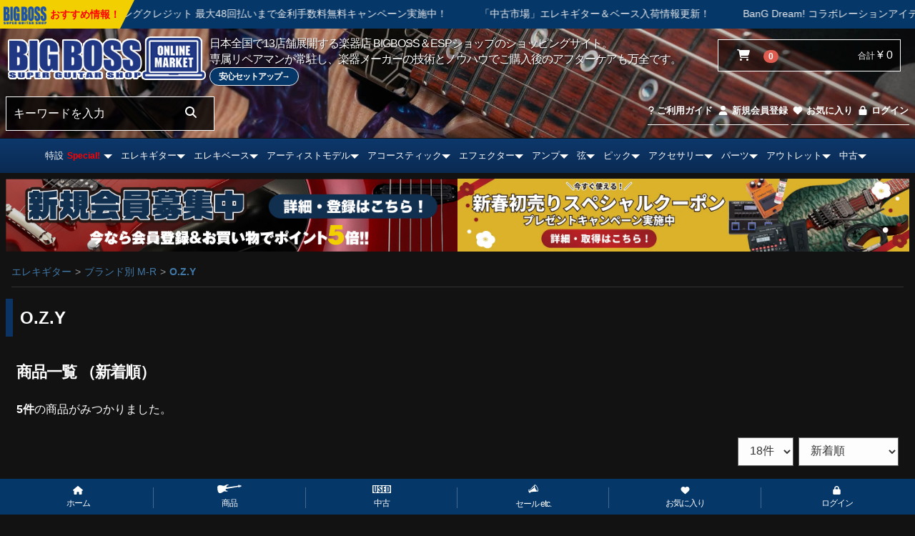

--- FILE ---
content_type: text/html; charset=UTF-8
request_url: https://bigboss.jp/store/products/list?category_id=1230
body_size: 40305
content:
<!DOCTYPE html>
<html lang="ja">
	<head prefix="og: http://ogp.me/ns# fb: http://ogp.me/ns/fb# article: http://ogp.me/ns/article#">
		<meta charset="utf-8">
		<meta http-equiv="X-UA-Compatible" content="IE=edge">
		<title>O.Z.Y - 【ESP直営】BIGBOSS オンラインマーケット(ギター＆ベース)</title>
										<meta property="og:site_name" content="BIGBOSS オンライン マーケット(ギター＆ベース)" /><meta property="og:type" content="article" /><meta property="og:url" content="https://bigboss.jp/store/products/list?category_id=1230" /><meta property="og:title" content="O.Z.Y - 【ESP直営】BIGBOSS オンラインマーケット(ギター＆ベース)" /><meta property="og:image" content="https://bigboss.jp/assets/images/footer_logo.png" /><meta name="viewport" content="width=device-width, initial-scale=1">
		<meta name="msvalidate.01" content="CCD34BBA64B904FB0D3732364468707D">
				<link rel="icon" href="/store/html/template/bigboss/img/common/favicon.ico">
		<link rel="stylesheet" href="/assets/css/swiper-bundle.min.css">
		<link rel="stylesheet" href="/assets/css/aos.css">
		<link rel="stylesheet" href="/store/html/template/bigboss/css/style.css?035321">
		<link rel="stylesheet" href="/store/html/template/bigboss/css/slick.css?v=3.0.13">
		<link rel="stylesheet" href="/store/html/template/bigboss/css/default_new.css">
        <link rel="stylesheet" href="/store/html/template/bigboss/css/custom.css">
		<link href="https://fonts.googleapis.com/earlyaccess/nicomoji.css" rel="stylesheet">
		<!-- for original theme CSS -->		
										    <!-- ▼gtm -->
            <!-- Global site tag (gtag.js) - Google Ads: 843977369 -->
<script async src="https://www.googletagmanager.com/gtag/js?id=AW-843977369"></script>
<script>
  window.dataLayer = window.dataLayer || [];
  function gtag(){dataLayer.push(arguments);}
  gtag('js', new Date());

  gtag('config', 'AW-843977369');
</script>

	<!-- Clarity  -->
<script type="text/javascript">
    (function(c,l,a,r,i,t,y){
        c[a]=c[a]||function(){(c[a].q=c[a].q||[]).push(arguments)};
        t=l.createElement(r);t.async=1;t.src="https://www.clarity.ms/tag/"+i;
        y=l.getElementsByTagName(r)[0];y.parentNode.insertBefore(t,y);
    })(window, document, "clarity", "script", "it9kcywv5d");
</script>

        <!-- ▲gtm -->

									<link rel="stylesheet" type="text/css" media="all" href="/assets/css/stellarnav.css?035321">
		<link rel="stylesheet" type="text/css" media="all" href="https://cdnjs.cloudflare.com/ajax/libs/font-awesome/6.5.1/css/all.min.css">

		<link rel="stylesheet" href="/assets/css/tooltip.css">
		<link rel="stylesheet" href="/assets/css/lity.min.css">
		<script src="https://ajax.googleapis.com/ajax/libs/jquery/1.11.3/jquery.min.js"></script>
		<script>
			window.jQuery || document.write('<script src=" /store/html/template/bigboss/js/vendor/jquery-1.11.3.min.js?v= 3.0.13"><\/script>')
		</script>
		<script src="/assets/js/jquery.cookie.js"></script>

        <script>
            // ユーザーステータスを変数に格納
            var userStatus = 'guest';
    var userId = '';

        </script>

        <!-- Global site tag (gtag.js) - Google Analytics -->
        <script async src="https://www.googletagmanager.com/gtag/js?id=G-VP8BXLGB0P"></script>
        <script>
            window.dataLayer = window.dataLayer || [];

            function gtag() {
                dataLayer.push(arguments);
            }
            gtag('js', new Date());

            gtag('config', 'G-VP8BXLGB0P', {
                'custom_map': {
                    'dimension1': 'user_status',
                    'dimension2': 'user_id'
                }
            });

            // カスタムディメンションを送信
            gtag('event', 'page_view', {
                'user_status': userStatus,
                'user_id': userId
            });
        </script>


						<script type="application/ld+json">
						{
  "@context": "http://schema.org",
  "@type": "WebSite",
  "url": "https://bigboss.jp/store/",
  "name": "Big Boss オンラインマーケット",
  "description": "日本全国で14店舗展開する楽器店 BIGBOSS ＆ ESPショップのショッピングサイト。",
  "publisher": {
    "@type": "Organization",
    "name": "Big Boss オンラインマーケット",
    "logo": {
      "@type": "ImageObject",
      "url": "https://bigboss.jp/assets/images/logo2.png"
    }
  },
  "potentialAction": {
    "@type": "SearchAction",
    "target": "https://bigboss.jp/store/list?q={search_term}",
    "query-input": "required name=search_term"
  }
}
</script>


	</head>
	<body id="page_product_list" class="product_page">

		<div id="wrapper">
			<header id="header">
				<div style="background:url(/assets/images/header_bg.jpg) no-repeat;
									background-position:center top 70% ;
									background-size: cover">
					<div class="filter">
						<div class="container-fluid inner">
																														    <!-- ▼トップ  - Ticker -->
            <!-- ▼トップ - Ticker -->
    <div class="top_ticker">
    <div class="ticker_wrap">
                    <ul>
                                <li><a href="https://bigboss.jp/sale/44315/">会員様限定SALE開催中！</a></li>
                                                    <li><a href="https://bigboss.jp/store/products/list?category_id=1745">新春初売り お年玉セール開催中！</a></li>
                                                    <li><a href="https://bigboss.jp/coupon_newyear_specialcoupon/">新春初売り スペシャルクーポン プレゼントキャンペーン実施中！</a></li>
                                                    <li><a href="https://bigboss.jp/48_mukinri-3/">ショッピングクレジット 最大48回払いまで金利手数料無料キャンペーン実施中！</a></li>
                                                    <li><a href="https://bigboss.jp/usedmarket/">「中古市場」エレキギター＆ベース入荷情報更新！</a></li>
                                                    <li><a href="https://bigboss.jp/bangdream_collection/">BanG Dream! コラボレーションアイテム取り扱い中！</a></li>
                                                    <li><a href="https://bigboss.jp/safesetup/">ご購入いただいたギター・ベースはESPオフィシャルリペアマンが調整してお届け。ご購入後の基本調整は永久無料！</a></li>
                                                    <li><a href="https://bigboss.jp/product-information/20343/">ESP 50周年アイテム特集！新製品追加！！</a></li>
                                                </ul>
                            <ul>
                <li><a href="https://bigboss.jp/sale/44315/">会員様限定SALE開催中！</a></li>
                                    <li><a href="https://bigboss.jp/store/products/list?category_id=1745">新春初売り お年玉セール開催中！</a></li>
                                    <li><a href="https://bigboss.jp/coupon_newyear_specialcoupon/">新春初売り スペシャルクーポン プレゼントキャンペーン実施中！</a></li>
                                    <li><a href="https://bigboss.jp/48_mukinri-3/">ショッピングクレジット 最大48回払いまで金利手数料無料キャンペーン実施中！</a></li>
                                    <li><a href="https://bigboss.jp/usedmarket/">「中古市場」エレキギター＆ベース入荷情報更新！</a></li>
                                    <li><a href="https://bigboss.jp/bangdream_collection/">BanG Dream! コラボレーションアイテム取り扱い中！</a></li>
                                    <li><a href="https://bigboss.jp/safesetup/">ご購入いただいたギター・ベースはESPオフィシャルリペアマンが調整してお届け。ご購入後の基本調整は永久無料！</a></li>
                                    <li><a href="https://bigboss.jp/product-information/20343/">ESP 50周年アイテム特集！新製品追加！！</a></li>
                                                </ul>
                            <ul>
                <li><a href="https://bigboss.jp/sale/44315/">会員様限定SALE開催中！</a></li>
                                    <li><a href="https://bigboss.jp/store/products/list?category_id=1745">新春初売り お年玉セール開催中！</a></li>
                                    <li><a href="https://bigboss.jp/coupon_newyear_specialcoupon/">新春初売り スペシャルクーポン プレゼントキャンペーン実施中！</a></li>
                                    <li><a href="https://bigboss.jp/48_mukinri-3/">ショッピングクレジット 最大48回払いまで金利手数料無料キャンペーン実施中！</a></li>
                                    <li><a href="https://bigboss.jp/usedmarket/">「中古市場」エレキギター＆ベース入荷情報更新！</a></li>
                                    <li><a href="https://bigboss.jp/bangdream_collection/">BanG Dream! コラボレーションアイテム取り扱い中！</a></li>
                                    <li><a href="https://bigboss.jp/safesetup/">ご購入いただいたギター・ベースはESPオフィシャルリペアマンが調整してお届け。ご購入後の基本調整は永久無料！</a></li>
                                    <li><a href="https://bigboss.jp/product-information/20343/">ESP 50周年アイテム特集！新製品追加！！</a></li>
                                                </ul>
                <div class="ticker_header">
            <div class="ticker_header_inner">
                <div class="ticker_header_logo"><a href="/store/"><img src="/assets/images/logo.png" alt="BIGBOSS"></a></div>
                <div class="char">
                                            <div class="js-gsp01">おすすめ情報！</div>
                                    </div>
            </div>
            <div class="ripples">
                <div class="c01"></div>
                <div class="c02"></div>
                <div class="c03"></div>
            </div>
        </div>
    </div>
</div>
    <!-- ▲トップ - Ticker -->
        <!-- ▲トップ  - Ticker -->
    <!-- ▼ロゴ -->
            <!-- ロゴ  -->
<div class="header_logo_area">
	<div>
		<a href="https://bigboss.jp/store/" class="logo"><img src="/assets/images/logo2.png" alt=" O.Z.Y | 【ESP直営】BIGBOSS オンラインマーケット(ギター＆ベース)"></a>

	</div>
	<div>
    			<p class="header_description">
			<span class="pc_only_640">日本全国で13店舗展開する楽器店 BIGBOSS＆ESPショップのショッピングサイト。<br>
				専属リペアマンが常駐し、楽器メーカーの技術とノウハウでご購入後のアフターケアも万全です。<br>
            <a href="/safesetup/">安心セットアップ→</a></span>
			<span class="sp_only_640">ESP直営オンラインショップ<br>
			専属リペアマンが常駐<br>
            <a href="/safesetup/">安心セットアップ→</a></span>
		</p>
	</div>
</div>
<!-- / ロゴ  -->

        <!-- ▲ロゴ -->
    <!-- ▼カゴの中 -->
                        <!--カゴの中-->
<div id="cart_area">
	<p class="clearfix cart-trigger">
		<a href="#cart">
			　<i class="fas fa-shopping-cart"></i>
			<span class="badge">0</span>
			<svg class="cb cb-close">
				<use xlink:href="#cb-close"></use>
			</svg>
		</a>
		<span class="cart_price pc">合計 <span class="price">¥ 0</span></span>
	</p>
	<div id="cart" class="cart">
		<div class="inner" style="background: #000;">
																	<div class="btn_area">
							<div class="message">
								<p class="errormsg bg-danger" style="margin-bottom: 20px;">
									現在カート内に<br>商品はございません。
								</p>
							</div>
						</div>
									</div>
			</div>
		</div>
<!--/カゴの中-->
                <!-- ▲カゴの中 -->
    <!-- ▼商品検索 -->
                        <!--商品検索-->
    <script>
        function searchbycategory(categoryID) {
            window.location="/store/products/list?category_id="+categoryID;
        }
    </script>

<div class="header_bottom_area">
    <div id="search" class="search">
        <form method="get" id="searchform" action="/store/products/list#main">
            <div class="search_inner">
                            <div class="input_search clearfix">
                    <input type="search" id="name" name="name" maxlength="50" placeholder="キーワードを入力" class="form-control">
                    <button type="submit" class="bt_search"><i class="fas fa-search"></i></button>
                </div>
            </div>
            <div class="extra-form">
                                                                                                    </div>
        </form>
    </div>
</div>
<!-- / 商品検索-->

                <!-- ▲商品検索 -->
    <!-- ▼ログイン -->
                        <!--.member-->
		<div id="member" class="member">
			<ul class="member_link">
				<li>
					<a href="https://bigboss.jp/store/help/guide">
						<i class="fas fa-question"></i> ご利用ガイド
					</a>
				</li>
				<li>
					<a href="https://bigboss.jp/store/entry">
						<i class="fa fa-user fa-fw"></i> 新規会員登録
					</a>
				</li>
									<li><a href="https://bigboss.jp/store/mypage/favorite"><i class="fa fa-heart fa-fw"></i> お気に入り</a></li>
								<li>
					<a href="https://bigboss.jp/store/mypage/login">
						<i class="fa fa-lock fa-fw"></i> ログイン
					</a>
				</li>
			</ul>
		</div>
	<!--/.member-->
                <!-- ▲ログイン -->

																												</div>
					</div>
				</div>
			</header>

			<div id="contents" class="theme_main_only">

				<div id="contents_top">
																						    <!-- ▼カテゴリ -->
                        
<script>
$(function() {
    $(".stellarnav ul >li.category_id-19,.stellarnav ul >li.category_id-1141,.stellarnav ul >li.category_id-1140,.stellarnav ul >li.category_id-281,.stellarnav ul >li.category_id-20,.stellarnav ul >li.category_id-352,.stellarnav ul >li.category_id-501").addClass("drop-left");
});
</script>
<div class="stellarnav">
 <ul style="display: none;">
            <li class="category_id-1520">
<a href="https://bigboss.jp/store/products/list?category_id=1520#main">ESPギターワークショップ</a><ul>
<li class="category_id-2262"><a href="https://bigboss.jp/store/products/list?category_id=2262#main">Killer FAIR</a></li>
<li class="category_id-1534"><a href="https://bigboss.jp/store/products/list?category_id=1534#main">おすすめ商品</a></li>
</ul>
</li>
            <li class="category_id-1519">
<a href="https://bigboss.jp/store/products/list?category_id=1519#main">ESPクラフトハウス</a><ul><li class="category_id-1533"><a href="https://bigboss.jp/store/products/list?category_id=1533#main">おすすめ商品</a></li></ul>
</li>
            <li class="category_id-1518">
<a href="https://bigboss.jp/store/products/list?category_id=1518#main">ESPカスタムショップ</a><ul>
<li class="category_id-2291"><a href="https://bigboss.jp/store/products/list?category_id=2291#main">大村孝佳</a></li>
<li class="category_id-2142"><a href="https://bigboss.jp/store/products/list?category_id=2142#main">Killer Fair</a></li>
<li class="category_id-2118"><a href="https://bigboss.jp/store/products/list?category_id=2118#main">E-II</a></li>
<li class="category_id-2101"><a href="https://bigboss.jp/store/products/list?category_id=2101#main">ベースの日！</a></li>
<li class="category_id-2075"><a href="https://bigboss.jp/store/products/list?category_id=2075#main">多弦祭</a></li>
<li class="category_id-1532"><a href="https://bigboss.jp/store/products/list?category_id=1532#main">おすすめ商品</a></li>
</ul>
</li>
            <li class="category_id-1517">
<a href="https://bigboss.jp/store/products/list?category_id=1517#main">ESPテクニカルハウス</a><ul><li class="category_id-1531"><a href="https://bigboss.jp/store/products/list?category_id=1531#main">おすすめ商品</a></li></ul>
</li>
            <li class="category_id-1516">
<a href="https://bigboss.jp/store/products/list?category_id=1516#main">BIGBOSS福岡</a><ul>
<li class="category_id-2293"><a href="https://bigboss.jp/store/products/list?category_id=2293#main">Super Killer Fair</a></li>
<li class="category_id-1530"><a href="https://bigboss.jp/store/products/list?category_id=1530#main">おすすめ商品</a></li>
</ul>
</li>
            <li class="category_id-1515">
<a href="https://bigboss.jp/store/products/list?category_id=1515#main">BIGBOSS広島</a><ul>
<li class="category_id-2339"><a href="https://bigboss.jp/store/products/list?category_id=2339#main">Darkglass Fair</a></li>
<li class="category_id-2331">
<a href="https://bigboss.jp/store/products/list?category_id=2331#main">ベーシスト応援キャンペーン</a><ul><li class="category_id-2333"><a href="https://bigboss.jp/store/products/list?category_id=2333#main">ベース</a></li></ul>
</li>
<li class="category_id-2191"><a href="https://bigboss.jp/store/products/list?category_id=2191#main">T.S factory 広島店</a></li>
<li class="category_id-2179"><a href="https://bigboss.jp/store/products/list?category_id=2179#main">Dr.住吉オススメ!!EC Guitars</a></li>
<li class="category_id-2165">
<a href="https://bigboss.jp/store/products/list?category_id=2165#main">Dr.住吉オススメ!!EDWARDSの魅力♪</a><ul>
<li class="category_id-2345"><a href="https://bigboss.jp/store/products/list?category_id=2345#main">E-THROBBER Series</a></li>
<li class="category_id-2327"><a href="https://bigboss.jp/store/products/list?category_id=2327#main">E-ARROW Series</a></li>
<li class="category_id-2178"><a href="https://bigboss.jp/store/products/list?category_id=2178#main">ULTRATONE  Series</a></li>
<li class="category_id-2177"><a href="https://bigboss.jp/store/products/list?category_id=2177#main">ARTIST Series Bass</a></li>
<li class="category_id-2176"><a href="https://bigboss.jp/store/products/list?category_id=2176#main">E-BB Series</a></li>
<li class="category_id-2175"><a href="https://bigboss.jp/store/products/list?category_id=2175#main">E-AMAZE Series</a></li>
<li class="category_id-2174"><a href="https://bigboss.jp/store/products/list?category_id=2174#main">ARTIST Series Guitar</a></li>
<li class="category_id-2173"><a href="https://bigboss.jp/store/products/list?category_id=2173#main">E-TE Series</a></li>
<li class="category_id-2172"><a href="https://bigboss.jp/store/products/list?category_id=2172#main">E-LP Series</a></li>
<li class="category_id-2171"><a href="https://bigboss.jp/store/products/list?category_id=2171#main">E-MYSTIQUE Series</a></li>
<li class="category_id-2170"><a href="https://bigboss.jp/store/products/list?category_id=2170#main">E-VIPER Series</a></li>
<li class="category_id-2169"><a href="https://bigboss.jp/store/products/list?category_id=2169#main">E-SNAPPER Series</a></li>
<li class="category_id-2168"><a href="https://bigboss.jp/store/products/list?category_id=2168#main">E-M-II Series</a></li>
<li class="category_id-2166"><a href="https://bigboss.jp/store/products/list?category_id=2166#main">E-HORIZON Series</a></li>
</ul>
</li>
<li class="category_id-2164"><a href="https://bigboss.jp/store/products/list?category_id=2164#main">Dr.住吉オススメ!!E-IIの魅力♪</a></li>
<li class="category_id-2143"><a href="https://bigboss.jp/store/products/list?category_id=2143#main">Dr.住吉オススメ!!Killer Guitars</a></li>
<li class="category_id-2056"><a href="https://bigboss.jp/store/products/list?category_id=2056#main">M Series Guitar</a></li>
<li class="category_id-1529"><a href="https://bigboss.jp/store/products/list?category_id=1529#main">おすすめ商品</a></li>
<li class="category_id-2156"><a href="https://bigboss.jp/store/products/list?category_id=2156#main">タイムセール(広島店)</a></li>
<li class="category_id-2337"><a href="https://bigboss.jp/store/products/list?category_id=2337#main">ハロウィンセールファイナル</a></li>
</ul>
</li>
            <li class="category_id-1514">
<a href="https://bigboss.jp/store/products/list?category_id=1514#main">BIGBOSS京都</a><ul><li class="category_id-1528"><a href="https://bigboss.jp/store/products/list?category_id=1528#main">おすすめ商品</a></li></ul>
</li>
            <li class="category_id-1513">
<a href="https://bigboss.jp/store/products/list?category_id=1513#main">BIGBOSS名古屋</a><ul>
<li class="category_id-2210"><a href="https://bigboss.jp/store/products/list?category_id=2210#main">Artist Model</a></li>
<li class="category_id-2203">
<a href="https://bigboss.jp/store/products/list?category_id=2203#main">Modern Guitar Fair</a><ul>
<li class="category_id-2205"><a href="https://bigboss.jp/store/products/list?category_id=2205#main">SSH,HSH編</a></li>
<li class="category_id-2204"><a href="https://bigboss.jp/store/products/list?category_id=2204#main">ヘッドレス、etc編</a></li>
</ul>
</li>
<li class="category_id-1527"><a href="https://bigboss.jp/store/products/list?category_id=1527#main">おすすめ商品</a></li>
</ul>
</li>
            <li class="category_id-1512">
<a href="https://bigboss.jp/store/products/list?category_id=1512#main">BIGBOSS仙台</a><ul>
<li class="category_id-2308"><a href="https://bigboss.jp/store/products/list?category_id=2308#main">E-II FAIR</a></li>
<li class="category_id-1526"><a href="https://bigboss.jp/store/products/list?category_id=1526#main">おすすめ商品</a></li>
</ul>
</li>
            <li class="category_id-1511"><a href="https://bigboss.jp/store/products/list?category_id=1511#main">BIGBOSS札幌</a></li>
            <li class="category_id-1508">
<a href="https://bigboss.jp/store/products/list?category_id=1508#main">BIGBOSSお茶の水駅前店</a><ul>
<li class="category_id-2356">
<a href="https://bigboss.jp/store/products/list?category_id=2356#main">初売り</a><ul>
<li class="category_id-2359"><a href="https://bigboss.jp/store/products/list?category_id=2359#main">YAMAHA</a></li>
<li class="category_id-2358"><a href="https://bigboss.jp/store/products/list?category_id=2358#main">Epiphone</a></li>
<li class="category_id-2357"><a href="https://bigboss.jp/store/products/list?category_id=2357#main">Gibson</a></li>
</ul>
</li>
<li class="category_id-2329"><a href="https://bigboss.jp/store/products/list?category_id=2329#main">ポップアップストア</a></li>
<li class="category_id-1522"><a href="https://bigboss.jp/store/products/list?category_id=1522#main">おすすめ商品</a></li>
</ul>
</li>
            <li class="category_id-1510">
<a href="https://bigboss.jp/store/products/list?category_id=1510#main">BIGBOSSサウンドライナー</a><ul><li class="category_id-1524"><a href="https://bigboss.jp/store/products/list?category_id=1524#main">おすすめ商品</a></li></ul>
</li>
            <li class="category_id-1509">
<a href="https://bigboss.jp/store/products/list?category_id=1509#main">BIGBOSSお茶の水駅前店・別館</a><ul>
<li class="category_id-1523"><a href="https://bigboss.jp/store/products/list?category_id=1523#main">おすすめ商品</a></li>
<li class="category_id-2318"><a href="https://bigboss.jp/store/products/list?category_id=2318#main">大決算セール</a></li>
<li class="category_id-2104"><a href="https://bigboss.jp/store/products/list?category_id=2104#main">Nash Guitars Fair</a></li>
<li class="category_id-2212"><a href="https://bigboss.jp/store/products/list?category_id=2212#main">TOKAI</a></li>
<li class="category_id-2087"><a href="https://bigboss.jp/store/products/list?category_id=2087#main">アンダー20万ホロウボディフェア</a></li>
<li class="category_id-2107"><a href="https://bigboss.jp/store/products/list?category_id=2107#main">Ovation Celebrity</a></li>
</ul>
</li>
            <li class="category_id-760"><a href="https://bigboss.jp/store/products/list?category_id=760#main">限定公開</a></li>
            <li class="category_id-569">
<a href="https://bigboss.jp/store/products/list?category_id=569#main">特設</a><ul>
<li class="category_id-2362"><a href="https://bigboss.jp/store/products/list?category_id=2362#main">会員限定SALE</a></li>
<li class="category_id-1745">
<a href="https://bigboss.jp/store/products/list?category_id=1745#main">新春初売り お年玉セール</a><ul>
<li class="category_id-1772"><a href="https://bigboss.jp/store/products/list?category_id=1772#main">エレキギター</a></li>
<li class="category_id-1773"><a href="https://bigboss.jp/store/products/list?category_id=1773#main">エレキベース</a></li>
<li class="category_id-1774"><a href="https://bigboss.jp/store/products/list?category_id=1774#main">アコースティックギター</a></li>
<li class="category_id-1775"><a href="https://bigboss.jp/store/products/list?category_id=1775#main">エフェクター / アンプ</a></li>
<li class="category_id-1776"><a href="https://bigboss.jp/store/products/list?category_id=1776#main">その他</a></li>
</ul>
</li>
<li class="category_id-2315"><a href="https://bigboss.jp/store/products/list?category_id=2315#main">Line 6 Helix Stadium</a></li>
<li class="category_id-2161">
<a href="https://bigboss.jp/store/products/list?category_id=2161#main">ESP 50th</a><ul>
<li class="category_id-2163"><a href="https://bigboss.jp/store/products/list?category_id=2163#main">グッズ</a></li>
<li class="category_id-2162"><a href="https://bigboss.jp/store/products/list?category_id=2162#main">ギター</a></li>
</ul>
</li>
<li class="category_id-2144">
<a href="https://bigboss.jp/store/products/list?category_id=2144#main">SUGIZO</a><ul>
<li class="category_id-2147"><a href="https://bigboss.jp/store/products/list?category_id=2147#main">ギター</a></li>
<li class="category_id-2148"><a href="https://bigboss.jp/store/products/list?category_id=2148#main">アンプ/エフェクター</a></li>
<li class="category_id-2146"><a href="https://bigboss.jp/store/products/list?category_id=2146#main">アクセサリー</a></li>
<li class="category_id-2145"><a href="https://bigboss.jp/store/products/list?category_id=2145#main">グッズ</a></li>
</ul>
</li>
<li class="category_id-2091">
<a href="https://bigboss.jp/store/products/list?category_id=2091#main">初音ミク</a><ul>
<li class="category_id-2096"><a href="https://bigboss.jp/store/products/list?category_id=2096#main">ギター</a></li>
<li class="category_id-2097"><a href="https://bigboss.jp/store/products/list?category_id=2097#main">アクセサリー</a></li>
<li class="category_id-2189"><a href="https://bigboss.jp/store/products/list?category_id=2189#main">SAKURA MIKU 2025</a></li>
<li class="category_id-2150"><a href="https://bigboss.jp/store/products/list?category_id=2150#main">SNOW MIKU 2025</a></li>
<li class="category_id-2093"><a href="https://bigboss.jp/store/products/list?category_id=2093#main">マジカルミライ2024</a></li>
<li class="category_id-2094"><a href="https://bigboss.jp/store/products/list?category_id=2094#main">マジカルミライ2023</a></li>
<li class="category_id-2095"><a href="https://bigboss.jp/store/products/list?category_id=2095#main">マジカルミライ2022</a></li>
</ul>
</li>
</ul>
</li>
            <li class="category_id-6"><a href="https://bigboss.jp/store/products/list?category_id=6#main">PICK UP 商品</a></li>
            <li class="category_id-1">
<a href="https://bigboss.jp/store/products/list?category_id=1#main">エレキギター</a><ul>
<li class="category_id-1103">
<a href="https://bigboss.jp/store/products/list?category_id=1103#main">ESP / イーエスピー</a><ul>
<li class="category_id-1458"><a href="https://bigboss.jp/store/products/list?category_id=1458#main">EXHIBITION LIMITED Series</a></li>
<li class="category_id-1459"><a href="https://bigboss.jp/store/products/list?category_id=1459#main">ARTIST Series</a></li>
<li class="category_id-1460">
<a href="https://bigboss.jp/store/products/list?category_id=1460#main">HORIZON Series</a><ul>
<li class="category_id-1486"><a href="https://bigboss.jp/store/products/list?category_id=1486#main">HORIZON-CTM</a></li>
<li class="category_id-1487"><a href="https://bigboss.jp/store/products/list?category_id=1487#main">HORIZON-PT</a></li>
<li class="category_id-1488"><a href="https://bigboss.jp/store/products/list?category_id=1488#main">HORIZON-I</a></li>
<li class="category_id-1489"><a href="https://bigboss.jp/store/products/list?category_id=1489#main">HORIZON-II NT</a></li>
<li class="category_id-1490"><a href="https://bigboss.jp/store/products/list?category_id=1490#main">HORIZON-III</a></li>
</ul>
</li>
<li class="category_id-1461"><a href="https://bigboss.jp/store/products/list?category_id=1461#main">MYSTIQUE Series</a></li>
<li class="category_id-1462"><a href="https://bigboss.jp/store/products/list?category_id=1462#main">FRX Series</a></li>
<li class="category_id-1463"><a href="https://bigboss.jp/store/products/list?category_id=1463#main">FOREST-GT Series</a></li>
<li class="category_id-1464"><a href="https://bigboss.jp/store/products/list?category_id=1464#main">STREAM GT Series</a></li>
<li class="category_id-1465"><a href="https://bigboss.jp/store/products/list?category_id=1465#main">ARROW Series</a></li>
<li class="category_id-1466"><a href="https://bigboss.jp/store/products/list?category_id=1466#main">EC Series</a></li>
<li class="category_id-1467"><a href="https://bigboss.jp/store/products/list?category_id=1467#main">MAVERICK Series</a></li>
<li class="category_id-1468"><a href="https://bigboss.jp/store/products/list?category_id=1468#main">M-II Series</a></li>
<li class="category_id-1469"><a href="https://bigboss.jp/store/products/list?category_id=1469#main">M-SEVEN Series</a></li>
<li class="category_id-1470">
<a href="https://bigboss.jp/store/products/list?category_id=1470#main">SNAPPER Series</a><ul>
<li class="category_id-1479"><a href="https://bigboss.jp/store/products/list?category_id=1479#main">SNAPPER-CTM</a></li>
<li class="category_id-1480"><a href="https://bigboss.jp/store/products/list?category_id=1480#main">SNAPPER-CTM24-FR</a></li>
<li class="category_id-1481"><a href="https://bigboss.jp/store/products/list?category_id=1481#main">SNAPPER-AS</a></li>
<li class="category_id-1482"><a href="https://bigboss.jp/store/products/list?category_id=1482#main">SNAPPER-AS DRIFTWOOD</a></li>
<li class="category_id-1483"><a href="https://bigboss.jp/store/products/list?category_id=1483#main">SNAPPER-AL</a></li>
<li class="category_id-1485"><a href="https://bigboss.jp/store/products/list?category_id=1485#main">SNAPPER-FR</a></li>
<li class="category_id-1484"><a href="https://bigboss.jp/store/products/list?category_id=1484#main">SNAPPER-7-AL</a></li>
</ul>
</li>
<li class="category_id-1471"><a href="https://bigboss.jp/store/products/list?category_id=1471#main">TB(THROBBER) Series</a></li>
<li class="category_id-1472"><a href="https://bigboss.jp/store/products/list?category_id=1472#main">VIPER Series</a></li>
<li class="category_id-1473"><a href="https://bigboss.jp/store/products/list?category_id=1473#main">ULTRATONE Series</a></li>
<li class="category_id-1474"><a href="https://bigboss.jp/store/products/list?category_id=1474#main">POTBELLY Series</a></li>
<li class="category_id-1475"><a href="https://bigboss.jp/store/products/list?category_id=1475#main">Other Series</a></li>
</ul>
</li>
<li class="category_id-1104">
<a href="https://bigboss.jp/store/products/list?category_id=1104#main">Navigator / ナビゲーター</a><ul>
<li class="category_id-1535"><a href="https://bigboss.jp/store/products/list?category_id=1535#main">ARTIST Model</a></li>
<li class="category_id-1536"><a href="https://bigboss.jp/store/products/list?category_id=1536#main">N-LP Series</a></li>
<li class="category_id-1538"><a href="https://bigboss.jp/store/products/list?category_id=1538#main">N-SG Series</a></li>
<li class="category_id-1539"><a href="https://bigboss.jp/store/products/list?category_id=1539#main">N-EX Series</a></li>
<li class="category_id-1540"><a href="https://bigboss.jp/store/products/list?category_id=1540#main">N-FV Series</a></li>
<li class="category_id-1541"><a href="https://bigboss.jp/store/products/list?category_id=1541#main">N-ST Series</a></li>
<li class="category_id-1542"><a href="https://bigboss.jp/store/products/list?category_id=1542#main">N-TE Series</a></li>
<li class="category_id-1543"><a href="https://bigboss.jp/store/products/list?category_id=1543#main">N-JG Series</a></li>
<li class="category_id-1544"><a href="https://bigboss.jp/store/products/list?category_id=1544#main">N-JM Series</a></li>
<li class="category_id-1545"><a href="https://bigboss.jp/store/products/list?category_id=1545#main">Others</a></li>
</ul>
</li>
<li class="category_id-1105">
<a href="https://bigboss.jp/store/products/list?category_id=1105#main">E-II / イーツー</a><ul>
<li class="category_id-1492"><a href="https://bigboss.jp/store/products/list?category_id=1492#main">SIGNATURE Series</a></li>
<li class="category_id-1498">
<a href="https://bigboss.jp/store/products/list?category_id=1498#main">EC Series</a><ul>
<li class="category_id-2235"><a href="https://bigboss.jp/store/products/list?category_id=2235#main">EC QM</a></li>
<li class="category_id-2238"><a href="https://bigboss.jp/store/products/list?category_id=2238#main">EC EMG</a></li>
<li class="category_id-2242"><a href="https://bigboss.jp/store/products/list?category_id=2242#main">EC DB</a></li>
<li class="category_id-2243"><a href="https://bigboss.jp/store/products/list?category_id=2243#main">EC BM / BB</a></li>
<li class="category_id-2244"><a href="https://bigboss.jp/store/products/list?category_id=2244#main">EC FM</a></li>
<li class="category_id-2245"><a href="https://bigboss.jp/store/products/list?category_id=2245#main">EC EVERTUNE搭載</a></li>
</ul>
</li>
<li class="category_id-1499">
<a href="https://bigboss.jp/store/products/list?category_id=1499#main">M Series</a><ul>
<li class="category_id-2246"><a href="https://bigboss.jp/store/products/list?category_id=2246#main">M-I</a></li>
<li class="category_id-2247"><a href="https://bigboss.jp/store/products/list?category_id=2247#main">M-II</a></li>
<li class="category_id-2248"><a href="https://bigboss.jp/store/products/list?category_id=2248#main">M-II 7弦</a></li>
</ul>
</li>
<li class="category_id-1493">
<a href="https://bigboss.jp/store/products/list?category_id=1493#main">HORIZON Series</a><ul>
<li class="category_id-2253"><a href="https://bigboss.jp/store/products/list?category_id=2253#main">HORIZON FR</a></li>
<li class="category_id-2254"><a href="https://bigboss.jp/store/products/list?category_id=2254#main">HORIZON NT</a></li>
<li class="category_id-2255"><a href="https://bigboss.jp/store/products/list?category_id=2255#main">HORIZON III</a></li>
<li class="category_id-2256"><a href="https://bigboss.jp/store/products/list?category_id=2256#main">HORIZON 7弦</a></li>
</ul>
</li>
<li class="category_id-1504"><a href="https://bigboss.jp/store/products/list?category_id=1504#main">ARROW Series</a></li>
<li class="category_id-1500"><a href="https://bigboss.jp/store/products/list?category_id=1500#main">SN Series</a></li>
<li class="category_id-1501"><a href="https://bigboss.jp/store/products/list?category_id=1501#main">ST Series</a></li>
<li class="category_id-1496"><a href="https://bigboss.jp/store/products/list?category_id=1496#main">FRX Series</a></li>
<li class="category_id-1494"><a href="https://bigboss.jp/store/products/list?category_id=1494#main">HRF Series</a></li>
<li class="category_id-1978"><a href="https://bigboss.jp/store/products/list?category_id=1978#main">SV Series</a></li>
<li class="category_id-1977"><a href="https://bigboss.jp/store/products/list?category_id=1977#main">EX Series</a></li>
<li class="category_id-1502"><a href="https://bigboss.jp/store/products/list?category_id=1502#main">T Series</a></li>
<li class="category_id-1503"><a href="https://bigboss.jp/store/products/list?category_id=1503#main">VP Series</a></li>
<li class="category_id-1497"><a href="https://bigboss.jp/store/products/list?category_id=1497#main">MYSTIQUE Series</a></li>
<li class="category_id-1505"><a href="https://bigboss.jp/store/products/list?category_id=1505#main">Other Series</a></li>
</ul>
</li>
<li class="category_id-1994"><a href="https://bigboss.jp/store/products/list?category_id=1994#main">EDWARDS Platinum Edition</a></li>
<li class="category_id-1106">
<a href="https://bigboss.jp/store/products/list?category_id=1106#main">EDWARDS / エドワーズ</a><ul>
<li class="category_id-1439"><a href="https://bigboss.jp/store/products/list?category_id=1439#main">ARTIST Series</a></li>
<li class="category_id-1440"><a href="https://bigboss.jp/store/products/list?category_id=1440#main">E-HR(ホライゾン) Series</a></li>
<li class="category_id-1441"><a href="https://bigboss.jp/store/products/list?category_id=1441#main">E-MR(ミラージュ) Series</a></li>
<li class="category_id-1442"><a href="https://bigboss.jp/store/products/list?category_id=1442#main">E-SN(スナッパー) Series</a></li>
<li class="category_id-1443"><a href="https://bigboss.jp/store/products/list?category_id=1443#main">E-PO(ポットベリー) Series</a></li>
<li class="category_id-1444"><a href="https://bigboss.jp/store/products/list?category_id=1444#main">E-FR(フォレスト) Series</a></li>
<li class="category_id-1445"><a href="https://bigboss.jp/store/products/list?category_id=1445#main">E-RS(ランダムスター) Series</a></li>
<li class="category_id-2200"><a href="https://bigboss.jp/store/products/list?category_id=2200#main">E-ARROW Series</a></li>
<li class="category_id-1757"><a href="https://bigboss.jp/store/products/list?category_id=1757#main">E-HD Series</a></li>
<li class="category_id-1446"><a href="https://bigboss.jp/store/products/list?category_id=1446#main">E-KT Series</a></li>
<li class="category_id-1447"><a href="https://bigboss.jp/store/products/list?category_id=1447#main">E-ST Series</a></li>
<li class="category_id-1448"><a href="https://bigboss.jp/store/products/list?category_id=1448#main">E-TE Series</a></li>
<li class="category_id-1449"><a href="https://bigboss.jp/store/products/list?category_id=1449#main">E-LP Series</a></li>
<li class="category_id-1450"><a href="https://bigboss.jp/store/products/list?category_id=1450#main">E-LS Series</a></li>
<li class="category_id-1451"><a href="https://bigboss.jp/store/products/list?category_id=1451#main">E-SG Series</a></li>
<li class="category_id-1452"><a href="https://bigboss.jp/store/products/list?category_id=1452#main">E-EX Series</a></li>
<li class="category_id-1453"><a href="https://bigboss.jp/store/products/list?category_id=1453#main">E-FV Series</a></li>
<li class="category_id-1454"><a href="https://bigboss.jp/store/products/list?category_id=1454#main">E-SA Series</a></li>
<li class="category_id-1968"><a href="https://bigboss.jp/store/products/list?category_id=1968#main">E-TORROCCO Series</a></li>
<li class="category_id-1817"><a href="https://bigboss.jp/store/products/list?category_id=1817#main">E-M-II Series</a></li>
<li class="category_id-1955"><a href="https://bigboss.jp/store/products/list?category_id=1955#main">E-MYSTIQUE Series</a></li>
<li class="category_id-1939"><a href="https://bigboss.jp/store/products/list?category_id=1939#main">E-THROBBER Series</a></li>
<li class="category_id-1967"><a href="https://bigboss.jp/store/products/list?category_id=1967#main">E-VIPER Series</a></li>
<li class="category_id-1455"><a href="https://bigboss.jp/store/products/list?category_id=1455#main">Other Series</a></li>
</ul>
</li>
<li class="category_id-1107">
<a href="https://bigboss.jp/store/products/list?category_id=1107#main">Grass Roots / グラスルーツ</a><ul>
<li class="category_id-1564"><a href="https://bigboss.jp/store/products/list?category_id=1564#main">ARTIST Series</a></li>
<li class="category_id-1562"><a href="https://bigboss.jp/store/products/list?category_id=1562#main">G-HR Series</a></li>
<li class="category_id-2060"><a href="https://bigboss.jp/store/products/list?category_id=2060#main">G-EC Series</a></li>
<li class="category_id-1920"><a href="https://bigboss.jp/store/products/list?category_id=1920#main">G-JR Series</a></li>
<li class="category_id-1558"><a href="https://bigboss.jp/store/products/list?category_id=1558#main">G-KT Series</a></li>
<li class="category_id-1556"><a href="https://bigboss.jp/store/products/list?category_id=1556#main">G-LP Series</a></li>
<li class="category_id-1555"><a href="https://bigboss.jp/store/products/list?category_id=1555#main">G-LS Series</a></li>
<li class="category_id-1553"><a href="https://bigboss.jp/store/products/list?category_id=1553#main">G-SE Series</a></li>
<li class="category_id-1554"><a href="https://bigboss.jp/store/products/list?category_id=1554#main">G-SG Series</a></li>
<li class="category_id-1560">
<a href="https://bigboss.jp/store/products/list?category_id=1560#main">G-SNAPPER Series</a><ul>
<li class="category_id-2124"><a href="https://bigboss.jp/store/products/list?category_id=2124#main">G-SNAPPER-DX</a></li>
<li class="category_id-2125"><a href="https://bigboss.jp/store/products/list?category_id=2125#main">G-SNAPPER-CTM</a></li>
<li class="category_id-2126"><a href="https://bigboss.jp/store/products/list?category_id=2126#main">G-SNAPPER-CTM/P</a></li>
</ul>
</li>
<li class="category_id-1559"><a href="https://bigboss.jp/store/products/list?category_id=1559#main">G-THROBBER Series</a></li>
<li class="category_id-1563"><a href="https://bigboss.jp/store/products/list?category_id=1563#main">G-TK Series</a></li>
<li class="category_id-1552"><a href="https://bigboss.jp/store/products/list?category_id=1552#main">G-TE Series</a></li>
<li class="category_id-1551"><a href="https://bigboss.jp/store/products/list?category_id=1551#main">MINI Series</a></li>
<li class="category_id-1550"><a href="https://bigboss.jp/store/products/list?category_id=1550#main">Other Series</a></li>
</ul>
</li>
<li class="category_id-1108">
<a href="https://bigboss.jp/store/products/list?category_id=1108#main">Kaalena / カーレナ</a><ul>
<li class="category_id-1691"><a href="https://bigboss.jp/store/products/list?category_id=1691#main">KA-ST-SSH</a></li>
<li class="category_id-1692"><a href="https://bigboss.jp/store/products/list?category_id=1692#main">KA-TE/M</a></li>
<li class="category_id-1693"><a href="https://bigboss.jp/store/products/list?category_id=1693#main">KA-TL/M</a></li>
<li class="category_id-1694"><a href="https://bigboss.jp/store/products/list?category_id=1694#main">KA-SA-STD</a></li>
<li class="category_id-1695"><a href="https://bigboss.jp/store/products/list?category_id=1695#main">KA-JM</a></li>
<li class="category_id-1696"><a href="https://bigboss.jp/store/products/list?category_id=1696#main">KA-MM</a></li>
</ul>
</li>
<li class="category_id-1109">
<a href="https://bigboss.jp/store/products/list?category_id=1109#main">Killer Guitars / キラー ギターズ</a><ul>
<li class="category_id-1567">
<a href="https://bigboss.jp/store/products/list?category_id=1567#main">Prime / Exploder Series</a><ul>
<li class="category_id-2197"><a href="https://bigboss.jp/store/products/list?category_id=2197#main">KG-Prime 21 the spirit</a></li>
<li class="category_id-2196"><a href="https://bigboss.jp/store/products/list?category_id=2196#main">KG-Exploder II</a></li>
<li class="category_id-2195"><a href="https://bigboss.jp/store/products/list?category_id=2195#main">KG-Exploder II BIB</a></li>
<li class="category_id-2194"><a href="https://bigboss.jp/store/products/list?category_id=2194#main">KG-Exploder II Flame Top</a></li>
<li class="category_id-2193"><a href="https://bigboss.jp/store/products/list?category_id=2193#main">KG-Exploder Musha ′22</a></li>
<li class="category_id-2192"><a href="https://bigboss.jp/store/products/list?category_id=2192#main">KG-Exploder SE</a></li>
<li class="category_id-2198"><a href="https://bigboss.jp/store/products/list?category_id=2198#main">other series</a></li>
</ul>
</li>
<li class="category_id-1569"><a href="https://bigboss.jp/store/products/list?category_id=1569#main">Violator Series</a></li>
<li class="category_id-1570"><a href="https://bigboss.jp/store/products/list?category_id=1570#main">Fascist / Fascinator Series</a></li>
<li class="category_id-1571"><a href="https://bigboss.jp/store/products/list?category_id=1571#main">Scary / Fides Series</a></li>
<li class="category_id-1573"><a href="https://bigboss.jp/store/products/list?category_id=1573#main">Spellbind / Galaxy Series</a></li>
<li class="category_id-1926"><a href="https://bigboss.jp/store/products/list?category_id=1926#main">Villain / Triumph-V / Wishbone-V / Saraswati Series</a></li>
<li class="category_id-1927"><a href="https://bigboss.jp/store/products/list?category_id=1927#main">Marquis Series</a></li>
<li class="category_id-1574"><a href="https://bigboss.jp/store/products/list?category_id=1574#main">Other Series</a></li>
</ul>
</li>
<li class="category_id-2263">
<a href="https://bigboss.jp/store/products/list?category_id=2263#main">タイプ別</a><ul>
<li class="category_id-2278"><a href="https://bigboss.jp/store/products/list?category_id=2278#main">STタイプ</a></li>
<li class="category_id-2279"><a href="https://bigboss.jp/store/products/list?category_id=2279#main">TLタイプ</a></li>
<li class="category_id-2280"><a href="https://bigboss.jp/store/products/list?category_id=2280#main">LPタイプ</a></li>
<li class="category_id-2281"><a href="https://bigboss.jp/store/products/list?category_id=2281#main">SGタイプ</a></li>
<li class="category_id-2282"><a href="https://bigboss.jp/store/products/list?category_id=2282#main">JM/JG/MGタイプ</a></li>
<li class="category_id-2283"><a href="https://bigboss.jp/store/products/list?category_id=2283#main">Vタイプ</a></li>
<li class="category_id-2284"><a href="https://bigboss.jp/store/products/list?category_id=2284#main">EXPタイプ</a></li>
<li class="category_id-2285"><a href="https://bigboss.jp/store/products/list?category_id=2285#main">変形タイプ</a></li>
<li class="category_id-2286"><a href="https://bigboss.jp/store/products/list?category_id=2286#main">ヘッドレスタイプ</a></li>
<li class="category_id-2287"><a href="https://bigboss.jp/store/products/list?category_id=2287#main">セミアコ/フルアコタイプ</a></li>
<li class="category_id-2288"><a href="https://bigboss.jp/store/products/list?category_id=2288#main">ミニ/アンプ内蔵</a></li>
<li class="category_id-2289"><a href="https://bigboss.jp/store/products/list?category_id=2289#main">その他</a></li>
</ul>
</li>
<li class="category_id-50">
<a href="https://bigboss.jp/store/products/list?category_id=50#main">ブランド別 A-F</a><ul>
<li class="category_id-1575"><a href="https://bigboss.jp/store/products/list?category_id=1575#main">ABASI GUITARS</a></li>
<li class="category_id-815"><a href="https://bigboss.jp/store/products/list?category_id=815#main">Acacia</a></li>
<li class="category_id-1726"><a href="https://bigboss.jp/store/products/list?category_id=1726#main">AddicTone Custom Guitars</a></li>
<li class="category_id-716"><a href="https://bigboss.jp/store/products/list?category_id=716#main">Airline</a></li>
<li class="category_id-2294"><a href="https://bigboss.jp/store/products/list?category_id=2294#main">Altero Custom Guitars</a></li>
<li class="category_id-1783"><a href="https://bigboss.jp/store/products/list?category_id=1783#main">Aria Pro II</a></li>
<li class="category_id-855"><a href="https://bigboss.jp/store/products/list?category_id=855#main">ATELIER Z</a></li>
<li class="category_id-1578"><a href="https://bigboss.jp/store/products/list?category_id=1578#main">b3</a></li>
<li class="category_id-1580"><a href="https://bigboss.jp/store/products/list?category_id=1580#main">Bacchus</a></li>
<li class="category_id-1960"><a href="https://bigboss.jp/store/products/list?category_id=1960#main">Balaguer Guitars</a></li>
<li class="category_id-1290"><a href="https://bigboss.jp/store/products/list?category_id=1290#main">BanG Dream!</a></li>
<li class="category_id-1870"><a href="https://bigboss.jp/store/products/list?category_id=1870#main">Baum Guitars</a></li>
<li class="category_id-36"><a href="https://bigboss.jp/store/products/list?category_id=36#main">B.C.Rich</a></li>
<li class="category_id-1576"><a href="https://bigboss.jp/store/products/list?category_id=1576#main">Black Smoker</a></li>
<li class="category_id-1027"><a href="https://bigboss.jp/store/products/list?category_id=1027#main">BLAST CULT Guitars</a></li>
<li class="category_id-1928"><a href="https://bigboss.jp/store/products/list?category_id=1928#main">Brian May Guitars</a></li>
<li class="category_id-1877"><a href="https://bigboss.jp/store/products/list?category_id=1877#main">Burns</a></li>
<li class="category_id-1873"><a href="https://bigboss.jp/store/products/list?category_id=1873#main">Burny</a></li>
<li class="category_id-1616"><a href="https://bigboss.jp/store/products/list?category_id=1616#main">Caparison</a></li>
<li class="category_id-2183"><a href="https://bigboss.jp/store/products/list?category_id=2183#main">Chapman Guitars</a></li>
<li class="category_id-43"><a href="https://bigboss.jp/store/products/list?category_id=43#main">Charvel</a></li>
<li class="category_id-30">
<a href="https://bigboss.jp/store/products/list?category_id=30#main">COLLABORATION GUITAR</a><ul>
<li class="category_id-167"><a href="https://bigboss.jp/store/products/list?category_id=167#main">ESP×BanG Dream!コラボギター</a></li>
<li class="category_id-1965"><a href="https://bigboss.jp/store/products/list?category_id=1965#main">ESP x SONIC</a></li>
</ul>
</li>
<li class="category_id-814"><a href="https://bigboss.jp/store/products/list?category_id=814#main">CORONA</a></li>
<li class="category_id-47">
<a href="https://bigboss.jp/store/products/list?category_id=47#main">Danelectro</a><ul>
<li class="category_id-2053"><a href="https://bigboss.jp/store/products/list?category_id=2053#main">57</a></li>
<li class="category_id-2023"><a href="https://bigboss.jp/store/products/list?category_id=2023#main">STOCK ’59</a></li>
<li class="category_id-2024"><a href="https://bigboss.jp/store/products/list?category_id=2024#main">59M NOS +</a></li>
<li class="category_id-2025"><a href="https://bigboss.jp/store/products/list?category_id=2025#main">56 SINGLE CUTAWAY GUITAR</a></li>
<li class="category_id-2026"><a href="https://bigboss.jp/store/products/list?category_id=2026#main">59 12 STRING</a></li>
<li class="category_id-2028"><a href="https://bigboss.jp/store/products/list?category_id=2028#main">59 TRIPLE DIVINE</a></li>
<li class="category_id-2052"><a href="https://bigboss.jp/store/products/list?category_id=2052#main">FIFTY NINER</a></li>
</ul>
</li>
<li class="category_id-1843"><a href="https://bigboss.jp/store/products/list?category_id=1843#main">D'Angelico</a></li>
<li class="category_id-1577"><a href="https://bigboss.jp/store/products/list?category_id=1577#main">DEAN</a></li>
<li class="category_id-1941"><a href="https://bigboss.jp/store/products/list?category_id=1941#main">dragonfly</a></li>
<li class="category_id-2032"><a href="https://bigboss.jp/store/products/list?category_id=2032#main">Duesenberg</a></li>
<li class="category_id-798"><a href="https://bigboss.jp/store/products/list?category_id=798#main">Dyna Musical Instruments</a></li>
<li class="category_id-711">
<a href="https://bigboss.jp/store/products/list?category_id=711#main">Epiphone</a><ul>
<li class="category_id-1685"><a href="https://bigboss.jp/store/products/list?category_id=1685#main">Original Les Paul</a></li>
<li class="category_id-1686"><a href="https://bigboss.jp/store/products/list?category_id=1686#main">Original ES</a></li>
<li class="category_id-1687"><a href="https://bigboss.jp/store/products/list?category_id=1687#main">Original SG</a></li>
<li class="category_id-1688"><a href="https://bigboss.jp/store/products/list?category_id=1688#main">Original Designer</a></li>
<li class="category_id-1689"><a href="https://bigboss.jp/store/products/list?category_id=1689#main">Archtop</a></li>
<li class="category_id-1690"><a href="https://bigboss.jp/store/products/list?category_id=1690#main">Artist & Limited Run</a></li>
<li class="category_id-1876"><a href="https://bigboss.jp/store/products/list?category_id=1876#main">Other Series</a></li>
</ul>
</li>
<li class="category_id-1433"><a href="https://bigboss.jp/store/products/list?category_id=1433#main">Fano</a></li>
<li class="category_id-339">
<a href="https://bigboss.jp/store/products/list?category_id=339#main">Fender</a><ul>
<li class="category_id-342"><a href="https://bigboss.jp/store/products/list?category_id=342#main">Japan</a></li>
<li class="category_id-343"><a href="https://bigboss.jp/store/products/list?category_id=343#main">Mexico</a></li>
<li class="category_id-341"><a href="https://bigboss.jp/store/products/list?category_id=341#main">USA</a></li>
<li class="category_id-340"><a href="https://bigboss.jp/store/products/list?category_id=340#main">Custom Shop</a></li>
<li class="category_id-719"><a href="https://bigboss.jp/store/products/list?category_id=719#main">Vintage</a></li>
</ul>
</li>
<li class="category_id-707"><a href="https://bigboss.jp/store/products/list?category_id=707#main">FERNANDES</a></li>
<li class="category_id-2022"><a href="https://bigboss.jp/store/products/list?category_id=2022#main">FLAMMA</a></li>
<li class="category_id-1579"><a href="https://bigboss.jp/store/products/list?category_id=1579#main">FRETKING</a></li>
<li class="category_id-928">
<a href="https://bigboss.jp/store/products/list?category_id=928#main">FUJIGEN</a><ul>
<li class="category_id-2250"><a href="https://bigboss.jp/store/products/list?category_id=2250#main">NTE</a></li>
<li class="category_id-2249"><a href="https://bigboss.jp/store/products/list?category_id=2249#main">NST</a></li>
<li class="category_id-2252"><a href="https://bigboss.jp/store/products/list?category_id=2252#main">JOS2</a></li>
<li class="category_id-2251"><a href="https://bigboss.jp/store/products/list?category_id=2251#main">他</a></li>
</ul>
</li>
<li class="category_id-1879"><a href="https://bigboss.jp/store/products/list?category_id=1879#main">Framus</a></li>
</ul>
</li>
<li class="category_id-52">
<a href="https://bigboss.jp/store/products/list?category_id=52#main">ブランド別 G-L</a><ul>
<li class="category_id-1957"><a href="https://bigboss.jp/store/products/list?category_id=1957#main">G-Life Guitars</a></li>
<li class="category_id-598">
<a href="https://bigboss.jp/store/products/list?category_id=598#main">Gibson</a><ul>
<li class="category_id-1736"><a href="https://bigboss.jp/store/products/list?category_id=1736#main">Les Paul Models</a></li>
<li class="category_id-1737"><a href="https://bigboss.jp/store/products/list?category_id=1737#main">SG Models</a></li>
<li class="category_id-1738"><a href="https://bigboss.jp/store/products/list?category_id=1738#main">ES-Style Models</a></li>
<li class="category_id-1739"><a href="https://bigboss.jp/store/products/list?category_id=1739#main">Designer Models</a></li>
<li class="category_id-1741"><a href="https://bigboss.jp/store/products/list?category_id=1741#main">2019-2020モデル</a></li>
<li class="category_id-1753"><a href="https://bigboss.jp/store/products/list?category_id=1753#main">Vintage</a></li>
</ul>
</li>
<li class="category_id-713"><a href="https://bigboss.jp/store/products/list?category_id=713#main">Godin</a></li>
<li class="category_id-1777"><a href="https://bigboss.jp/store/products/list?category_id=1777#main">Gordon Smith</a></li>
<li class="category_id-593"><a href="https://bigboss.jp/store/products/list?category_id=593#main">Greco</a></li>
<li class="category_id-33">
<a href="https://bigboss.jp/store/products/list?category_id=33#main">GRETSCH</a><ul>
<li class="category_id-898"><a href="https://bigboss.jp/store/products/list?category_id=898#main">BIGBOSS Original Selection</a></li>
<li class="category_id-201"><a href="https://bigboss.jp/store/products/list?category_id=201#main">FSR</a></li>
<li class="category_id-200"><a href="https://bigboss.jp/store/products/list?category_id=200#main">Acoustic Guitars</a></li>
<li class="category_id-199"><a href="https://bigboss.jp/store/products/list?category_id=199#main">Falcon Series</a></li>
<li class="category_id-198"><a href="https://bigboss.jp/store/products/list?category_id=198#main">Jet Series</a></li>
<li class="category_id-197"><a href="https://bigboss.jp/store/products/list?category_id=197#main">Brian Setzer</a></li>
<li class="category_id-195"><a href="https://bigboss.jp/store/products/list?category_id=195#main">Streamliner Collection</a></li>
<li class="category_id-194"><a href="https://bigboss.jp/store/products/list?category_id=194#main">Electromatic Collection</a></li>
<li class="category_id-193"><a href="https://bigboss.jp/store/products/list?category_id=193#main">Players Edition</a></li>
<li class="category_id-191"><a href="https://bigboss.jp/store/products/list?category_id=191#main">Professional Collection</a></li>
<li class="category_id-192"><a href="https://bigboss.jp/store/products/list?category_id=192#main">Vintage Select Edition</a></li>
</ul>
</li>
<li class="category_id-1819"><a href="https://bigboss.jp/store/products/list?category_id=1819#main">Guild</a></li>
<li class="category_id-2021"><a href="https://bigboss.jp/store/products/list?category_id=2021#main">guitars-R-US</a></li>
<li class="category_id-818"><a href="https://bigboss.jp/store/products/list?category_id=818#main">G&L</a></li>
<li class="category_id-901"><a href="https://bigboss.jp/store/products/list?category_id=901#main">HAMER</a></li>
<li class="category_id-1954"><a href="https://bigboss.jp/store/products/list?category_id=1954#main">Heritage</a></li>
<li class="category_id-1618"><a href="https://bigboss.jp/store/products/list?category_id=1618#main">H.S.Anderson</a></li>
<li class="category_id-679"><a href="https://bigboss.jp/store/products/list?category_id=679#main">Ibanez</a></li>
<li class="category_id-2341"><a href="https://bigboss.jp/store/products/list?category_id=2341#main">infinite</a></li>
<li class="category_id-44">
<a href="https://bigboss.jp/store/products/list?category_id=44#main">Jackson</a><ul>
<li class="category_id-810"><a href="https://bigboss.jp/store/products/list?category_id=810#main">Custom Shop</a></li>
<li class="category_id-851"><a href="https://bigboss.jp/store/products/list?category_id=851#main">U.S.A. Select Series</a></li>
<li class="category_id-214"><a href="https://bigboss.jp/store/products/list?category_id=214#main">SIGNATURE Series</a></li>
<li class="category_id-211"><a href="https://bigboss.jp/store/products/list?category_id=211#main">Pro Series</a></li>
<li class="category_id-212"><a href="https://bigboss.jp/store/products/list?category_id=212#main">X  Series</a></li>
<li class="category_id-213"><a href="https://bigboss.jp/store/products/list?category_id=213#main">JS Series</a></li>
</ul>
</li>
<li class="category_id-685"><a href="https://bigboss.jp/store/products/list?category_id=685#main">James Tyler</a></li>
<li class="category_id-1746"><a href="https://bigboss.jp/store/products/list?category_id=1746#main">J.W.Black Guitars</a></li>
<li class="category_id-799"><a href="https://bigboss.jp/store/products/list?category_id=799#main">KAMINARI×Dynaコラボレーションモデル</a></li>
<li class="category_id-1607"><a href="https://bigboss.jp/store/products/list?category_id=1607#main">Kanade SOUND DESIGN</a></li>
<li class="category_id-344"><a href="https://bigboss.jp/store/products/list?category_id=344#main">Kelton Swade</a></li>
<li class="category_id-1976"><a href="https://bigboss.jp/store/products/list?category_id=1976#main">Knaggs Guitars</a></li>
<li class="category_id-2360"><a href="https://bigboss.jp/store/products/list?category_id=2360#main">KRAMER</a></li>
<li class="category_id-2031"><a href="https://bigboss.jp/store/products/list?category_id=2031#main">LG</a></li>
<li class="category_id-893"><a href="https://bigboss.jp/store/products/list?category_id=893#main">LINE6</a></li>
<li class="category_id-1704"><a href="https://bigboss.jp/store/products/list?category_id=1704#main">LORE CROW / ロア クロウ</a></li>
<li class="category_id-690"><a href="https://bigboss.jp/store/products/list?category_id=690#main">LSL INSTRUMENTS</a></li>
<li class="category_id-27"><a href="https://bigboss.jp/store/products/list?category_id=27#main">LTD / エルティーディー</a></li>
</ul>
</li>
<li class="category_id-53">
<a href="https://bigboss.jp/store/products/list?category_id=53#main">ブランド別 M-R</a><ul>
<li class="category_id-302"><a href="https://bigboss.jp/store/products/list?category_id=302#main">MAYONES</a></li>
<li class="category_id-1871"><a href="https://bigboss.jp/store/products/list?category_id=1871#main">momose</a></li>
<li class="category_id-39"><a href="https://bigboss.jp/store/products/list?category_id=39#main">MUSIC MAN</a></li>
<li class="category_id-910"><a href="https://bigboss.jp/store/products/list?category_id=910#main">Nash Guitars</a></li>
<li class="category_id-1617"><a href="https://bigboss.jp/store/products/list?category_id=1617#main">NoBrand</a></li>
<li class="category_id-803"><a href="https://bigboss.jp/store/products/list?category_id=803#main">Orfeld Guitars</a></li>
<li class="category_id-1608"><a href="https://bigboss.jp/store/products/list?category_id=1608#main">Ormsby Guitars</a></li>
<li class="category_id-1230"><a href="https://bigboss.jp/store/products/list?category_id=1230#main">O.Z.Y</a></li>
<li class="category_id-1609"><a href="https://bigboss.jp/store/products/list?category_id=1609#main">Paoletti Guitars</a></li>
<li class="category_id-35">
<a href="https://bigboss.jp/store/products/list?category_id=35#main">Paul Reed Smith</a><ul>
<li class="category_id-2011"><a href="https://bigboss.jp/store/products/list?category_id=2011#main">Private Stock & Limited</a></li>
<li class="category_id-2010"><a href="https://bigboss.jp/store/products/list?category_id=2010#main">CORE</a></li>
<li class="category_id-2009"><a href="https://bigboss.jp/store/products/list?category_id=2009#main">Bolt-On</a></li>
<li class="category_id-2008"><a href="https://bigboss.jp/store/products/list?category_id=2008#main">S2</a></li>
<li class="category_id-2007"><a href="https://bigboss.jp/store/products/list?category_id=2007#main">SE</a></li>
</ul>
</li>
<li class="category_id-2354"><a href="https://bigboss.jp/store/products/list?category_id=2354#main">PEAVEY</a></li>
<li class="category_id-717"><a href="https://bigboss.jp/store/products/list?category_id=717#main">Phantom</a></li>
<li class="category_id-873"><a href="https://bigboss.jp/store/products/list?category_id=873#main">Pignose</a></li>
<li class="category_id-2106"><a href="https://bigboss.jp/store/products/list?category_id=2106#main">Provision</a></li>
<li class="category_id-2035"><a href="https://bigboss.jp/store/products/list?category_id=2035#main">Red House</a></li>
<li class="category_id-1028"><a href="https://bigboss.jp/store/products/list?category_id=1028#main">Relish Guitars</a></li>
<li class="category_id-42"><a href="https://bigboss.jp/store/products/list?category_id=42#main">Rickenbacker</a></li>
<li class="category_id-552"><a href="https://bigboss.jp/store/products/list?category_id=552#main">Rittenhouse</a></li>
<li class="category_id-1610"><a href="https://bigboss.jp/store/products/list?category_id=1610#main">Rock'n Roll Relics</a></li>
<li class="category_id-812"><a href="https://bigboss.jp/store/products/list?category_id=812#main">RS Guitarworks</a></li>
</ul>
</li>
<li class="category_id-54">
<a href="https://bigboss.jp/store/products/list?category_id=54#main">ブランド別 S-Z,その他</a><ul>
<li class="category_id-2199"><a href="https://bigboss.jp/store/products/list?category_id=2199#main">Sadowsky</a></li>
<li class="category_id-1938"><a href="https://bigboss.jp/store/products/list?category_id=1938#main">SAITO GUITARS</a></li>
<li class="category_id-32">
<a href="https://bigboss.jp/store/products/list?category_id=32#main">SCHECTER</a><ul>
<li class="category_id-668"><a href="https://bigboss.jp/store/products/list?category_id=668#main">USA Custom Shop</a></li>
<li class="category_id-174"><a href="https://bigboss.jp/store/products/list?category_id=174#main">EX-24-CTM Series</a></li>
<li class="category_id-176"><a href="https://bigboss.jp/store/products/list?category_id=176#main">EX-24-STD Series</a></li>
<li class="category_id-175"><a href="https://bigboss.jp/store/products/list?category_id=175#main">EX-22-CTM Series</a></li>
<li class="category_id-177"><a href="https://bigboss.jp/store/products/list?category_id=177#main">EX-22-STD Series</a></li>
<li class="category_id-178"><a href="https://bigboss.jp/store/products/list?category_id=178#main">ST CUSTOM Series</a></li>
<li class="category_id-182"><a href="https://bigboss.jp/store/products/list?category_id=182#main">PT-CTM Series</a></li>
<li class="category_id-181"><a href="https://bigboss.jp/store/products/list?category_id=181#main">S Series</a></li>
<li class="category_id-180"><a href="https://bigboss.jp/store/products/list?category_id=180#main">TRAD Series</a></li>
<li class="category_id-188"><a href="https://bigboss.jp/store/products/list?category_id=188#main">SD-DX-24-AS Series</a></li>
<li class="category_id-186"><a href="https://bigboss.jp/store/products/list?category_id=186#main">SD-2-24-AL Series</a></li>
<li class="category_id-187"><a href="https://bigboss.jp/store/products/list?category_id=187#main">NV-DX-24-AS Series</a></li>
<li class="category_id-185"><a href="https://bigboss.jp/store/products/list?category_id=185#main">NV-3-24-AL Series</a></li>
<li class="category_id-1781"><a href="https://bigboss.jp/store/products/list?category_id=1781#main">BH-1-STD-24 Series</a></li>
<li class="category_id-1780"><a href="https://bigboss.jp/store/products/list?category_id=1780#main">KR-24-2H-FXD Series</a></li>
<li class="category_id-184"><a href="https://bigboss.jp/store/products/list?category_id=184#main">AR Series</a></li>
<li class="category_id-1782"><a href="https://bigboss.jp/store/products/list?category_id=1782#main">MZ-1 Series</a></li>
<li class="category_id-189"><a href="https://bigboss.jp/store/products/list?category_id=189#main">ARTIST Series</a></li>
<li class="category_id-190"><a href="https://bigboss.jp/store/products/list?category_id=190#main">DIAMOND Series</a></li>
<li class="category_id-173"><a href="https://bigboss.jp/store/products/list?category_id=173#main">REXY Series</a></li>
<li class="category_id-179"><a href="https://bigboss.jp/store/products/list?category_id=179#main">RJ Series</a></li>
<li class="category_id-183"><a href="https://bigboss.jp/store/products/list?category_id=183#main">N Series</a></li>
</ul>
</li>
<li class="category_id-1988"><a href="https://bigboss.jp/store/products/list?category_id=1988#main">Seed</a></li>
<li class="category_id-2120"><a href="https://bigboss.jp/store/products/list?category_id=2120#main">Seymour Duncan</a></li>
<li class="category_id-2036"><a href="https://bigboss.jp/store/products/list?category_id=2036#main">Sire</a></li>
<li class="category_id-992"><a href="https://bigboss.jp/store/products/list?category_id=992#main">Solid Bond</a></li>
<li class="category_id-1970"><a href="https://bigboss.jp/store/products/list?category_id=1970#main">STELLA GEAR (Guitar)</a></li>
<li class="category_id-1613"><a href="https://bigboss.jp/store/products/list?category_id=1613#main">Sterling by MUSICMAN</a></li>
<li class="category_id-678"><a href="https://bigboss.jp/store/products/list?category_id=678#main">strandberg</a></li>
<li class="category_id-1922"><a href="https://bigboss.jp/store/products/list?category_id=1922#main">Strictly 7 Guitars (s7g)</a></li>
<li class="category_id-1612">
<a href="https://bigboss.jp/store/products/list?category_id=1612#main">Suhr</a><ul>
<li class="category_id-2041"><a href="https://bigboss.jp/store/products/list?category_id=2041#main">Classic</a></li>
<li class="category_id-2042"><a href="https://bigboss.jp/store/products/list?category_id=2042#main">Standard</a></li>
<li class="category_id-2043"><a href="https://bigboss.jp/store/products/list?category_id=2043#main">Modern</a></li>
<li class="category_id-2044"><a href="https://bigboss.jp/store/products/list?category_id=2044#main">Signature</a></li>
<li class="category_id-2037"><a href="https://bigboss.jp/store/products/list?category_id=2037#main">期間限定プロモーション価格</a></li>
</ul>
</li>
<li class="category_id-1872"><a href="https://bigboss.jp/store/products/list?category_id=1872#main">T.S factory</a></li>
<li class="category_id-2335"><a href="https://bigboss.jp/store/products/list?category_id=2335#main">T's Guitars</a></li>
<li class="category_id-1615"><a href="https://bigboss.jp/store/products/list?category_id=1615#main">Three Dots Guitars</a></li>
<li class="category_id-709"><a href="https://bigboss.jp/store/products/list?category_id=709#main">Tokai</a></li>
<li class="category_id-37"><a href="https://bigboss.jp/store/products/list?category_id=37#main">Tom Anderson</a></li>
<li class="category_id-936"><a href="https://bigboss.jp/store/products/list?category_id=936#main">TRAVELER GUITAR</a></li>
<li class="category_id-359"><a href="https://bigboss.jp/store/products/list?category_id=359#main">VGS ~VISION IN GUITARS~</a></li>
<li class="category_id-1614"><a href="https://bigboss.jp/store/products/list?category_id=1614#main">Vigier Guitars</a></li>
<li class="category_id-2346"><a href="https://bigboss.jp/store/products/list?category_id=2346#main">VIKSTROM GUITARS</a></li>
<li class="category_id-1944"><a href="https://bigboss.jp/store/products/list?category_id=1944#main">Vintage</a></li>
<li class="category_id-806"><a href="https://bigboss.jp/store/products/list?category_id=806#main">Vola Guitar</a></li>
<li class="category_id-1718"><a href="https://bigboss.jp/store/products/list?category_id=1718#main">VOX</a></li>
<li class="category_id-2069"><a href="https://bigboss.jp/store/products/list?category_id=2069#main">Washburn</a></li>
<li class="category_id-861"><a href="https://bigboss.jp/store/products/list?category_id=861#main">Woodstics / ウッドスティックス</a></li>
<li class="category_id-982"><a href="https://bigboss.jp/store/products/list?category_id=982#main">Xotic</a></li>
<li class="category_id-704"><a href="https://bigboss.jp/store/products/list?category_id=704#main">YAMAHA</a></li>
<li class="category_id-202">
<a href="https://bigboss.jp/store/products/list?category_id=202#main">ZEMAITIS</a><ul>
<li class="category_id-1762"><a href="https://bigboss.jp/store/products/list?category_id=1762#main">PEARL FRONT</a></li>
<li class="category_id-1763"><a href="https://bigboss.jp/store/products/list?category_id=1763#main">METAL FRONT</a></li>
<li class="category_id-1764"><a href="https://bigboss.jp/store/products/list?category_id=1764#main">SUPERIOR</a></li>
<li class="category_id-1765"><a href="https://bigboss.jp/store/products/list?category_id=1765#main">DISC FRONT</a></li>
<li class="category_id-1766"><a href="https://bigboss.jp/store/products/list?category_id=1766#main">VIRTUOSO</a></li>
<li class="category_id-1767"><a href="https://bigboss.jp/store/products/list?category_id=1767#main">Z</a></li>
<li class="category_id-210"><a href="https://bigboss.jp/store/products/list?category_id=210#main">Z Series</a></li>
<li class="category_id-209"><a href="https://bigboss.jp/store/products/list?category_id=209#main">CASIMERE Series</a></li>
<li class="category_id-208"><a href="https://bigboss.jp/store/products/list?category_id=208#main">ANTANUS Series</a></li>
<li class="category_id-207"><a href="https://bigboss.jp/store/products/list?category_id=207#main">CUSTOM SHOP Series</a></li>
<li class="category_id-749"><a href="https://bigboss.jp/store/products/list?category_id=749#main">Tony's Collection</a></li>
</ul>
</li>
<li class="category_id-1425"><a href="https://bigboss.jp/store/products/list?category_id=1425#main">Zeus Custom Guitars</a></li>
</ul>
</li>
<li class="category_id-48"><a href="https://bigboss.jp/store/products/list?category_id=48#main">多弦ギター</a></li>
<li class="category_id-1110"><a href="https://bigboss.jp/store/products/list?category_id=1110#main">エントリーモデル</a></li>
<li class="category_id-1719"><a href="https://bigboss.jp/store/products/list?category_id=1719#main">ギター＆アンプセット</a></li>
</ul>
</li>
            <li class="category_id-2">
<a href="https://bigboss.jp/store/products/list?category_id=2#main">エレキベース</a><ul>
<li class="category_id-1111">
<a href="https://bigboss.jp/store/products/list?category_id=1111#main">ESP / イーエスピー</a><ul>
<li class="category_id-1619"><a href="https://bigboss.jp/store/products/list?category_id=1619#main">EXHIBITION LIMITED Series</a></li>
<li class="category_id-1620"><a href="https://bigboss.jp/store/products/list?category_id=1620#main">ARTIST Series</a></li>
<li class="category_id-1621"><a href="https://bigboss.jp/store/products/list?category_id=1621#main">HALIBUT Series</a></li>
<li class="category_id-1622"><a href="https://bigboss.jp/store/products/list?category_id=1622#main">STREAM Series</a></li>
<li class="category_id-1624">
<a href="https://bigboss.jp/store/products/list?category_id=1624#main">AMAZE Series</a><ul>
<li class="category_id-1631"><a href="https://bigboss.jp/store/products/list?category_id=1631#main">AMAZE-AS/M Driftwood</a></li>
<li class="category_id-1632"><a href="https://bigboss.jp/store/products/list?category_id=1632#main">AMAZE-AS/M</a></li>
<li class="category_id-1633"><a href="https://bigboss.jp/store/products/list?category_id=1633#main">AMAZE-AL/R</a></li>
<li class="category_id-1634"><a href="https://bigboss.jp/store/products/list?category_id=1634#main">AMAZE-CTM/M Buckeye Burl</a></li>
<li class="category_id-1635"><a href="https://bigboss.jp/store/products/list?category_id=1635#main">AMAZE-CTM/M Poplar Burl</a></li>
<li class="category_id-1636"><a href="https://bigboss.jp/store/products/list?category_id=1636#main">AMAZE-CTM/M</a></li>
</ul>
</li>
<li class="category_id-1623">
<a href="https://bigboss.jp/store/products/list?category_id=1623#main">AMAZE-SL5 Series</a><ul>
<li class="category_id-1638"><a href="https://bigboss.jp/store/products/list?category_id=1638#main">AMAZE-AS-SL5/M Driftwood</a></li>
<li class="category_id-1637"><a href="https://bigboss.jp/store/products/list?category_id=1637#main">AMAZE-AS-SL5/M</a></li>
<li class="category_id-1639"><a href="https://bigboss.jp/store/products/list?category_id=1639#main">AMAZE-AL-SL5/R</a></li>
<li class="category_id-1640"><a href="https://bigboss.jp/store/products/list?category_id=1640#main">AMAZE-CTM-SL5/M Buckeye Burl</a></li>
<li class="category_id-1641"><a href="https://bigboss.jp/store/products/list?category_id=1641#main">AMAZE-CTM-SL5/M Poplar Burl</a></li>
<li class="category_id-1642"><a href="https://bigboss.jp/store/products/list?category_id=1642#main">AMAZE-CTM-SL5/M</a></li>
</ul>
</li>
<li class="category_id-1625">
<a href="https://bigboss.jp/store/products/list?category_id=1625#main">AP Series</a><ul>
<li class="category_id-1643"><a href="https://bigboss.jp/store/products/list?category_id=1643#main">AP</a></li>
<li class="category_id-1644"><a href="https://bigboss.jp/store/products/list?category_id=1644#main">AP-SL</a></li>
<li class="category_id-1645"><a href="https://bigboss.jp/store/products/list?category_id=1645#main">AP-SL5</a></li>
</ul>
</li>
<li class="category_id-1626"><a href="https://bigboss.jp/store/products/list?category_id=1626#main">BOTTOM BUMP Series</a></li>
<li class="category_id-1627"><a href="https://bigboss.jp/store/products/list?category_id=1627#main">GROOVER Series</a></li>
<li class="category_id-1628"><a href="https://bigboss.jp/store/products/list?category_id=1628#main">VIPER BASS Series</a></li>
<li class="category_id-1629"><a href="https://bigboss.jp/store/products/list?category_id=1629#main">FOREST-STD Series</a></li>
<li class="category_id-1630"><a href="https://bigboss.jp/store/products/list?category_id=1630#main">OTHER Series</a></li>
</ul>
</li>
<li class="category_id-1112">
<a href="https://bigboss.jp/store/products/list?category_id=1112#main">Navigator / ナビゲーター</a><ul>
<li class="category_id-1646"><a href="https://bigboss.jp/store/products/list?category_id=1646#main">N-JB-ASM</a></li>
<li class="category_id-1647"><a href="https://bigboss.jp/store/products/list?category_id=1647#main">N-JB-ALR</a></li>
<li class="category_id-1648"><a href="https://bigboss.jp/store/products/list?category_id=1648#main">N-PB-LTD</a></li>
</ul>
</li>
<li class="category_id-2296"><a href="https://bigboss.jp/store/products/list?category_id=2296#main">EDWARDS Platinum Edition</a></li>
<li class="category_id-1113">
<a href="https://bigboss.jp/store/products/list?category_id=1113#main">EDWARDS / エドワーズ</a><ul>
<li class="category_id-1660"><a href="https://bigboss.jp/store/products/list?category_id=1660#main">ARTIST Series</a></li>
<li class="category_id-1653"><a href="https://bigboss.jp/store/products/list?category_id=1653#main">E-AM Series</a></li>
<li class="category_id-1652"><a href="https://bigboss.jp/store/products/list?category_id=1652#main">E-BB Series</a></li>
<li class="category_id-2320"><a href="https://bigboss.jp/store/products/list?category_id=2320#main">E-BOTTOM BUMP Series</a></li>
<li class="category_id-1966"><a href="https://bigboss.jp/store/products/list?category_id=1966#main">E-GROOVER Series</a></li>
<li class="category_id-1651"><a href="https://bigboss.jp/store/products/list?category_id=1651#main">E-JB Series</a></li>
<li class="category_id-1650"><a href="https://bigboss.jp/store/products/list?category_id=1650#main">E-LW Series</a></li>
<li class="category_id-1649"><a href="https://bigboss.jp/store/products/list?category_id=1649#main">Other Series</a></li>
</ul>
</li>
<li class="category_id-1114">
<a href="https://bigboss.jp/store/products/list?category_id=1114#main">Grass Roots / グラスルーツ</a><ul>
<li class="category_id-1661"><a href="https://bigboss.jp/store/products/list?category_id=1661#main">ARTIST Series</a></li>
<li class="category_id-1662">
<a href="https://bigboss.jp/store/products/list?category_id=1662#main">G-AMAZE Series</a><ul>
<li class="category_id-1884"><a href="https://bigboss.jp/store/products/list?category_id=1884#main">G-AMAZE</a></li>
<li class="category_id-1883"><a href="https://bigboss.jp/store/products/list?category_id=1883#main">G-AMAZE-DX/LS</a></li>
<li class="category_id-1882"><a href="https://bigboss.jp/store/products/list?category_id=1882#main">G-AMAZE-DX/MS</a></li>
<li class="category_id-2051"><a href="https://bigboss.jp/store/products/list?category_id=2051#main">G-AMAZE-5-DX</a></li>
</ul>
</li>
<li class="category_id-2049"><a href="https://bigboss.jp/store/products/list?category_id=2049#main">G-AP Series</a></li>
<li class="category_id-1663"><a href="https://bigboss.jp/store/products/list?category_id=1663#main">G-BB Series</a></li>
<li class="category_id-1664"><a href="https://bigboss.jp/store/products/list?category_id=1664#main">G-D Series</a></li>
<li class="category_id-1665"><a href="https://bigboss.jp/store/products/list?category_id=1665#main">G-JB Series</a></li>
<li class="category_id-1667"><a href="https://bigboss.jp/store/products/list?category_id=1667#main">G-PB Series</a></li>
<li class="category_id-1668"><a href="https://bigboss.jp/store/products/list?category_id=1668#main">Other Series</a></li>
</ul>
</li>
<li class="category_id-1115">
<a href="https://bigboss.jp/store/products/list?category_id=1115#main">Kaalena / カーレナ</a><ul>
<li class="category_id-1697"><a href="https://bigboss.jp/store/products/list?category_id=1697#main">KA-JB</a></li>
<li class="category_id-1698"><a href="https://bigboss.jp/store/products/list?category_id=1698#main">KA-PJ</a></li>
</ul>
</li>
<li class="category_id-1116">
<a href="https://bigboss.jp/store/products/list?category_id=1116#main">LAKLAND / レイクランド</a><ul>
<li class="category_id-1669"><a href="https://bigboss.jp/store/products/list?category_id=1669#main">USA Series</a></li>
<li class="category_id-1670"><a href="https://bigboss.jp/store/products/list?category_id=1670#main">Shoreline Series</a></li>
<li class="category_id-1671"><a href="https://bigboss.jp/store/products/list?category_id=1671#main">Skyline Series</a></li>
<li class="category_id-1992"><a href="https://bigboss.jp/store/products/list?category_id=1992#main">Artist Series</a></li>
</ul>
</li>
<li class="category_id-2297">
<a href="https://bigboss.jp/store/products/list?category_id=2297#main">タイプ別</a><ul>
<li class="category_id-2304"><a href="https://bigboss.jp/store/products/list?category_id=2304#main">PBタイプ</a></li>
<li class="category_id-2303"><a href="https://bigboss.jp/store/products/list?category_id=2303#main">JBタイプ</a></li>
<li class="category_id-2302"><a href="https://bigboss.jp/store/products/list?category_id=2302#main">PJタイプ</a></li>
<li class="category_id-2306"><a href="https://bigboss.jp/store/products/list?category_id=2306#main">PH/JHタイプ</a></li>
<li class="category_id-2301"><a href="https://bigboss.jp/store/products/list?category_id=2301#main">MM/2Hタイプ</a></li>
<li class="category_id-2300"><a href="https://bigboss.jp/store/products/list?category_id=2300#main">ミニ/アンプ内蔵</a></li>
<li class="category_id-2298"><a href="https://bigboss.jp/store/products/list?category_id=2298#main">その他</a></li>
</ul>
</li>
<li class="category_id-56">
<a href="https://bigboss.jp/store/products/list?category_id=56#main">ブランド別 A-F</a><ul>
<li class="category_id-858"><a href="https://bigboss.jp/store/products/list?category_id=858#main">Acacia</a></li>
<li class="category_id-1885"><a href="https://bigboss.jp/store/products/list?category_id=1885#main">AddicTone Custom Guitars</a></li>
<li class="category_id-1974"><a href="https://bigboss.jp/store/products/list?category_id=1974#main">Aria</a></li>
<li class="category_id-947"><a href="https://bigboss.jp/store/products/list?category_id=947#main">Aria Pro Ⅱ</a></li>
<li class="category_id-66"><a href="https://bigboss.jp/store/products/list?category_id=66#main">ATELIER Z</a></li>
<li class="category_id-1993"><a href="https://bigboss.jp/store/products/list?category_id=1993#main">Bacchus</a></li>
<li class="category_id-1289"><a href="https://bigboss.jp/store/products/list?category_id=1289#main">BanG Dream!</a></li>
<li class="category_id-68"><a href="https://bigboss.jp/store/products/list?category_id=68#main">B.C.Rich</a></li>
<li class="category_id-2305"><a href="https://bigboss.jp/store/products/list?category_id=2305#main">Black Smoker</a></li>
<li class="category_id-729">
<a href="https://bigboss.jp/store/products/list?category_id=729#main">COLLABORATION BASS</a><ul><li class="category_id-730"><a href="https://bigboss.jp/store/products/list?category_id=730#main">ESPxBanG Dream!コラボベース</a></li></ul>
</li>
<li class="category_id-860"><a href="https://bigboss.jp/store/products/list?category_id=860#main">CORONA</a></li>
<li class="category_id-65"><a href="https://bigboss.jp/store/products/list?category_id=65#main">CUSTOM BASS</a></li>
<li class="category_id-69">
<a href="https://bigboss.jp/store/products/list?category_id=69#main">Danelectro</a><ul>
<li class="category_id-2082"><a href="https://bigboss.jp/store/products/list?category_id=2082#main">59DC LONG SCALE BASS</a></li>
<li class="category_id-2083"><a href="https://bigboss.jp/store/products/list?category_id=2083#main">59DC SHORT SCALE BASS</a></li>
<li class="category_id-2029"><a href="https://bigboss.jp/store/products/list?category_id=2029#main">LONGHORN BASS</a></li>
<li class="category_id-2030"><a href="https://bigboss.jp/store/products/list?category_id=2030#main">RED HOT LONGHORN BASS</a></li>
</ul>
</li>
<li class="category_id-1942"><a href="https://bigboss.jp/store/products/list?category_id=1942#main">dragonfly</a></li>
<li class="category_id-1673"><a href="https://bigboss.jp/store/products/list?category_id=1673#main">Dingwall</a></li>
<li class="category_id-62"><a href="https://bigboss.jp/store/products/list?category_id=62#main">E-II / イーツー</a></li>
<li class="category_id-1674"><a href="https://bigboss.jp/store/products/list?category_id=1674#main">Epiphone</a></li>
<li class="category_id-1457"><a href="https://bigboss.jp/store/products/list?category_id=1457#main">Fano</a></li>
<li class="category_id-64"><a href="https://bigboss.jp/store/products/list?category_id=64#main">F-Bass</a></li>
<li class="category_id-361">
<a href="https://bigboss.jp/store/products/list?category_id=361#main">Fender</a><ul>
<li class="category_id-362"><a href="https://bigboss.jp/store/products/list?category_id=362#main">Japan</a></li>
<li class="category_id-363"><a href="https://bigboss.jp/store/products/list?category_id=363#main">Mexico</a></li>
<li class="category_id-364"><a href="https://bigboss.jp/store/products/list?category_id=364#main">USA</a></li>
<li class="category_id-365"><a href="https://bigboss.jp/store/products/list?category_id=365#main">Custom Shop</a></li>
<li class="category_id-720"><a href="https://bigboss.jp/store/products/list?category_id=720#main">Vintage</a></li>
</ul>
</li>
<li class="category_id-927"><a href="https://bigboss.jp/store/products/list?category_id=927#main">FUJIGEN</a></li>
<li class="category_id-2185"><a href="https://bigboss.jp/store/products/list?category_id=2185#main">Fodera</a></li>
</ul>
</li>
<li class="category_id-57">
<a href="https://bigboss.jp/store/products/list?category_id=57#main">ブランド別 G-L</a><ul>
<li class="category_id-811"><a href="https://bigboss.jp/store/products/list?category_id=811#main">G&L</a></li>
<li class="category_id-1675"><a href="https://bigboss.jp/store/products/list?category_id=1675#main">Gibson</a></li>
<li class="category_id-714"><a href="https://bigboss.jp/store/products/list?category_id=714#main">Godin</a></li>
<li class="category_id-597"><a href="https://bigboss.jp/store/products/list?category_id=597#main">Greco</a></li>
<li class="category_id-899">
<a href="https://bigboss.jp/store/products/list?category_id=899#main">Gretsch</a><ul><li class="category_id-900"><a href="https://bigboss.jp/store/products/list?category_id=900#main">Electromatic Collection</a></li></ul>
</li>
<li class="category_id-1820"><a href="https://bigboss.jp/store/products/list?category_id=1820#main">Guild</a></li>
<li class="category_id-1676"><a href="https://bigboss.jp/store/products/list?category_id=1676#main">Hofner</a></li>
<li class="category_id-2099"><a href="https://bigboss.jp/store/products/list?category_id=2099#main">Hohner</a></li>
<li class="category_id-708"><a href="https://bigboss.jp/store/products/list?category_id=708#main">Ibanez</a></li>
<li class="category_id-2342"><a href="https://bigboss.jp/store/products/list?category_id=2342#main">infinite</a></li>
<li class="category_id-1001"><a href="https://bigboss.jp/store/products/list?category_id=1001#main">JACKSON</a></li>
<li class="category_id-73"><a href="https://bigboss.jp/store/products/list?category_id=73#main">K-Garage</a></li>
<li class="category_id-1878"><a href="https://bigboss.jp/store/products/list?category_id=1878#main">KAWAI</a></li>
<li class="category_id-368"><a href="https://bigboss.jp/store/products/list?category_id=368#main">Ken Smith</a></li>
<li class="category_id-1989"><a href="https://bigboss.jp/store/products/list?category_id=1989#main">Kikuchi Guitars</a></li>
<li class="category_id-71">
<a href="https://bigboss.jp/store/products/list?category_id=71#main">Killer / キラー</a><ul>
<li class="category_id-333"><a href="https://bigboss.jp/store/products/list?category_id=333#main">CRIMINAL BASS • Rancor Series</a></li>
<li class="category_id-334"><a href="https://bigboss.jp/store/products/list?category_id=334#main">IMPULSS• Dagger Series</a></li>
<li class="category_id-1979"><a href="https://bigboss.jp/store/products/list?category_id=1979#main">Deperado・Emir・Fervency・Tranquil</a></li>
<li class="category_id-1980"><a href="https://bigboss.jp/store/products/list?category_id=1980#main">Dubious</a></li>
<li class="category_id-1981"><a href="https://bigboss.jp/store/products/list?category_id=1981#main">Quarry</a></li>
<li class="category_id-1982"><a href="https://bigboss.jp/store/products/list?category_id=1982#main">Simmony</a></li>
<li class="category_id-336"><a href="https://bigboss.jp/store/products/list?category_id=336#main">DIR EN GREY Toshiyaモデル</a></li>
<li class="category_id-467"><a href="https://bigboss.jp/store/products/list?category_id=467#main">Other Series</a></li>
<li class="category_id-335"><a href="https://bigboss.jp/store/products/list?category_id=335#main">NIGHTMARE Ni～yaモデル</a></li>
</ul>
</li>
<li class="category_id-1705"><a href="https://bigboss.jp/store/products/list?category_id=1705#main">LORE CROW / ロア クロウ</a></li>
<li class="category_id-813"><a href="https://bigboss.jp/store/products/list?category_id=813#main">LSL INSTRUMENTS</a></li>
<li class="category_id-301"><a href="https://bigboss.jp/store/products/list?category_id=301#main">LTD / エルティーディー</a></li>
</ul>
</li>
<li class="category_id-58">
<a href="https://bigboss.jp/store/products/list?category_id=58#main">ブランド別 M-R</a><ul>
<li class="category_id-887"><a href="https://bigboss.jp/store/products/list?category_id=887#main">MAYONES</a></li>
<li class="category_id-357"><a href="https://bigboss.jp/store/products/list?category_id=357#main">MUSICMAN</a></li>
<li class="category_id-1606"><a href="https://bigboss.jp/store/products/list?category_id=1606#main">Nash Guitars</a></li>
<li class="category_id-1937"><a href="https://bigboss.jp/store/products/list?category_id=1937#main">ORANGE</a></li>
<li class="category_id-939"><a href="https://bigboss.jp/store/products/list?category_id=939#main">PIGNOSE</a></li>
<li class="category_id-1991"><a href="https://bigboss.jp/store/products/list?category_id=1991#main">Red House</a></li>
<li class="category_id-78"><a href="https://bigboss.jp/store/products/list?category_id=78#main">Rickenbacker</a></li>
<li class="category_id-558"><a href="https://bigboss.jp/store/products/list?category_id=558#main">Rittenhouse</a></li>
<li class="category_id-1681"><a href="https://bigboss.jp/store/products/list?category_id=1681#main">Rock'n Roll Relics</a></li>
</ul>
</li>
<li class="category_id-59">
<a href="https://bigboss.jp/store/products/list?category_id=59#main">ブランド別 S-Z, その他</a><ul>
<li class="category_id-81"><a href="https://bigboss.jp/store/products/list?category_id=81#main">Sadowsky</a></li>
<li class="category_id-2355"><a href="https://bigboss.jp/store/products/list?category_id=2355#main">SAITO GUITARS</a></li>
<li class="category_id-1678"><a href="https://bigboss.jp/store/products/list?category_id=1678#main">Sandberg</a></li>
<li class="category_id-79">
<a href="https://bigboss.jp/store/products/list?category_id=79#main">SCHECTER</a><ul>
<li class="category_id-345"><a href="https://bigboss.jp/store/products/list?category_id=345#main">EX BASS Series</a></li>
<li class="category_id-349"><a href="https://bigboss.jp/store/products/list?category_id=349#main">CB Series</a></li>
<li class="category_id-347"><a href="https://bigboss.jp/store/products/list?category_id=347#main">S Series</a></li>
<li class="category_id-348"><a href="https://bigboss.jp/store/products/list?category_id=348#main">TRAD Series</a></li>
<li class="category_id-346"><a href="https://bigboss.jp/store/products/list?category_id=346#main">N Series</a></li>
<li class="category_id-350"><a href="https://bigboss.jp/store/products/list?category_id=350#main">DIAMOND Series</a></li>
</ul>
</li>
<li class="category_id-2121"><a href="https://bigboss.jp/store/products/list?category_id=2121#main">Seymour Duncan</a></li>
<li class="category_id-2353"><a href="https://bigboss.jp/store/products/list?category_id=2353#main">Sfida</a></li>
<li class="category_id-1679"><a href="https://bigboss.jp/store/products/list?category_id=1679#main">Sire</a></li>
<li class="category_id-80">
<a href="https://bigboss.jp/store/products/list?category_id=80#main">Spector</a><ul><li class="category_id-1831"><a href="https://bigboss.jp/store/products/list?category_id=1831#main">ESPダイレクトショップ＆BIGBOSS 独占販売品</a></li></ul>
</li>
<li class="category_id-1971">
<a href="https://bigboss.jp/store/products/list?category_id=1971#main">STELLA GEAR (Bass)</a><ul><li class="category_id-2131"><a href="https://bigboss.jp/store/products/list?category_id=2131#main">Diffusion Line</a></li></ul>
</li>
<li class="category_id-706"><a href="https://bigboss.jp/store/products/list?category_id=706#main">Sterling by MUSICMAN</a></li>
<li class="category_id-2292"><a href="https://bigboss.jp/store/products/list?category_id=2292#main">strandberg</a></li>
<li class="category_id-2017"><a href="https://bigboss.jp/store/products/list?category_id=2017#main">Suhr</a></li>
<li class="category_id-1925"><a href="https://bigboss.jp/store/products/list?category_id=1925#main">T.S factory</a></li>
<li class="category_id-1682"><a href="https://bigboss.jp/store/products/list?category_id=1682#main">Three Dots Guitars</a></li>
<li class="category_id-1795"><a href="https://bigboss.jp/store/products/list?category_id=1795#main">TRAVELER GUITARS</a></li>
<li class="category_id-351"><a href="https://bigboss.jp/store/products/list?category_id=351#main">TUNE</a></li>
<li class="category_id-1680"><a href="https://bigboss.jp/store/products/list?category_id=1680#main">Vanzandt</a></li>
<li class="category_id-1859"><a href="https://bigboss.jp/store/products/list?category_id=1859#main">Vigier</a></li>
<li class="category_id-1945"><a href="https://bigboss.jp/store/products/list?category_id=1945#main">Vintage</a></li>
<li class="category_id-82">
<a href="https://bigboss.jp/store/products/list?category_id=82#main">Warwick</a><ul>
<li class="category_id-687"><a href="https://bigboss.jp/store/products/list?category_id=687#main">CUSTOM SHOP</a></li>
<li class="category_id-688"><a href="https://bigboss.jp/store/products/list?category_id=688#main">PRO SERIES</a></li>
<li class="category_id-689"><a href="https://bigboss.jp/store/products/list?category_id=689#main">ROCKBASS</a></li>
<li class="category_id-915"><a href="https://bigboss.jp/store/products/list?category_id=915#main">Team Built</a></li>
</ul>
</li>
<li class="category_id-2211"><a href="https://bigboss.jp/store/products/list?category_id=2211#main">Xotic</a></li>
<li class="category_id-703"><a href="https://bigboss.jp/store/products/list?category_id=703#main">YAMAHA</a></li>
<li class="category_id-83"><a href="https://bigboss.jp/store/products/list?category_id=83#main">ZEMAITIS</a></li>
<li class="category_id-1874"><a href="https://bigboss.jp/store/products/list?category_id=1874#main">ZON</a></li>
</ul>
</li>
<li class="category_id-60"><a href="https://bigboss.jp/store/products/list?category_id=60#main">多弦ベース</a></li>
<li class="category_id-1117"><a href="https://bigboss.jp/store/products/list?category_id=1117#main">エントリーモデル</a></li>
<li class="category_id-1722"><a href="https://bigboss.jp/store/products/list?category_id=1722#main">ベース＆アンプセット</a></li>
</ul>
</li>
            <li class="category_id-16">
<a href="https://bigboss.jp/store/products/list?category_id=16#main">アーティストモデル</a><ul>
<li class="category_id-84">
<a href="https://bigboss.jp/store/products/list?category_id=84#main">国内アーティスト（ギタリスト）</a><ul>
<li class="category_id-379"><a href="https://bigboss.jp/store/products/list?category_id=379#main">Aiji/LM.C</a></li>
<li class="category_id-397"><a href="https://bigboss.jp/store/products/list?category_id=397#main">ANCHANG/SEX MACHINEGUNS, ザ☆メンテナンス</a></li>
<li class="category_id-1196"><a href="https://bigboss.jp/store/products/list?category_id=1196#main">葵/the GazettE</a></li>
<li class="category_id-1207"><a href="https://bigboss.jp/store/products/list?category_id=1207#main">有村 竜太朗/PlasticTree</a></li>
<li class="category_id-374"><a href="https://bigboss.jp/store/products/list?category_id=374#main">Char</a></li>
<li class="category_id-1178"><a href="https://bigboss.jp/store/products/list?category_id=1178#main">Die/DIR EN GREY</a></li>
<li class="category_id-382"><a href="https://bigboss.jp/store/products/list?category_id=382#main">e-ZUKA/GRANRODEO</a></li>
<li class="category_id-400"><a href="https://bigboss.jp/store/products/list?category_id=400#main">藤岡幹大/仮BAND, 藤岡 幹大 of TRICK BOX</a></li>
<li class="category_id-1208"><a href="https://bigboss.jp/store/products/list?category_id=1208#main">五陸 守</a></li>
<li class="category_id-1491"><a href="https://bigboss.jp/store/products/list?category_id=1491#main">初音ミク</a></li>
<li class="category_id-1198"><a href="https://bigboss.jp/store/products/list?category_id=1198#main">HIDE-ZOU/D</a></li>
<li class="category_id-1158"><a href="https://bigboss.jp/store/products/list?category_id=1158#main">HIROKAZ/04 Limited Sazabys</a></li>
<li class="category_id-912"><a href="https://bigboss.jp/store/products/list?category_id=912#main">HIROSE SATOSHI “JIMMY”/44MAGNUM</a></li>
<li class="category_id-1206"><a href="https://bigboss.jp/store/products/list?category_id=1206#main">柩/NIGHTMARE</a></li>
<li class="category_id-1197"><a href="https://bigboss.jp/store/products/list?category_id=1197#main">HIZAKI/Versailles, Jupiter</a></li>
<li class="category_id-921"><a href="https://bigboss.jp/store/products/list?category_id=921#main">猪狩秀平/HEY-SMITH</a></li>
<li class="category_id-1151"><a href="https://bigboss.jp/store/products/list?category_id=1151#main">ISAO/Spark 7</a></li>
<li class="category_id-469"><a href="https://bigboss.jp/store/products/list?category_id=469#main">伊藤一朗/Every Little Thing</a></li>
<li class="category_id-1029"><a href="https://bigboss.jp/store/products/list?category_id=1029#main">Joe・G/兀突骨</a></li>
<li class="category_id-2084"><a href="https://bigboss.jp/store/products/list?category_id=2084#main">潤/Bräymen</a></li>
<li class="category_id-380"><a href="https://bigboss.jp/store/products/list?category_id=380#main">薫/DIR EN GREY</a></li>
<li class="category_id-1743"><a href="https://bigboss.jp/store/products/list?category_id=1743#main">加藤大祐/a.k.a. ATSURO, ex.Λucifer</a></li>
<li class="category_id-386"><a href="https://bigboss.jp/store/products/list?category_id=386#main">KEN YOKOYAMA/Hi-STANDARD, KEN BAND</a></li>
<li class="category_id-884"><a href="https://bigboss.jp/store/products/list?category_id=884#main">Közi/ZIZ, XA-VAT, EVE OF DESTINY, E//+Z, DALLE</a></li>
<li class="category_id-398"><a href="https://bigboss.jp/store/products/list?category_id=398#main">Kyrie/NoGoD</a></li>
<li class="category_id-468"><a href="https://bigboss.jp/store/products/list?category_id=468#main">ルーク篁</a></li>
<li class="category_id-399"><a href="https://bigboss.jp/store/products/list?category_id=399#main">Mana/Moi dix Mois</a></li>
<li class="category_id-1868"><a href="https://bigboss.jp/store/products/list?category_id=1868#main">MASASHI/Versailles</a></li>
<li class="category_id-392"><a href="https://bigboss.jp/store/products/list?category_id=392#main">MiA/MEJIBRAY</a></li>
<li class="category_id-1211"><a href="https://bigboss.jp/store/products/list?category_id=1211#main">midori/LOVEBITES</a></li>
<li class="category_id-1212"><a href="https://bigboss.jp/store/products/list?category_id=1212#main">miho/LOVEBITES</a></li>
<li class="category_id-1214"><a href="https://bigboss.jp/store/products/list?category_id=1214#main">南英紀/KEN BAND, ember</a></li>
<li class="category_id-1869"><a href="https://bigboss.jp/store/products/list?category_id=1869#main">森丘直樹/WWEEZZ, dps, Marty Friedman(support), ZARD(support), Solo Works</a></li>
<li class="category_id-388"><a href="https://bigboss.jp/store/products/list?category_id=388#main">大村孝佳/Solo Work, C4, DC/PRG, etc...</a></li>
<li class="category_id-1175"><a href="https://bigboss.jp/store/products/list?category_id=1175#main">PANTHER/the CYCLE, ELLEGUNS</a></li>
<li class="category_id-1231"><a href="https://bigboss.jp/store/products/list?category_id=1231#main">玲央/lynch.</a></li>
<li class="category_id-680"><a href="https://bigboss.jp/store/products/list?category_id=680#main">Revo/Sound Horizon, Linked Horizon</a></li>
<li class="category_id-1199"><a href="https://bigboss.jp/store/products/list?category_id=1199#main">Ruiza/D</a></li>
<li class="category_id-1159"><a href="https://bigboss.jp/store/products/list?category_id=1159#main">RYU-TA/04 Limited Sazabys</a></li>
<li class="category_id-1565"><a href="https://bigboss.jp/store/products/list?category_id=1565#main">SAKI/Mary's Blood, NEMOPHILA, AMAHIRU</a></li>
<li class="category_id-383"><a href="https://bigboss.jp/store/products/list?category_id=383#main">咲人/NIGHTMARE</a></li>
<li class="category_id-862"><a href="https://bigboss.jp/store/products/list?category_id=862#main">Seiji/D_Drive</a></li>
<li class="category_id-1204"><a href="https://bigboss.jp/store/products/list?category_id=1204#main">Shinno/NoGoD</a></li>
<li class="category_id-387"><a href="https://bigboss.jp/store/products/list?category_id=387#main">菅原 卓郎/9mm Parabellum Bullet, キツネツキ</a></li>
<li class="category_id-376"><a href="https://bigboss.jp/store/products/list?category_id=376#main">SUGIZO/LUNA SEA, X JAPAN, JUNO REACTOR</a></li>
<li class="category_id-393"><a href="https://bigboss.jp/store/products/list?category_id=393#main">SYU/GALNERYUS</a></li>
<li class="category_id-373"><a href="https://bigboss.jp/store/products/list?category_id=373#main">高見沢俊彦/THE ALFEE</a></li>
<li class="category_id-375"><a href="https://bigboss.jp/store/products/list?category_id=375#main">高崎晃/LOUDNESS</a></li>
<li class="category_id-1203"><a href="https://bigboss.jp/store/products/list?category_id=1203#main">滝 善充/9mm Parabellum Bullet</a></li>
<li class="category_id-394"><a href="https://bigboss.jp/store/products/list?category_id=394#main">TERU/Versailles, Jupiter</a></li>
<li class="category_id-983"><a href="https://bigboss.jp/store/products/list?category_id=983#main">トキ/Zilqy, ex.ALDIOUS</a></li>
<li class="category_id-1201"><a href="https://bigboss.jp/store/products/list?category_id=1201#main">Toshiyuki/D_Drive</a></li>
<li class="category_id-381"><a href="https://bigboss.jp/store/products/list?category_id=381#main">麗/the GazettE</a></li>
<li class="category_id-932"><a href="https://bigboss.jp/store/products/list?category_id=932#main">Y.K.C/coldrain</a></li>
<li class="category_id-1200"><a href="https://bigboss.jp/store/products/list?category_id=1200#main">Yuki/D_Drive, East Of Eden</a></li>
<li class="category_id-385"><a href="https://bigboss.jp/store/products/list?category_id=385#main">YUKI/DUSTAR-3, Rayflower</a></li>
<li class="category_id-396"><a href="https://bigboss.jp/store/products/list?category_id=396#main">YUTA/Hawaiian6</a></li>
<li class="category_id-481"><a href="https://bigboss.jp/store/products/list?category_id=481#main">その他</a></li>
</ul>
</li>
<li class="category_id-1905">
<a href="https://bigboss.jp/store/products/list?category_id=1905#main">国内アーティスト（ベーシスト）</a><ul>
<li class="category_id-384"><a href="https://bigboss.jp/store/products/list?category_id=384#main">明希/SID</a></li>
<li class="category_id-1177"><a href="https://bigboss.jp/store/products/list?category_id=1177#main">AKIHIRO NAMBA/Hi-STANDARD, NAMBA69</a></li>
<li class="category_id-907"><a href="https://bigboss.jp/store/products/list?category_id=907#main">GEN/04 Limited Sazabys</a></li>
<li class="category_id-480"><a href="https://bigboss.jp/store/products/list?category_id=480#main">日向秀和</a></li>
<li class="category_id-391"><a href="https://bigboss.jp/store/products/list?category_id=391#main">IKUO/BULL ZEICHEN 88, Rayflower</a></li>
<li class="category_id-1209"><a href="https://bigboss.jp/store/products/list?category_id=1209#main">IKÜZÖNE/Dragon Ash</a></li>
<li class="category_id-377"><a href="https://bigboss.jp/store/products/list?category_id=377#main">J/LUNA SEA</a></li>
<li class="category_id-395"><a href="https://bigboss.jp/store/products/list?category_id=395#main">KENTA/WANIMA</a></li>
<li class="category_id-1210"><a href="https://bigboss.jp/store/products/list?category_id=1210#main">KOHTA/Angelo</a></li>
<li class="category_id-1202"><a href="https://bigboss.jp/store/products/list?category_id=1202#main">中村 和彦/9mm Parabellum Bullet</a></li>
<li class="category_id-1205"><a href="https://bigboss.jp/store/products/list?category_id=1205#main">Ni～ya/NIGHTMARE</a></li>
<li class="category_id-1195"><a href="https://bigboss.jp/store/products/list?category_id=1195#main">REITA/the GazettE</a></li>
<li class="category_id-389"><a href="https://bigboss.jp/store/products/list?category_id=389#main">沙我/アリス九號.</a></li>
<li class="category_id-1174"><a href="https://bigboss.jp/store/products/list?category_id=1174#main">SHINGO☆/SEX MACHINEGUNS, ザ☆メンテナンス, 猫曼珠</a></li>
<li class="category_id-2050"><a href="https://bigboss.jp/store/products/list?category_id=2050#main">高松浩史/The Novembers, Petit Brabancon</a></li>
<li class="category_id-378"><a href="https://bigboss.jp/store/products/list?category_id=378#main">tetsuya/L’Arc～en～Ciel</a></li>
<li class="category_id-1179"><a href="https://bigboss.jp/store/products/list?category_id=1179#main">Toshiya/DIR EN GREY</a></li>
<li class="category_id-390"><a href="https://bigboss.jp/store/products/list?category_id=390#main">Tsunehito/D</a></li>
</ul>
</li>
<li class="category_id-85">
<a href="https://bigboss.jp/store/products/list?category_id=85#main">海外アーティスト</a><ul>
<li class="category_id-424"><a href="https://bigboss.jp/store/products/list?category_id=424#main">Alex Skolnick/TESTAMENT</a></li>
<li class="category_id-410"><a href="https://bigboss.jp/store/products/list?category_id=410#main">Alexi Laiho/BODOM AFTER MIDNIGHT</a></li>
<li class="category_id-675"><a href="https://bigboss.jp/store/products/list?category_id=675#main">Brian “Head” Welch/Korn</a></li>
<li class="category_id-1224"><a href="https://bigboss.jp/store/products/list?category_id=1224#main">Doris Yeh/CHTHONIC</a></li>
<li class="category_id-423"><a href="https://bigboss.jp/store/products/list?category_id=423#main">Elias Viljanen/SONATA ARCTICA</a></li>
<li class="category_id-417"><a href="https://bigboss.jp/store/products/list?category_id=417#main">Frank Bello/ANTHRAX</a></li>
<li class="category_id-1222"><a href="https://bigboss.jp/store/products/list?category_id=1222#main">Gary Holt/EXODUS, SLAYER</a></li>
<li class="category_id-411"><a href="https://bigboss.jp/store/products/list?category_id=411#main">George Lynch/DOKKEN, LYNCH MOB</a></li>
<li class="category_id-408"><a href="https://bigboss.jp/store/products/list?category_id=408#main">James Hetfield/METALLICA</a></li>
<li class="category_id-412"><a href="https://bigboss.jp/store/products/list?category_id=412#main">Jeff Hanneman/SLAYER</a></li>
<li class="category_id-422"><a href="https://bigboss.jp/store/products/list?category_id=422#main">Jesse Liu/CHTHONIC</a></li>
<li class="category_id-409"><a href="https://bigboss.jp/store/products/list?category_id=409#main">Kirk Hammett/METALLICA</a></li>
<li class="category_id-415"><a href="https://bigboss.jp/store/products/list?category_id=415#main">Max Cavalera/SOULFLY, Cavalera Conspiracy</a></li>
<li class="category_id-419"><a href="https://bigboss.jp/store/products/list?category_id=419#main">Paul Jackson</a></li>
<li class="category_id-2151"><a href="https://bigboss.jp/store/products/list?category_id=2151#main">Richard ZK/RAMMSTEIN</a></li>
<li class="category_id-416"><a href="https://bigboss.jp/store/products/list?category_id=416#main">Ron Wood</a></li>
<li class="category_id-421"><a href="https://bigboss.jp/store/products/list?category_id=421#main">Stephen Carpenter/DEFTONES</a></li>
<li class="category_id-1223"><a href="https://bigboss.jp/store/products/list?category_id=1223#main">Tom Araya/SLAYER</a></li>
<li class="category_id-418"><a href="https://bigboss.jp/store/products/list?category_id=418#main">Will Adler/LAMB OF GOD</a></li>
<li class="category_id-482"><a href="https://bigboss.jp/store/products/list?category_id=482#main">その他</a></li>
</ul>
</li>
<li class="category_id-725">
<a href="https://bigboss.jp/store/products/list?category_id=725#main">コラボレーション</a><ul>
<li class="category_id-726">
<a href="https://bigboss.jp/store/products/list?category_id=726#main">BanG Dream!</a><ul>
<li class="category_id-727"><a href="https://bigboss.jp/store/products/list?category_id=727#main">Poppin' Party</a></li>
<li class="category_id-728"><a href="https://bigboss.jp/store/products/list?category_id=728#main">Roselia</a></li>
<li class="category_id-821"><a href="https://bigboss.jp/store/products/list?category_id=821#main">Afterglow</a></li>
<li class="category_id-822"><a href="https://bigboss.jp/store/products/list?category_id=822#main">Pastel*Palettes</a></li>
<li class="category_id-823"><a href="https://bigboss.jp/store/products/list?category_id=823#main">ハロー、ハッピーワールド！</a></li>
<li class="category_id-917"><a href="https://bigboss.jp/store/products/list?category_id=917#main">RAISE A SUILEN</a></li>
<li class="category_id-1291"><a href="https://bigboss.jp/store/products/list?category_id=1291#main">Morfonica</a></li>
<li class="category_id-1804"><a href="https://bigboss.jp/store/products/list?category_id=1804#main">ARGONAVIS from BanG Dream! / GYROAXIA</a></li>
<li class="category_id-1990"><a href="https://bigboss.jp/store/products/list?category_id=1990#main">MyGO!!!!!</a></li>
<li class="category_id-2316"><a href="https://bigboss.jp/store/products/list?category_id=2316#main">Ave Mujica</a></li>
</ul>
</li>
<li class="category_id-1847"><a href="https://bigboss.jp/store/products/list?category_id=1847#main">初音ミク</a></li>
<li class="category_id-848"><a href="https://bigboss.jp/store/products/list?category_id=848#main">その他</a></li>
</ul>
</li>
</ul>
</li>
            <li class="category_id-17">
<a href="https://bigboss.jp/store/products/list?category_id=17#main">アコースティック</a><ul>
<li class="category_id-1118"><a href="https://bigboss.jp/store/products/list?category_id=1118#main">Martin</a></li>
<li class="category_id-1119"><a href="https://bigboss.jp/store/products/list?category_id=1119#main">Taylor</a></li>
<li class="category_id-1120"><a href="https://bigboss.jp/store/products/list?category_id=1120#main">YAMAHA</a></li>
<li class="category_id-1121"><a href="https://bigboss.jp/store/products/list?category_id=1121#main">BambooInn / バンブーイン</a></li>
<li class="category_id-1122"><a href="https://bigboss.jp/store/products/list?category_id=1122#main">GrassRoots / グラスルーツ</a></li>
<li class="category_id-86">
<a href="https://bigboss.jp/store/products/list?category_id=86#main">ブランド別 A-F</a><ul>
<li class="category_id-1150"><a href="https://bigboss.jp/store/products/list?category_id=1150#main">Adagio</a></li>
<li class="category_id-852"><a href="https://bigboss.jp/store/products/list?category_id=852#main">aNueNue</a></li>
<li class="category_id-854"><a href="https://bigboss.jp/store/products/list?category_id=854#main">Aria</a></li>
<li class="category_id-92"><a href="https://bigboss.jp/store/products/list?category_id=92#main">Art&Lutherie</a></li>
<li class="category_id-91"><a href="https://bigboss.jp/store/products/list?category_id=91#main">ASTURIAS</a></li>
<li class="category_id-2088"><a href="https://bigboss.jp/store/products/list?category_id=2088#main">AYERS</a></li>
<li class="category_id-2054"><a href="https://bigboss.jp/store/products/list?category_id=2054#main">Bromo</a></li>
<li class="category_id-923"><a href="https://bigboss.jp/store/products/list?category_id=923#main">Cordoba</a></li>
<li class="category_id-1959"><a href="https://bigboss.jp/store/products/list?category_id=1959#main">D'Angelico</a></li>
<li class="category_id-1703"><a href="https://bigboss.jp/store/products/list?category_id=1703#main">DCT</a></li>
<li class="category_id-2202"><a href="https://bigboss.jp/store/products/list?category_id=2202#main">DEAN</a></li>
<li class="category_id-2258"><a href="https://bigboss.jp/store/products/list?category_id=2258#main">Eastman</a></li>
<li class="category_id-890"><a href="https://bigboss.jp/store/products/list?category_id=890#main">EDWARDS</a></li>
<li class="category_id-1700">
<a href="https://bigboss.jp/store/products/list?category_id=1700#main">Epiphone</a><ul>
<li class="category_id-1702"><a href="https://bigboss.jp/store/products/list?category_id=1702#main">Inspired by Gibson</a></li>
<li class="category_id-1701"><a href="https://bigboss.jp/store/products/list?category_id=1701#main">Original Acoustic</a></li>
</ul>
</li>
<li class="category_id-863"><a href="https://bigboss.jp/store/products/list?category_id=863#main">Faith</a></li>
<li class="category_id-1794"><a href="https://bigboss.jp/store/products/list?category_id=1794#main">Fender</a></li>
<li class="category_id-2122"><a href="https://bigboss.jp/store/products/list?category_id=2122#main">FERNANDES</a></li>
</ul>
</li>
<li class="category_id-87">
<a href="https://bigboss.jp/store/products/list?category_id=87#main">ブランド別 G-L</a><ul>
<li class="category_id-1699"><a href="https://bigboss.jp/store/products/list?category_id=1699#main">Gibson</a></li>
<li class="category_id-941"><a href="https://bigboss.jp/store/products/list?category_id=941#main">Godin</a></li>
<li class="category_id-96"><a href="https://bigboss.jp/store/products/list?category_id=96#main">Gretsch</a></li>
<li class="category_id-95"><a href="https://bigboss.jp/store/products/list?category_id=95#main">Guild</a></li>
<li class="category_id-425"><a href="https://bigboss.jp/store/products/list?category_id=425#main">K.Yairi</a></li>
<li class="category_id-1456"><a href="https://bigboss.jp/store/products/list?category_id=1456#main">LAG Guitars</a></li>
<li class="category_id-712"><a href="https://bigboss.jp/store/products/list?category_id=712#main">Larrivee</a></li>
<li class="category_id-1924"><a href="https://bigboss.jp/store/products/list?category_id=1924#main">LAVA MUSIC</a></li>
<li class="category_id-94"><a href="https://bigboss.jp/store/products/list?category_id=94#main">LTD</a></li>
</ul>
</li>
<li class="category_id-88">
<a href="https://bigboss.jp/store/products/list?category_id=88#main">ブランド別 M-R</a><ul>
<li class="category_id-922"><a href="https://bigboss.jp/store/products/list?category_id=922#main">Martinez</a></li>
<li class="category_id-98"><a href="https://bigboss.jp/store/products/list?category_id=98#main">Morris</a></li>
<li class="category_id-99"><a href="https://bigboss.jp/store/products/list?category_id=99#main">Norman</a></li>
<li class="category_id-100"><a href="https://bigboss.jp/store/products/list?category_id=100#main">Ovation</a></li>
<li class="category_id-1821"><a href="https://bigboss.jp/store/products/list?category_id=1821#main">Paul Reed Smith</a></li>
</ul>
</li>
<li class="category_id-89">
<a href="https://bigboss.jp/store/products/list?category_id=89#main">ブランド別 S-Z, その他</a><ul>
<li class="category_id-101"><a href="https://bigboss.jp/store/products/list?category_id=101#main">S.Yairi</a></li>
<li class="category_id-105"><a href="https://bigboss.jp/store/products/list?category_id=105#main">Seagull</a></li>
<li class="category_id-102"><a href="https://bigboss.jp/store/products/list?category_id=102#main">Simon&Patrick</a></li>
<li class="category_id-1707"><a href="https://bigboss.jp/store/products/list?category_id=1707#main">SX</a></li>
<li class="category_id-103"><a href="https://bigboss.jp/store/products/list?category_id=103#main">Takamine</a></li>
<li class="category_id-1860"><a href="https://bigboss.jp/store/products/list?category_id=1860#main">Three S</a></li>
<li class="category_id-937"><a href="https://bigboss.jp/store/products/list?category_id=937#main">TRAVELER GUITAR</a></li>
<li class="category_id-107"><a href="https://bigboss.jp/store/products/list?category_id=107#main">ZEMAITIS</a></li>
</ul>
</li>
<li class="category_id-1723">
<a href="https://bigboss.jp/store/products/list?category_id=1723#main">アコギ用セット</a><ul>
<li class="category_id-1725"><a href="https://bigboss.jp/store/products/list?category_id=1725#main">スタートセット</a></li>
<li class="category_id-1724"><a href="https://bigboss.jp/store/products/list?category_id=1724#main">サイレント練習セット</a></li>
</ul>
</li>
</ul>
</li>
            <li class="category_id-18">
<a href="https://bigboss.jp/store/products/list?category_id=18#main">エフェクター</a><ul>
<li class="category_id-1030">
<a href="https://bigboss.jp/store/products/list?category_id=1030#main">ディストーション</a><ul>
<li class="category_id-1045"><a href="https://bigboss.jp/store/products/list?category_id=1045#main">ギター用</a></li>
<li class="category_id-1046"><a href="https://bigboss.jp/store/products/list?category_id=1046#main">ベース用</a></li>
</ul>
</li>
<li class="category_id-1031">
<a href="https://bigboss.jp/store/products/list?category_id=1031#main">オーバードライブ</a><ul>
<li class="category_id-1048"><a href="https://bigboss.jp/store/products/list?category_id=1048#main">ギター用</a></li>
<li class="category_id-1047"><a href="https://bigboss.jp/store/products/list?category_id=1047#main">ベース用</a></li>
</ul>
</li>
<li class="category_id-1032"><a href="https://bigboss.jp/store/products/list?category_id=1032#main">ブースター</a></li>
<li class="category_id-1033"><a href="https://bigboss.jp/store/products/list?category_id=1033#main">ファズ</a></li>
<li class="category_id-1034"><a href="https://bigboss.jp/store/products/list?category_id=1034#main">ディレイ</a></li>
<li class="category_id-1035"><a href="https://bigboss.jp/store/products/list?category_id=1035#main">リバーブ</a></li>
<li class="category_id-1036"><a href="https://bigboss.jp/store/products/list?category_id=1036#main">コーラス</a></li>
<li class="category_id-1037">
<a href="https://bigboss.jp/store/products/list?category_id=1037#main">コンプレッサー</a><ul>
<li class="category_id-1050"><a href="https://bigboss.jp/store/products/list?category_id=1050#main">ギター用</a></li>
<li class="category_id-1049"><a href="https://bigboss.jp/store/products/list?category_id=1049#main">ベース用</a></li>
</ul>
</li>
<li class="category_id-1038"><a href="https://bigboss.jp/store/products/list?category_id=1038#main">プリアンプ/DI</a></li>
<li class="category_id-1039">
<a href="https://bigboss.jp/store/products/list?category_id=1039#main">マルチエフェクター</a><ul>
<li class="category_id-1052"><a href="https://bigboss.jp/store/products/list?category_id=1052#main">ギター用</a></li>
<li class="category_id-1051"><a href="https://bigboss.jp/store/products/list?category_id=1051#main">ベース用</a></li>
</ul>
</li>
<li class="category_id-1040">
<a href="https://bigboss.jp/store/products/list?category_id=1040#main">ワウ/ボリュームペダル</a><ul>
<li class="category_id-1054"><a href="https://bigboss.jp/store/products/list?category_id=1054#main">ワウペダル</a></li>
<li class="category_id-1053"><a href="https://bigboss.jp/store/products/list?category_id=1053#main">ボリュームペダル</a></li>
<li class="category_id-1147"><a href="https://bigboss.jp/store/products/list?category_id=1147#main">その他</a></li>
</ul>
</li>
<li class="category_id-1041"><a href="https://bigboss.jp/store/products/list?category_id=1041#main">スイッチングシステム/フットスイッチ</a></li>
<li class="category_id-1042"><a href="https://bigboss.jp/store/products/list?category_id=1042#main">パワーサプライ</a></li>
<li class="category_id-1712"><a href="https://bigboss.jp/store/products/list?category_id=1712#main">オーディオインターフェース</a></li>
<li class="category_id-1043">
<a href="https://bigboss.jp/store/products/list?category_id=1043#main">その他</a><ul>
<li class="category_id-1124"><a href="https://bigboss.jp/store/products/list?category_id=1124#main">イコライザー</a></li>
<li class="category_id-1130"><a href="https://bigboss.jp/store/products/list?category_id=1130#main">エンベロープフィルター</a></li>
<li class="category_id-1128"><a href="https://bigboss.jp/store/products/list?category_id=1128#main">オクターバー</a></li>
<li class="category_id-1127"><a href="https://bigboss.jp/store/products/list?category_id=1127#main">トレモロ/ビブラート</a></li>
<li class="category_id-1132"><a href="https://bigboss.jp/store/products/list?category_id=1132#main">ノイズリダクション/ノイズゲート</a></li>
<li class="category_id-1940"><a href="https://bigboss.jp/store/products/list?category_id=1940#main">バッファー</a></li>
<li class="category_id-1129"><a href="https://bigboss.jp/store/products/list?category_id=1129#main">ピッチシフター/ハーモナイザー</a></li>
<li class="category_id-1126"><a href="https://bigboss.jp/store/products/list?category_id=1126#main">フェイザー</a></li>
<li class="category_id-1125"><a href="https://bigboss.jp/store/products/list?category_id=1125#main">フランジャー</a></li>
<li class="category_id-1131"><a href="https://bigboss.jp/store/products/list?category_id=1131#main">ルーパー/サンプラー</a></li>
<li class="category_id-1133"><a href="https://bigboss.jp/store/products/list?category_id=1133#main">その他</a></li>
</ul>
</li>
<li class="category_id-305">
<a href="https://bigboss.jp/store/products/list?category_id=305#main">ブランド別</a><ul>
<li class="category_id-1102"><a href="https://bigboss.jp/store/products/list?category_id=1102#main">BOSS</a></li>
<li class="category_id-1123"><a href="https://bigboss.jp/store/products/list?category_id=1123#main">MXR</a></li>
<li class="category_id-1144"><a href="https://bigboss.jp/store/products/list?category_id=1144#main">ZOOM</a></li>
<li class="category_id-1145"><a href="https://bigboss.jp/store/products/list?category_id=1145#main">VeroCity Effects Pedals</a></li>
<li class="category_id-1146"><a href="https://bigboss.jp/store/products/list?category_id=1146#main">Seymour Duncan</a></li>
<li class="category_id-306">
<a href="https://bigboss.jp/store/products/list?category_id=306#main">ブランド別 A-F</a><ul>
<li class="category_id-2115"><a href="https://bigboss.jp/store/products/list?category_id=2115#main">Abasi Concept</a></li>
<li class="category_id-403"><a href="https://bigboss.jp/store/products/list?category_id=403#main">aguilar</a></li>
<li class="category_id-892"><a href="https://bigboss.jp/store/products/list?category_id=892#main">Ampeg</a></li>
<li class="category_id-1985"><a href="https://bigboss.jp/store/products/list?category_id=1985#main">Amplitube</a></li>
<li class="category_id-506"><a href="https://bigboss.jp/store/products/list?category_id=506#main">Animals Pedal</a></li>
<li class="category_id-1798"><a href="https://bigboss.jp/store/products/list?category_id=1798#main">api</a></li>
<li class="category_id-674"><a href="https://bigboss.jp/store/products/list?category_id=674#main">A・Y・A tokyo japan</a></li>
<li class="category_id-940"><a href="https://bigboss.jp/store/products/list?category_id=940#main">Beetronics</a></li>
<li class="category_id-1711"><a href="https://bigboss.jp/store/products/list?category_id=1711#main">Benson Amps</a></li>
<li class="category_id-1759"><a href="https://bigboss.jp/store/products/list?category_id=1759#main">beyond</a></li>
<li class="category_id-1761"><a href="https://bigboss.jp/store/products/list?category_id=1761#main">Blackstar</a></li>
<li class="category_id-458"><a href="https://bigboss.jp/store/products/list?category_id=458#main">Bogner</a></li>
<li class="category_id-661"><a href="https://bigboss.jp/store/products/list?category_id=661#main">Bondi Effects</a></li>
<li class="category_id-471"><a href="https://bigboss.jp/store/products/list?category_id=471#main">Boot-Leg</a></li>
<li class="category_id-1983"><a href="https://bigboss.jp/store/products/list?category_id=1983#main">Brunetti</a></li>
<li class="category_id-1148"><a href="https://bigboss.jp/store/products/list?category_id=1148#main">CAJ</a></li>
<li class="category_id-463"><a href="https://bigboss.jp/store/products/list?category_id=463#main">Caroline Guitar Company</a></li>
<li class="category_id-1184"><a href="https://bigboss.jp/store/products/list?category_id=1184#main">Ceriatone</a></li>
<li class="category_id-929"><a href="https://bigboss.jp/store/products/list?category_id=929#main">Chase Bliss Audio</a></li>
<li class="category_id-1191"><a href="https://bigboss.jp/store/products/list?category_id=1191#main">ChouChou</a></li>
<li class="category_id-1190"><a href="https://bigboss.jp/store/products/list?category_id=1190#main">CONISIS</a></li>
<li class="category_id-2012"><a href="https://bigboss.jp/store/products/list?category_id=2012#main">COPPERSOUND PEDALS</a></li>
<li class="category_id-2046"><a href="https://bigboss.jp/store/products/list?category_id=2046#main">Cornerstone Music Gear</a></li>
<li class="category_id-1986"><a href="https://bigboss.jp/store/products/list?category_id=1986#main">Crazy Tube Circuits</a></li>
<li class="category_id-2206"><a href="https://bigboss.jp/store/products/list?category_id=2206#main">CULT</a></li>
<li class="category_id-462"><a href="https://bigboss.jp/store/products/list?category_id=462#main">Darkglass Electronics</a></li>
<li class="category_id-2047"><a href="https://bigboss.jp/store/products/list?category_id=2047#main">Death By Audio</a></li>
<li class="category_id-934"><a href="https://bigboss.jp/store/products/list?category_id=934#main">Devi Ever</a></li>
<li class="category_id-1921"><a href="https://bigboss.jp/store/products/list?category_id=1921#main">Diamond Pedals</a></li>
<li class="category_id-1186"><a href="https://bigboss.jp/store/products/list?category_id=1186#main">Diezel</a></li>
<li class="category_id-456"><a href="https://bigboss.jp/store/products/list?category_id=456#main">DigiTech</a></li>
<li class="category_id-1161"><a href="https://bigboss.jp/store/products/list?category_id=1161#main">dlak devices</a></li>
<li class="category_id-1192"><a href="https://bigboss.jp/store/products/list?category_id=1192#main">DOD</a></li>
<li class="category_id-761"><a href="https://bigboss.jp/store/products/list?category_id=761#main">EarthQuaker Devices</a></li>
<li class="category_id-404"><a href="https://bigboss.jp/store/products/list?category_id=404#main">EBS</a></li>
<li class="category_id-1183"><a href="https://bigboss.jp/store/products/list?category_id=1183#main">EDEN</a></li>
<li class="category_id-470"><a href="https://bigboss.jp/store/products/list?category_id=470#main">Electro-Harmonix</a></li>
<li class="category_id-2073"><a href="https://bigboss.jp/store/products/list?category_id=2073#main">ELECTRONIC AUDIO EXPERIMENTS</a></li>
<li class="category_id-879"><a href="https://bigboss.jp/store/products/list?category_id=879#main">emma electronic</a></li>
<li class="category_id-406"><a href="https://bigboss.jp/store/products/list?category_id=406#main">Empress Effects</a></li>
<li class="category_id-1818"><a href="https://bigboss.jp/store/products/list?category_id=1818#main">E.N.T EFFECTS</a></li>
<li class="category_id-888"><a href="https://bigboss.jp/store/products/list?category_id=888#main">ERNiE BALL</a></li>
<li class="category_id-1164"><a href="https://bigboss.jp/store/products/list?category_id=1164#main">E.W.S.</a></li>
<li class="category_id-2310"><a href="https://bigboss.jp/store/products/list?category_id=2310#main">Finding That Tone</a></li>
<li class="category_id-477"><a href="https://bigboss.jp/store/products/list?category_id=477#main">flying teapot</a></li>
<li class="category_id-1714"><a href="https://bigboss.jp/store/products/list?category_id=1714#main">Focusrite</a></li>
<li class="category_id-981"><a href="https://bigboss.jp/store/products/list?category_id=981#main">Fortin Amplification</a></li>
<li class="category_id-906"><a href="https://bigboss.jp/store/products/list?category_id=906#main">FOXGEAR</a></li>
<li class="category_id-472"><a href="https://bigboss.jp/store/products/list?category_id=472#main">Fractal Audio Systems</a></li>
<li class="category_id-2014"><a href="https://bigboss.jp/store/products/list?category_id=2014#main">Fredric Effects</a></li>
<li class="category_id-431"><a href="https://bigboss.jp/store/products/list?category_id=431#main">Free The Tone</a></li>
<li class="category_id-430"><a href="https://bigboss.jp/store/products/list?category_id=430#main">Friedman</a></li>
<li class="category_id-660"><a href="https://bigboss.jp/store/products/list?category_id=660#main">Fulltone</a></li>
</ul>
</li>
<li class="category_id-307">
<a href="https://bigboss.jp/store/products/list?category_id=307#main">ブランド別 G-L</a><ul>
<li class="category_id-933"><a href="https://bigboss.jp/store/products/list?category_id=933#main">GALLIEN-KRUEGER</a></li>
<li class="category_id-2019"><a href="https://bigboss.jp/store/products/list?category_id=2019#main">HAO</a></li>
<li class="category_id-2319"><a href="https://bigboss.jp/store/products/list?category_id=2319#main">Harby Pedals</a></li>
<li class="category_id-1401"><a href="https://bigboss.jp/store/products/list?category_id=1401#main">HeadRush</a></li>
<li class="category_id-1185"><a href="https://bigboss.jp/store/products/list?category_id=1185#main">HORIZON DEVICES</a></li>
<li class="category_id-372"><a href="https://bigboss.jp/store/products/list?category_id=372#main">HOTONE</a></li>
<li class="category_id-527"><a href="https://bigboss.jp/store/products/list?category_id=527#main">Ibanez</a></li>
<li class="category_id-1943"><a href="https://bigboss.jp/store/products/list?category_id=1943#main">IK Multimedia</a></li>
<li class="category_id-872"><a href="https://bigboss.jp/store/products/list?category_id=872#main">iSP Technologies</a></li>
<li class="category_id-2013"><a href="https://bigboss.jp/store/products/list?category_id=2013#main">J. Rockett Audio Designs</a></li>
<li class="category_id-908"><a href="https://bigboss.jp/store/products/list?category_id=908#main">JACKSON.AUDIO</a></li>
<li class="category_id-2343"><a href="https://bigboss.jp/store/products/list?category_id=2343#main">JAM PEDALS</a></li>
<li class="category_id-402"><a href="https://bigboss.jp/store/products/list?category_id=402#main">JHS Pedals</a></li>
<li class="category_id-407"><a href="https://bigboss.jp/store/products/list?category_id=407#main">Jim Dunlop</a></li>
<li class="category_id-1384"><a href="https://bigboss.jp/store/products/list?category_id=1384#main">KarDiaN</a></li>
<li class="category_id-473"><a href="https://bigboss.jp/store/products/list?category_id=473#main">Kemper</a></li>
<li class="category_id-2295"><a href="https://bigboss.jp/store/products/list?category_id=2295#main">KERNOM</a></li>
<li class="category_id-1844"><a href="https://bigboss.jp/store/products/list?category_id=1844#main">Kz Guitar Works</a></li>
<li class="category_id-1171"><a href="https://bigboss.jp/store/products/list?category_id=1171#main">K.E.S</a></li>
<li class="category_id-1101"><a href="https://bigboss.jp/store/products/list?category_id=1101#main">the King of Gear</a></li>
<li class="category_id-1153"><a href="https://bigboss.jp/store/products/list?category_id=1153#main">L'</a></li>
<li class="category_id-2207"><a href="https://bigboss.jp/store/products/list?category_id=2207#main">Lemon & Ginger</a></li>
<li class="category_id-1742"><a href="https://bigboss.jp/store/products/list?category_id=1742#main">Limetone Audio</a></li>
<li class="category_id-474"><a href="https://bigboss.jp/store/products/list?category_id=474#main">Line6</a></li>
<li class="category_id-2141"><a href="https://bigboss.jp/store/products/list?category_id=2141#main">Line6(キャンペーン対象商品)</a></li>
<li class="category_id-683"><a href="https://bigboss.jp/store/products/list?category_id=683#main">Lovepedal</a></li>
<li class="category_id-757"><a href="https://bigboss.jp/store/products/list?category_id=757#main">L.R.Baggs</a></li>
</ul>
</li>
<li class="category_id-308">
<a href="https://bigboss.jp/store/products/list?category_id=308#main">ブランド別 M-R</a><ul>
<li class="category_id-1747"><a href="https://bigboss.jp/store/products/list?category_id=1747#main">M-Audio</a></li>
<li class="category_id-553"><a href="https://bigboss.jp/store/products/list?category_id=553#main">MAD PROFESSOR</a></li>
<li class="category_id-1752"><a href="https://bigboss.jp/store/products/list?category_id=1752#main">Ｍarkbass</a></li>
<li class="category_id-1875"><a href="https://bigboss.jp/store/products/list?category_id=1875#main">Marshall</a></li>
<li class="category_id-819"><a href="https://bigboss.jp/store/products/list?category_id=819#main">Masatone</a></li>
<li class="category_id-1160"><a href="https://bigboss.jp/store/products/list?category_id=1160#main">Meris</a></li>
<li class="category_id-1417"><a href="https://bigboss.jp/store/products/list?category_id=1417#main">Mesa/Boogie</a></li>
<li class="category_id-1163"><a href="https://bigboss.jp/store/products/list?category_id=1163#main">MI AUDIO</a></li>
<li class="category_id-1155"><a href="https://bigboss.jp/store/products/list?category_id=1155#main">Mission Engineering</a></li>
<li class="category_id-865"><a href="https://bigboss.jp/store/products/list?category_id=865#main">Miura Guitars U.S.A.</a></li>
<li class="category_id-457"><a href="https://bigboss.jp/store/products/list?category_id=457#main">Mooer</a></li>
<li class="category_id-2045"><a href="https://bigboss.jp/store/products/list?category_id=2045#main">MORNINGSTAR</a></li>
<li class="category_id-1958"><a href="https://bigboss.jp/store/products/list?category_id=1958#main">MUSICOM LAB</a></li>
<li class="category_id-2309"><a href="https://bigboss.jp/store/products/list?category_id=2309#main">Mythos Pedals</a></li>
<li class="category_id-2208"><a href="https://bigboss.jp/store/products/list?category_id=2208#main">Neural Devices</a></li>
<li class="category_id-1835"><a href="https://bigboss.jp/store/products/list?category_id=1835#main">Neural DSP</a></li>
<li class="category_id-832"><a href="https://bigboss.jp/store/products/list?category_id=832#main">NUX</a></li>
<li class="category_id-371"><a href="https://bigboss.jp/store/products/list?category_id=371#main">OKKO</a></li>
<li class="category_id-2071"><a href="https://bigboss.jp/store/products/list?category_id=2071#main">Old Blood Noise Endeavors</a></li>
<li class="category_id-401"><a href="https://bigboss.jp/store/products/list?category_id=401#main">One Control</a></li>
<li class="category_id-911"><a href="https://bigboss.jp/store/products/list?category_id=911#main">pandaMidi Solutions</a></li>
<li class="category_id-1754"><a href="https://bigboss.jp/store/products/list?category_id=1754#main">Papa Goriot Studios</a></li>
<li class="category_id-2015"><a href="https://bigboss.jp/store/products/list?category_id=2015#main">Paul Reed Smith</a></li>
<li class="category_id-2016"><a href="https://bigboss.jp/store/products/list?category_id=2016#main">Pedaltrain</a></li>
<li class="category_id-2033"><a href="https://bigboss.jp/store/products/list?category_id=2033#main">Phil Jones Bass</a></li>
<li class="category_id-555"><a href="https://bigboss.jp/store/products/list?category_id=555#main">Positive Grid</a></li>
<li class="category_id-1797"><a href="https://bigboss.jp/store/products/list?category_id=1797#main">ProCo</a></li>
<li class="category_id-702"><a href="https://bigboss.jp/store/products/list?category_id=702#main">Providence</a></li>
<li class="category_id-1975"><a href="https://bigboss.jp/store/products/list?category_id=1975#main">Radial</a></li>
<li class="category_id-1168"><a href="https://bigboss.jp/store/products/list?category_id=1168#main">REUSS</a></li>
<li class="category_id-2157"><a href="https://bigboss.jp/store/products/list?category_id=2157#main">Revol</a></li>
<li class="category_id-1708"><a href="https://bigboss.jp/store/products/list?category_id=1708#main">rjm</a></li>
<li class="category_id-1189"><a href="https://bigboss.jp/store/products/list?category_id=1189#main">Rocktron</a></li>
<li class="category_id-1173"><a href="https://bigboss.jp/store/products/list?category_id=1173#main">Roger Mayer</a></li>
<li class="category_id-1182"><a href="https://bigboss.jp/store/products/list?category_id=1182#main">Roland</a></li>
</ul>
</li>
<li class="category_id-309">
<a href="https://bigboss.jp/store/products/list?category_id=309#main">ブランド別 S-Z, その他</a><ul>
<li class="category_id-1172"><a href="https://bigboss.jp/store/products/list?category_id=1172#main">Sadowsky</a></li>
<li class="category_id-2072"><a href="https://bigboss.jp/store/products/list?category_id=2072#main">Science Amplification</a></li>
<li class="category_id-1996"><a href="https://bigboss.jp/store/products/list?category_id=1996#main">SHIGEMORI CUSTOM EFFECTORS</a></li>
<li class="category_id-883"><a href="https://bigboss.jp/store/products/list?category_id=883#main">Shin's Music</a></li>
<li class="category_id-1849"><a href="https://bigboss.jp/store/products/list?category_id=1849#main">Soldano</a></li>
<li class="category_id-1972"><a href="https://bigboss.jp/store/products/list?category_id=1972#main">SolidGoldFX</a></li>
<li class="category_id-648"><a href="https://bigboss.jp/store/products/list?category_id=648#main">Soul Power Instruments</a></li>
<li class="category_id-1709"><a href="https://bigboss.jp/store/products/list?category_id=1709#main">SOUND FROG</a></li>
<li class="category_id-886"><a href="https://bigboss.jp/store/products/list?category_id=886#main">Source Audio</a></li>
<li class="category_id-948"><a href="https://bigboss.jp/store/products/list?category_id=948#main">STACKS FX</a></li>
<li class="category_id-2020"><a href="https://bigboss.jp/store/products/list?category_id=2020#main">STELLA GEAR (Effector)</a></li>
<li class="category_id-1716"><a href="https://bigboss.jp/store/products/list?category_id=1716#main">Steinberg</a></li>
<li class="category_id-366"><a href="https://bigboss.jp/store/products/list?category_id=366#main">strymon</a></li>
<li class="category_id-476"><a href="https://bigboss.jp/store/products/list?category_id=476#main">Suhr</a></li>
<li class="category_id-1995"><a href="https://bigboss.jp/store/products/list?category_id=1995#main">SUMO STOMP</a></li>
<li class="category_id-1188"><a href="https://bigboss.jp/store/products/list?category_id=1188#main">SviSound</a></li>
<li class="category_id-1393"><a href="https://bigboss.jp/store/products/list?category_id=1393#main">SYNERGY AMPS</a></li>
<li class="category_id-1715"><a href="https://bigboss.jp/store/products/list?category_id=1715#main">Tascam</a></li>
<li class="category_id-849"><a href="https://bigboss.jp/store/products/list?category_id=849#main">tc electronic</a></li>
<li class="category_id-370"><a href="https://bigboss.jp/store/products/list?category_id=370#main">TECH21</a></li>
<li class="category_id-1181"><a href="https://bigboss.jp/store/products/list?category_id=1181#main">TOKYO EFFECTOR</a></li>
<li class="category_id-632"><a href="https://bigboss.jp/store/products/list?category_id=632#main">TONE CITY</a></li>
<li class="category_id-594"><a href="https://bigboss.jp/store/products/list?category_id=594#main">Trace Elliot</a></li>
<li class="category_id-1984"><a href="https://bigboss.jp/store/products/list?category_id=1984#main">T-REX</a></li>
<li class="category_id-1987"><a href="https://bigboss.jp/store/products/list?category_id=1987#main">T.S factory</a></li>
<li class="category_id-662"><a href="https://bigboss.jp/store/products/list?category_id=662#main">Two notes</a></li>
<li class="category_id-369"><a href="https://bigboss.jp/store/products/list?category_id=369#main">Umbrella Company</a></li>
<li class="category_id-1956"><a href="https://bigboss.jp/store/products/list?category_id=1956#main">Universal Audio</a></li>
<li class="category_id-1170"><a href="https://bigboss.jp/store/products/list?category_id=1170#main">VALETON</a></li>
<li class="category_id-360"><a href="https://bigboss.jp/store/products/list?category_id=360#main">VEMURAM</a></li>
<li class="category_id-1166"><a href="https://bigboss.jp/store/products/list?category_id=1166#main">Vital Audio</a></li>
<li class="category_id-669"><a href="https://bigboss.jp/store/products/list?category_id=669#main">Vivie</a></li>
<li class="category_id-1169"><a href="https://bigboss.jp/store/products/list?category_id=1169#main">Voodoo Lab</a></li>
<li class="category_id-1961"><a href="https://bigboss.jp/store/products/list?category_id=1961#main">VORVADOS</a></li>
<li class="category_id-1412"><a href="https://bigboss.jp/store/products/list?category_id=1412#main">VOX</a></li>
<li class="category_id-405"><a href="https://bigboss.jp/store/products/list?category_id=405#main">WALRUS AUDIO</a></li>
<li class="category_id-1193"><a href="https://bigboss.jp/store/products/list?category_id=1193#main">Wampler Pedals</a></li>
<li class="category_id-820"><a href="https://bigboss.jp/store/products/list?category_id=820#main">Way Huge</a></li>
<li class="category_id-1187"><a href="https://bigboss.jp/store/products/list?category_id=1187#main">weed</a></li>
<li class="category_id-909"><a href="https://bigboss.jp/store/products/list?category_id=909#main">Wren and Cuff Creations</a></li>
<li class="category_id-1100"><a href="https://bigboss.jp/store/products/list?category_id=1100#main">Xvive</a></li>
<li class="category_id-475"><a href="https://bigboss.jp/store/products/list?category_id=475#main">Xotic</a></li>
<li class="category_id-1717"><a href="https://bigboss.jp/store/products/list?category_id=1717#main">YAMAHA</a></li>
<li class="category_id-864"><a href="https://bigboss.jp/store/products/list?category_id=864#main">Z. Vex</a></li>
<li class="category_id-459"><a href="https://bigboss.jp/store/products/list?category_id=459#main">ZCAT Pedals</a></li>
<li class="category_id-1162"><a href="https://bigboss.jp/store/products/list?category_id=1162#main">1981 Inventions</a></li>
<li class="category_id-1099"><a href="https://bigboss.jp/store/products/list?category_id=1099#main">1995fx</a></li>
<li class="category_id-2259"><a href="https://bigboss.jp/store/products/list?category_id=2259#main">29 Pedals</a></li>
<li class="category_id-1845"><a href="https://bigboss.jp/store/products/list?category_id=1845#main">320design</a></li>
<li class="category_id-1098"><a href="https://bigboss.jp/store/products/list?category_id=1098#main">3Leaf Audio</a></li>
</ul>
</li>
</ul>
</li>
</ul>
</li>
            <li class="category_id-19">
<a href="https://bigboss.jp/store/products/list?category_id=19#main">アンプ</a><ul>
<li class="category_id-24">
<a href="https://bigboss.jp/store/products/list?category_id=24#main">ギター用アンプ</a><ul>
<li class="category_id-232"><a href="https://bigboss.jp/store/products/list?category_id=232#main">アンプ（コンボ）</a></li>
<li class="category_id-233"><a href="https://bigboss.jp/store/products/list?category_id=233#main">アンプ（ヘッド）</a></li>
<li class="category_id-234"><a href="https://bigboss.jp/store/products/list?category_id=234#main">スピーカーキャビネット</a></li>
<li class="category_id-236"><a href="https://bigboss.jp/store/products/list?category_id=236#main">プリアンプ</a></li>
<li class="category_id-237"><a href="https://bigboss.jp/store/products/list?category_id=237#main">パワーアンプ</a></li>
<li class="category_id-235"><a href="https://bigboss.jp/store/products/list?category_id=235#main">アンプシュミレーター</a></li>
<li class="category_id-238"><a href="https://bigboss.jp/store/products/list?category_id=238#main">その他</a></li>
</ul>
</li>
<li class="category_id-23">
<a href="https://bigboss.jp/store/products/list?category_id=23#main">ベース用アンプ</a><ul>
<li class="category_id-239"><a href="https://bigboss.jp/store/products/list?category_id=239#main">アンプ（コンボ）</a></li>
<li class="category_id-240"><a href="https://bigboss.jp/store/products/list?category_id=240#main">アンプ（ヘッド）</a></li>
<li class="category_id-244"><a href="https://bigboss.jp/store/products/list?category_id=244#main">スピーカーキャビネット</a></li>
<li class="category_id-1751"><a href="https://bigboss.jp/store/products/list?category_id=1751#main">プリアンプ</a></li>
<li class="category_id-242"><a href="https://bigboss.jp/store/products/list?category_id=242#main">アンプシュミレーター</a></li>
<li class="category_id-243"><a href="https://bigboss.jp/store/products/list?category_id=243#main">その他</a></li>
</ul>
</li>
<li class="category_id-231"><a href="https://bigboss.jp/store/products/list?category_id=231#main">アコースティックギター用アンプ</a></li>
<li class="category_id-241"><a href="https://bigboss.jp/store/products/list?category_id=241#main">その他</a></li>
<li class="category_id-1134">
<a href="https://bigboss.jp/store/products/list?category_id=1134#main">ブランド別 A-F</a><ul>
<li class="category_id-1413"><a href="https://bigboss.jp/store/products/list?category_id=1413#main">aguilar</a></li>
<li class="category_id-1398"><a href="https://bigboss.jp/store/products/list?category_id=1398#main">Ampeg</a></li>
<li class="category_id-1422"><a href="https://bigboss.jp/store/products/list?category_id=1422#main">Ashdown</a></li>
<li class="category_id-1432"><a href="https://bigboss.jp/store/products/list?category_id=1432#main">Atomic</a></li>
<li class="category_id-1388"><a href="https://bigboss.jp/store/products/list?category_id=1388#main">Blackstar</a></li>
<li class="category_id-1418"><a href="https://bigboss.jp/store/products/list?category_id=1418#main">Bogner</a></li>
<li class="category_id-1390"><a href="https://bigboss.jp/store/products/list?category_id=1390#main">BOSS</a></li>
<li class="category_id-1410"><a href="https://bigboss.jp/store/products/list?category_id=1410#main">Darkglass Electronics</a></li>
<li class="category_id-1431"><a href="https://bigboss.jp/store/products/list?category_id=1431#main">Demeter Amprification</a></li>
<li class="category_id-1421"><a href="https://bigboss.jp/store/products/list?category_id=1421#main">Diezel</a></li>
<li class="category_id-1403"><a href="https://bigboss.jp/store/products/list?category_id=1403#main">EBS</a></li>
<li class="category_id-1429"><a href="https://bigboss.jp/store/products/list?category_id=1429#main">EDEN</a></li>
<li class="category_id-1409"><a href="https://bigboss.jp/store/products/list?category_id=1409#main">Electro-Harmonix</a></li>
<li class="category_id-1419"><a href="https://bigboss.jp/store/products/list?category_id=1419#main">ENGL</a></li>
<li class="category_id-1423"><a href="https://bigboss.jp/store/products/list?category_id=1423#main">Fender</a></li>
<li class="category_id-1755"><a href="https://bigboss.jp/store/products/list?category_id=1755#main">FOXGEAR</a></li>
<li class="category_id-1391"><a href="https://bigboss.jp/store/products/list?category_id=1391#main">Fractal Audio Systems</a></li>
<li class="category_id-1407"><a href="https://bigboss.jp/store/products/list?category_id=1407#main">Friedman</a></li>
<li class="category_id-1420"><a href="https://bigboss.jp/store/products/list?category_id=1420#main">FRYETTE</a></li>
</ul>
</li>
<li class="category_id-1135">
<a href="https://bigboss.jp/store/products/list?category_id=1135#main">ブランド別 G-L</a><ul>
<li class="category_id-1415"><a href="https://bigboss.jp/store/products/list?category_id=1415#main">GALLIEN-KRUEGER</a></li>
<li class="category_id-1400"><a href="https://bigboss.jp/store/products/list?category_id=1400#main">HeadRush</a></li>
<li class="category_id-2055"><a href="https://bigboss.jp/store/products/list?category_id=2055#main">HESU</a></li>
<li class="category_id-1149"><a href="https://bigboss.jp/store/products/list?category_id=1149#main">HOTONE</a></li>
<li class="category_id-1397"><a href="https://bigboss.jp/store/products/list?category_id=1397#main">Hughes&Kettner</a></li>
<li class="category_id-1750"><a href="https://bigboss.jp/store/products/list?category_id=1750#main">JET CITY AMPLIFICATION</a></li>
<li class="category_id-1408"><a href="https://bigboss.jp/store/products/list?category_id=1408#main">Kemper</a></li>
<li class="category_id-1748"><a href="https://bigboss.jp/store/products/list?category_id=1748#main">Laney</a></li>
<li class="category_id-1389"><a href="https://bigboss.jp/store/products/list?category_id=1389#main">Line6</a></li>
</ul>
</li>
<li class="category_id-1136">
<a href="https://bigboss.jp/store/products/list?category_id=1136#main">ブランド別 M-R</a><ul>
<li class="category_id-1416"><a href="https://bigboss.jp/store/products/list?category_id=1416#main">Markbass</a></li>
<li class="category_id-1395"><a href="https://bigboss.jp/store/products/list?category_id=1395#main">Marshall</a></li>
<li class="category_id-1399"><a href="https://bigboss.jp/store/products/list?category_id=1399#main">Mesa/Boogie</a></li>
<li class="category_id-1406"><a href="https://bigboss.jp/store/products/list?category_id=1406#main">Mooer</a></li>
<li class="category_id-1758"><a href="https://bigboss.jp/store/products/list?category_id=1758#main">NUX</a></li>
<li class="category_id-1402"><a href="https://bigboss.jp/store/products/list?category_id=1402#main">Orange</a></li>
<li class="category_id-1428"><a href="https://bigboss.jp/store/products/list?category_id=1428#main">PEAVEY</a></li>
<li class="category_id-1426"><a href="https://bigboss.jp/store/products/list?category_id=1426#main">Phil Jones Bass</a></li>
<li class="category_id-1710"><a href="https://bigboss.jp/store/products/list?category_id=1710#main">Positive Grid</a></li>
<li class="category_id-1404"><a href="https://bigboss.jp/store/products/list?category_id=1404#main">Roland</a></li>
</ul>
</li>
<li class="category_id-1137">
<a href="https://bigboss.jp/store/products/list?category_id=1137#main">ブランド別 S-Z, その他</a><ul>
<li class="category_id-1521"><a href="https://bigboss.jp/store/products/list?category_id=1521#main">Seymour Duncan</a></li>
<li class="category_id-2209"><a href="https://bigboss.jp/store/products/list?category_id=2209#main">SHINOS</a></li>
<li class="category_id-1424"><a href="https://bigboss.jp/store/products/list?category_id=1424#main">Suhr</a></li>
<li class="category_id-1392"><a href="https://bigboss.jp/store/products/list?category_id=1392#main">SYNERGY AMPS</a></li>
<li class="category_id-1430"><a href="https://bigboss.jp/store/products/list?category_id=1430#main">TECH21</a></li>
<li class="category_id-1414"><a href="https://bigboss.jp/store/products/list?category_id=1414#main">Trace Elliot</a></li>
<li class="category_id-1396"><a href="https://bigboss.jp/store/products/list?category_id=1396#main">Two notes</a></li>
<li class="category_id-1749"><a href="https://bigboss.jp/store/products/list?category_id=1749#main">VHT</a></li>
<li class="category_id-1387"><a href="https://bigboss.jp/store/products/list?category_id=1387#main">VOX</a></li>
<li class="category_id-1760"><a href="https://bigboss.jp/store/products/list?category_id=1760#main">Warwick</a></li>
<li class="category_id-1394"><a href="https://bigboss.jp/store/products/list?category_id=1394#main">YAMAHA</a></li>
</ul>
</li>
</ul>
</li>
            <li class="category_id-1140">
<a href="https://bigboss.jp/store/products/list?category_id=1140#main">弦</a><ul>
<li class="category_id-1232">
<a href="https://bigboss.jp/store/products/list?category_id=1232#main">D'Addarioエレキギター弦</a><ul>
<li class="category_id-1260"><a href="https://bigboss.jp/store/products/list?category_id=1260#main">XL PROSTEELS</a></li>
<li class="category_id-1256"><a href="https://bigboss.jp/store/products/list?category_id=1256#main">NYXL</a></li>
<li class="category_id-1258"><a href="https://bigboss.jp/store/products/list?category_id=1258#main">XL NICKEL</a></li>
<li class="category_id-1254"><a href="https://bigboss.jp/store/products/list?category_id=1254#main">XT NICKEL</a></li>
<li class="category_id-1264"><a href="https://bigboss.jp/store/products/list?category_id=1264#main">XL HALF ROUNDS</a></li>
<li class="category_id-1263"><a href="https://bigboss.jp/store/products/list?category_id=1263#main">XL PURE NICKEL</a></li>
<li class="category_id-1267"><a href="https://bigboss.jp/store/products/list?category_id=1267#main">XL CHROMES</a></li>
<li class="category_id-1888"><a href="https://bigboss.jp/store/products/list?category_id=1888#main">XS Nickel Round Wound</a></li>
</ul>
</li>
<li class="category_id-1234">
<a href="https://bigboss.jp/store/products/list?category_id=1234#main">Elixirエレキギター弦</a><ul>
<li class="category_id-1899"><a href="https://bigboss.jp/store/products/list?category_id=1899#main">NANOWEB</a></li>
<li class="category_id-1901"><a href="https://bigboss.jp/store/products/list?category_id=1901#main">OPTIWEB</a></li>
<li class="category_id-1900"><a href="https://bigboss.jp/store/products/list?category_id=1900#main">POLYWEB</a></li>
</ul>
</li>
<li class="category_id-1236">
<a href="https://bigboss.jp/store/products/list?category_id=1236#main">ERNiE BALLエレキギター弦</a><ul>
<li class="category_id-1898"><a href="https://bigboss.jp/store/products/list?category_id=1898#main">COATED</a></li>
<li class="category_id-1893"><a href="https://bigboss.jp/store/products/list?category_id=1893#main">COBALT</a></li>
<li class="category_id-1894"><a href="https://bigboss.jp/store/products/list?category_id=1894#main">M-STEEL</a></li>
<li class="category_id-1890"><a href="https://bigboss.jp/store/products/list?category_id=1890#main">NICKEL WOUND</a></li>
<li class="category_id-1891"><a href="https://bigboss.jp/store/products/list?category_id=1891#main">PARADIGM</a></li>
<li class="category_id-1892"><a href="https://bigboss.jp/store/products/list?category_id=1892#main">RPS NICKEL WOUND</a></li>
</ul>
</li>
<li class="category_id-1239">
<a href="https://bigboss.jp/store/products/list?category_id=1239#main">エレキギター弦</a><ul>
<li class="category_id-1252"><a href="https://bigboss.jp/store/products/list?category_id=1252#main">DR</a></li>
<li class="category_id-1249"><a href="https://bigboss.jp/store/products/list?category_id=1249#main">ghs</a></li>
<li class="category_id-1917"><a href="https://bigboss.jp/store/products/list?category_id=1917#main">Jim Dunlop</a></li>
<li class="category_id-1268"><a href="https://bigboss.jp/store/products/list?category_id=1268#main">La Bella</a></li>
<li class="category_id-1918"><a href="https://bigboss.jp/store/products/list?category_id=1918#main">R.Cocco</a></li>
<li class="category_id-1919"><a href="https://bigboss.jp/store/products/list?category_id=1919#main">ROTOSOUND</a></li>
<li class="category_id-1904"><a href="https://bigboss.jp/store/products/list?category_id=1904#main">SIT</a></li>
<li class="category_id-1248"><a href="https://bigboss.jp/store/products/list?category_id=1248#main">Solid Bond</a></li>
</ul>
</li>
<li class="category_id-1906"><a href="https://bigboss.jp/store/products/list?category_id=1906#main">多弦ギター弦</a></li>
<li class="category_id-1233">
<a href="https://bigboss.jp/store/products/list?category_id=1233#main">D'Addarioエレキベース弦</a><ul>
<li class="category_id-1275"><a href="https://bigboss.jp/store/products/list?category_id=1275#main">XL PROSTEELS</a></li>
<li class="category_id-1279"><a href="https://bigboss.jp/store/products/list?category_id=1279#main">NYXL</a></li>
<li class="category_id-1280"><a href="https://bigboss.jp/store/products/list?category_id=1280#main">XL NICKEL</a></li>
<li class="category_id-1283"><a href="https://bigboss.jp/store/products/list?category_id=1283#main">XL HALF ROUNDS</a></li>
<li class="category_id-1284"><a href="https://bigboss.jp/store/products/list?category_id=1284#main">XL CHROMES</a></li>
<li class="category_id-1909"><a href="https://bigboss.jp/store/products/list?category_id=1909#main">XT NICKEL</a></li>
<li class="category_id-1288"><a href="https://bigboss.jp/store/products/list?category_id=1288#main">TAPEWOUNDS</a></li>
</ul>
</li>
<li class="category_id-1235">
<a href="https://bigboss.jp/store/products/list?category_id=1235#main">Elixirエレキベース弦</a><ul>
<li class="category_id-1902"><a href="https://bigboss.jp/store/products/list?category_id=1902#main">NICKEL PLATED STEEL</a></li>
<li class="category_id-1903"><a href="https://bigboss.jp/store/products/list?category_id=1903#main">STAINLESS STEEL</a></li>
</ul>
</li>
<li class="category_id-1238">
<a href="https://bigboss.jp/store/products/list?category_id=1238#main">ERNiE BALLエレキベース弦</a><ul>
<li class="category_id-1897"><a href="https://bigboss.jp/store/products/list?category_id=1897#main">COATED</a></li>
<li class="category_id-1896"><a href="https://bigboss.jp/store/products/list?category_id=1896#main">COBALT</a></li>
<li class="category_id-1895"><a href="https://bigboss.jp/store/products/list?category_id=1895#main">NICKEL WOUND</a></li>
</ul>
</li>
<li class="category_id-1240">
<a href="https://bigboss.jp/store/products/list?category_id=1240#main">エレキベース弦</a><ul>
<li class="category_id-1910"><a href="https://bigboss.jp/store/products/list?category_id=1910#main">ATELIER Z</a></li>
<li class="category_id-1911"><a href="https://bigboss.jp/store/products/list?category_id=1911#main">DINGWALL</a></li>
<li class="category_id-1274"><a href="https://bigboss.jp/store/products/list?category_id=1274#main">DR</a></li>
<li class="category_id-1913"><a href="https://bigboss.jp/store/products/list?category_id=1913#main">Jim Dunlop</a></li>
<li class="category_id-1271"><a href="https://bigboss.jp/store/products/list?category_id=1271#main">ghs</a></li>
<li class="category_id-1914"><a href="https://bigboss.jp/store/products/list?category_id=1914#main">Markbass</a></li>
<li class="category_id-1916"><a href="https://bigboss.jp/store/products/list?category_id=1916#main">R.Cocco</a></li>
<li class="category_id-1915"><a href="https://bigboss.jp/store/products/list?category_id=1915#main">ROTOSOUND</a></li>
<li class="category_id-1270"><a href="https://bigboss.jp/store/products/list?category_id=1270#main">Sadowsky</a></li>
<li class="category_id-1912"><a href="https://bigboss.jp/store/products/list?category_id=1912#main">SIT</a></li>
<li class="category_id-1269"><a href="https://bigboss.jp/store/products/list?category_id=1269#main">Solid Bond</a></li>
</ul>
</li>
<li class="category_id-1907"><a href="https://bigboss.jp/store/products/list?category_id=1907#main">多弦ベース弦</a></li>
<li class="category_id-1241">
<a href="https://bigboss.jp/store/products/list?category_id=1241#main">アコースティックギター弦</a><ul>
<li class="category_id-1244"><a href="https://bigboss.jp/store/products/list?category_id=1244#main">D'Addario</a></li>
<li class="category_id-1245"><a href="https://bigboss.jp/store/products/list?category_id=1245#main">Elixir</a></li>
<li class="category_id-1246"><a href="https://bigboss.jp/store/products/list?category_id=1246#main">ERNiE BALL</a></li>
<li class="category_id-1247"><a href="https://bigboss.jp/store/products/list?category_id=1247#main">Martin</a></li>
</ul>
</li>
<li class="category_id-1242"><a href="https://bigboss.jp/store/products/list?category_id=1242#main">ウクレレ弦</a></li>
<li class="category_id-1243"><a href="https://bigboss.jp/store/products/list?category_id=1243#main">弦交換用品</a></li>
</ul>
</li>
            <li class="category_id-1141">
<a href="https://bigboss.jp/store/products/list?category_id=1141#main">ピック</a><ul>
<li class="category_id-1292"><a href="https://bigboss.jp/store/products/list?category_id=1292#main">国内アーティスト</a></li>
<li class="category_id-1293"><a href="https://bigboss.jp/store/products/list?category_id=1293#main">海外アーティスト</a></li>
<li class="category_id-1294">
<a href="https://bigboss.jp/store/products/list?category_id=1294#main">コラボレーション</a><ul>
<li class="category_id-1756"><a href="https://bigboss.jp/store/products/list?category_id=1756#main">BABYMETAL</a></li>
<li class="category_id-1308">
<a href="https://bigboss.jp/store/products/list?category_id=1308#main">BanG Dream!</a><ul>
<li class="category_id-1311"><a href="https://bigboss.jp/store/products/list?category_id=1311#main">Poppin' Party</a></li>
<li class="category_id-1312"><a href="https://bigboss.jp/store/products/list?category_id=1312#main">Roselia</a></li>
<li class="category_id-1313"><a href="https://bigboss.jp/store/products/list?category_id=1313#main">Afterglow</a></li>
<li class="category_id-1314"><a href="https://bigboss.jp/store/products/list?category_id=1314#main">Pastel*Palettes</a></li>
<li class="category_id-1315"><a href="https://bigboss.jp/store/products/list?category_id=1315#main">ハロー、ハッピーワールド！</a></li>
<li class="category_id-1316"><a href="https://bigboss.jp/store/products/list?category_id=1316#main">RAISE A SUILEN</a></li>
<li class="category_id-1317"><a href="https://bigboss.jp/store/products/list?category_id=1317#main">Morfonica</a></li>
<li class="category_id-2048"><a href="https://bigboss.jp/store/products/list?category_id=2048#main">MyGO!!!!!</a></li>
<li class="category_id-2317"><a href="https://bigboss.jp/store/products/list?category_id=2317#main">Ave Mujica</a></li>
<li class="category_id-1805"><a href="https://bigboss.jp/store/products/list?category_id=1805#main">ARGONAVIS from BanG Dream! / GYROAXIA</a></li>
</ul>
</li>
<li class="category_id-2180"><a href="https://bigboss.jp/store/products/list?category_id=2180#main">初音ミク</a></li>
<li class="category_id-1848"><a href="https://bigboss.jp/store/products/list?category_id=1848#main">新日本プロレスリング</a></li>
<li class="category_id-2000"><a href="https://bigboss.jp/store/products/list?category_id=2000#main">SONIC</a></li>
<li class="category_id-1309"><a href="https://bigboss.jp/store/products/list?category_id=1309#main">ポケモン</a></li>
<li class="category_id-1310"><a href="https://bigboss.jp/store/products/list?category_id=1310#main">その他</a></li>
</ul>
</li>
<li class="category_id-1295"><a href="https://bigboss.jp/store/products/list?category_id=1295#main">ESP / イーエスピー</a></li>
<li class="category_id-1296"><a href="https://bigboss.jp/store/products/list?category_id=1296#main">Jim Dunlop</a></li>
<li class="category_id-1297"><a href="https://bigboss.jp/store/products/list?category_id=1297#main">MASTER 8 JAPAN</a></li>
<li class="category_id-1298">
<a href="https://bigboss.jp/store/products/list?category_id=1298#main">ブランド別</a><ul>
<li class="category_id-1321"><a href="https://bigboss.jp/store/products/list?category_id=1321#main">BE@RBRICK</a></li>
<li class="category_id-1744"><a href="https://bigboss.jp/store/products/list?category_id=1744#main">BLACK MOUNTAIN</a></li>
<li class="category_id-1322"><a href="https://bigboss.jp/store/products/list?category_id=1322#main">DAVA</a></li>
<li class="category_id-1324"><a href="https://bigboss.jp/store/products/list?category_id=1324#main">Killer / キラー</a></li>
<li class="category_id-1330"><a href="https://bigboss.jp/store/products/list?category_id=1330#main">KYORITSU CORPORATION</a></li>
<li class="category_id-1329"><a href="https://bigboss.jp/store/products/list?category_id=1329#main">LAKLAND / レイクランド</a></li>
<li class="category_id-1727"><a href="https://bigboss.jp/store/products/list?category_id=1727#main">LORE CROW</a></li>
<li class="category_id-1327"><a href="https://bigboss.jp/store/products/list?category_id=1327#main">SCHECTER</a></li>
<li class="category_id-1328"><a href="https://bigboss.jp/store/products/list?category_id=1328#main">Solid Bond</a></li>
<li class="category_id-2001"><a href="https://bigboss.jp/store/products/list?category_id=2001#main">STELLA GEAR (Pick)</a></li>
<li class="category_id-1770"><a href="https://bigboss.jp/store/products/list?category_id=1770#main">Vigier</a></li>
<li class="category_id-1846"><a href="https://bigboss.jp/store/products/list?category_id=1846#main">320design</a></li>
</ul>
</li>
<li class="category_id-1299"><a href="https://bigboss.jp/store/products/list?category_id=1299#main">ハメパチ</a></li>
<li class="category_id-1300"><a href="https://bigboss.jp/store/products/list?category_id=1300#main">ピック用品</a></li>
</ul>
</li>
            <li class="category_id-281">
<a href="https://bigboss.jp/store/products/list?category_id=281#main">アクセサリー</a><ul>
<li class="category_id-748"><a href="https://bigboss.jp/store/products/list?category_id=748#main">ESP関連グッズ</a></li>
<li class="category_id-633">
<a href="https://bigboss.jp/store/products/list?category_id=633#main">ストラップ</a><ul>
<li class="category_id-635"><a href="https://bigboss.jp/store/products/list?category_id=635#main">ESP オリジナル</a></li>
<li class="category_id-634"><a href="https://bigboss.jp/store/products/list?category_id=634#main">ESP アーティスト</a></li>
<li class="category_id-731"><a href="https://bigboss.jp/store/products/list?category_id=731#main">ESP コラボレーション</a></li>
<li class="category_id-1856"><a href="https://bigboss.jp/store/products/list?category_id=1856#main">ERNIE BALL</a></li>
<li class="category_id-1936"><a href="https://bigboss.jp/store/products/list?category_id=1936#main">Grande uomo</a></li>
<li class="category_id-1857"><a href="https://bigboss.jp/store/products/list?category_id=1857#main">Jim Dunlop</a></li>
<li class="category_id-834"><a href="https://bigboss.jp/store/products/list?category_id=834#main">Live Line</a></li>
<li class="category_id-1331"><a href="https://bigboss.jp/store/products/list?category_id=1331#main">Modern Pirates</a></li>
<li class="category_id-1858"><a href="https://bigboss.jp/store/products/list?category_id=1858#main">Perri's</a></li>
<li class="category_id-639"><a href="https://bigboss.jp/store/products/list?category_id=639#main">RENEGADE</a></li>
<li class="category_id-2040"><a href="https://bigboss.jp/store/products/list?category_id=2040#main">STELLA GEAR (Strap)</a></li>
<li class="category_id-1332"><a href="https://bigboss.jp/store/products/list?category_id=1332#main">その他</a></li>
</ul>
</li>
<li class="category_id-644">
<a href="https://bigboss.jp/store/products/list?category_id=644#main">ギグバッグ/ハイブリッドケース/ハードケース</a><ul>
<li class="category_id-957">
<a href="https://bigboss.jp/store/products/list?category_id=957#main">ギグバッグ</a><ul>
<li class="category_id-1342"><a href="https://bigboss.jp/store/products/list?category_id=1342#main">エレキギター用</a></li>
<li class="category_id-1343"><a href="https://bigboss.jp/store/products/list?category_id=1343#main">エレキベース用</a></li>
<li class="category_id-1341"><a href="https://bigboss.jp/store/products/list?category_id=1341#main">セミアコ/フルアコ用</a></li>
<li class="category_id-1339"><a href="https://bigboss.jp/store/products/list?category_id=1339#main">変形用</a></li>
<li class="category_id-1340"><a href="https://bigboss.jp/store/products/list?category_id=1340#main">アコースティックギター用</a></li>
</ul>
</li>
<li class="category_id-2003">
<a href="https://bigboss.jp/store/products/list?category_id=2003#main">ハイブリッドケース</a><ul>
<li class="category_id-2006"><a href="https://bigboss.jp/store/products/list?category_id=2006#main">エレキギター用</a></li>
<li class="category_id-2005"><a href="https://bigboss.jp/store/products/list?category_id=2005#main">エレキベース用</a></li>
<li class="category_id-2004"><a href="https://bigboss.jp/store/products/list?category_id=2004#main">変形ギター用</a></li>
</ul>
</li>
<li class="category_id-956">
<a href="https://bigboss.jp/store/products/list?category_id=956#main">ハードケース</a><ul>
<li class="category_id-963"><a href="https://bigboss.jp/store/products/list?category_id=963#main">ESP</a></li>
<li class="category_id-964"><a href="https://bigboss.jp/store/products/list?category_id=964#main">Killer</a></li>
<li class="category_id-1338"><a href="https://bigboss.jp/store/products/list?category_id=1338#main">BanG Dream!</a></li>
</ul>
</li>
</ul>
</li>
<li class="category_id-283">
<a href="https://bigboss.jp/store/products/list?category_id=283#main">ケーブル</a><ul>
<li class="category_id-295">
<a href="https://bigboss.jp/store/products/list?category_id=295#main">ギター/ベースシールド</a><ul>
<li class="category_id-616"><a href="https://bigboss.jp/store/products/list?category_id=616#main">ESP</a></li>
<li class="category_id-630"><a href="https://bigboss.jp/store/products/list?category_id=630#main">FREE THE TONE</a></li>
<li class="category_id-1952"><a href="https://bigboss.jp/store/products/list?category_id=1952#main">MONSTER CABLE</a></li>
<li class="category_id-2077"><a href="https://bigboss.jp/store/products/list?category_id=2077#main">Nu-Clear Custom Sounds</a></li>
<li class="category_id-1953"><a href="https://bigboss.jp/store/products/list?category_id=1953#main">Providence</a></li>
<li class="category_id-1344"><a href="https://bigboss.jp/store/products/list?category_id=1344#main">その他</a></li>
</ul>
</li>
<li class="category_id-1348"><a href="https://bigboss.jp/store/products/list?category_id=1348#main">パッチケーブル</a></li>
<li class="category_id-298"><a href="https://bigboss.jp/store/products/list?category_id=298#main">電源/DCケーブル</a></li>
<li class="category_id-1349"><a href="https://bigboss.jp/store/products/list?category_id=1349#main">その他</a></li>
</ul>
</li>
<li class="category_id-294"><a href="https://bigboss.jp/store/products/list?category_id=294#main">エフェクト/ラックケース</a></li>
<li class="category_id-337">
<a href="https://bigboss.jp/store/products/list?category_id=337#main">チューナー</a><ul>
<li class="category_id-1346"><a href="https://bigboss.jp/store/products/list?category_id=1346#main">クリップタイプ</a></li>
<li class="category_id-1345"><a href="https://bigboss.jp/store/products/list?category_id=1345#main">ペダルタイプ</a></li>
<li class="category_id-1347"><a href="https://bigboss.jp/store/products/list?category_id=1347#main">ラックタイプ</a></li>
</ul>
</li>
<li class="category_id-284"><a href="https://bigboss.jp/store/products/list?category_id=284#main">ワイヤレスシステム</a></li>
<li class="category_id-1886">
<a href="https://bigboss.jp/store/products/list?category_id=1886#main">レコーディング機材</a><ul><li class="category_id-1887"><a href="https://bigboss.jp/store/products/list?category_id=1887#main">マイク</a></li></ul>
</li>
<li class="category_id-684">
<a href="https://bigboss.jp/store/products/list?category_id=684#main">アパレル</a><ul>
<li class="category_id-952"><a href="https://bigboss.jp/store/products/list?category_id=952#main">Charvel</a></li>
<li class="category_id-1769"><a href="https://bigboss.jp/store/products/list?category_id=1769#main">EDWARDS</a></li>
<li class="category_id-949"><a href="https://bigboss.jp/store/products/list?category_id=949#main">ESP</a></li>
<li class="category_id-953"><a href="https://bigboss.jp/store/products/list?category_id=953#main">GRETSCH</a></li>
<li class="category_id-951"><a href="https://bigboss.jp/store/products/list?category_id=951#main">Jackson</a></li>
<li class="category_id-954"><a href="https://bigboss.jp/store/products/list?category_id=954#main">Jim Dunlop</a></li>
<li class="category_id-994"><a href="https://bigboss.jp/store/products/list?category_id=994#main">Killer</a></li>
<li class="category_id-2070"><a href="https://bigboss.jp/store/products/list?category_id=2070#main">kiryuyrik</a></li>
<li class="category_id-955"><a href="https://bigboss.jp/store/products/list?category_id=955#main">MXR</a></li>
<li class="category_id-1828"><a href="https://bigboss.jp/store/products/list?category_id=1828#main">Navigator</a></li>
<li class="category_id-950"><a href="https://bigboss.jp/store/products/list?category_id=950#main">Sadowsky</a></li>
<li class="category_id-2034"><a href="https://bigboss.jp/store/products/list?category_id=2034#main">STELLA GEAR (Apparel)</a></li>
<li class="category_id-1779"><a href="https://bigboss.jp/store/products/list?category_id=1779#main">Woodstics</a></li>
</ul>
</li>
<li class="category_id-647">
<a href="https://bigboss.jp/store/products/list?category_id=647#main">ケアグッズ</a><ul>
<li class="category_id-1933"><a href="https://bigboss.jp/store/products/list?category_id=1933#main">クロス</a></li>
<li class="category_id-1931"><a href="https://bigboss.jp/store/products/list?category_id=1931#main">ポリッシュ</a></li>
<li class="category_id-1932"><a href="https://bigboss.jp/store/products/list?category_id=1932#main">指板用オイル</a></li>
<li class="category_id-1935"><a href="https://bigboss.jp/store/products/list?category_id=1935#main">防錆・潤滑剤 / 接点復活剤</a></li>
<li class="category_id-1930"><a href="https://bigboss.jp/store/products/list?category_id=1930#main">工具</a></li>
<li class="category_id-1934"><a href="https://bigboss.jp/store/products/list?category_id=1934#main">その他のケアグッズ</a></li>
</ul>
</li>
<li class="category_id-649">
<a href="https://bigboss.jp/store/products/list?category_id=649#main">その他</a><ul>
<li class="category_id-1768"><a href="https://bigboss.jp/store/products/list?category_id=1768#main">カポタスト</a></li>
<li class="category_id-1335"><a href="https://bigboss.jp/store/products/list?category_id=1335#main">スタンド</a></li>
<li class="category_id-1337"><a href="https://bigboss.jp/store/products/list?category_id=1337#main">書籍/DVD</a></li>
<li class="category_id-1334">
<a href="https://bigboss.jp/store/products/list?category_id=1334#main">グッズ</a><ul><li class="category_id-2139"><a href="https://bigboss.jp/store/products/list?category_id=2139#main">STELLA GEAR (Other)</a></li></ul>
</li>
</ul>
</li>
</ul>
</li>
            <li class="category_id-20">
<a href="https://bigboss.jp/store/products/list?category_id=20#main">パーツ</a><ul>
<li class="category_id-573"><a href="https://bigboss.jp/store/products/list?category_id=573#main">ESP Custom Lab Parts</a></li>
<li class="category_id-1142">
<a href="https://bigboss.jp/store/products/list?category_id=1142#main">Seymour Duncan ピックアップ</a><ul>
<li class="category_id-1350"><a href="https://bigboss.jp/store/products/list?category_id=1350#main">ハムバッカー用</a></li>
<li class="category_id-1351"><a href="https://bigboss.jp/store/products/list?category_id=1351#main">ストラトキャスター用</a></li>
<li class="category_id-1352"><a href="https://bigboss.jp/store/products/list?category_id=1352#main">テレキャスター用</a></li>
<li class="category_id-1880"><a href="https://bigboss.jp/store/products/list?category_id=1880#main">P90</a></li>
<li class="category_id-1353"><a href="https://bigboss.jp/store/products/list?category_id=1353#main">７＆８弦ギター用</a></li>
<li class="category_id-1354"><a href="https://bigboss.jp/store/products/list?category_id=1354#main">ANTIQUITY</a></li>
<li class="category_id-1355"><a href="https://bigboss.jp/store/products/list?category_id=1355#main">ベース用</a></li>
<li class="category_id-1356"><a href="https://bigboss.jp/store/products/list?category_id=1356#main">アコースティックギター用</a></li>
<li class="category_id-1357"><a href="https://bigboss.jp/store/products/list?category_id=1357#main">カスタムショップ</a></li>
<li class="category_id-1358"><a href="https://bigboss.jp/store/products/list?category_id=1358#main">ZEPHYR SILVER™</a></li>
<li class="category_id-1359"><a href="https://bigboss.jp/store/products/list?category_id=1359#main">その他</a></li>
</ul>
</li>
<li class="category_id-530">
<a href="https://bigboss.jp/store/products/list?category_id=530#main">ピックアップ</a><ul>
<li class="category_id-1360"><a href="https://bigboss.jp/store/products/list?category_id=1360#main">ESP / イーエスピー</a></li>
<li class="category_id-540"><a href="https://bigboss.jp/store/products/list?category_id=540#main">EMG</a></li>
<li class="category_id-1832"><a href="https://bigboss.jp/store/products/list?category_id=1832#main">Killer Guitars / キラー ギターズ</a></li>
<li class="category_id-570"><a href="https://bigboss.jp/store/products/list?category_id=570#main">Lace Pickups</a></li>
<li class="category_id-2038"><a href="https://bigboss.jp/store/products/list?category_id=2038#main">STELLA GEAR</a></li>
<li class="category_id-1361"><a href="https://bigboss.jp/store/products/list?category_id=1361#main">その他</a></li>
</ul>
</li>
<li class="category_id-1143">
<a href="https://bigboss.jp/store/products/list?category_id=1143#main">Floyd Rose</a><ul>
<li class="category_id-1362"><a href="https://bigboss.jp/store/products/list?category_id=1362#main">Floyd Rose Original Tremolo</a></li>
<li class="category_id-1363"><a href="https://bigboss.jp/store/products/list?category_id=1363#main">ナットセクション</a></li>
<li class="category_id-1383"><a href="https://bigboss.jp/store/products/list?category_id=1383#main">サドルセクション</a></li>
<li class="category_id-1364"><a href="https://bigboss.jp/store/products/list?category_id=1364#main">ブリッジセクション</a></li>
<li class="category_id-1365"><a href="https://bigboss.jp/store/products/list?category_id=1365#main">Floyd Rose Upgrade Parts</a></li>
<li class="category_id-1366"><a href="https://bigboss.jp/store/products/list?category_id=1366#main">その他</a></li>
</ul>
</li>
<li class="category_id-575">
<a href="https://bigboss.jp/store/products/list?category_id=575#main">ブリッジ</a><ul>
<li class="category_id-1367"><a href="https://bigboss.jp/store/products/list?category_id=1367#main">ヴィンテージスタイルトレモロ</a></li>
<li class="category_id-1368"><a href="https://bigboss.jp/store/products/list?category_id=1368#main">ロック式トレモロ</a></li>
<li class="category_id-1369"><a href="https://bigboss.jp/store/products/list?category_id=1369#main">チューンマチック</a></li>
<li class="category_id-1370"><a href="https://bigboss.jp/store/products/list?category_id=1370#main">フィクスドブリッジ</a></li>
<li class="category_id-1371"><a href="https://bigboss.jp/store/products/list?category_id=1371#main">テレキャスター用</a></li>
<li class="category_id-1372"><a href="https://bigboss.jp/store/products/list?category_id=1372#main">ベース用</a></li>
<li class="category_id-904"><a href="https://bigboss.jp/store/products/list?category_id=904#main">その他</a></li>
<li class="category_id-1373"><a href="https://bigboss.jp/store/products/list?category_id=1373#main">ブリッジ用パーツ</a></li>
</ul>
</li>
<li class="category_id-655">
<a href="https://bigboss.jp/store/products/list?category_id=655#main">ペグ</a><ul>
<li class="category_id-1374">
<a href="https://bigboss.jp/store/products/list?category_id=1374#main">GOTOH</a><ul>
<li class="category_id-1376"><a href="https://bigboss.jp/store/products/list?category_id=1376#main">片連ノーマル</a></li>
<li class="category_id-1377"><a href="https://bigboss.jp/store/products/list?category_id=1377#main">片連ロック式</a></li>
<li class="category_id-1378"><a href="https://bigboss.jp/store/products/list?category_id=1378#main">両連ノーマル</a></li>
<li class="category_id-1379"><a href="https://bigboss.jp/store/products/list?category_id=1379#main">両連ロック式</a></li>
<li class="category_id-1380"><a href="https://bigboss.jp/store/products/list?category_id=1380#main">ベース用</a></li>
</ul>
</li>
<li class="category_id-657"><a href="https://bigboss.jp/store/products/list?category_id=657#main">GROVER</a></li>
<li class="category_id-658"><a href="https://bigboss.jp/store/products/list?category_id=658#main">Hipshot</a></li>
<li class="category_id-1375"><a href="https://bigboss.jp/store/products/list?category_id=1375#main">その他</a></li>
</ul>
</li>
<li class="category_id-574"><a href="https://bigboss.jp/store/products/list?category_id=574#main">ポット</a></li>
<li class="category_id-650"><a href="https://bigboss.jp/store/products/list?category_id=650#main">スイッチ</a></li>
<li class="category_id-664">
<a href="https://bigboss.jp/store/products/list?category_id=664#main">ノブ</a><ul>
<li class="category_id-1784"><a href="https://bigboss.jp/store/products/list?category_id=1784#main">ボリューム/トーンノブ</a></li>
<li class="category_id-1785"><a href="https://bigboss.jp/store/products/list?category_id=1785#main">スイッチノブ</a></li>
</ul>
</li>
<li class="category_id-663"><a href="https://bigboss.jp/store/products/list?category_id=663#main">プラグ・ジャック</a></li>
<li class="category_id-995"><a href="https://bigboss.jp/store/products/list?category_id=995#main">ストラップピン</a></li>
<li class="category_id-847"><a href="https://bigboss.jp/store/products/list?category_id=847#main">キャパシター</a></li>
<li class="category_id-753"><a href="https://bigboss.jp/store/products/list?category_id=753#main">プリアンプ</a></li>
<li class="category_id-846">
<a href="https://bigboss.jp/store/products/list?category_id=846#main">その他</a><ul>
<li class="category_id-1788"><a href="https://bigboss.jp/store/products/list?category_id=1788#main">エスカッション</a></li>
<li class="category_id-1790"><a href="https://bigboss.jp/store/products/list?category_id=1790#main">配線材</a></li>
<li class="category_id-1786"><a href="https://bigboss.jp/store/products/list?category_id=1786#main">ハードウェア</a></li>
<li class="category_id-1787">
<a href="https://bigboss.jp/store/products/list?category_id=1787#main">ピックガード</a><ul>
<li class="category_id-1997"><a href="https://bigboss.jp/store/products/list?category_id=1997#main">SNAPPER PICKGUARD</a></li>
<li class="category_id-1998"><a href="https://bigboss.jp/store/products/list?category_id=1998#main">AMAZE PICKGUARD</a></li>
<li class="category_id-1999"><a href="https://bigboss.jp/store/products/list?category_id=1999#main">MATERIAL</a></li>
</ul>
</li>
<li class="category_id-1973"><a href="https://bigboss.jp/store/products/list?category_id=1973#main">フレット</a></li>
<li class="category_id-1833"><a href="https://bigboss.jp/store/products/list?category_id=1833#main">ナット</a></li>
<li class="category_id-1789"><a href="https://bigboss.jp/store/products/list?category_id=1789#main">その他</a></li>
</ul>
</li>
</ul>
</li>
            <li class="category_id-352">
<a href="https://bigboss.jp/store/products/list?category_id=352#main">アウトレット</a><ul>
<li class="category_id-354">
<a href="https://bigboss.jp/store/products/list?category_id=354#main">エレキギター</a><ul>
<li class="category_id-1012"><a href="https://bigboss.jp/store/products/list?category_id=1012#main">ESP</a></li>
<li class="category_id-1225"><a href="https://bigboss.jp/store/products/list?category_id=1225#main">Navigator</a></li>
<li class="category_id-1013"><a href="https://bigboss.jp/store/products/list?category_id=1013#main">E-II</a></li>
<li class="category_id-1014"><a href="https://bigboss.jp/store/products/list?category_id=1014#main">EDWARDS</a></li>
<li class="category_id-1015"><a href="https://bigboss.jp/store/products/list?category_id=1015#main">GrassRoots</a></li>
<li class="category_id-1017"><a href="https://bigboss.jp/store/products/list?category_id=1017#main">LTD</a></li>
<li class="category_id-1226"><a href="https://bigboss.jp/store/products/list?category_id=1226#main">Killer</a></li>
<li class="category_id-1016"><a href="https://bigboss.jp/store/products/list?category_id=1016#main">その他</a></li>
</ul>
</li>
<li class="category_id-355">
<a href="https://bigboss.jp/store/products/list?category_id=355#main">エレキベース</a><ul>
<li class="category_id-1018"><a href="https://bigboss.jp/store/products/list?category_id=1018#main">ESP</a></li>
<li class="category_id-1227"><a href="https://bigboss.jp/store/products/list?category_id=1227#main">Navigator</a></li>
<li class="category_id-1019"><a href="https://bigboss.jp/store/products/list?category_id=1019#main">E-II</a></li>
<li class="category_id-1020"><a href="https://bigboss.jp/store/products/list?category_id=1020#main">EDWARDS</a></li>
<li class="category_id-1022"><a href="https://bigboss.jp/store/products/list?category_id=1022#main">GrassRoots</a></li>
<li class="category_id-1228"><a href="https://bigboss.jp/store/products/list?category_id=1228#main">LAKLAND</a></li>
<li class="category_id-1229"><a href="https://bigboss.jp/store/products/list?category_id=1229#main">Killer</a></li>
<li class="category_id-1023"><a href="https://bigboss.jp/store/products/list?category_id=1023#main">その他</a></li>
</ul>
</li>
<li class="category_id-1010"><a href="https://bigboss.jp/store/products/list?category_id=1010#main">アコースティックギター</a></li>
<li class="category_id-356"><a href="https://bigboss.jp/store/products/list?category_id=356#main">エフェクター / アンプ</a></li>
<li class="category_id-1011"><a href="https://bigboss.jp/store/products/list?category_id=1011#main">その他</a></li>
</ul>
</li>
            <li class="category_id-501">
<a href="https://bigboss.jp/store/products/list?category_id=501#main">中古</a><ul>
<li class="category_id-503">
<a href="https://bigboss.jp/store/products/list?category_id=503#main">エレキギター</a><ul>
<li class="category_id-767"><a href="https://bigboss.jp/store/products/list?category_id=767#main">ESP</a></li>
<li class="category_id-782"><a href="https://bigboss.jp/store/products/list?category_id=782#main">Navigator</a></li>
<li class="category_id-778"><a href="https://bigboss.jp/store/products/list?category_id=778#main">E-II</a></li>
<li class="category_id-768"><a href="https://bigboss.jp/store/products/list?category_id=768#main">EDWARDS</a></li>
<li class="category_id-769"><a href="https://bigboss.jp/store/products/list?category_id=769#main">GrassRoots</a></li>
<li class="category_id-779"><a href="https://bigboss.jp/store/products/list?category_id=779#main">LTD</a></li>
<li class="category_id-770"><a href="https://bigboss.jp/store/products/list?category_id=770#main">Killer</a></li>
<li class="category_id-771"><a href="https://bigboss.jp/store/products/list?category_id=771#main">その他</a></li>
</ul>
</li>
<li class="category_id-504">
<a href="https://bigboss.jp/store/products/list?category_id=504#main">エレキベース</a><ul>
<li class="category_id-773"><a href="https://bigboss.jp/store/products/list?category_id=773#main">ESP</a></li>
<li class="category_id-783"><a href="https://bigboss.jp/store/products/list?category_id=783#main">Navigator</a></li>
<li class="category_id-781"><a href="https://bigboss.jp/store/products/list?category_id=781#main">E-II</a></li>
<li class="category_id-774"><a href="https://bigboss.jp/store/products/list?category_id=774#main">EDWARDS</a></li>
<li class="category_id-775"><a href="https://bigboss.jp/store/products/list?category_id=775#main">GrassRoots</a></li>
<li class="category_id-786"><a href="https://bigboss.jp/store/products/list?category_id=786#main">LAKLAND</a></li>
<li class="category_id-787"><a href="https://bigboss.jp/store/products/list?category_id=787#main">Killer</a></li>
<li class="category_id-776"><a href="https://bigboss.jp/store/products/list?category_id=776#main">その他</a></li>
</ul>
</li>
<li class="category_id-695"><a href="https://bigboss.jp/store/products/list?category_id=695#main">アコースティックギター</a></li>
<li class="category_id-505"><a href="https://bigboss.jp/store/products/list?category_id=505#main">エフェクター / アンプ</a></li>
<li class="category_id-1024"><a href="https://bigboss.jp/store/products/list?category_id=1024#main">その他</a></li>
</ul>
</li>
            <li class="category_id-502"><a href="https://bigboss.jp/store/products/list?category_id=502#main">MEMBERS ONLY</a></li>
        </ul> <!-- category-nav -->
</div>

                <!-- ▲カテゴリ -->

																				</div>

				<div class="container-fluid">
															
					<div id="main">
																			<div id="main_top">
								    <!-- ▼トップ大バナー -->
            <div id="top_large_banner" class="top_large_banner si">
<div class="container top_page">
<div class="wrap">

            <a href="https://bigboss.jp/point/">
            <img src="https://bigboss.jp/assets/images/point/bnr_point_sp.webp" alt="新規会員募集中 ">
        </a>
            <a href="https://bigboss.jp/coupon_newyear_specialcoupon/">
            <img src="https://bigboss.jp/generator/wp-content/uploads/sites/13/2026/01/bnr-coupon.webp" alt="新春初売り スペシャルクーポン プレゼントキャンペーン ">
        </a>
    
</div>
</div>
</div>

        <!-- ▲トップ大バナー -->

							</div>
												
						<div id="main_middle" class="inner">        <form name="form1" id="form1" method="get" action="?">
        <input type="hidden" id="mode" name="mode">                                                                                                                                                                                                                                                                                                                                                                                                                                                                                                                                                                                                                                                                                                                                                                                                                                                                                                                                                                                                                                                                                                                                                                                                                                                                                                                                                                                                                                                                                                                                                                                                                                                                                                                                                                                                                                                                                                                                                                                                                                                                                                                                                                                                                                                                                                                                                                                                                                                                                                                                                                                                                                                                                                                                                                                                                                                                                                                                                                                                                                                                                                                                                                                                                                                                                                                                                                                                                                                                                                                                                                                                                                                                                                                                                                                                                                                                                                                                                                                                                                                                                                                                                                                                                                                                                                                                                                                                                                                                                                                                                                                                                                                                                                                                                                                                                                                                                                                                                                                                                                                                                                                                                                                                                                                                                                                                                                                                                                                                                                                                                                                                                                                                                                                                                                                                                                                                                                                                                                                                                                                                                                                                                                                                                                                                                                                                                                                                                                                                                                                                                                                                                                                                                                                                                                                                                                                                                                                                                                                                                                                                                                                                                                                                                                                                                                                                                                                                                                                                                                                                                                                                                                                                                                                                                                                                                                    <input type="hidden" value="1230" id="category_id" name="category_id">
                                                                                                                                                                                                                                                                                                                                                                                                                                                                                                                                                                                                                                                                                                                                                                                                                                                                                                                                                                                                                                                                                                                                                                                                                                                                                                                                                                                                                                                                                                                                                                                                                                                                                                                                                                                                                                                                                                                                                                                                                                                                                                                                                                                                                                                                                                                                                                                                                                                                                                                                                                                                                                                                                                                                                                                                                                                                                                                                                                                                                                                                                                                                                                                                                                                                                                                                                                                                                                                                                                                                                                                                                                                                                                                                                                                                                                                                                                                                                                                                                                                                                                                                                                                                                                                                                                                                                                                                                                                                                                                                                                                                                                                                                                                                                                                                                                                                                                                                                                                                                                                                                                                                                                                                                                                                                                                                                                                                                                                                                                                                                                                                                                                                                                                                                                                                                                                                                                                                                                                                                                                                                                                                                                                                                                                                                                                                                                                                                                                                                                                                                                                                                                                                                                                                                                                                                                                                                                                                                                                                                                                                                                                                                                                                                                                                                                                                                                                                                                                                                                                                                                                                                                                                                                                                                                                                                                                                                                                                                                                                                                                                                                                                                                                                                                                                                                                                                                                                                                                                                                                                                                                                                                                                                                                                                                                                                                                                                                                                                                                                                                                                                                                                                                                                                                                                                                                                                                                                                                                                                                                                                                                                                                                                                                                                                                                                                                                                                                                                                                                                                                                                                                                                                                                                                                                                                                                                                                                                                                                                                                                                                                                                                                                                                                                                                                                                                                                                                                                                                                                                                                                                                                                                                                                                                                                                                                                                                                                                                                                                                                                                                                                                                                                                                                                                                                                                                                                                                                                                                                                                                                                                                                                                                                                                                                                                                                                                                                                                                                                                                                                                                                                                                                                                                                                                                                                                                                                                                                                                                                                                                                                                                                                                                                                                                                                                                                                                                                                                                                                                                                                                                                                                                                                                                                                                                                                                                                                                                                                                                                                                                                                                                                                                                                                                                                                                                                                                                                                                                                                                                                                                                                                                                                                                                                                                                                                                                                                                                                                                                                                                                                                                                                                                                                                                                                                                                                                                                                                                                                                                                                                                                                                                                                                                                                                                                                                                                                                                                                                                                                                                                                                                                                                                                                                                                                                                                                                                                                                                                                                                                                                                                                                                                                                                                                                                                                                                                                                                                                                                                                                                                                                                                                                                                                                                                                                                                                                                                                                                                                                                                                                                                                                                                                                                                                                                                                                                                                                                                                                                                                                                                                                                                                                                                                                                                                                                                                                                                                                                                                                                                                                                                                                                                                                                                                                                                                                                                                                                                                                                                                                                                                                                                                                                                                                                                                                                                                                                                                                                                                                                                                                                                                                                                                                                                                                                                                                                                                                                                                                                                                                                                                                                                                                                                                                                                                                                                                                                                                                                                                                                                                                                                                                                                                                                                                                                                                                                                                                                                                                                                                                                                                                                                                                                                                                                                                                                        <input type="hidden" id="name" name="name" maxlength="50"><input type="hidden" id="pageno" name="pageno">                                            <input type="hidden" value="18" id="disp_number" name="disp_number">
                                                                                                                                <input type="hidden" value="0" id="orderby" name="orderby">
                                                                                                        
    </form>
    <!-- ▼topicpath▼ -->
    <div id="topicpath" class="row">
        <ol id="list_header_menu">
                                                            <li><a href="https://bigboss.jp/store/products/list?category_id=1">エレキギター</a></li>
                                    <li><a href="https://bigboss.jp/store/products/list?category_id=53">ブランド別 M-R</a></li>
                                    <li><a href="https://bigboss.jp/store/products/list?category_id=1230">O.Z.Y</a></li>
                                                </ol>
    </div>


    
        <!-- ▲topicpath▲ -->

    
                <h1 style="display: inline-block; font-size: 24px; padding: 10px 0 10px 10px; border-left: 10px solid #0b3464;">
                                    O.Z.Y            
          
        </h1>

        

            

        
                            <form name="page_navi_top" id="page_navi_top" action="?">
                            <div id="result_info_box" class="row">
                            <h2 id="result_items" class="heading01">商品一覧 （新着順）</h2>
                            <p id="result_info_box__item_count" class="intro co-12"><strong><span id="productscount">5</span>件</strong>の商品がみつかりました。
                            </p>

                            <div id="result_info_box__menu_box" class="col-12 no-padding">
                            <ul id="result_info_box__menu" class="pagenumberarea clearfix">
                            <li id="result_info_box__disp_menu">
                            <select id="" name="disp_number" onchange="javascript:fnChangeDispNumber(this.value);" class="form-control"><option value="18">18件</option>
<option value="36">36件</option>
<option value="48">48件</option></select>
                            </li>
                            <li id="result_info_box__order_menu">
                            <select id="" name="orderby" onchange="javascript:fnChangeOrderBy(this.value);" class="form-control"><option value="0">新着順</option>
<option value="2">更新順</option>
<option value="1">価格が低い順</option>
<option value="3">価格が高い順</option></select>
                            </li>
                            </ul>
                            </div>
                            
                                                        </div>
                            </form>

                                                                    
                                

                        <!-- ▼item_list▼ -->
                                            <div id="item_list">
                                            <div class="row no-padding test">
                                                                                        <div id="result_list_box--44487" class="col-md-2 col-sm-4 col-xs-6">
                                            <div id="result_list__item--44487" class="product_item">
                                            <a href="https://bigboss.jp/store/products/detail/44487#item_detail" data-scroll="40">
                                            <div id="result_list__image--44487" class="item_photo">
                                                                                        <img src="/store/html/upload/save_image/1014201113_68ee2fd1ba29d.jpg" alt="【即納可能】O.Z.Y Takamiy’s Guitar (Black w/Red bevel) (THE ALFEE/高見沢俊彦モデル) お茶の水駅前店(東京)">

                                                                                        

                                        
                                    

                                    

                                    
                        
                        

                                            </div>


                                                                                        <!--▼商品タグ-->
                                            <div class="product_tag" style="margin-bottom:0.5rem;">
                                                                                        <span class="product_tag_list product_tag_box__product_tag--5">送料無料</span>
                                                                                        <span class="product_tag_list product_tag_box__product_tag--15">即納可</span>
                                                                                        <span class="product_tag_list product_tag_box__product_tag--18">新品</span>
                                                                                        </div>
                                            <!--▲商品タグ-->
                                                                                        <dl id="result_list__detail--44487">
                                                                                                                                                                                
                                            <dt id="result_list__name--44487" class="item_name">【即納可能】O.Z.Y Takamiy’s Guitar (Black w/Red bevel) (THE ALFEE/高見沢俊彦モデル) お茶の水駅前店(東京)</dt>


                                            
                                                                                                                                                                                    
                                                                                                                                    <dd id="result_list__price02_inc_tax--44487" class="item_price">¥ 231,000 (税込)</dd>
                                                                                        </dl>
                           
                                            </a>
                                            </div>



                                            </div>
                                                                                        <div id="result_list_box--30942" class="col-md-2 col-sm-4 col-xs-6">
                                            <div id="result_list__item--30942" class="product_item">
                                            <a href="https://bigboss.jp/store/products/detail/30942#item_detail" data-scroll="40">
                                            <div id="result_list__image--30942" class="item_photo">
                                                                                        <img src="/store/html/upload/save_image/1028163951_653cbac762e21.jpg" alt="【受注生産】O.Z.Y SNAPPER TAKAMIY Custom / Snow White (THE ALFEE/高見沢俊彦モデル)">

                                                                                        

                                        
                                    

                                    

                                    
                        
                        

                                            </div>


                                                                                        <!--▼商品タグ-->
                                            <div class="product_tag" style="margin-bottom:0.5rem;">
                                                                                        <span class="product_tag_list product_tag_box__product_tag--19">受注生産品</span>
                                                                                        <span class="product_tag_list product_tag_box__product_tag--5">送料無料</span>
                                                                                        </div>
                                            <!--▲商品タグ-->
                                                                                        <dl id="result_list__detail--30942">
                                                                                                                                                                                
                                            <dt id="result_list__name--30942" class="item_name">【受注生産】O.Z.Y SNAPPER TAKAMIY Custom / Snow White (THE ALFEE/高見沢俊彦モデル)</dt>


                                            
                                                                                                                                                                                    
                                                                                                                                    <dd id="result_list__price02_inc_tax--30942" class="item_price">¥ 264,000 (税込)</dd>
                                                                                        </dl>
                           
                                            </a>
                                            </div>



                                            </div>
                                                                                        <div id="result_list_box--1234" class="col-md-2 col-sm-4 col-xs-6">
                                            <div id="result_list__item--1234" class="product_item">
                                            <a href="https://bigboss.jp/store/products/detail/1234#item_detail" data-scroll="40">
                                            <div id="result_list__image--1234" class="item_photo">
                                                                                        <img src="/store/html/upload/save_image/0427130947_59016f0b86a9b.jpg" alt="【受注生産】O.Z.Y Takamiy’s Guitar (THE ALFEE/高見沢俊彦モデル)">

                                                                                        

                                        
                                    

                                    

                                    
                        
                        

                                            </div>


                                                                                        <!--▼商品タグ-->
                                            <div class="product_tag" style="margin-bottom:0.5rem;">
                                                                                        <span class="product_tag_list product_tag_box__product_tag--5">送料無料</span>
                                                                                        <span class="product_tag_list product_tag_box__product_tag--19">受注生産品</span>
                                                                                        </div>
                                            <!--▲商品タグ-->
                                                                                        <dl id="result_list__detail--1234">
                                                                                                                                                                                
                                            <dt id="result_list__name--1234" class="item_name">【受注生産】O.Z.Y Takamiy’s Guitar (THE ALFEE/高見沢俊彦モデル)</dt>


                                            
                                                                                                                                                                                    
                                                                                                                                    <dd id="result_list__price02_inc_tax--1234" class="item_price">¥ 184,800 (税込)</dd>
                                                                                        </dl>
                           
                                            </a>
                                            </div>



                                            </div>
                                                                                        <div id="result_list_box--1232" class="col-md-2 col-sm-4 col-xs-6">
                                            <div id="result_list__item--1232" class="product_item">
                                            <a href="https://bigboss.jp/store/products/detail/1232#item_detail" data-scroll="40">
                                            <div id="result_list__image--1232" class="item_photo">
                                                                                        <img src="/store/html/upload/save_image/0427130345_59016da1dde77.jpg" alt="【受注生産】O.Z.Y FA-280 -FLYING A-IV- (THE ALFEE/高見沢俊彦モデル)">

                                                                                        

                                        
                                    

                                    

                                    
                        
                        

                                            </div>


                                                                                        <!--▼商品タグ-->
                                            <div class="product_tag" style="margin-bottom:0.5rem;">
                                                                                        <span class="product_tag_list product_tag_box__product_tag--5">送料無料</span>
                                                                                        <span class="product_tag_list product_tag_box__product_tag--19">受注生産品</span>
                                                                                        </div>
                                            <!--▲商品タグ-->
                                                                                        <dl id="result_list__detail--1232">
                                                                                                                                                                                
                                            <dt id="result_list__name--1232" class="item_name">【受注生産】O.Z.Y FA-280 -FLYING A-IV- (THE ALFEE/高見沢俊彦モデル)</dt>


                                            
                                                                                                                                                                                    
                                                                                                                                    <dd id="result_list__price02_inc_tax--1232" class="item_price">¥ 246,400 (税込)</dd>
                                                                                        </dl>
                           
                                            </a>
                                            </div>



                                            </div>
                                                                                        <div id="result_list_box--1231" class="col-md-2 col-sm-4 col-xs-6">
                                            <div id="result_list__item--1231" class="product_item">
                                            <a href="https://bigboss.jp/store/products/detail/1231#item_detail" data-scroll="40">
                                            <div id="result_list__image--1231" class="item_photo">
                                                                                        <img src="/store/html/upload/save_image/0427125541_59016bbd8e357.jpg" alt="【受注生産】O.Z.Y -FA-V- (THE ALFEE/高見沢俊彦モデル)">

                                                                                        

                                        
                                    

                                    

                                    
                        
                        

                                            </div>


                                                                                        <!--▼商品タグ-->
                                            <div class="product_tag" style="margin-bottom:0.5rem;">
                                                                                        <span class="product_tag_list product_tag_box__product_tag--5">送料無料</span>
                                                                                        <span class="product_tag_list product_tag_box__product_tag--19">受注生産品</span>
                                                                                        </div>
                                            <!--▲商品タグ-->
                                                                                        <dl id="result_list__detail--1231">
                                                                                                                                                                                
                                            <dt id="result_list__name--1231" class="item_name">【受注生産】O.Z.Y -FA-V- (THE ALFEE/高見沢俊彦モデル)</dt>


                                            
                                                                                                                                                                                    
                                                                                                                                    <dd id="result_list__price02_inc_tax--1231" class="item_price">¥ 281,600 (税込)</dd>
                                                                                        </dl>
                           
                                            </a>
                                            </div>



                                            </div>
                                                                                        </div>
                                            </div>
                        <!-- ▲item_list▲ -->

                                                        
                        


    
    
     
                        <!-- ▼timesale ▼ -->
<div class="timesale-section">
    <div class="timesale-list">
                <div class="timesale-item">
                        <a href="https://bigboss.jp/store/products/list?category_id=1745">
                                            <img src="https://bigboss.jp/generator/wp-content/uploads/sites/13/2025/12/bnr-bbonline-newyear-sale-2026-1500x240px.webp" alt="新春初売り お年玉セール">
                                                        </a>
                    </div>
            </div>
</div>
<!-- ▲timesale ▲ -->
            
                                    
            
    
    							<hr class="separator">
						</div>

																			<div id="main_bottom" class="inner">
								    <!-- ▼バナー小 -->
            <!-- ▼バナー小 -->
        <div class="row cat_tumb_img bnr_image small mt20">
                <div class="col-xs-6 col-sm-4 col-md-3 col-lg-2">
            <div class="caption_filter">
                <div class="fig">
                                            <a href="https://bigboss.jp/usedmarket/" title="中古市場おすすめ情報！">
                                                        <img class="transform01" src="https://bigboss.jp/wp-content/uploads/2024/04/bnr_img01.jpg" alt="中古市場おすすめ情報！">
                            <div class="figcap">
                                <h3 class="title">中古市場おすすめ情報！</h3>                            </div>
                        </a>
                    
                </div>
            </div>
        </div>        <div class="col-xs-6 col-sm-4 col-md-3 col-lg-2">
            <div class="caption_filter">
                <div class="fig">
                                            <a href="https://bigboss.jp/store/products/list?category_id=16" title="ARTIST MODEL">
                                                        <img class="transform01" src="https://bigboss.jp/wp-content/uploads/2020/08/atm01_-300x122.jpg" alt="ARTIST MODEL">
                            <div class="figcap">
                                <h3 class="title">ARTIST MODEL</h3>                            </div>
                        </a>
                    
                </div>
            </div>
        </div>        <div class="col-xs-6 col-sm-4 col-md-3 col-lg-2">
            <div class="caption_filter">
                <div class="fig">
                                            <a href="https://bigboss.jp/amazon-pay/" title="Amazon Pay">
                                                        <img class="transform01" src="https://bigboss.jp/wp-content/uploads/2021/06/7ce7ea12f3c17b081608b7edab02acd1.jpg" alt="Amazon Pay">
                            <div class="figcap">
                                <h3 class="title">Amazon Pay</h3>                            </div>
                        </a>
                    
                </div>
            </div>
        </div>        <div class="col-xs-6 col-sm-4 col-md-3 col-lg-2">
            <div class="caption_filter">
                <div class="fig">
                                            <a href="https://bigboss.jp/credit/" title="らくらくWeb分割払い">
                                                        <img class="transform01" src="https://bigboss.jp/wp-content/uploads/2022/05/2331576c7f083d070062e46577c9fc5a-300x122.jpg" alt="らくらくWeb分割払い">
                            <div class="figcap">
                                <h3 class="title">らくらくWeb分割払い</h3>                            </div>
                        </a>
                    
                </div>
            </div>
        </div>        <div class="col-xs-6 col-sm-4 col-md-3 col-lg-2">
            <div class="caption_filter">
                <div class="fig">
                                            <a href="https://bigboss.jp/convenience/" title="コンビニ決済対応開始！">
                                                        <img class="transform01" src="https://bigboss.jp/wp-content/uploads/2020/10/f9e6e80b3bcb7022edba90a7fbf33ed6-1.jpg" alt="コンビニ決済対応開始！">
                            <div class="figcap">
                                <h3 class="title">コンビニ決済対応開始！</h3>                            </div>
                        </a>
                    
                </div>
            </div>
        </div>        <div class="col-xs-6 col-sm-4 col-md-3 col-lg-2">
            <div class="caption_filter">
                <div class="fig">
                                            <a href="https://espguitars.co.jp" target="_blank" title="ESP Guitars">
                                                        <img class="transform01" src="https://bigboss.jp/wp-content/uploads/2020/08/image0-300x122.jpeg" alt="ESP Guitars">
                            <div class="figcap">
                                <h3 class="title">ESP Guitars</h3>                            </div>
                        </a>
                    
                </div>
            </div>
        </div>        <div class="col-xs-6 col-sm-4 col-md-3 col-lg-2">
            <div class="caption_filter">
                <div class="fig">
                                            <a href="https://bigboss.jp/store/products/list?name=%E3%83%8D%E3%82%B3%E3%83%9D%E3%82%B9&pageno=1#page_navi_top" title="ネコポス対象商品はコチラ">
                                                        <img class="transform01" src="https://bigboss.jp/wp-content/uploads/2020/10/273a947274a65c60a814ce49ff8b1f74.jpg" alt="ネコポス対象商品はコチラ">
                            <div class="figcap">
                                <h3 class="title">ネコポス対象商品はコチラ</h3>                            </div>
                        </a>
                    
                </div>
            </div>
        </div>        <div class="col-xs-6 col-sm-4 col-md-3 col-lg-2">
            <div class="caption_filter">
                <div class="fig">
                                            <a href="https://www.instagram.com/bigboss_online/" target="_blank" title="Instagram">
                                                        <img class="transform01" src="https://bigboss.jp/wp-content/uploads/2017/07/insta-300x122.jpg" alt="Instagram">
                            <div class="figcap">
                                <h3 class="title">Instagram</h3>                            </div>
                        </a>
                    
                </div>
            </div>
        </div>        <div class="col-xs-6 col-sm-4 col-md-3 col-lg-2">
            <div class="caption_filter">
                <div class="fig">
                                            <a href="https://bigboss.jp/tokyo-em/1171/" title="歓迎工臨">
                                                        <img class="transform01" src="https://bigboss.jp/wp-content/uploads/2020/08/image1-300x122.jpeg" alt="歓迎工臨">
                            <div class="figcap">
                                <h3 class="title">歓迎工臨</h3>                            </div>
                        </a>
                    
                </div>
            </div>
        </div>        <div class="col-xs-6 col-sm-4 col-md-3 col-lg-2">
            <div class="caption_filter">
                <div class="fig">
                                            <a href="https://bigboss.jp/paypal/" title="PayPal決済がご利用可能！">
                                                        <img class="transform01" src="https://bigboss.jp/wp-content/uploads/2020/08/PaypalS-300x122.jpg" alt="PayPal決済がご利用可能！">
                            <div class="figcap">
                                <h3 class="title">PayPal決済がご利用可能！</h3>                            </div>
                        </a>
                    
                </div>
            </div>
        </div>    </div>
    <!-- ▲バナー小 -->
        <!-- ▲バナー小 -->
    <!-- ▼トップページ -->
            <div class="return_top"><p><a href="/store/"> ←トップページ </a></p></div>
        <!-- ▲トップページ -->

							</div>

																	</div>

															
															
				</div>

				<footer id="footer">
																						    <!-- ▼フッター -->
            <div class="back-to-top"></div>


            <nav class="bottom_nav" id="bottom_nav">
                <div class="nav01"><a href="/store/">
                        <i class="fa-solid fa-house"></i>
                        <br>ホーム</a></div>
                <div class="nav02"><a href="#contents" data-scroll="40">
                        <?xml version="1.0" encoding="UTF-8"?>
                        <svg id="_レイヤー_2" data-name="レイヤー 2" xmlns="http://www.w3.org/2000/svg" viewbox="0 0 19.59 6.89">
                            <defs>
                                <style>
                                    .cls-1 {
                                        fill: #fff;
                                        fill-rule: evenodd;
                                        stroke-width: 0px;
                                    }
                                </style>
                            </defs>
                            <g id="_レイヤー_1-2" data-name="レイヤー 1">
                                <path class="cls-1" d="M9.1.3v.03s.05.02.1.01c0-.03.02-.03.06-.04.01.03.02.02.03.06l-.02.17h-.02s-.02.01-.04.02c0-.01-.01-.02-.02-.04-.04,0-.07,0-.09.02-.05.03-.09,0-.12,0-.05.01-.13.04-.14.05l-.16.02c-.11.03-.23.05-.34.08-.33.14-.58.28-.78.53-.02.02-.1.09-.12.13-.06.11-.12.24-.14.38-.04.3.19.48.4.51l.74-.1c.7-.1,1.4-.19,2.09-.29.15,0,.33-.08.49-.07.11,0,.27-.03.39-.05l.62-.09c.79-.11,1.58-.22,2.36-.33l1.96-.28c.1-.04.17-.06.23-.12.12-.12.08-.23.33-.26v-.04s-.09-.05-.13-.08l-.02-.14c.12-.11.19-.1.34-.05l.02.15s-.1.07-.09.14c0,0,0,.01.01.03.17-.02.32.03.5,0,0-.02,0-.01,0-.04-.05-.02-.11-.05-.12-.11-.02-.02-.02-.07-.01-.1.08-.08.32-.18.35.03,0,.02,0,.04,0,.07l-.06.06h-.03s0,.06,0,.07c.02.03.02.04.06.04.05.02.37.02.45.01,0-.03,0-.04,0-.04-.03-.04-.08-.06-.12-.09v-.13c.06-.07.15-.1.25-.07.02,0,.05,0,.07.03l.02.14s-.04.06-.09.08c0,.05.01.06.02.1.12-.01.25.02.35.03.29.05.53.08.74.23.07.05.21.15.19.3-.02.18-.3.22-.52.23-.06,0-.19.05-.23.05-.11,0-.21.05-.28.06,0,.03-.01.03,0,.04.03.05.09.08.13.1,0,.05.01.1.01.13-.07.07-.23.15-.31.06-.03-.02-.03-.08-.04-.14.04-.03.08-.08.1-.13,0,0,0,0-.01-.02-.17.03-.3.11-.46.16,0,.04-.03.04,0,.08.03.04.08.03.11.06l.02.14s0,0,0,.02c-.1.05-.16.1-.27.06-.02,0-.04,0-.05,0l-.02-.15s0,0,0-.02c.03-.02.03-.04.07-.06,0-.03,0-.03,0-.06-.15.04-.34.15-.45.23,0,.02,0,.02,0,.04.05,0,.12.05.13.11.02.02.02.08.02.1-.07.06-.26.16-.32.04-.07-.07-.02-.18.05-.2,0-.02,0-.02,0-.04l-.13.02c-.18-.1-.34-.24-.55-.28-.12-.02-.34.04-.46.07-.14.03-.54.03-.75.12l-.65.1c-.1.04-.25.02-.36.07-.09.04-.24.02-.35.06-.1.04-.2.04-.3.06-.2.03-.46.07-.64.13-.01,0-.07,0-.1,0l-.36.06-.68.12c-.14.02-.32.03-.44.08l-.54.08c-.12.05-.3.06-.44.08-.23.04-.52.09-.72.13-.15.03-.33.03-.46.08-.6.1-1.21.21-1.81.31-.34.05-.67.08-.79.3-.03.06-.06.13-.08.2-.04.18.05.39.13.5.2.28.47.47.82.53.18.03.46-.04.63,0,.18.05.22.26.1.39-.15.15-.63.32-.94.29-.23-.02-.46-.03-.67-.08-.34-.08-.67-.17-1.04-.2-.07,0-.16.03-.21.05-.04,0-.14.04-.19.07-.08.04-.15.06-.22.1-.07.04-.14.11-.21.15-.5.32-1,.67-1.54.91-.15.06-.41.19-.57.19l-.37.06c-.07,0-.21,0-.26.01-.09-.02-.18-.02-.27-.04-.08-.02-.18-.06-.25-.08,0,0-.02.02-.04.02-.05-.01-.15-.05-.18-.09-.02.01-.03.03-.05.04-.05-.06-.16-.02-.18-.13-.03-.02-.02-.04-.01-.07-.13-.06-.17-.18-.25-.29-.13-.18-.26-.4-.35-.61-.1-.26-.13-.62-.2-.83-.06-.18-.05-.37-.11-.56-.01-.03,0-.07-.01-.1-.02-.04-.05-.05-.11-.04,0,.03-.01.03-.05.04-.04-.04-.05-.15-.06-.23h.02s.06,0,.11,0c.03-.04.06-.04.06-.09l-.05-.33c-.02-.09-.08-.44-.07-.55,0-.11-.04-.22-.03-.32l-.02-.16c.01-.16,0-.31.04-.45C.2,1.34.6.7,1.54.56l.47-.07c.37.03.71.05,1.05.13.51.12,1,.28,1.52.4.18.04.38.03.58.04.28.02.66-.16.84-.26.46-.24.88-.47,1.38-.68l.21-.05c.35-.13.96-.07,1.18.02.07.03.16.08.21.13.03.03.03.06.07.07.01,0,.02,0,.04,0Z"></path>
                            </g>
                        </svg>
                        <br>商品
                    </a></div>
                <div class=" nav03">
<a href="/usedmarket/">
                        <?xml version="1.0" encoding="UTF-8"?>
                        <svg id="_レイヤー_2" data-name="レイヤー 2" xmlns="http://www.w3.org/2000/svg" viewbox="0 0 5.6 2.4">
                            <defs>
                                <style>
                                    .cls-1 {
                                        fill: #fff;
                                        stroke-width: 0px;
                                    }
                                </style>
                            </defs>
                            <g id="_レイヤー_1-2" data-name="レイヤー 1">
                                <g>
                                    <path class="cls-1" d="M4.78.53s-.08-.02-.14-.02h-.07v1.38h.07c.07,0,.12,0,.15-.03.03-.02.05-.05.06-.09,0-.04.01-.09.01-.15v-.87c0-.06,0-.11-.01-.14,0-.04-.03-.06-.06-.08Z"></path>
                                    <path class="cls-1" d="M0,0v2.4h5.6V0H0ZM1.48,1.58c0,.14-.02.26-.05.35-.04.1-.1.17-.18.22-.09.05-.2.07-.36.07s-.27-.03-.36-.07c-.09-.05-.15-.12-.18-.22-.03-.1-.05-.21-.05-.35V.2h.44v1.44s0,.08,0,.12c0,.04.02.07.04.1.02.03.06.04.1.04s.08-.01.1-.04c.02-.03.03-.06.04-.1,0-.04,0-.08,0-.12V.2h.44v1.38ZM2.75,1.98c-.04.08-.1.14-.18.18-.08.04-.17.07-.28.07-.12,0-.23-.02-.31-.07-.08-.04-.15-.11-.19-.21-.04-.09-.07-.21-.07-.36l.38-.06c0,.09,0,.15.02.21.01.05.03.09.06.11.03.02.06.03.09.03.05,0,.08-.02.09-.05s.02-.06.02-.1c0-.08-.02-.15-.06-.21-.04-.06-.09-.11-.16-.17l-.17-.15c-.08-.06-.14-.14-.19-.22-.05-.08-.08-.18-.08-.3,0-.17.05-.3.15-.39.1-.09.24-.13.41-.13.11,0,.19.02.26.05.06.04.11.08.15.14.03.06.06.12.07.18.01.06.02.13.02.19l-.38.05c0-.06,0-.11-.01-.15,0-.04-.02-.08-.04-.1-.02-.02-.05-.04-.08-.04-.04,0-.07.02-.09.05-.02.03-.03.07-.03.1,0,.07.02.13.05.18.04.05.08.1.14.15l.16.15c.09.07.16.16.22.25s.09.21.09.35c0,.09-.02.18-.06.25ZM3.93,2.2h-.9V.2h.9v.3h-.46v.49h.35v.3h-.35v.6h.46v.3ZM5.3,1.56c0,.15-.02.27-.06.37-.04.09-.11.16-.2.21-.1.04-.23.07-.4.07h-.51V.2h.5c.17,0,.31.02.41.07.1.04.16.11.2.2.04.09.06.21.06.36v.72Z"></path>
                                </g>
                            </g>
                        </svg>
                        <br>
                        中古
                    </a>
                </div>
                <div class=" nav04">
                    <!-- <a id="bottom_openModalBtn" tabindex="-1"> -->
                    <a href="/store/user_data/plan#contents">
                        <svg version="1.1" id="_x32_" xmlns="http://www.w3.org/2000/svg" xmlns:xlink="http://www.w3.org/1999/xlink" x="0px" y="0px" width="512px" height="512px" viewbox="0 0 512 512" style="width: 14px; height: 14px; opacity: 1;" xml:space="preserve">
                            <style type="text/css">
                                .st0 {
                                    fill: #4B4B4B;
                                }
                            </style>
                            <g>
                                <path class="st0" d="M457.079,157.369c-49.734-91-110.797-137.422-136.359-103.688c0.75-1,1.531-1.922,2.328-2.766
            c-79.547,83.703-159.125,167.406-238.703,251.125c-10.688-0.328-21.375-0.656-32.094-0.984
            c-11.984-0.359-23.938-0.734-35.906-1.094c-4.359-0.141-8.094,1.563-10.906,5.297c-0.859,1.141-1.594,2.438-2.25,3.875
            c-0.203,0.484-0.375,1.016-0.563,1.531c-0.406,1.016-0.766,2.063-1.063,3.188c-0.172,0.688-0.313,1.391-0.453,2.109
            c-0.234,1.109-0.422,2.25-0.578,3.469c-0.094,0.797-0.203,1.578-0.266,2.422c-0.109,1.281-0.156,2.656-0.188,4.047
            c-0.016,0.594-0.078,1.156-0.078,1.766c0,0.266,0.016,0.531,0.031,0.797c0,0.531,0.031,1.094,0.047,1.625
            c0.047,1.469,0.109,2.922,0.234,4.438c0.047,0.656,0.125,1.297,0.188,1.953c0.125,1.516,0.313,3.031,0.5,4.609
            c0.109,0.656,0.188,1.313,0.281,1.984c0.25,1.672,0.547,3.375,0.875,5.094c0.094,0.594,0.219,1.172,0.313,1.766
            c0.406,2.047,0.859,4.125,1.344,6.234c0.094,0.297,0.156,0.578,0.219,0.859c1.688,7,3.875,14.313,6.547,21.781
            c0.094,0.266,0.234,0.563,0.359,0.859c1.906,5.25,4.031,10.547,6.406,15.859c0.188,0.438,0.359,0.859,0.563,1.281
            c2.609,5.781,5.469,11.562,8.563,17.265c23.953,43.828,53.375,66.203,65.703,49.953l42.422-52.516
            c115.328-5.796,230.656-11.578,346-17.375c-0.141,0.016-0.313-0.016-0.438-0.016c8.141-0.297,15.188-3.797,20.594-10.953
            C526.345,349.447,506.782,248.337,457.079,157.369z M100.188,343.572c0,0-69.625,22.594-71.281,18.906
            c-12.094-30.016-7.625-36.484-7.625-36.484l68.25-2.75l199.594-183.313l12.813,57.797L100.188,343.572z M475.376,351.4
            c-1.703,2.359-3.688,4.047-5.906,5.063c-17.234,7.766-56.563-23.922-92.563-90.438c-42.594-78.734-54.156-155.219-38.188-177.281
            c1.688-2.328,3.672-4.047,5.906-5.047c17.219-7.781,56.563,23.906,92.563,90.422C479.782,252.837,491.313,329.337,475.376,351.4z" style="fill: rgb(255, 255, 255);"></path>
                            </g>
                        </svg><br>
                        セール etc.
                    </a>

                    <script>
                       const openModalBtn = document.getElementById('bottom_openModalBtn');
const modal = document.getElementById('bottom_myModal');
const closeBtn = document.querySelector('.bottom_close-btn');
const body = document.querySelector('body');

// 要素が存在する場合のみイベントリスナーを追加
if (openModalBtn) {
    openModalBtn.addEventListener('click', function () {
        modal.style.display = 'block';
        body.style.overflow = 'hidden';
        setTimeout(() => {
            modal.style.opacity = '1';
        }, 10);
    });
}

if (closeBtn) {
    closeBtn.addEventListener('click', function () {
        modal.style.opacity = '0';
        body.style.overflow = 'auto';
        setTimeout(() => {
            modal.style.display = 'none';
        }, 300);
    });
}
                    </script>
                </div>
                <div class=" nav05">
                                <a href="https://bigboss.jp/store/mypage/favorite"><i class="fa fa-heart fa-fw"></i>
                        <br> お気に入り
                    </a>
	
                </div>
                <div class=" nav05">

					<a href="https://bigboss.jp/store/mypage/login">
						<i class="fa fa-lock fa-fw"></i> <br>ログイン
					</a>

                </div>

            </nav>



<div class="foot_content">
	<div class="inner">



                                <div class="snsIcons">
                                <ul>
                                <li>
                                <a href="https://twitter.com/bigboss_online" title="X" target="_blank">
                                <i class="fa-brands fa-square-x-twitter fa-3x"></i>
                                </a>
                                </li>
                                <li>
                                <a href="https://www.instagram.com/bigboss_online/" title="Instagram" target="_blank">
                                <i class="fab fa-instagram fa-3x"></i>
                                </a>
                                </li>
                                </ul>
                                </div>

                                    <div class="wrap">
                                    <div>

                                    <div class="shop_group">
                                    <div>
                                    <p class="logo"><a href="https://bigboss.jp/store/"><img src="/assets/images/footer_logo.png" alt=" BIGBOSS オンライン マーケット(ギター＆ベース) "></a></p>
                                    </div>
                                    <div>
                                    <ul class="footer_nav">
                                    <li><a href="https://bigboss.jp/store/help/about#main">当サイトについて</a></li>
                                    <li><a href="https://bigboss.jp/store/help/guide#main">ご利用ガイド</a></li>
                                    <li><a href="https://bigboss.jp/store/help/agreement#main">ご利用規約</a></li>
                                    <li><a href="https://bigboss.jp/store/help/privacy#main">プライバシーポリシー</a></li>
                                    <li><a href="https://bigboss.jp/store/help/tradelaw#main">特定商取引法に基づく表記</a></li>
                                    <li><a href="https://bigboss.jp/store/contact#main">お問い合わせ</a></li>
                                    </ul>
                                    </div>
                                    </div>

                                    </div>
                                    <div>
                                    <div class=" shop_group">
                                    <h3>
                                    BIGBOSS GROUP
                                    </h3>
                                    <div>
                                    <ul class="footer_nav">
                                    <li>
                                    <a href="/tokyo-em/">BIGBOSS 東京お茶の水駅前店</a>
                                    </li>
                                    <li>
                                    <a href="/tokyo-annex/">BIGBOSS お茶の水駅前店・別館</a>
                                    </li>

                                    <li>
                                    <a href="/sapporo/">BIGBOSS 札幌</a>
                                    </li>
                                    <li>
                                    <a href="/sendai/">BIGBOSS 仙台</a>
                                    </li>
                                    <li>
                                    <a href="/kanazawa/">BIGBOSS 金沢</a>
                                    </li>
                                    <li>
                                    <a href="/nagoya/">BIGBOSS 名古屋</a>
                                    </li>
                                    <li>
                                    <a href="/kyoto/">BIGBOSS 京都</a>
                                    </li>
                                    <li>
                                    <a href="/hiroshima/">BIGBOSS 広島</a>
                                    </li>
                                    <li>
                                    <a href="/fukuoka/">BIGBOSS 福岡</a>
                                    </li>
                                    </ul>
                                    </div>
                                    </div>
                                    </div>
                                    <div>
                                    <div class=" shop_group">
                                    <h3>
                                    ESP DIRECT SHOP
                                    </h3>
                                    <div>
                                    <ul class="footer_nav icn_out">

                                    <li>
                                    <a href="https://espguitars.co.jp/technicalhouse/" target="_blank">ESP テクニカルハウス(東京・御茶ノ水) <i class="fas fa-external-link-alt"></i></a>
                                    </li>
                                    <li>
                                    <a href="https://espguitars.co.jp/crafthouse/" target="_blank">ESP クラフトハウス(東京・渋谷) <i class="fas fa-external-link-alt"></i></a>
                                    </li>
                                    <li>
                                    <a href="https://espguitars.co.jp/guitarworkshop/" target="_blank">ESP ギターワークショップ(東京・御茶ノ水) <i class="fas fa-external-link-alt"></i></a>
                                    </li>
                                    <li>
                                    <a href="https://espguitars.co.jp/customshop/" target="_blank">ESP カスタムショップ(大阪・梅田) <i class="fas fa-external-link-alt"></i></a>
                                    </li>
                                    </ul>
                                    </div>

                                    </div>
                                    <div class="other_group" style=" ">
                                    <a href="https://groove-lounge.espguitars.co.jp/" target="_blank"><img src="/assets/images/logo_glt.svg" alt="ESP GROOVE LOUNGE TOKYO"></a>
                                    <a href="https://espguitars.co.jp/museum/" target="_blank"><img src="https://espguitars.co.jp/assets/museum/images/logo.png" alt="ESP Museum"></a>
                                    </div>

                                    <ul>
                                          <li style="margin-bottom: 0.5rem;">
                                          <a href="https://www.espguitars.co.jp/" target="_blank">Electric Sound Products <i class="fas fa-external-link-alt"></i></a>
                                          </li>
                                        <li>
                                        <a href="https://espguitars.jp/" target="_blank">株式会社イー・エス・ピー <i class="fas fa-external-link-alt"></i></a>
                                        </li>
                                    </ul>

                                    </div>
                                    </div>
	</div>
</div>

<div class="container-footer">
	<p class="copyright">
		<small>Copyright <span id="this_year"></span> 【ESP直営】BIGBOSS オンラインマーケット(ギター＆ベース). All rights reserved.</small>
	</p>
	<script>
		myDate = new Date() ;
		myYear = myDate.getFullYear ();
		var this_year = document.getElementById("this_year");
    	this_year.innerHTML = myYear;
	</script>
</div>

        <!-- ▲フッター -->

																
				</footer>
			</div>
		</div>

<script src="/store/html/template/bigboss/js/vendor/bootstrap.custom.min.js?v=3.0.13"></script>
<script src="/store/html/template/bigboss/js/vendor/slick.min.js?v=3.0.13"></script>
<script src="/store/html/template/bigboss/js/function.js?v=3.0.13"></script>
<script src="/store/html/template/bigboss/js/script.js?035321"></script>
<script src="/store/html/template/bigboss/js/eccube.js?v=3.0.13"></script>
<script src="/store/html/template/bigboss/js/vendor/smooth-scroll.min.js"></script>
<script src="/assets/js/lity.min.js"></script>
<script src="/assets/js/jquery.heightLine.js"></script>
<script src="/assets/js/aos.js"></script>
<script>
AOS.init();
</script>
<script>
$(function () {
var toTopIcon = $(".back-to-top");
toTopIcon.hide();
$(window).scroll(function () {
if ($(this).scrollTop() > 10) {
toTopIcon.fadeIn("fast");
} else {
toTopIcon.fadeOut("fast");
}
});
toTopIcon.click(function () {
$("body,html").animate({
scrollTop: 0
}, "fast");
return false;
});
});</script>
<script src="/assets/js/stellarnav2.js"></script>
<script>
jQuery(document).ready(function ($) {
jQuery('.stellarnav').stellarNav({
theme: 'dark',
breakpoint: 1200,
position: 'top',
menuLabel: 'PRODUCTS',
closeBtn: true,
closeLabel: 'Close'
});
});
</script>
<script defer src="https://cdnjs.cloudflare.com/ajax/libs/font-awesome/6.5.1/js/all.min.js"></script>
<script>
$(function () {
$('#item_list *').removeAttr('style');
});
</script>
<script>
var cookie = $.cookie('campaign__window');
if (cookie) {
$('.campaign__window').addClass('close');
}
$('.js-campaign__btn').on('click', function () {
$('.campaign__window').addClass('close');
$.cookie('campaign__window', 'close');
});
</script>
<script src="/assets/gsap/minified/gsap.min.js"></script>
<script src="/assets/js/script_gsp.js"></script>



            <script>
            // 並び順を変更
            function fnChangeOrderBy(orderby) {
                eccube.setValue('orderby', orderby);
                eccube.setValue('pageno', 1);
                eccube.submitForm();
            }

            // 表示件数を変更
            function fnChangeDispNumber(dispNumber) {
                eccube.setValue('disp_number', dispNumber);
                eccube.setValue('pageno', 1);
                eccube.submitForm();
            }
            // 商品表示BOXの高さを揃える
            $(window).load(function() {
                $('.product_item').matchHeight();
            });

            //mtb+product_list_order_by 重複「新着順」を非表示
            //$('.form-control option[value="0"]').wrap('<span class="selector-hide">');
        </script>
    <script src="/assets/js/swiper-bundle.min.js"></script>
    <script>
        var swiper = new Swiper('.swiper_bnr', {
            loop: true,
            centeredSlides : true,
            slidesPerView: 4,
            spaceBetween: 5,
            pagination: {
                el: '.swiper-pagination',
                clickable: true,
            },

            navigation: {
                nextEl: '.swiper-button-next',
                prevEl: '.swiper-button-prev',
            },

                breakpoints: {
                    1200: {
                    slidesPerView: 4,
                    },
                    991: {
                    slidesPerView: 3,
                    },
                    767: {
                    slidesPerView: 2,

                    },
                    320: {
                    slidesPerView: 1,
                    }
                }
        });
    </script>

    <script>
                    $(document).ready(function () {
                        $('.edwards_logo img:gt(0)').hide();
                        setInterval(function () {
                            $('.edwards_logo :first-child').fadeOut().next('img').fadeIn().end().appendTo('.edwards_logo');
                        }, 3000);
                    });
        </script>
        <script>
        let tag2 = document.querySelectorAll(".product_tag_box__product_tag--2");

    tag2.forEach(function (element) {
        element.classList.add("js_pr");
    });
        </script>
        <script>
        document.addEventListener('DOMContentLoaded', function() {
        // 指定されたIDの要素が存在するか確認
        const triggerElement = document.getElementById('category_hidden');

        if (triggerElement) {
            // 'cat2057'要素が存在する場合、'item_list'要素を非表示にする
            const elementToHide = document.getElementById('item_list');
    const paginationElement = document.querySelector('.pagination');
            if (elementToHide) {
                elementToHide.style.display = 'none';
            }
            if (paginationElement) {
                paginationElement.style.display = 'none';
            }
        }
    });</script>

    
        <script src="https://cdn.jsdelivr.net/gh/davidshimjs/qrcodejs/qrcode.min.js"></script>
        <script>
        $(document).ready(function() {
            console.log('商品一覧 QRコード初期化開始');

            // 遅延読み込みでパフォーマンス最適化
            function initQRLazyLoading() {
                if (typeof QRCode === 'undefined') {
                    setTimeout(initQRLazyLoading, 100);
                    return;
                }

                // Intersection Observer（画面に表示される部分のみ生成）
                var observer = new IntersectionObserver(function(entries) {
                    entries.forEach(function(entry) {
                        if (entry.isIntersecting && !entry.target.dataset.loaded) {
                            generateQRForItem(entry.target);
                            entry.target.dataset.loaded = 'true';
                        }
                    });
                }, {
                    threshold: 0.1,
                    rootMargin: '50px'
                });

                // 全QRコンテナを監視
                $('.product-qr-mini').each(function() {
                    observer.observe(this);
                });
            }

            function generateQRForItem(container) {
                var productUrl = $(container).data('product-url');
                try {
                    // プレースホルダーを隠す
                    $(container).find('.qr-placeholder').hide();

                    // 小さなQRコード生成
                    var qrcode = new QRCode(container, {
                        text: productUrl,
                        width: 50,
                        height: 50,
                        correctLevel: QRCode.CorrectLevel.L // 軽量化
                    });
                } catch (error) {
                    console.error('QR生成エラー:', error);
                    $(container).find('.qr-placeholder').text('エラー').show();
                }
            }

            initQRLazyLoading();
        });
        </script>

        <script>
            // ランダム順序で表示する関数（「その他」は最後に固定）
            function shuffleItems() {
                const container = document.querySelector('.grid_container');
                const items = Array.from(document.querySelectorAll('.type_item'));

                // 「その他」項目を探す（alt="その他"またはclass="item-title"の内容で判定）
                const otherItem = items.find(item => {
                    const img = item.querySelector('img[alt="その他"]');
                    const title = item.querySelector('.item-title');
                    return img || (title && title.textContent.trim() === 'その他');
                });

                // 「その他」以外の項目を取得
                const otherItems = items.filter(item => item !== otherItem);

                // 「その他」以外をシャッフル（Fisher-Yates アルゴリズム）
                for (let i = otherItems.length - 1; i > 0; i--) {
                    const j = Math.floor(Math.random() * (i + 1));
                    [otherItems[i], otherItems[j]] = [otherItems[j], otherItems[i]];
                }

                // シャッフルされた順序でDOMに再追加
                otherItems.forEach(item => {
                    container.appendChild(item);
                });

                // 「その他」を最後に追加
                if (otherItem) {
                    container.appendChild(otherItem);
                }
            }

            // 追加の動的効果（オプション）
            document.addEventListener('DOMContentLoaded', function () {
                // ページ読み込み時にアイテムをランダムに並び替える
                shuffleItems();

                const gridItems = document.querySelectorAll('.type_item');

                // スクロール時のフェードイン効果
                const observerOptions = {
                    threshold: 0.1,
                    rootMargin: '0px 0px -50px 0px'
                };

                const observer = new IntersectionObserver(function (entries) {
                    entries.forEach(entry => {
                        if (entry.isIntersecting) {
                            entry.target.style.opacity = '1';
                            entry.target.style.transform = 'translateY(0)';
                        }
                    });
                }, observerOptions);

                // 初期状態を設定してオブザーバーに登録
                gridItems.forEach((item, index) => {
                    item.style.opacity = '0';
                    item.style.transform = 'translateY(30px)';
                    item.style.transition = `opacity 0.6s ease ${index * 0.1}s, transform 0.6s ease ${index * 0.1}s`;
                    observer.observe(item);
                });

                // ボタンクリック時のアニメーション
                document.querySelectorAll('.type_item .item_button').forEach(button => {
                    button.addEventListener('click', function (e) {
                        e.preventDefault();

                        // クリック効果
                        this.style.transform = 'scale(0.95)';
                        setTimeout(() => {
                            this.style.transform = 'scale(1.05)';
                        }, 150);
                    });
                });
            });
            </script>
        <script>

        /**
     * シンプル確実版モーダルシステム
     * - 複雑な判定を排除し、確実に動作することを優先
     */

    class SimpleModalSystem {
        constructor() {
            this.scrollPosition = 0;
            this.activeModal = null;
            this.init();
        }

        init() {
            // 少し遅延させてDOM構築完了を確実にする
            setTimeout(() => {
                this.randomizeList();
            }, 100);
            this.bindEvents();
        }

        randomizeList() {
            const containers = document.querySelectorAll('.smart_items .smart_container ul');

            containers.forEach((ul, index) => {
                const items = Array.from(ul.children);

                if (items.length === 0) {
                    return;
                }

                // URLから直接カテゴリIDを取得
                const urlParams = new URLSearchParams(window.location.search);
                const categoryId = urlParams.get('category_id') || '1';

                // 「その他」のモーダルIDを決定
                let otherModalId;
                switch(categoryId) {
                    case '1':
                        otherModalId = 'modal6';
                        break;
                    case '2':
                        otherModalId = 'modal7';
                        break;
                    case '3':
                        otherModalId = 'modal8';
                        break;
                    default:
                        otherModalId = `modal${parseInt(categoryId) + 5}`;
                }

                // 「その他」項目を検索
                let otherItem = null;
                items.forEach((item, i) => {
                    const links = item.querySelectorAll('a');
                    links.forEach(link => {
                        const modal = link.dataset.modal;
                        const text = link.textContent.trim();

                        // 「その他」項目を複数の方法で判定
                        if (modal === otherModalId ||
                            text === 'その他' ||
                            text.includes('その他') ||
                            item.classList.contains('other-item') ||
                            item.dataset.isOther === 'true') {
                            otherItem = item;
                        }
                    });
                });

                if (!otherItem) {
                    return;
                }

                // 「その他」以外をシャッフル
                const otherItems = items.filter(item => item !== otherItem);

                // Fisher-Yates シャッフル
                for (let i = otherItems.length - 1; i > 0; i--) {
                    const j = Math.floor(Math.random() * (i + 1));
                    [otherItems[i], otherItems[j]] = [otherItems[j], otherItems[i]];
                }

                // DOM再構築
                // 既存の要素を削除
                while (ul.firstChild) {
                    ul.removeChild(ul.firstChild);
                }

                // シャッフルされた項目を追加
                otherItems.forEach(item => ul.appendChild(item));

                // 「その他」を最後に追加
                ul.appendChild(otherItem);
            });
        }

        bindEvents() {
            document.addEventListener('click', this.handleClick.bind(this));
            document.addEventListener('keydown', this.handleKeydown.bind(this));
            window.addEventListener('resize', this.handleResize.bind(this));
        }

        handleClick(e) {
            const itemImage = e.target.closest('.item_image');
            if (itemImage && itemImage.dataset.modal) {
                e.preventDefault();
                this.openModal(itemImage.dataset.modal);
                return;
            }

            if (e.target.classList.contains('close')) {
                e.preventDefault();
                this.closeModal();
                return;
            }

            if (e.target.classList.contains('modal') && this.activeModal) {
                this.closeModal();
                return;
            }
        }

        handleKeydown(e) {
            if (e.key === 'Escape' && this.activeModal) {
                e.preventDefault();
                this.closeModal();
            }
        }

        handleResize() {
            if (this.activeModal) {
                document.body.style.width = '100%';
            }
        }

        openModal(modalId) {
            const modal = document.getElementById(modalId);
            if (!modal) return;

            this.scrollPosition = this.getScrollPosition();
            this.lockBody();
            modal.classList.add('show');
            this.activeModal = modal;

            setTimeout(() => {
                const closeBtn = modal.querySelector('.close');
                if (closeBtn) closeBtn.focus();
            }, 100);
        }

        closeModal() {
            if (!this.activeModal) return;

            this.activeModal.classList.remove('show');
            this.activeModal = null;

            const body = document.body;
            const scrollY = this.scrollPosition;

            body.classList.remove('modal-open');
            body.style.position = '';
            body.style.top = '';
            body.style.width = '';
            body.style.height = '';

            window.scrollTo(0, scrollY);
            this.scrollPosition = 0;
        }

        getScrollPosition() {
            return window.pageYOffset ||
                document.documentElement.scrollTop ||
                document.body.scrollTop || 0;
        }

        lockBody() {
            const body = document.body;
            const scrollY = this.getScrollPosition();

            body.classList.add('modal-open');
            body.style.position = 'fixed';
            body.style.top = `-${scrollY}px`;
            body.style.width = '100%';
            body.style.height = '100%';
        }
    }

    // DOM読み込み完了後に初期化（確実に）
    if (document.readyState === 'loading') {
        document.addEventListener('DOMContentLoaded', () => {
            new SimpleModalSystem();
        });
    } else {
        new SimpleModalSystem();
    }

        </script>
    <script>
         (function() {
             'use strict';

             // 即座実行関数で名前空間を分離
             function initItemButtons() {
                 const gridItems = document.querySelectorAll('.item');

                 // スクロール時のフェードイン効果
                 const observerOptions = {
                     threshold: 0.1,
                     rootMargin: '0px 0px -50px 0px'
                 };

                 const observer = new IntersectionObserver(function(entries) {
                     entries.forEach(entry => {
                         if (entry.isIntersecting) {
                             entry.target.style.opacity = '1';
                             entry.target.style.transform = 'translateY(0)';
                         }
                     });
                 }, observerOptions);

                 // 初期状態を設定してオブザーバーに登録
                 gridItems.forEach((item, index) => {
                     item.style.opacity = '0';
                     item.style.transform = 'translateY(30px)';
                     item.style.transition = `opacity 0.6s ease ${index * 0.1}s, transform 0.6s ease ${index * 0.1}s`;
                     observer.observe(item);
                 });

                 // ボタンクリック時のアニメーション（リンク機能を維持）
                 const buttons = document.querySelectorAll('.items_section .item_button');
                 buttons.forEach(function(button) {
                     // 既存のイベントリスナーを削除
                     button.removeEventListener('click', handleButtonClick);

                     // 新しいイベントリスナーを追加
                     button.addEventListener('click', handleButtonClick, false);
                 });
             }

             function handleButtonClick(e) {
                 // クリック効果のみ（リンクは正常動作）
                 this.style.transform = 'scale(0.95)';
                 const self = this;
                 setTimeout(function() {
                     self.style.transform = 'scale(1)';
                 }, 150);
                 // preventDefault()なし = リンクが正常に動作
             }

             // DOMが読み込まれた後に実行
             if (document.readyState === 'loading') {
                 document.addEventListener('DOMContentLoaded', initItemButtons);
             } else {
                 initItemButtons();
             }
         })();
     </script>
    <script>
//data-scroll
  $(document).ready(function () {
    function scrollToTarget($target, $margin, speed) {
      if ($target.length) {
        const position = $target.offset().top - $margin;
        $("html, body").animate({ scrollTop: position }, speed, "swing");
      }
    }
    // ページが読み込まれた後に実行
    $(window).on("load", function () {
      if (window.location.hash) {
        const $target = $(window.location.hash);
        const $link = $("[data-scroll][href='" + window.location.hash + "']");
        const $margin = $link.attr("data-scroll")
          ? parseInt($link.attr("data-scroll"))
          : 0;
        scrollToTarget($target, $margin, 300);
      }
    });
    // データ属性によるスクロール
    $("[data-scroll]").on("click", function () {
      const speed = 300;
      const $self = $(this);
      const $href = $self.attr("href");
      const $margin = $self.attr("data-scroll")
        ? parseInt($self.attr("data-scroll"))
        : 0;
      const $target = $($href);
      scrollToTarget($target, $margin, speed);
      $self.blur();
      return false;
    });
  });
</script>
<script>
        // DOMが読み込まれた後に実行
        document.addEventListener('DOMContentLoaded', function() {
            addNewBadges();
        });

        function addNewBadges() {
            // 複数のカテゴリIDを配列で指定
            const targetCategories = [
                'category_id-2263',
                'category_id-2297'
            ];

            targetCategories.forEach(function(categoryClass) {
                addNewBadgeToCategory(categoryClass);
            });
        }

        function addNewBadgeToCategory(categoryClass) {
            // 指定されたカテゴリ要素を取得
            const targetElement = document.querySelector('.' + categoryClass);

            if (targetElement) {
                // 最初のaタグを取得
                const linkElement = targetElement.querySelector('a');

                if (linkElement) {
                    // 既にNew!バッジが存在するかチェック
                    if (!linkElement.querySelector('.new-badge')) {
                        // New!バッジを作成
                        const newBadge = document.createElement('span');
                        newBadge.className = 'new-badge';
                        newBadge.textContent = 'New!';

                        // リンクテキストの後にバッジを追加
                        linkElement.appendChild(newBadge);

                        console.log('New!バッジが追加されました: .' + categoryClass);
                    } else {
                        console.log('New!バッジは既に存在します: .' + categoryClass);
                    }
                } else {
                    console.log('リンク要素が見つかりません: .' + categoryClass);
                }
            } else {
                console.log('要素が見つかりません: .' + categoryClass);
            }
        }

        // 動的にコンテンツが読み込まれる場合のための関数
        function addNewBadgeWithObserver() {
            const targetCategories = [
                'category_id-2263',
                'category_id-2297'
            ];

            const observer = new MutationObserver(function(mutations) {
                mutations.forEach(function(mutation) {
                    if (mutation.type === 'childList') {
                        let hasAddedBadge = false;

                        targetCategories.forEach(function(categoryClass) {
                            const targetElement = document.querySelector('.' + categoryClass);
                            if (targetElement && !targetElement.querySelector('.new-badge')) {
                                addNewBadgeToCategory(categoryClass);
                                hasAddedBadge = true;
                            }
                        });

                        // 全てのバッジが追加されたら監視を停止
                        if (hasAddedBadge) {
                            const allBadgesAdded = targetCategories.every(function(categoryClass) {
                                const element = document.querySelector('.' + categoryClass);
                                return element && element.querySelector('.new-badge');
                            });

                            if (allBadgesAdded) {
                                observer.disconnect();
                            }
                        }
                    }
                });
            });

            observer.observe(document.body, {
                childList: true,
                subtree: true
            });
        }

        // 使用例: 動的コンテンツの場合
        // addNewBadgeWithObserver();
        document.addEventListener('DOMContentLoaded', function() {
    addNewBadges();
    addSpecialBadges();
});

function addSpecialBadges() {
    // 1. サイドナビ: .category_id-569.has-sub > a
    const navElement = document.querySelector('.category_id-569.has-sub');
    if (navElement) {
        const linkElement = navElement.querySelector(':scope > a');
        if (linkElement && !linkElement.querySelector('.special-badge')) {
            const specialBadge = document.createElement('span');
            specialBadge.className = 'special-badge';
            specialBadge.textContent = 'Special!';
            linkElement.appendChild(specialBadge);
            console.log('Specialバッジが追加されました: .category_id-569');
        }
    }

    // 2. ドロワーメニュー: .drawr_page_name（テキストが「特設」の場合）
    const drawerElements = document.querySelectorAll('.drawr_box_items > .drawr_page_name');
    drawerElements.forEach(function(element) {
        if (element.textContent.trim() === '特設' && !element.querySelector('.special-badge')) {
            const specialBadge = document.createElement('span');
            specialBadge.className = 'special-badge';
            specialBadge.textContent = 'Special!';
            element.appendChild(specialBadge);
            console.log('Specialバッジが追加されました: .drawr_page_name');
        }
    });
}

    </script>
<script>
document.addEventListener('DOMContentLoaded', function() {
  let savedScrollY = 0;
  let isModalClosing = false;

  // モバイル判定
  const isMobile = /Android|webOS|iPhone|iPad|iPod|BlackBerry|IEMobile|Opera Mini/i.test(navigator.userAgent);

  // モーダルを閉じるリンクに対する処理
  document.addEventListener('click', function(e) {
    const target = e.target;

    // クローズボタンまたはオーバーレイがクリックされた場合
    if (target.classList.contains('close') || target.classList.contains('modal-overlay')) {
      // 現在のスクロール位置を保存
      savedScrollY = window.scrollY || window.pageYOffset || document.documentElement.scrollTop;
      isModalClosing = true;

      if (isMobile) {
        // モバイルの場合は少し長めの遅延
        setTimeout(() => {
          window.scrollTo({
            top: savedScrollY,
            left: 0,
            behavior: 'instant'
          });
          isModalClosing = false;
        }, 100);
      } else {
        // PCの場合
        setTimeout(() => {
          window.scrollTo(0, savedScrollY);
          isModalClosing = false;
        }, 10);
      }
    }
  });

  // Escapeキーでモーダルを閉じる
  document.addEventListener('keydown', function(e) {
    if (e.key === 'Escape' && window.location.hash.startsWith('#modal')) {
      // 現在のスクロール位置を保存
      savedScrollY = window.scrollY || window.pageYOffset || document.documentElement.scrollTop;
      isModalClosing = true;

      // ハッシュを削除してモーダルを閉じる
      window.location.hash = '';

      // スクロール位置を復元
      if (isMobile) {
        setTimeout(() => {
          window.scrollTo({
            top: savedScrollY,
            left: 0,
            behavior: 'instant'
          });
          isModalClosing = false;
        }, 100);
      } else {
        setTimeout(() => {
          window.scrollTo(0, savedScrollY);
          isModalClosing = false;
        }, 10);
      }
    }
  });

  // ハッシュ変更時の処理
  window.addEventListener('hashchange', function() {
    // ハッシュが削除された（モーダルが閉じられた）場合
    if (!window.location.hash && savedScrollY > 0 && isModalClosing) {
      if (isMobile) {
        setTimeout(() => {
          window.scrollTo({
            top: savedScrollY,
            left: 0,
            behavior: 'instant'
          });
          savedScrollY = 0;
          isModalClosing = false;
        }, 150);
      } else {
        setTimeout(() => {
          window.scrollTo(0, savedScrollY);
          savedScrollY = 0;
          isModalClosing = false;
        }, 10);
      }
    }
  });

  // モバイル特有の処理: スクロール終了後の位置調整
  if (isMobile) {
    let scrollTimeout;
    window.addEventListener('scroll', function() {
      if (isModalClosing) return;

      clearTimeout(scrollTimeout);
      scrollTimeout = setTimeout(() => {
        // スクロール終了後の処理（必要に応じて）
      }, 150);
    });

    // タッチ操作終了後の処理
    document.addEventListener('touchend', function() {
      if (isModalClosing && savedScrollY > 0) {
        setTimeout(() => {
          window.scrollTo({
            top: savedScrollY,
            left: 0,
            behavior: 'instant'
          });
        }, 50);
      }
    });
  }
});</script>
<script>
$(document).ready(function() {
    // 新規登録リンクのクリック計測
    $('a[href*="/entry"]').on('click', function() {
        gtag('event', 'click_register_button', {
            'event_category': 'engagement',
            'event_label': 'header_register_link',
            'user_status': userStatus
        });
    });

    // ログインリンクのクリック計測
    $('a[href*="/mypage/login"]').on('click', function() {
        gtag('event', 'click_login_button', {
            'event_category': 'engagement',
            'event_label': 'header_login_link',
            'user_status': userStatus
        });
    });
});
</script>
</body>
</html>


--- FILE ---
content_type: text/css
request_url: https://bigboss.jp/store/html/template/bigboss/css/style.css?035321
body_size: 37728
content:
@charset "UTF-8";
@import url("bootstrap.custom.min.css");
/* only Grid system CSS */
/* --------------------------------
Common style
-------------------------------- */
@import url("//fonts.googleapis.com/css?family=Lato:400,700");
@import url("//fonts.googleapis.com/earlyaccess/notosansjp.css");
@import url("//fonts.googleapis.com/css?family=Sumana:400,700");
@import url("//fonts.googleapis.com/css2?family=Lato:wght@900&display=swap");
html {
  font-size: 62.5%;
  /* 62.5%を指定すると「1.0 rem = 10px」 */
  scroll-behavior: smooth;
}

/* Bold (Bd) - 太字 */
@font-face {
  font-family: "LINE Seed JP";
  src: url("/store/html/template/bigboss/LINESeedJP_20241105/Web/WOFF2/LINESeedJP_OTF_Bd.woff2") format("woff2"), url("/store/html/template/bigboss/LINESeedJP_20241105/Web/WOFF/LINESeedJP_OTF_Bd.woff") format("woff");
  font-weight: 700;
  font-style: normal;
  font-display: swap;
}
/* Extra Bold (Eb) - 極太 */
@font-face {
  font-family: "LINE Seed JP";
  src: url("/store/html/template/bigboss/LINESeedJP_20241105/Web/WOFF2/LINESeedJP_OTF_Eb.woff2") format("woff2"), url("/store/html/template/bigboss/LINESeedJP_20241105/Web/WOFF/LINESeedJP_OTF_Eb.woff") format("woff");
  font-weight: 800;
  font-style: normal;
  font-display: swap;
}
/* Regular (Rg) - 通常 */
@font-face {
  font-family: "LINE Seed JP";
  src: url("/store/html/template/bigboss/LINESeedJP_20241105/Web/WOFF2/LINESeedJP_OTF_Rg.woff2") format("woff2"), url("/store/html/template/bigboss/LINESeedJP_20241105/Web/WOFF/LINESeedJP_OTF_Rg.woff") format("woff");
  font-weight: 400;
  font-style: normal;
  font-display: swap;
}
/* Thin (Th) - 細字 */
@font-face {
  font-family: "LINE Seed JP";
  src: url("/store/html/template/bigboss/LINESeedJP_20241105/Web/WOFF2/LINESeedJP_OTF_Th.woff2") format("woff2"), url("/store/html/template/bigboss/LINESeedJP_20241105/Web/WOFF/LINESeedJP_OTF_Th.woff") format("woff");
  font-weight: 100;
  font-style: normal;
  font-display: swap;
}
.line-font {
  font-family: "LINE Seed JP", sans-serif;
}

.modal:target ~ * {
  scroll-margin-top: 0;
}

body {
  font-size: 16px;
  font-size: 1.6rem;
  font-family: Lato, "Noto Sans JP", "游ゴシック Medium", "游ゴシック体", "Yu Gothic Medium", YuGothic, "ヒラギノ角ゴ ProN", "Hiragino Kaku Gothic ProN", "メイリオ", Meiryo, "ＭＳ Ｐゴシック", "MS PGothic", sans-serif;
  -webkit-text-size-adjust: 100%;
  width: 100%;
  overflow-x: hidden;
  color: #fefefe;
}
body.modal-open {
  overflow: hidden;
  position: fixed;
  top: 0;
  left: 0;
  width: 100%;
  height: 100%;
}

.wf-mplus1p {
  font-family: "Mplus 1p";
}

.wf-roundedmplus1c {
  font-family: "Rounded Mplus 1c";
}

.wf-hannari {
  font-family: "Hannari";
}

.wf-kokoro {
  font-family: "Kokoro";
}

.wf-sawarabimincho {
  font-family: "Sawarabi Mincho";
}

.wf-sawarabigothic {
  font-family: "Sawarabi Gothic";
}

.wf-nikukyu {
  font-family: "Nikukyu";
}

.wf-nicomoji {
  font-family: "Nico Moji";
}

.wf-notosansjapanese {
  font-family: "Noto Sans Japanese";
}

a {
  color: #4179a9;
  text-decoration: none;
  cursor: pointer;
}

a:hover,
a:focus,
a:active {
  color: #4179a9;
  text-decoration: none;
  outline: none;
}

.fs12 {
  font-size: 12px;
}

.fs14 {
  font-size: 14px;
}

.fs16 {
  font-size: 16px;
}

.fs18 {
  font-size: 18px;
}

.fs20 {
  font-size: 20px;
}

.fs24 {
  font-size: 24px;
}

.fs28 {
  font-size: 28px;
}

.fs32 {
  font-size: 32px;
}

.bold {
  font-weight: bold;
}

.clr_red {
  color: red;
}

.sp_only {
  display: none !important;
}

@media screen and (max-width: 767px) {
  .sp_only {
    display: block !important;
  }
}
.sp_only_640 {
  display: none !important;
}

@media screen and (max-width: 640px) {
  .sp_only_640 {
    display: block !important;
  }
}
.pc_only {
  display: inline-block;
}

@media screen and (max-width: 767px) {
  .pc_only {
    display: none !important;
  }
}
.pc_only_640 {
  display: inline-block;
}

@media screen and (max-width: 640px) {
  .pc_only_640 {
    display: none !important;
  }
}
.header_logo_area img.tooltip.left.top {
  text-align: left !important;
}

textarea {
  /* for chrome fontsize bug */
  font-family: sans-serif;
}

ul,
ol {
  list-style: none;
  margin: 0;
  padding: 0;
}

dl,
dt,
dd,
li {
  margin: 0;
  padding: 0;
}

img {
  max-width: 100%;
  height: auto;
  width/***/: auto;
}

a {
  cursor: pointer;
}

/* svg icon */
#svgicon {
  display: block;
  width: 0;
  height: 0;
  overflow: hidden;
}

.cb {
  display: inline-block;
  width: 1em;
  height: 1em;
  vertical-align: middle;
  fill: currentColor;
}

.cb-images {
  width: 1.125em;
}

.icon-bg {
  fill: #d4d4d5;
}

.icon-with-bg {
  fill: #fff;
}

.container-all {
  text-align: center;
}

.container-fluid {
  margin-left: auto;
  margin-right: auto;
  padding-left: 8px;
  padding-right: 8px;
}

.row {
  margin-left: 0;
  margin-right: 0;
  padding-bottom: 0;
}

.flex {
  display: flex;
  flex-wrap: wrap;
  align-items: flex-start;
}

.col-xs-1,
.col-sm-1,
.col-md-1,
.col-lg-1,
.col-xs-2,
.col-sm-2,
.col-md-2,
.col-lg-2,
.col-xs-3,
.col-sm-3,
.col-md-3,
.col-lg-3,
.col-xs-4,
.col-sm-4,
.col-md-4,
.col-lg-4,
.col-xs-5,
.col-sm-5,
.col-md-5,
.col-lg-5,
.col-xs-6,
.col-sm-6,
.col-md-6,
.col-lg-6,
.col-xs-7,
.col-sm-7,
.col-md-7,
.col-lg-7,
.col-xs-8,
.col-sm-8,
.col-md-8,
.col-lg-8,
.col-xs-9,
.col-sm-9,
.col-md-9,
.col-lg-9,
.col-xs-10,
.col-sm-10,
.col-md-10,
.col-lg-10,
.col-xs-11,
.col-sm-11,
.col-md-11,
.col-lg-11,
.col-xs-12,
.col-sm-12,
.col-md-12,
.col-lg-12 {
  padding-left: 8px;
  padding-right: 8px;
  padding-bottom: 8px;
  paddint-top: 8px;
}

.clearfix:after {
  content: " ";
  display: block;
  clear: both;
}

.mt20 {
  margin-top: 20px;
}

hr.separator {
  margin: 2rem auto;
  border: 0;
  height: 1px;
  background-image: -webkit-linear-gradient(left, rgba(68, 68, 68, 0), rgba(68, 68, 68, 0.75), rgba(68, 68, 68, 0));
  background-image: -moz-linear-gradient(left, rgba(68, 68, 68, 0), rgba(68, 68, 68, 0.75), rgba(68, 68, 68, 0));
  background-image: -ms-linear-gradient(left, rgba(68, 68, 68, 0), rgba(68, 68, 68, 0.75), rgba(68, 68, 68, 0));
  background-image: -o-linear-gradient(left, rgba(68, 68, 68, 0), rgba(68, 68, 68, 0.75), rgba(68, 68, 68, 0));
}

.mb10 {
  margin-bottom: 10px;
}

.mb15 {
  margin-bottom: 15px;
}

.mb20 {
  margin-bottom: 20px;
}

.mb30 {
  margin-bottom: 30px;
}

.mb40 {
  margin-bottom: 40px;
}

.mb45 {
  margin-bottom: 45px;
}

.mb50 {
  margin-bottom: 50px;
}

.mb60 {
  margin-bottom: 60px;
}

.mb90 {
  margin-bottom: 90px;
}

.mb100 {
  margin-bottom: 100px;
}

.mb120 {
  margin-bottom: 120px;
}

/*  table
============================ */
.table > thead > tr > th,
.table > tbody > tr > th,
.table > tfoot > tr > th,
.table > thead > tr > td,
.table > tbody > tr > td,
.table > tfoot > tr > td {
  padding: 8px;
  line-height: 1.42857143;
  vertical-align: top;
  border-top: 1px solid #ddd;
}

.table-bordered {
  border: 1px solid #ddd;
}

.table-bordered > thead > tr > th,
.table-bordered > tbody > tr > th,
.table-bordered > tfoot > tr > th,
.table-bordered > thead > tr > td,
.table-bordered > tbody > tr > td,
.table-bordered > tfoot > tr > td {
  border: 1px solid #ddd;
}

.table-bordered > thead > tr > th,
.table-bordered > thead > tr > td {
  border-bottom-width: 2px;
}

/*	form
============================ */
label {
  font-weight: normal;
}

input:focus,
select:focus {
  outline: none;
}

input[type=number] {
  text-align: right;
}

.form-group .errormsg {
  margin-top: 3px;
  font-size: 12px;
  font-size: 1.2rem;
  font-weight: bold;
}

dd.form-group .errormsg {
  margin-bottom: 0;
}

.form-control {
  border: 1px solid #666;
  border-radius: 0 !important;
  background: #fdfdfd;
  box-shadow: none;
  font-size: 16px;
  font-size: 1.6rem;
  height: 40px;
  padding: 6px 10px 6px 12px;
  width: auto;
  line-height: 1.5;
  color: #333;
}

.form-control:focus {
  border-color: #666;
  box-shadow: none;
}

.has-success .form-control:focus,
.has-warning .form-control:focus,
.has-error .form-control:focus {
  box-shadow: none;
  background: none;
}

.has-success .form-control {
  border-color: #0d8969;
  background: #e7f6f3;
}

.has-warning .form-control {
  border-color: #e99133;
  background: #fdf7ed;
}

.has-error .form-control {
  border-color: #cf3f34;
  background: #fdf1f0;
}

.has-error .help-block,
.has-error .control-label,
.has-error .radio,
.has-error .checkbox,
.has-error .radio-inline,
.has-error .checkbox-inline {
  color: inherit;
  background: #fdf1f0;
}

.form-control::-moz-placeholder {
  color: #bbb;
  opacity: 1;
}

.form-control:-ms-input-placeholder {
  color: #bbb;
}

.form-control::-webkit-input-placeholder {
  color: #bbb;
}

.form-control:not(select) {
  -webkit-appearance: none;
  -moz-appearance: none;
  appearance: none;
}

.form-group .form-control {
  width: 100%;
}

.form-inline .form-control {
  width: auto;
}

.form-group.lange input[type=text],
.form-g roup.lange label {
  display: inline-block;
  margin-bottom: 0;
  margin-left: 1%;
  margin-right: 1%;
  vertical-align: middle;
}

.form-group.lange input[type=text] {
  width: 28%;
}

.input_tel input {
  display: inline-block;
  margin-bottom: 0;
  margin-left: 1px;
  margin-right: 1px;
  max-width: 5em;
  vertical-align: middle;
  width: 30%;
}

.form-group.input_tel input:first-child {
  margin-left: 0;
}

.form-group.input_name input {
  display: inline-block;
  margin-bottom: 0;
  margin-left: 2%;
  vertical-align: middle;
  width: 48%;
}

.form-group.input_name input:first-child {
  margin-left: 0;
}

.form-group.input_zip input {
  display: inline-block;
  margin-left: 1%;
  margin-right: 1%;
  max-width: 5em;
  vertical-align: middle;
  width: 30%;
}

.form-group.input_zip .question-circle {
  font-size: 11px;
  display: inline-block;
  width: 15px;
  height: 15px;
  line-height: 15px;
  text-align: center;
  vertical-align: middle;
  background: #fefefe;
  border-radius: 50%;
}

.form-group.input_zip .question-circle .cb-question {
  fill: #fff;
}

.form-group .item_price input,
.form-group .item_quantity input {
  margin: 0 1%;
  text-align: right;
  width: 50%;
}

.form-inline label {
  margin: 0 10px 0 0;
}

.form-inline label:first-child + select,
.form-inline label:first-child + input {
  margin-right: 10px;
}

.form-inline .form-group {
  display: inline-block;
  margin-bottom: 0;
  vertical-align: top;
}

.checkbox-inline,
.radio-inline {
  cursor: pointer;
  margin-left: 20px;
}

.checkbox-inline:first-child,
.radio-inline:first-child {
  margin-left: 0;
}

span.required {
  color: #de5d50;
  font-weight: normal !important;
  margin-left: 1em;
  font-size: 12px;
  font-size: 1.2rem;
}

/* --------------------------------
Parts
-------------------------------- */
/* heading */
h2 {
  font-size: 18px;
  font-size: 1.8rem;
}

.page-heading {
  margin: 2rem 0;
  font-size: 20px;
  font-size: 2rem;
  font-weight: bold;
  /*        border-bottom: 1px dotted #ccc;
  border-top: 1px solid #ccc;*/
  padding: 8px;
}

.heading01 {
  font-size: 22px;
  font-size: 2.2rem;
  font-weight: bold;
  letter-spacing: -1px;
}
.heading01 .en {
  display: none;
}

.heading02 {
  font-size: 20px;
  font-size: 2rem;
  font-weight: bold;
}

.heading03 {
  font-size: 18px;
  font-size: 1.8rem;
  font-weight: bold;
}

.heading04 {
  clear: both;
  margin-bottom: 5px;
  font-size: 16px;
  font-size: 1.6rem;
  font-weight: bold;
}

.heading05 {
  font-size: 16px;
  font-size: 1.6rem;
  font-weight: bold;
}

/* btn */
.btn {
  font-size: 16px;
  font-size: 1.6rem;
  padding: 10px 16px;
  font-weight: bold;
}

.btn-lg {
  padding: 10px 16px;
  font-size: 16px;
  line-height: 1.3333333;
}

.btn-sm {
  padding: 8px 10px;
  font-size: 12px;
  line-height: 1.5;
  font-weight: normal;
}

.btn-xs {
  padding: 5px 8px;
  font-size: 10px;
  line-height: 1.5;
  font-weight: normal;
}

.btn .cb {
  margin: 0 5px;
}

/* btn_circle */
.btn_circle {
  border: 0 none;
  padding: 0;
  margin: 0;
  text-shadow: none;
  box-shadow: none;
  border-radius: 50%;
  color: #fff;
  background: #b8bec4;
  cursor: pointer;
  width: 40px;
  height: 40px;
  line-height: 40px;
  vertical-align: middle;
}

.btn_circle .cb {
  font-size: 24px;
  font-size: 2.4rem;
  position: relative;
  top: -1px;
}

.btn_circle:hover {
  opacity: 0.8;
}

/* icon_close */
.icon_close {
  /* container for the X icon */
  position: absolute;
  height: 100%;
  width: 50px;
  top: 0;
  left: 0;
}

.icon_close::before,
.icon_close::after {
  /* Force Hardware Acceleration in WebKit */
  -webkit-transform: translateZ(0);
  -moz-transform: translateZ(0);
  -ms-transform: translateZ(0);
  -o-transform: translateZ(0);
  transform: translateZ(0);
  -webkit-backface-visibility: hidden;
  backface-visibility: hidden;
  /* close icon */
  content: "";
  position: absolute;
  display: inline-block;
  height: 3px;
  width: 22px;
  top: 50%;
  margin-top: -2px;
  left: 50%;
  margin-left: -11px;
  background: #fefefe;
}

.icon_close::before {
  -webkit-transform: rotate(45deg);
  -moz-transform: rotate(45deg);
  -ms-transform: rotate(45deg);
  -o-transform: rotate(45deg);
  transform: rotate(45deg);
}

.icon_close::after {
  -webkit-transform: rotate(-45deg);
  -moz-transform: rotate(-45deg);
  -ms-transform: rotate(-45deg);
  -o-transform: rotate(-45deg);
  transform: rotate(-45deg);
}

/* badge */
.badge {
  display: inline-block;
  min-width: 10px;
  padding: 3px 7px;
  font-size: 10px;
  font-size: 1rem;
  font-weight: 700;
  line-height: 1;
  color: #fff;
  text-align: center;
  white-space: nowrap;
  vertical-align: baseline;
  background-color: #de5d50;
  border-radius: 10px;
}

.btn .badge {
  position: relative;
  top: -1px;
}

/* tableStyle */
div.table {
  width: 100%;
  display: table;
}

div.table .thead {
  display: none;
}

div.table .tbody {
  display: table-row-group;
}

div.table .tbody .tr {
  display: table-row;
  margin: 0;
}

div.table .tbody .tr > .td {
  display: table-cell;
  padding: 10px 8px;
  text-align: center;
  overflow-x: hidden;
}

.table .tbody .tr > .price {
  text-align: right;
}

/* dl_table */
.dl_table {
  border-top: 1px dotted #ccc;
}

.dl_table dl {
  padding: 8px 0;
  border-bottom: 1px dotted #ccc;
}

.dl_table dd .form-group {
  padding-top: 8px;
}

.dl_table dd > .form-group:first-child {
  padding-top: 0;
}

.dl_table .zip-search {
  margin-top: 8px;
}

/* pagination */
.pagination {
  width: 95%;
  margin: 16px auto;
  position: relative;
  clear: both;
}

.pagination ul {
  list-style-type: none;
  margin: 0 auto;
  padding: 1em 0;
  text-align: center;
}

.pagination ul li {
  display: inline-block;
  min-width: 29px;
  padding: 0 3px 0 2px;
  text-align: center;
  position: relative;
}

.pagination ul li a {
  color: #fefefe;
  display: block;
  line-height: 1.8;
  padding: 5px 1em;
  text-decoration: none;
}

.pagination ul li a:hover,
.pagination ul li a:focus {
  background: #eee;
  color: #333;
}

.pagination ul li.active a {
  background: #333;
  text-decoration: none;
}

.pagination ul li.active a:hover,
.pagination ul li.active a:focus {
  background: #333;
  color: #fff;
}

.pagination ul li.disabled a {
  color: #9797a0;
  text-decoration: none;
}

.pagination ul li.disabled a:hover,
.pagination ul li.disabled a:focus {
  color: #9797a0;
}

/* topicpath */
#topicpath {
  /* border-top: 1px solid #ccc;*/
  border-bottom: 1px dotted #999;
  padding: 0 8px;
}

@media screen and (max-width: 767px) {
  #topicpath {
    margin-bottom: 1rem;
  }
}
#topicpath ol {
  padding-top: 1em;
  padding-bottom: 1em;
  list-style: none;
  overflow: hidden;
}

#topicpath li {
  float: left;
  color: #fefefe;
  font-size: 12px;
  font-size: 1.2rem;
}

#topicpath li a {
  float: left;
  display: inline-block;
}

#topicpath li:after {
  content: " > ";
  color: #999;
  margin: 0 0.5rem;
}

#topicpath li:last-child {
  font-weight: bold;
}

#topicpath li:last-child:after {
  content: "";
}

/* message */
.message {
  text-align: left;
  padding: 16px 0;
  margin: 0;
  display: block;
}

p.message {
  padding: 0 0 16px;
}

.heading04 + .message {
  padding-top: 0;
  text-align: left;
}

.message .errormsg {
  padding: 8px;
  font-weight: bold;
}

.message .errormsg:first-child {
  margin-top: 0;
}

.message .errormsg:last-child {
  margin-bottom: 0;
}

.message .errormsg .cb {
  margin-right: 5px;
  font-size: 130%;
  position: relative;
  top: -1px;
}

/* pagenumberarea */
.pagenumberarea {
  text-align: right;
  margin: 0;
  padding-bottom: 15px;
}

.pagenumberarea > li {
  float: none;
  display: inline-block;
  margin-left: 3px;
  width: auto;
}

.dropdown.open > a {
  background: #ededed;
}

/* flowline */
.flowline {
  position: relative;
  margin: 0;
  padding: 8px 0 16px;
  border-bottom: 1px dotted #ccc;
}

.flowline ul {
  position: relative;
  margin: 0 auto;
}

.flowline ul::before {
  content: "";
  height: 4px;
  background: #fefefe;
  position: absolute;
  top: 13px;
  margin: 0;
  border-radius: 2px;
  z-index: 0;
}

.flowline.step3 ul::before {
  width: 66.66666666%;
  left: 16.6666666%;
}

.flowline.step4 ul::before {
  width: 75%;
  left: 12.5%;
}

.flowline ul li {
  float: left;
  position: relative;
  text-align: center;
  white-space: nowrap;
  font-size: 12px;
  font-size: 1.2rem;
  font-weight: bold;
  z-index: 1;
}

.flowline.step3 ul li {
  width: 33.3333333333%;
}

.flowline.step4 ul li {
  width: 25%;
}

.flowline li .flow_number {
  line-height: 30px;
  width: 30px;
  height: 30px;
  margin-bottom: 5px;
  font-size: 12px;
  font-size: 1.2rem;
  background: #fefefe;
  color: #fff;
  top: 0;
  left: 18px;
  display: inline-block;
  margin-bottom: 5px;
  text-align: center;
  vertical-align: middle;
  border-radius: 50%;
}

.flowline li.active {
  color: #4179a9;
}

.flowline li.active .flow_number {
  background: #4179a9;
}

/* item_box */
.item_box > div {
  padding: 8px;
}

.item_box .item_photo {
  max-width: 100px;
}

.item_box .icon_edit {
  position: absolute;
  top: 16px;
  right: 16px;
  text-align: right;
  padding: 0;
}

/* .cart .item_box */
#cart .inner {
  padding: 0 8px;
}

.cart .item_box {
  border-bottom: 1px solid #333;
  position: relative;
}

.cart .item_box:last-child {
  border: 0 none;
}

.cart .item_box > div,
.cart .item_box > dl {
  padding: 8px 0;
}

.cart .item_box .item_photo {
  padding: 8px 8px 8px 0;
  float: left;
}

.cart .item_box .item_detail {
  padding-left: 108px;
}

.cart .item_box .icon_edit {
  height: 30px;
  width: 30px;
  right: 0;
  top: 10px;
  text-align: center;
  vertical-align: middle;
}

.cart .item_box .icon_edit button {
  display: inline-block;
  vertical-align: middle;
}

.cart .item_box .icon_close {
  width: 30px;
}

.cart .item_box .cb {
  font-size: 20px;
  font-size: 2rem;
}

.cart .item_box .item_name {
  margin-right: 35px;
  font-size: 16px;
  font-size: 1.6rem;
}

.cart .item_box .item_pattern {
  font-size: 14px;
  font-size: 1.4rem;
}

.cart .item_box .item_price {
  font-size: 16px;
  font-size: 1.6rem;
  font-weight: bold;
}

.cart .item_box .item_price .small {
  font-size: 12px;
  font-size: 1.2rem;
  font-weight: normal;
  margin-left: 10px;
}

.cart .item_box .item_quantity {
  vertical-align: middle;
  font-size: 14px;
  font-size: 1.4rem;
}

.cart .item_box .item_quantity input {
  font-size: 16px;
  font-size: 1.6rem;
  display: inline-block;
  vertical-align: middle;
  width: 100px;
  text-align: right;
}

#header #cart_area .cart_price {
  float: right;
  /* height: 44px;
  line-height: 44px; */
  vertical-align: middle;
  /* margin-right: 16px; */
  display: none;
}

.cart .cart_price .price {
  font-size: 16px;
  font-size: 1.6rem;
  font-weight: bold;
}

.cart .btn_area {
  padding: 8px 0 0;
}

.cart .btn_area li {
  padding-bottom: 8px;
}

.cart .btn_area .btn {
  width: 100%;
}

.cart .btn_area .btn-sm {
  height: auto;
  font-size: 14px;
  font-size: 1.4rem;
  line-height: 1.4;
  padding: 10px 8px;
}

/* form_terms_link */
.form_terms_link {
  text-align: center;
}

/* error_box */
.error_box {
  text-align: center;
  padding: 5% 0;
}

.error_box .btn_back {
  padding: 5% 0;
}

.error_box .btn_back a {
  width: 100%;
  max-width: 320px;
}

/* --------------------------------
Common
-------------------------------- */
.inner {
  max-width: 1500px;
  margin: auto;
}

#contents {
  min-height: 100vh;
  z-index: 2;
}

#header .container {
  position: relative;
}

.sp_show_nav {
  display: none;
}

@media screen and (max-width: 1024px) {
  .sp_show_nav {
    display: block;
  }
}
/****** Header Setting ********/
#header {
  background: #ffffff;
  z-index: 3;
  /*padding-top: 8px;*/
  min-height: 45px;
  height: 100%;
  width: 100%;
}

#header div .filter {
  background: rgba(0, 0, 0, 0.2);
  width: 100%;
  height: 100%;
  padding: 50px 0 10px;
}

#header .inner {
  position: relative;
}

@media screen and (max-width: 767px) {
  #header .inner {
    position: relative;
    max-width: 1500px;
    width: 100%;
    margin: auto;
    clear: both;
    padding-bottom: 0;
    height: 100%;
  }
}
#header .copy {
  font-size: 9px;
  font-size: 0.9rem;
  margin-top: 0;
  margin-bottom: 0;
}

.header_logo_area {
  position: relative;
  z-index: 10;
  font-size: 0;
  display: flex;
  align-items: flex-start;
}

@media screen and (max-width: 1200px) {
  .header_logo_area {
    flex-direction: column;
    /* width: 100%; */
  }
}
@media screen and (max-width: 640px) {
  .header_logo_area {
    flex-direction: row;
  }
}
.header_logo_area .header_logo {
  font-size: 20px;
  font-size: 2rem;
  padding-bottom: 0.5rem;
  display: inline-block;
  vertical-align: middle;
}

.header_logo_area .header_logo img {
  width: auto;
}

.header_logo_area .logo {
  position: relative;
}

.header_logo_area .logo .icon {
  position: absolute;
  z-index: 11;
  font-size: 0;
  top: 0;
  left: 0;
}
.header_logo_area .logo .icon.xmas {
  top: -34px;
  left: -10px;
  width: 30px;
}
.header_logo_area .logo .icon.xmas img {
  width: 100%;
}
.header_logo_area .logo .icon.happynewyear {
  top: -42px;
  left: -24px;
}

.header_logo_area .header_description {
  font-size: 16px;
  font-size: 1.6rem;
  margin: 0;
  font-weight: 500;
  letter-spacing: -1px;
  display: inline-block;
  vertical-align: middle;
  padding: 0 0.5rem;
  text-shadow: 1px 1px 1px rgba(0, 0, 0, 0.5);
}
.header_logo_area .header_description a {
  display: inline-block;
  font-weight: 700;
  background-color: #053769;
  color: #fefefe;
  font-size: 12px;
  border-radius: 50px;
  line-height: 1;
  padding: 6px 12px;
  text-shadow: none;
  letter-spacing: -1px;
  border: 1px solid #efefef;
}
.header_logo_area .header_description a:hover {
  background-color: #f1cf00;
  color: #053769;
  border: 1px solid #053769;
}

@media screen and (max-width: 640px) {
  .header_logo_area .header_description {
    display: flex;
    align-items: flex-start;
    justify-content: center;
    font-size: 14px;
    font-weight: 700;
    text-shadow: 1px 1px 1px rgba(0, 0, 0, 0.5);
  }
}
@media screen and (max-width: 484px) {
  .header_logo_area .header_description {
    display: flex;
    align-items: flex-start;
    justify-content: center;
    font-size: 11px;
    font-weight: 700;
    letter-spacing: -1px;
    text-shadow: 1px 1px 1px rgba(0, 0, 0, 0.5);
  }
}
@media screen and (max-width: 420px) {
  .header_logo_area .header_description {
    font-size: 10px;
  }
}
.header_logo_area .header_shopinfo {
  font-size: 13px;
  font-size: 1.3rem;
  margin: 1rem 0;
  font-weight: normal;
  display: inline-block;
  vertical-align: middle;
  width: 300px;
}

.header_logo_area .header_shopinfo a {
  color: #fff;
  padding: 8px 15px;
  background: #203884;
}

.header_logo_area .header_shopinfo a:hover {
  text-decoration: none;
  opacity: 0.8;
}

/* header-buttons */
.header-buttons {
  position: absolute;
  display: inline-block;
  top: 3px;
  right: 5%;
  background: #999;
  z-index: 11;
}

.header-buttons li {
  display: inline-block;
}

.nav-trigger {
  color: transparent !important;
}

p.cart-trigger a:link,
p.cart-trigger a:visited,
p.cart-trigger a:hover,
p.cart-trigger a:active {
  text-decoration: none;
  color: #fefefe;
}

p.cart-trigger:hover {
  opacity: 0.8;
}

p.cart-trigger a {
  display: inline-block;
  vertical-align: middle;
  outline: none;
}

p.cart-trigger .cb {
  vertical-align: middle;
  font-size: 30px;
  -webkit-transition: opacity 0.3s, -webkit-transform 0.3s;
  -moz-transition: opacity 0.3s, -moz-transform 0.3s;
  transition: opacity 0.3s, transform 0.3s;
}

p.cart-trigger .cb-close {
  opacity: 0;
  position: absolute;
  left: 13px;
  top: 9px;
  font-size: 24px;
}

p.cart-trigger .badge {
  position: relative;
  left: -5px;
  top: -10px;
}

@media screen and (max-width: 767px) {
  .svg-inline--fa.fa-w-18 {
    font-size: 24px;
  }
}
p.cart-trigger.cart-is-visible .cb-shopping-cart,
p.cart-trigger.cart-is-visible span.badge {
  /* hide cart icon */
  opacity: 0;
}

p.cart-trigger.cart-is-visible .cb-close {
  /* show close icon */
  opacity: 1;
}

#btn_menu {
  margin: 0;
  position: absolute;
  right: 15px;
  top: 0;
  z-index: 11;
}

.nav-trigger span,
.nav-trigger span::before,
.nav-trigger span::after {
  /* hamburger icon in CSS */
  position: absolute;
  display: inline-block;
  height: 3px;
  width: 24px;
  background: #fefefe;
}

.nav-trigger span {
  /* line in the center */
  position: absolute;
  top: 50%;
  right: 10px;
  margin-top: -2px;
  -webkit-transition: background 0.3s 0.3s;
  -moz-transition: background 0.3s 0.3s;
  transition: background 0.3s 0.3s;
}

.nav-trigger span::before,
.nav-trigger span::after {
  /* other 2 lines */
  content: "";
  right: 0;
  /* Force Hardware Acceleration in WebKit */
  -webkit-transform: translateZ(0);
  -moz-transform: translateZ(0);
  -ms-transform: translateZ(0);
  -o-transform: translateZ(0);
  transform: translateZ(0);
  -webkit-backface-visibility: hidden;
  backface-visibility: hidden;
  -webkit-transform-origin: 0% 50%;
  -moz-transform-origin: 0% 50%;
  -ms-transform-origin: 0% 50%;
  -o-transform-origin: 0% 50%;
  transform-origin: 0% 50%;
  -webkit-transition: -webkit-transform 0.3s 0.3s;
  -moz-transition: -moz-transform 0.3s 0.3s;
  transition: transform 0.3s 0.3s;
}

.nav-trigger span::before {
  /* menu icon top line */
  top: -6px;
}

.nav-trigger span::after {
  /* menu icon bottom line */
  top: 6px;
}

.drawer-open .nav-trigger span {
  /* hide line in the center */
  background: rgba(46, 50, 51, 0);
}

.drawer-open .nav-trigger span::before,
.drawer-open .nav-trigger span::after {
  /* keep visible other 2 lines */
  background: #fefefe;
}

.drawer-open .nav-trigger span::before {
  -webkit-transform: translateX(4px) translateY(-3px) rotate(45deg);
  -moz-transform: translateX(4px) translateY(-3px) rotate(45deg);
  -ms-transform: translateX(4px) translateY(-3px) rotate(45deg);
  -o-transform: translateX(4px) translateY(-3px) rotate(45deg);
  transform: translateX(4px) translateY(-3px) rotate(45deg);
}

.drawer-open .nav-trigger span::after {
  -webkit-transform: translateX(4px) translateY(2px) rotate(-45deg);
  -moz-transform: translateX(4px) translateY(2px) rotate(-45deg);
  -ms-transform: translateX(4px) translateY(2px) rotate(-45deg);
  -o-transform: translateX(4px) translateY(2px) rotate(-45deg);
  transform: translateX(4px) translateY(2px) rotate(-45deg);
}

/****** drawer Setting ********/
.drawer {
  position: fixed;
  top: 0;
  right: 0;
  height: 100%;
  width: 260px;
  background: #121212;
  overflow: auto;
  -webkit-overflow-scrolling: touch;
  z-index: 10;
  -webkit-transition: -webkit-transform 0.3s;
  -moz-transition: -moz-transform 0.3s;
  transition: transform 0.3s;
}

/*	Category navigation
--------------------------- */
/* category-nav */
#drawer .category-nav {
  margin-bottom: 16px;
}

.category-nav a {
  display: block;
  height: 50px;
  line-height: 50px;
  padding: 0 1rem;
  color: #fefefe;
  font-size: 14px;
  font-weight: 700;
  -webkit-font-smoothing: antialiased;
  -moz-osx-font-smoothing: grayscale;
  overflow: hidden;
  text-overflow: ellipsis;
  white-space: nowrap;
  position: relative;
  border-bottom: 1px solid #666;
  /*letter-spacing: -1px;*/
}

.category-nav a.has-toggle {
  padding-right: 50px;
}

.category-nav a:link,
.category-nav a:visited,
.category-nav a:hover,
.category-nav a:active {
  text-decoration: none;
}

.category-nav a:hover {
  background: rgba(204, 204, 204, 0.1);
}

.category-nav a .toggle {
  display: block;
  position: absolute;
  right: 10px;
  top: 5px;
  width: 40px;
  height: 40px;
  line-height: 40px;
  text-align: center;
  vertical-align: middle;
}

.category-nav .active > .toggle .cb {
  -webkit-transform: rotate(-180deg);
  -ms-transform: rotate(-180deg);
  -o-transform: rotate(-180deg);
  transform: rotate(-180deg);
}

.category-nav li > a:hover {
  background: rgba(204, 204, 204, 0.1);
}

.category-nav li > a.active {
  background: rgba(204, 204, 204, 0.1);
}

.category-nav ul {
  display: none;
}

.category-nav ul > li > a {
  padding-left: 18px;
}

.category-nav ul > li > ul > li > a {
  padding-left: 26px;
}

.category-nav ul > li > ul > li > ul > li a {
  padding-left: 42px;
}

/****** Footer Setting ********/
#footer {
  background: #212121;
  width: 100%;
}

#footer > table {
  display: none !important;
}

#footer ul {
  text-align: center;
}

#footer a:hover {
  opacity: 0.8;
}

.foot_content {
  background: #060606;
}

.foot_content a {
  color: #fefefe;
  display: block;
  letter-spacing: -1px;
}

.foot_content a :hover {
  color: #fff;
}

.foot_content .inner {
  padding: 2em 15px;
  max-width: 1500px;
  width: 100%;
  margin: auto;
  -webkit-box-sizing: border-box;
  -moz-box-sizing: border-box;
  box-sizing: border-box;
}

.foot_content .inner .snsIcons {
  margin-bottom: 1rem;
}

.foot_content .inner .snsIcons ul {
  display: flex;
  align-items: center;
  justify-content: center;
}

.foot_content .inner .snsIcons ul li {
  padding: 0.25rem;
  font-size: 14px;
  font-size: 1.4rem;
}

.foot_content .inner .wrap {
  display: grid;
}
@media screen and (min-width: 960px) {
  .foot_content .inner .wrap {
    grid-template-columns: 1fr 1fr 1fr;
  }
}

.foot_content .inner .wrap > div {
  border-left: 1px solid #333;
}

.foot_content .inner .wrap > div:first-child {
  border-left: none;
}

@media screen and (max-width: 767px) {
  .foot_content .inner .wrap {
    flex-direction: column;
  }

  .foot_content .inner .wrap > div {
    width: 100%;
    border-left: none;
    border-top: 1px solid #333;
    padding: 15px 0 0 0;
  }
}
.foot_content .inner .inner_row {
  margin: 0 auto;
  width: 100%;
  display: flex;
  justify-content: center;
  align-items: flex-start;
}

.foot_content .inner .inner_row > div {
  padding: 0 0.5em;
}

.foot_content .inner .inner_row > div > .logo {
  padding: 0;
  margin: 0;
  text-align: center;
}

.foot_content .inner .shop_group {
  padding: 1rem;
}
.foot_content .inner .shop_group .logo {
  display: grid;
  place-content: center;
}
.foot_content .inner .shop_group h3 {
  text-align: center;
  font-size: 18px;
}

.foot_content .inner .other_group {
  display: flex;
  justify-content: space-around;
  align-items: center;
  flex-direction: column;
  padding: 10px;
}
@media screen and (min-width: 768px) {
  .foot_content .inner .other_group {
    flex-direction: row;
  }
}
.foot_content .inner .other_group a:nth-of-type(1) {
  flex-basis: 65%;
  padding: 10px;
}
.foot_content .inner .other_group a:nth-of-type(1) img {
  width: 240px;
}
.foot_content .inner .other_group a:nth-of-type(2) {
  flex-basis: 35%;
  padding: 10px;
}
.foot_content .inner .other_group a:nth-of-type(2) img {
  width: 180px;
}

.foot_content .inner .shop_group .footer_nav.icn_out li a::after {
  display: none;
}

.foot_content .inner .shop_group .footer_nav {
  width: 100%;
}
.foot_content .inner .shop_group .footer_nav li {
  margin-bottom: 0.5rem;
  border-radius: 50px;
}
.foot_content .inner .shop_group .footer_nav li a {
  padding: 1rem;
  background-color: #222;
  text-align: center;
  border-radius: 50px;
}
.foot_content .inner .shop_group .footer_nav li a::after {
  font-family: "Font Awesome 5 Free";
  font-weight: 900;
  content: "\f054";
  margin-left: 0.5rem;
}

ul.footer_nav {
  margin: 0 auto 0 auto;
  padding: 0;
  width: 100%;
}

@media screen and (max-width: 560px) {
  .footer_nav {
    letter-spacing: -1px;
  }
}
ul.footer_nav li {
  text-align: left;
}

ul.shop_list {
  margin: 20px auto 20px;
  padding: 0;
  width: 100%;
  font-size: 0;
}

#footer a {
  color: #fefefe;
  font-size: 14px;
  font-size: 1.4rem;
  display: block;
  letter-spacing: -1px;
}

#footer a:hover {
  color: #fff;
}

ul.shop_list {
  font-size: 0;
  display: flex;
  align-items: center;
  flex-wrap: wrap;
  justify-content: center;
}

ul.shop_list li {
  font-size: 0.8rem;
  margin: 0 auto;
  padding: 1px;
  width: 50%;
}

ul.shop_list li a {
  display: block;
  padding: 15px 0;
  background: #053769;
}

.footer_logo_area {
  text-align: center;
  color: #333;
  margin-bottom: 10px;
  margin-top: 30px;
}

.footer_logo_area .logo {
  font-size: 16px;
  font-size: 1.6rem;
  font-weight: bold;
  margin: 0 auto;
}

/*.footer_logo_area .copyright {
font-size: 10px;
font-size: 1rem;
margin-top: 0;
background:#000;
}
*/
.container-footer {
  background: #000;
}

.copyright {
  font-size: 16px;
  font-size: 1.6rem;
  line-height: 1;
  margin: 0;
  color: #ccc;
  text-align: center;
  padding: 10px 20px;
}

.pagetop {
  display: none;
  text-align: right;
  position: fixed;
  bottom: 10px;
  right: 10px;
  z-index: 2;
}

.pagetop a {
  display: inline-block;
  position: relative;
  width: 30px;
  height: 30px;
  background-color: #b8bec4;
  border-radius: 50%;
}

.pagetop a:hover {
  opacity: 0.8;
}

.pagetop a .cb-angle-down {
  fill: #fff;
  font-size: 25px;
  font-size: 2.5rem;
  position: absolute;
  top: 50%;
  left: 50%;
  margin-left: -0.5em;
  margin-top: -0.5em;
  -webkit-transform: rotate(-180deg);
  -ms-transform: rotate(-180deg);
  -o-transform: rotate(-180deg);
  transform: rotate(-180deg);
}

/****** Each BlockParts Setting ********/
/* Cart */
.cart {
  position: absolute;
  /*height: 50px;*/
  width: auto;
  top: 80px;
  left: 0;
  z-index: 9999999999;
  opacity: 0;
  /* padding: 10px; */
  visibility: hidden;
  -webkit-transition: opacity 0.3s 0s, visibility 0s 0.3s;
  -moz-transition: opacity 0.3s 0s, visibility 0s 0.3s;
  transition: opacity 0.3s 0s, visibility 0s 0.3s;
}

.cart.is-visible {
  opacity: 1;
  visibility: visible;
  -webkit-transition: opacity 0.3s 0s, visibility 0s 0s;
  -moz-transition: opacity 0.3s 0s, visibility 0s 0s;
  transition: opacity 0.3s 0s, visibility 0s 0s;
}

/* Search */
.bt_search {
  border: 0;
  background: none;
  position: absolute;
  right: 0;
  top: 0;
  display: block;
  width: 44px;
  height: 44px;
  overflow: hidden;
  white-space: nowrap;
  z-index: 1;
  color: #fff;
}

.bt_search .cb-search {
  fill: #fff;
  font-size: 25px;
  font-size: 2.5rem;
  color: #fff;
}

#searchform {
  position: relative;
}

.search select {
  height: 46px;
  font-size: 16px;
  font-size: 1.6rem;
  padding: 0.5em;
  border-radius: 5px !important;
  box-shadow: none;
  -webkit-box-sizing: border-box;
  -moz-box-sizing: border-box;
  box-sizing: border-box;
  -webkit-appearance: none;
  -moz-appearance: none;
  appearance: none;
  border: 1px solid #999;
  background: #eee;
  background: url(/assets/images/icn_select_down.png) 95% center no-repeat, #222;
  background: url(/assets/images/icn_select_down.png) 95% center no-repeat, #222;
  background-size: 16px, 100%;
  color: #fff;
}

.search select option {
  max-width: 190px;
  overflow: hidden;
  white-space: nowrap;
  text-overflow: ellipsis;
  font-size: 12px;
  letter-spacing: -1px;
}

.search .input_search {
  /* height: 46px; */
  padding: 0 50px 0 0;
  border: 1px solid #fff;
  position: relative;
  background: rgba(0, 0, 0, 0.8);
  color: #fff;
}

.search input[type=search] {
  height: 46px;
  width: 240px;
  font-size: 16px;
  font-size: 1.6rem;
  border: 0 none;
  padding: 0.5em 10px;
  box-shadow: none;
  background: none;
  -webkit-box-sizing: border-box;
  -moz-box-sizing: border-box;
  box-sizing: border-box;
  color: #fff;
}

input[type=search]::-webkit-input-placeholder {
  color: #fff;
  font-weight: normal;
}

input[type=search]:-ms-input-placeholder {
  color: #fff;
  font-weight: normal;
}

input[type=search]::-moz-placeholder {
  color: #fff;
  font-weight: normal;
}

.search .bt_search {
  margin-right: 10px;
}

.search .bt_search:focus {
  outline: none;
}

/* Member area */
.member_link a {
  border-bottom: 1px solid #fff;
  color: #fefefe;
  display: block;
  font-size: 13px;
  font-weight: 700;
  height: 40px;
  line-height: 40px;
  overflow: hidden;
  padding: 0 1px;
  white-space: nowrap;
}

.member_link a:hover {
  transition: 0.2s;
  opacity: 0.8;
  color: #fff;
}

.member_link a .cb {
  font-size: 30px;
  font-size: 3rem;
  fill: #363636 !important;
  position: relative;
  top: -1px;
}

.member_link a:hover .cb {
  fill: #363636 !important;
}

@media screen and (max-width: 767px) {
  .member_link {
    display: flex;
    align-items: center;
    justify-content: center;
    width: 100%;
  }

  .member_link a {
    font-size: 12px;
    font-weight: 700;
    margin: 0 1px;
    letter-spacing: -1px;
  }
}
/* News List */
.newslist {
  border-bottom: 1px solid #666;
}

.newslist dl {
  border-top: 1px solid #666;
}

.newslist dl:hover {
  background: #0d386b;
}

.newslist dt {
  cursor: pointer;
  padding: 8px;
  position: relative;
}

.newslist dt span {
  display: block;
}

.newslist dt .angle-circle {
  position: absolute;
  right: 10px;
  top: 10px;
  display: inline-block;
  width: 21px;
  height: 21px;
  border-radius: 50%;
  text-align: center;
}

.newslist dt .cb {
  position: relative;
  top: -1px;
  left: 5px;
  fill: #fff;
  font-size: 11px;
  font-weight: normal;
}

.newslist dt:hover .news_title {
  text-decoration: underline;
}

.newslist dt.active .cb {
  position: relative;
  top: -2px;
  -webkit-transform: rotate(180deg);
  -moz-transform: rotate(180deg);
  -ms-transform: rotate(180deg);
  -o-transform: rotate(180deg);
  transform: rotate(180deg);
}

.newslist dt:hover .cb {
  opacity: 0.8;
}

.newslist dd {
  display: none;
  margin: 0 8px 0;
  padding-bottom: 8px;
}

.newslist dd .btn_more {
  display: block;
}

.newslist dd .btn_more a {
  width: 140px;
  display: inline-block;
  margin: 1rem 0;
  border: 1px solid rgba(255, 255, 255, 0.5);
  padding: 0.5rem 1rem;
  color: #4179a9;
  letter-spacing: -1px;
  font-size: 1.4rem;
  background: rgba(255, 255, 255, 0.8);
  border-radius: 50px;
}

.newslist dd .btn_more a::after {
  font-family: "Font Awesome 5 Free";
  font-weight: 900;
  content: "\f054";
  margin-left: 5px;
}

.newslist dd .btn_more a:hover {
  background: white;
}

/* Item List Page
------------------------------------------- */
.product_item {
  position: relative;
}

.product_item a {
  display: block;
}

.product_page .product_item a {
  padding-bottom: 16px;
}

.product_item a:hover {
  background: rgba(255, 255, 255, 0);
  text-decoration: none;
}

.product_item a:hover img {
  opacity: 0.8;
}

.item_photo {
  display: block;
  margin: 0 0 8px;
  text-align: center;
}

.item_photo img {
  width: 100%;
}

.product_item .btn_circle {
  position: absolute;
  right: 8px;
  top: 8px;
}

.item_comment {
  margin: 0 0;
  padding: 1rem;
}
.item_comment .item_image_set {
  display: grid;
  gap: 1rem;
  place-items: center;
  grid-template-columns: repeat(auto-fill, minmax(240px, 1fr));
}
.item_comment .item_image_set > img {
  width: auto !important;
  height: auto !important;
}

.adjust_ttl {
  width: 100%;
  white-space: nowrap;
  overflow: hidden;
}

.adjust_txt {
  width: 100%;
  white-space: nowrap;
  overflow: hidden;
  text-overflow: ellipsis;
  -webkit-text-overflow: ellipsis;
  -o-text-overflow: ellipsis;
}

.item_name {
  color: #fefefe;
  margin: 0 0 8px;
  font-size: 1.4rem;
  letter-spacing: -0.5px;
  line-height: 1.3;
}

.item_price_regular {
  color: #bbb;
  font-size: 13px;
}
.item_price_regular:before {
  content: "通常価格:";
  display: inline-block;
  color: #bbb;
}

.item_price {
  color: #bf052b;
  font-weight: bold;
}

.item_price .small {
  font-size: 86%;
}

.special_price {
  color: #de5d50;
}

/* Item Detail Page
------------------------------------------- */
dl.quantity {
  clear: both;
}

dl.quantity dt {
  float: left;
  min-height: 40px;
  line-height: 40px;
  vertical-align: middle;
}

dl.quantity dd {
  padding-left: 3em;
}

dl.quantity.stock {
  display: flex;
  align-items: flex-start;
}

dl.quantity.stock dt {
  float: none;
  min-height: 34px;
  line-height: 34px;
  vertical-align: middle;
}

dl.quantity.stock dd {
  padding: 0 15px;
  margin-left: 1em;
  min-height: 34px;
  line-height: 34px;
  background: #222;
}

.classcategory_list li {
  margin-top: 8px;
}

.classcategory_list li:first-child {
  margin-top: 0;
}

.btn_area .btn {
  /* height: 56px; */
  /* line-height: 56px; */
  vertical-align: middle;
  /* padding-top: 0;
  padding-bottom: 0; */
  padding: 16px;
}

.btn_area .btn_icon .cb {
  display: inline-block;
  font-size: 30px;
  font-size: 3rem;
  height: 54px;
  line-height: 54px;
  vertical-align: middle;
  position: relative;
  top: -1px;
}

#item_photo_area {
  padding-top: 8px;
  padding-bottom: 8px;
}

#item_photo_area img {
  text-align: center;
}

#item_detail_area .small {
  font-size: 10px;
  font-size: 1rem;
  font-weight: normal !important;
}

#item_detail_area .item_name {
  font-size: 20px;
  font-size: 2rem;
  font-weight: normal;
  margin: 10px 0;
}

#item_detail_area .item_detail p {
  margin: 0;
}

#item_detail_area .item_detail .sale_price {
  font-size: 18px;
  font-size: 1.8rem;
  font-weight: bold;
}

#item_detail_area .item_detail .announce {
  padding: 8px 0;
  font-weight: bold;
}

#item_detail_area .item_detail .point {
  padding: 8px 0;
}

#item_detail_area .item_detail .item_code {
  padding: 8px 0;
}

#item_detail_area .item_detail .item_date {
  font-size: 12px;
  color: #999;
  margin-bottom: 1rem;
}
#item_detail_area .item_detail .item_date span {
  display: inline-block;
  margin-right: 1rem;
}

#item_detail_area .item_detail .relative_cat {
  padding: 8px 0;
  border-top: 1px dotted #ccc;
  border-bottom: 1px dotted #ccc;
}

#item_detail_area .item_detail .relative_cat h2 {
  font-size: 18px;
  margin: 0.5rem 0;
}

#item_detail_area .item_detail .relative_cat ol {
  font-size: 16px;
}

#item_detail_area .item_detail .relative_cat h4 {
  margin: 0 0 10px;
  font-weight: 500 !important;
}

#item_detail_area .item_detail .item_comment {
  margin-bottom: 8px;
}

.cart_area {
  padding-top: 8px;
}

.cart_area .classcategory_list li select {
  width: 100%;
}

.cart_area .quantity {
  margin: 8px 0;
}

.cart_area .stock_area {
  margin: 8px 0;
}

.cart_area .stock_area {
  margin: 8px 0;
}

.cart_area .quantity dd input {
  max-width: 100px;
}

/* freearea */
.freearea {
  margin: 2rem 0;
  display: block;
  padding: 1rem;
}

#item_detail .freearea p {
  margin-top: 0;
}

#item_detail .freearea .heading01 {
  margin-bottom: 8px;
}

/* relative_cat */
.relative_cat > p {
  margin: 0;
}

.relative_cat ol {
  list-style: none;
}

.relative_cat li {
  display: inline-block;
  color: #efefef;
}

.relative_cat li a {
  padding: 0 0.5em;
  display: inline-block;
}

.relative_cat li:first-child a {
  padding-left: 0;
}

.relative_cat li:after {
  content: " > ";
}

.relative_cat li:last-child:after {
  content: "";
}

/* review_area */
#review_area {
  border-top: 1px solid #333;
  padding-bottom: 0;
}

#review_area dl dt {
  padding: 16px 0;
  cursor: pointer;
}

#review_area dl dt:hover {
  color: #9797a0;
}

#review_area dl dt.active .cb {
  transform: rotate(180deg);
}

#review_area dl dt .cb {
  position: absolute;
  right: 16px;
  top: 17px;
}

#review_area dl dd {
  display: none;
  padding-bottom: 0;
}

#review_area dl dd .review_btn a {
  margin: 0 auto;
  padding: 16px;
  width: 100%;
}

#review_area .review_list {
  padding: 8px 0;
}

#review_area .review_list li {
  padding: 8px 0;
}

#review_area .review_list p {
  margin: 4px 0;
}

#review_area .review_list .review_date {
  font-weight: bold;
}

#review_area .review_list .recommend_level {
  margin-left: 16px;
}

#review_area .review_list .recommend_level span {
  color: #de5d50;
}

/* keyword_area */
#keyword_area {
  border-top: 1px solid #333;
}

#keyword_area .heading03 {
  padding: 8px 0 0;
}

#keyword_area ul li {
  display: inline-block;
  margin-right: 5px;
}

#keyword_area ul li a {
  display: inline-block;
  padding: 5px;
  font-size: 10px;
  background: #f5f7f8;
  border: 1px solid #d7dadd;
  color: #fefefe;
}

#keyword_area ul li a:hover {
  background: #eef1f3;
}

/* recommend_area */
#recommend_area {
  border-top: 1px solid #333;
}

#recommend_area .carousel {
  margin-left: -8px;
  margin-right: -8px;
}

#recommend_area .carousel .product_item {
  padding: 0 8px;
}

#recommend_area .carousel .product_item .btn_circle {
  right: 16px;
}

#recommend_area .slick-prev,
#recommend_area .slick-next {
  border: 0 none;
  background: 0 none;
  padding: 0;
  margin: 0;
  text-shadow: none;
  box-shadow: none;
  position: absolute;
  font-size: 18px;
  font-size: 1.8rem;
  width: 50px;
  height: 50px;
  line-height: 50px;
  vertical-align: middle;
  top: -2em;
}

#recommend_area .angle-circle {
  display: inline-block;
  background: #bfbfbf;
  border-radius: 50%;
  width: 30px;
  height: 30px;
  margin-top: 3px;
}

#recommend_area .slick-prev .cb,
#recommend_area .slick-next .cb {
  fill: #fff;
  position: relative;
  top: -4px;
  right: -2px;
  font-size: 25px;
  font-size: 2.5rem;
}

#recommend_area .slick-prev .cb {
  left: -2px;
  -webkit-transform: rotate(-180deg);
  -ms-transform: rotate(-180deg);
  -o-transform: rotate(-180deg);
  transform: rotate(-180deg);
}

#recommend_area .slick-prev:hover,
#recommend_area .slick-next:hover {
  opacity: 0.8;
}

#recommend_area .slick-disabled {
  opacity: 0.4;
  cursor: default;
}

#recommend_area .slick-disabled:hover {
  opacity: 0.4;
}

#recommend_area .slick-next {
  right: 0;
}

#recommend_area .slick-prev {
  right: 40px;
  left: auto;
}

#recommend_area .item_name {
  overflow: hidden;
  text-overflow: ellipsis;
  white-space: nowrap;
}

/* product_tag */
.product_tag_list {
  display: inline-block;
  padding: 0.2rem 0.6rem;
  font-size: 1.2rem;
  color: #fefefe;
  border: none;
  border-radius: 0;
  background-color: #ad0046;
  letter-spacing: -0.5px;
}
@media screen and (min-width: 768px) {
  .product_tag_list {
    font-size: 1.3rem;
  }
}

/*#product_tag_box__product_tag--1 {
background:orange !important;
}
#product_tag_box__product_tag--2 {
background:red !important;
}
#product_tag_box__product_tag--3 {
background:blue !important;
}
#product_tag_box__product_tag--4 {
background:green !important;
}
#product_tag_box__product_tag--5 {
background:gray !important;
}
#product_tag_box__product_tag--6 {
background:#D90036 !important;
}
#product_tag_box__product_tag--7 {
background:#8A7D0F !important;
}
#product_tag_box__product_tag--8 {
background:#559110 !important;
}
#product_tag_box__product_tag--9 {
background:#182347 !important;
}
#product_tag_box__product_tag--10 {
background:#474721 !important;
}
#product_tag_box__product_tag--11 {
background:#5C3D28 !important;
}
#product_tag_box__product_tag--12 {
background:#23155C !important;
}*/
.product_tag_box__product_tag--1 {
  background: orange !important;
}

.product_tag_box__product_tag--2 {
  background: red !important;
}

.product_tag_box__product_tag--3 {
  background: blue !important;
}

.product_tag_box__product_tag--4 {
  background: green !important;
}

.product_tag_box__product_tag--5 {
  background: gray !important;
}

.product_tag_box__product_tag--6 {
  background: #d90036 !important;
}

.product_tag_box__product_tag--7 {
  background: #8a7d0f !important;
}

.product_tag_box__product_tag--8 {
  background: #559110 !important;
}

.product_tag_box__product_tag--9 {
  background: #182347 !important;
}

.product_tag_box__product_tag--10 {
  background: #474721 !important;
}

.product_tag_box__product_tag--11 {
  background: #5c3d28 !important;
}

.product_tag_box__product_tag--13 {
  background: #23155c !important;
}

.product_tag_box__product_tag--14 {
  background: deeppink !important;
}

.product_tag_box__product_tag--15 {
  background: maroon !important;
}

.product_tag_box__product_tag--16 {
  background: navy !important;
}

.product_tag_box__product_tag--17 {
  background: teal !important;
}

.product_tag_box__product_tag--18 {
  background: #005fff !important;
}

.product_tag_box__product_tag--19 {
  background: #2f4f4f !important;
}

.product_tag_box__product_tag--20 {
  background: #ba55d3 !important;
}

.product_tag_box__product_tag--21 {
  background: #5d8fc2 !important;
}

.product_tag_box__product_tag--22 {
  background: #1c4704 !important;
}

.product_tag_box__product_tag--23 {
  background: #f2cf00 !important;
  color: #ff0000;
}

.product_tag_box__product_tag--24 {
  background: #550249 !important;
}

.product_tag_box__product_tag--25 {
  background: #0f61ae !important;
}

.product_tag_box__product_tag--26 {
  background: #ad5f27 !important;
}

.product_tag_box__product_tag--27 {
  background: #b008b3 !important;
}

.product_tag_box__product_tag--28 {
  background: #553e5d !important;
}

.product_tag_box__product_tag--29 {
  background: #4c6307 !important;
}

.product_tag_box__product_tag--30 {
  background: #0a7b87 !important;
}

/* Cart Page
------------------------------------------- */
#form_cart > .message:first-child {
  padding-top: 16px;
}

.total_box {
  padding: 8px 0;
}

.total_box dl {
  margin-left: 40%;
}

.total_box dl dt {
  float: left;
  width: 45%;
  white-space: nowrap;
  text-align: right;
  font-weight: bold;
}

.total_box dl dd {
  padding-left: 50%;
  text-align: right;
}

.total_box dl.total_price dd {
  font-weight: bold;
}

.total_box .btn_group {
  padding: 8px 0;
}

.total_box .btn_group p {
  margin: 8px 0;
}

.cart_item {
  border-top: 1px dotted #ccc;
}

.cart_item .item_box > .td {
  border-bottom: 1px dotted #ccc;
}

.cart_item .item_box .td {
  vertical-align: middle;
}

.cart_item .icon_edit {
  position: static;
  width: 8.3333333333%;
}

.cart_item .icon_edit a .cb {
  color: #b8bec4;
  fill: #b8bec4;
  font-size: 20px;
  font-size: 2rem;
}

.cart_item .icon_edit a:hover .cb {
  opacity: 0.8;
}

.cart_item .item_box a:hover img {
  opacity: 0.8;
}

.cart_item .item_box .table {
  width: 58.33333333%;
}

.cart_item .item_box .table .item_photo,
.cart_item .item_box .table .item_detail {
  display: table-cell;
  vertical-align: middle;
}

.cart_item .item_box .table .item_photo {
  min-width: 80px;
  padding-right: 8px;
}

.cart_item .item_box .table .item_detail {
  text-align: left;
}

.cart_item .item_box .table .item_name a {
  font-weight: bold;
  color: #fefefe;
}

.cart_item .item_box .table .item_name a:hover {
  color: #9797a1;
}

.cart_item .item_detail .item_subtotal {
  display: block;
}

.cart_item.table .tbody .tr div.item_subtotal {
  display: none;
}

.cart_item .item_quantity {
  width: 16.66666667%;
}

.cart_item .item_quantity::before {
  content: "数量：";
}

.cart_item .item_quantity ul {
  text-align: center;
  white-space: nowrap;
}

.cart_item .item_quantity ul li {
  display: inline-block;
  margin: 8px 4px;
}

.cart_item .item_quantity ul li a,
.cart_item .item_quantity ul li span {
  display: inline-block;
  width: 32px;
  height: 32px;
  line-height: 32px;
  vertical-align: middle;
  border-radius: 50%;
}

.cart_item .item_quantity ul li a {
  border: 2px solid #c9c9c9;
}

.cart_item .item_quantity ul li span {
  border: 2px solid #e9e9e9;
}

.cart_item .item_quantity ul li a .cb {
  color: #fefefe;
  fill: #fefefe;
  margin-top: 6px;
  vertical-align: top;
}

.cart_item .item_quantity ul li span .cb {
  color: #babac1;
  fill: #babac1;
  margin-top: 6px;
  vertical-align: top;
}

.cart_item .item_quantity ul li a:hover {
  opacity: 0.8;
}

.column p {
  margin: 8px 0;
}

.column select {
  width: 100%;
}

.column textarea {
  width: 100%;
  height: 6em;
}

.column.is-edit > p {
  margin-right: 4em;
  min-height: 40px;
}

.column.is-edit .btn_edit {
  margin: 0;
  position: absolute;
  right: 0;
  top: 0;
}

.column .form-inline input,
.column .form-inline select {
  margin-bottom: 8px;
}

.address_table {
  border-bottom: 1px dotted #ccc;
}

.addr_box {
  position: relative;
}

.addr_box .icon_radio {
  vertical-align: middle;
  text-align: center;
  max-width: 32px;
}

div.table .tbody .addr_box .column {
  text-align: left;
}

.addr_box .column .address {
  margin: 0;
}

.addr_box .column.is-edit .address {
  margin: 0 4em 0 0;
  min-height: 40px;
}

.addr_box .column.is-edit .btn_edit {
  top: 10px;
}

.addr_box > .td {
  border-top: 1px dotted #ccc;
}

/* payment_list */
.payment_list li {
  margin-bottom: 8px;
}

.payment_list li img {
  margin-top: 5px;
}

#shopping_confirm .payment_list .radio label {
  font-weight: normal;
}

/* MyPage
------------------------------------------- */
.local_nav ul {
  border-color: #d0d0d0;
  border-style: solid;
  border-width: 1px 0 0 1px;
}

.local_nav ul:before,
.local_nav ul:after {
  content: " ";
  display: table;
}

.local_nav ul:after {
  clear: both;
}

.local_nav li {
  float: left;
  width: 50%;
  /* 項目が1行に3件の場合
  width: 33.33333333%;*/
  border-color: #d0d0d0;
  border-style: solid;
  border-width: 0 1px 1px 0;
  text-align: center;
}

.local_nav li a {
  padding: 16px;
  font-weight: bold;
  color: #fefefe;
  display: block;
  overflow: hidden;
  text-overflow: ellipsis;
  white-space: nowrap;
}

.local_nav li a:hover {
  background: #333;
}

.local_nav li.active a {
  color: #de5d50;
}

.order_detail dt {
  float: left;
  font-weight: bold;
}

.order_detail dd {
  padding-left: 7em;
}

.historylist_column {
  border-top: 1px solid #ccc;
  margin: 0;
}

.historylist_column > div {
  padding: 0;
}

.historylist_column .order_date {
  margin: 8px 0;
}

.historylist_column .table.item_box {
  border-top: 1px dotted #ccc;
}

.historylist_column .table.item_box .td {
  vertical-align: middle;
}

.historylist_column .order_date {
  font-size: 16px;
  font-size: 1.6rem;
}

.historylist_column .table.item_box .tbody .item_detail {
  padding: 8px 0;
  text-align: left;
}

.historylist_column .item_box .item_photo {
  padding: 8px 0;
  width: 20%;
  margin-bottom: 0;
  max-width: none;
  min-width: 100px;
}

.historylist_column .item_box .item_detail .item_name {
  font-weight: bold;
}

.historylist_column .item_box .item_detail .item_price {
  font-weight: normal;
  margin: 4px 0 8px;
}

.historylist_column + .pagination {
  margin-top: 0;
  border-top: 1px solid #ccc;
}

.mail_list dl {
  margin-bottom: 8px;
  border-bottom: 1px dotted #ccc;
}

.mail_list dl dt {
  margin-bottom: 4px;
}

.mail_list dl dd {
  margin-bottom: 8px;
}

.address_table .icon_edit {
  width: 8.33333%;
  vertical-align: middle;
}

.address_table .icon_edit a .cb {
  color: #b8bec4;
  fill: #b8bec4;
  font-size: 2rem;
  background-color: #053769;
}

.unsubscribe_box {
  text-align: center;
}

.unsubscribe_box .icon {
  font-size: 100px;
  font-size: 10rem;
  color: #e7e7e7;
}

.unsubscribe_box h3 {
  font-size: 16px;
  font-size: 1.6rem;
  margin: 0 0 16px;
}

#entry_birth select {
  margin: 0 8px;
}

#entry_birth select:first-child {
  margin-left: 0;
}

#entry_sex .radio {
  display: inline-block;
  margin-right: 10px;
}

#entry_sex .radio input[type=radio] {
  margin-right: 10px;
}

.mypage .dl_table dt label {
  font-weight: bold;
}

/* Error Page */
.message_box {
  text-align: center;
  padding-bottom: 50px;
}

.message_box .icon {
  font-size: 100px;
  font-size: 10rem;
  color: #ccc;
}

.message_box h1 {
  font-size: 16px;
  font-size: 1.6rem;
  margin: 0 0 16px;
}

.message_box .btn_group {
  margin-top: 30px;
}

.error_page #contents {
  background: inherit;
}

/****** Effect Setting ********/
/* Overlay */
.overlay {
  /* shadow layer visible when navigation is active */
  position: fixed;
  z-index: 2;
  height: 100%;
  width: 100%;
  top: 0;
  left: 0;
  cursor: pointer;
  background-color: rgba(0, 0, 0, 0.5);
  visibility: hidden;
  opacity: 0;
  -webkit-backface-visibility: hidden;
  backface-visibility: hidden;
  -webkit-transition: opacity 0.3s 0s, visibility 0s 0.3s, -webkit-transform 0.3s 0s;
  -moz-transition: opacity 0.3s 0s, visibility 0s 0.3s, -moz-transform 0.3s 0s;
  transition: opacity 0.3s 0s, visibility 0s 0.3s, transform 0.3s 0s;
}

.overlay.is-visible {
  opacity: 1;
  visibility: visible;
  -webkit-transition: opacity 0.3s 0s, visibility 0s 0s, -webkit-transform 0.3s 0s;
  -moz-transition: opacity 0.3s 0s, visibility 0s 0s, -moz-transform 0.3s 0s;
  transition: opacity 0.3s 0s, visibility 0s 0s, transform 0.3s 0s;
}

/* modal */
.modal-header .close {
  font-size: 22px;
  font-size: 2.2rem;
}

.modal-content {
  background-color: #333;
}

.modal-body .form-control {
  width: 100%;
  border-radius: 0 !important;
}

.modal-body .quantity {
  width: 50%;
  float: right;
  text-align: right;
  padding: 16px 0;
  font-size: 16px;
  font-size: 1.6rem;
}

.modal-body .quantity dd input {
  text-align: right;
}

.modal-body .classcategory_list li {
  margin-top: 16px;
}

.modal-body .classcategory_list li:first-child {
  margin-top: 0;
}

.modal-body .item_price {
  margin: 0;
  clear: both;
  text-align: right;
  font-size: 16px;
  font-size: 1.6rem;
}

.modal-body .item_price .small {
  font-size: 12px;
  font-size: 1.2rem;
  font-weight: normal;
  margin-left: 5px;
}

.modal-footer {
  padding: 16px 0;
  margin: 0 16px;
}

.modal-footer .btn_area {
  padding-bottom: 0;
}

.modal-footer .btn_area li:last-child {
  padding-left: 0;
}

.modal-footer .btn_area button {
  font-size: 16px;
  font-size: 1.6rem;
  height: 56px;
  line-height: 56px;
  vertical-align: middle;
  padding-top: 0;
  padding-bottom: 0;
}

.modal-footer .btn_area .btn_icon .cb {
  display: inline-block;
  font-size: 30px;
  font-size: 3rem;
  height: 54px;
  line-height: 54px;
  vertical-align: middle;
  position: relative;
  top: -2px;
}

/****** Each Page Setting ********/
/* Item List Page
------------------------------------------- */
/* Item Detail Page
------------------------------------------- */
/* Cart Page
------------------------------------------- */
.cart_page .dl_table {
  margin: 0 0 16px;
}

.cart_page .dl_table dt {
  font-weight: bold;
  margin-bottom: 5px;
}

.cart_page .form_terms_link {
  margin-bottom: 0;
}

#shopping_confirm .cart_item.table {
  border-top: 0 none;
}

#shopping_confirm .cart_item .item_box .table {
  width: 100%;
}

#shopping_confirm .total_box {
  margin-top: 16px;
  background: #333;
  padding: 8px;
}

#shopping_confirm .total_box dl {
  margin-left: 0;
}

#shopping_confirm .total_box dl dt {
  font-weight: normal;
  text-align: left;
}

#shopping_confirm .total_box .total_amount {
  border-top: 1px dotted #ccc;
  text-align: right;
}

#shopping_confirm .total_box .total_amount {
  margin-top: 8px;
}

#shopping_confirm .total_box .total_amount p {
  margin: 8px 0 0;
}

#shopping_confirm .total_box .total_amount p.total_price {
  font-weight: bold;
}

#shopping_confirm .total_box .total_amount p.total_price strong {
  font-size: 16px;
  font-size: 1.6rem;
  margin-left: 16px;
}

#shopping_confirm .total_box .total_amount p.total_price strong .small {
  font-size: 12px;
  font-size: 1.2rem;
  font-weight: normal;
  margin-left: 8px;
}

#shopping_confirm .total_box .total_amount p.total_point {
  margin: 4px 0 0;
}

#shopping_confirm .cart_item .item_box .table .item_name {
  margin-bottom: 0;
}

#shopping_confirm .cart_item .item_box .table .item_photo {
  max-width: 96px;
}

#shopping_confirm .cart_item .item_box .table .item_price {
  font-weight: normal;
  display: inline;
  margin-right: 16px;
}

#shopping_confirm .cart_item .item_box .table .item_subtotal {
  display: inline;
}

#shopping_confirm label {
  font-weight: bold;
}

#shopping_confirm .heading02 {
  margin-top: 24px;
  font-weight: bold;
  background: #3333;
  padding: 8px 12px;
}

#shopping_confirm .column {
  position: relative;
}

.heading02 + .column .btn_edit {
  position: absolute;
  right: 0;
  top: 0;
}

#deliveradd_input .dl_table {
  border-top: 0 none;
}

.shipping_multiple_table {
  background-color: #f4f4f4;
}

.shipping_multiple_table .item_box > .td {
  border-bottom: none;
}

.shipping_multiple_table .item_box .item_photo {
  max-width: 200px;
  min-width: 200px;
  padding-right: 200px;
}

.shipping_item .quantity {
  width: 100px;
}

.use_point {
  text-align: center;
  margin: 16px 0;
}

.use_point input {
  text-align: right;
  width: 10%;
  min-width: 130px;
}

.use_point .text_accent {
  margin: 0 5px;
}

.multiple_column {
  padding-bottom: 16px;
}

.multiple_column .item_box {
  background: #333;
}

.multiple_column .table.item_box .td {
  vertical-align: middle;
}

.multiple_column .table.item_box .tbody .item_detail {
  padding: 8px 0;
  text-align: left;
}

.multiple_column .item_box .item_photo {
  padding: 8px;
  width: 22%;
  margin-bottom: 0;
  max-width: none;
  min-width: 100px;
}

.multiple_column .item_box .item_detail .item_name {
  font-weight: bold;
}

.multiple_column .item_box .item_detail .item_price {
  font-weight: normal;
  margin: 4px 0 8px;
}

.multiple_column .form-group {
  margin: 8px 10px 0 0;
}

.multiple_column .item_quantity input {
  width: 100px;
}

.complete_message {
  text-align: center;
}

.complete_message .heading01 {
  font-size: 22px;
  font-size: 2.2rem;
}

/* MyPage
------------------------------------------- */
.mypage .message {
  /*border-bottom: 1px dotted #ccc;*/
  margin-bottom: 1em;
}

.mypage #item_list .product_item {
  padding-bottom: 8px;
}

.mypage #item_list .item_name {
  white-space: nowrap;
  overflow: hidden;
  text-overflow: ellipsis;
  margin-bottom: 2px;
}

.mypage #item_list .btn_circle span {
  position: relative;
  top: 3px;
}

.mypage .not_required {
  margin-top: 40px;
}

.mypage .title_hint {
  margin: 16px 0 0;
}

.mypage .title_hint + .form-group {
  padding-top: 4px;
}

/* Registration Page
------------------------------------------- */
.registration_page .not_required {
  margin-top: 16px;
}

.registration_page .title_hint {
  margin: 16px 0 0;
}

.registration_page .title_hint + .form-group {
  padding-top: 4px;
}

.registration_page .dl_table {
  margin: 0 0 16px;
}

.registration_page .dl_table dt {
  margin-bottom: 5px;
}

.registration_page .dl_table dt label {
  font-weight: bold;
}

.registration_page .form_terms_link {
  margin-bottom: 0;
}

/* Other Page
------------------------------------------- */
/* Login Page */
#login_box {
  padding-bottom: 32px;
}

#login_box .column {
  background: #333;
  height: 100%;
  padding: 8px 8px 32px;
  margin-bottom: 16px;
  -moz-box-sizing: border-box;
  -webkit-box-sizing: border-box;
  box-sizing: border-box;
}

#login_box .column p {
  margin-top: 0;
  margin-bottom: 0;
}

#login_box .column .icon {
  text-align: center;
  font-size: 70px;
  color: #e7e7e7;
}

#login_box .column .icon svg {
  vertical-align: middle;
}

#login_box .column .form-group {
  padding: 8px 0 8px 10%;
}

#login_box .column input[type=text],
#login_box .column input[type=email],
#login_box .column input[type=password] {
  width: 90%;
}

#login_box .column .form-group label {
  display: inline-block;
  padding: 5px 0;
}

#login_box .column .btn_area {
  padding: 8px 10%;
}

#login_box .column .btn_area ul {
  margin-top: 8px;
}

#login_box .column .message {
  padding: 8px 10%;
}

/* Forgot Page */
#forgot_page .column {
  background: #333;
  padding: 16px;
  margin-bottom: 16px;
  -moz-box-sizing: border-box;
  -webkit-box-sizing: border-box;
  box-sizing: border-box;
}

#forgot_page .column .form-group {
  padding-top: 8px;
}

#forgot_page .form-group.input_name input[type=text] {
  float: left;
  width: 49%;
}

#forgot_page .column p {
  margin: 0;
}

#forgot_page .column .btn_area {
  padding-top: 8px;
}

#forgot_page .column .btn_area p {
  margin: 0;
}

#forgot_page .column h2 {
  margin: 0 0 8px;
}

/* Contact Page */
#contact_contents {
  height: 100px;
}

/*	module
============================ */
.no-padding {
  padding: 0 !important;
}

.no-margin {
  margin: 0 !important;
}

.is-padding {
  padding-left: 16px !important;
  padding-right: 16px !important;
}

.no-border-bottom {
  border-bottom: 0 none !important;
}

button.no-style {
  border: 0 none;
  background: none;
  padding: 0;
  margin: 0;
  text-shadow: none;
  box-shadow: none;
}

.text_accent {
  font-weight: bold;
}

/*	color setting
============================ */
/* text */
.text-default {
  color: #fefefe;
}

a.text-default:hover {
  color: #9797a1;
}

.text-primary {
  color: #de5d50;
}

a.text-primary:hover {
  color: #e57d73;
}

.text-success {
  color: #18a689;
}

a.text-success:hover {
  color: #0d8969;
}

.text-info {
  color: #31708f;
}

a.text-info:hover {
  color: #245269;
}

.text-warning {
  color: #9a947e;
}

a.text-warning:hover {
  color: #aea998;
}

.text-danger {
  color: #de5d50;
}

a.text-danger:hover {
  color: #cf3f34;
}

.text-small {
  font-size: 11px;
  line-height: 1;
}

.mb1rem {
  margin-bottom: 50px;
}

/* bg */
.bg-default {
  color: #fff;
  background-color: #fefefe;
}

a.bg-default:hover {
  background-color: #9797a1;
}

.bg-primary {
  color: #fff;
  background-color: #de5d50;
}

a.bg-primary:hover {
  background-color: #e57d73;
}

.bg-primary-border {
  color: #de5d50;
  border: 2px solid #de5d50;
  background: #fff;
}

a.bg-primary-border:hover {
  border: 2px solid #de5d50;
  background: #fdf6f6;
}

.bg-success {
  background-color: #dff0d8;
}

a.bg-success:hover {
  background-color: #c1e2b3;
}

.bg-success-border {
  color: #4179a9;
  border: 2px solid #4179a9;
  background: #fff;
}

a.bg-success-border:hover {
  border: 2px solid #4179a9;
  background: #eef7f7;
}

.bg-info {
  background-color: #d9edf7;
}

a.bg-info:hover {
  background-color: #afd9ee;
}

.bg-warning {
  background-color: #fcf8e3;
}

a.bg-warning:hover {
  background-color: #f7ecb5;
}

.bg-danger {
  color: #fff;
  background-color: #fc1839;
}

a.bg-danger:hover {
  background-color: #ff8d8d;
}

/* btn */
.btn-default {
  color: #fefefe;
  background-color: #053769;
  border-color: #053769;
}

.btn-default:hover,
.btn-default:focus,
.btn-default:active,
.btn-default.active,
.open > .dropdown-toggle.btn-default {
  color: #fefefe;
  background-color: #053769;
  border-color: #053769;
}

.btn-default:active,
.btn-default.active,
.open > .dropdown-toggle.btn-default {
  background-image: none;
}

.btn-default.disabled,
.btn-default[disabled],
fieldset[disabled] .btn-default,
.btn-default.disabled:hover,
.btn-default[disabled]:hover,
fieldset[disabled] .btn-default:hover,
.btn-default.disabled:focus,
.btn-default[disabled]:focus,
fieldset[disabled] .btn-default:focus,
.btn-default.disabled:active,
.btn-default[disabled]:active,
fieldset[disabled] .btn-default:active,
.btn-default.disabled.active,
.btn-default[disabled].active,
fieldset[disabled] .btn-default.active {
  background-color: #053769;
  border-color: #053769;
  color: #fefefe;
}

.btn-default .badge {
  color: #fff;
  background-color: #053769;
}

/*.btn-default {
color: #fefefe;
background-color: #F5F7F8;
border-color: #D7DADD;
}
.btn-default:hover,
.btn-default:focus,
.btn-default:active,
.btn-default.active,
.open > .dropdown-toggle.btn-default {
color: #fefefe;
background-color: #EEF1F3;
border-color: #D7DADD;
}
.btn-default:active,
.btn-default.active,
.open > .dropdown-toggle.btn-default {
background-image: none;
}
.btn-default.disabled,
.btn-default[disabled],
fieldset[disabled] .btn-default,
.btn-default.disabled:hover,
.btn-default[disabled]:hover,
fieldset[disabled] .btn-default:hover,
.btn-default.disabled:focus,
.btn-default[disabled]:focus,
fieldset[disabled] .btn-default:focus,
.btn-default.disabled:active,
.btn-default[disabled]:active,
fieldset[disabled] .btn-default:active,
.btn-default.disabled.active,
.btn-default[disabled].active,
fieldset[disabled] .btn-default.active {
background-color: #F5F7F8;
border-color: #D7DADD;
color: #fefefe;
}
.btn-default .badge {
color: #fff;
background-color: #fefefe;
}*/
.btn:focus,
.btn:hover {
  outline: 0 !important;
}

.btn-primary {
  color: #fff;
  background-color: #de5d50;
  border-color: #de5d50;
}

.btn-primary:hover,
.btn-primary:focus,
.btn-primary:active,
.btn-primary.active,
.open > .dropdown-toggle.btn-primary {
  color: #fff;
  background-color: #d85145;
  border-color: #d85145;
}

.btn-primary:active,
.btn-primary.active,
.open > .dropdown-toggle.btn-primary {
  background-image: none;
}

.btn-primary.disabled,
.btn-primary[disabled],
fieldset[disabled] .btn-primary,
.btn-primary.disabled:hover,
.btn-primary[disabled]:hover,
fieldset[disabled] .btn-primary:hover,
.btn-primary.disabled:focus,
.btn-primary[disabled]:focus,
fieldset[disabled] .btn-primary:focus,
.btn-primary.disabled:active,
.btn-primary[disabled]:active,
fieldset[disabled] .btn-primary:active,
.btn-primary.disabled.active,
.btn-primary[disabled].active,
fieldset[disabled] .btn-primary.active {
  background-color: #de5d50;
  border-color: #de5d50;
}

.btn-primary .badge {
  color: #fff;
  background-color: #de5d50;
}

.btn-primary-border {
  color: #de5d50;
  background-color: #fff;
  border-color: #de5d50;
  border-width: 2px;
}

.btn-primary-border:hover,
.btn-primary-border:focus,
.btn-primary-border:active,
.btn-primary-border.active,
.open > .dropdown-toggle.btn-primary-border {
  color: #de5d50;
  background-color: #fdf6f6;
  border-color: #de5d50;
}

.btn-primary-border:active,
.btn-primary-border.active,
.open > .dropdown-toggle.btn-primary-border {
  background-image: none;
}

.btn-primary-border.disabled,
.btn-primary-border[disabled],
fieldset[disabled] .btn-primary-border,
.btn-primary-border.disabled:hover,
.btn-primary-border[disabled]:hover,
fieldset[disabled] .btn-primary-border:hover,
.btn-primary-border.disabled:focus,
.btn-primary-border[disabled]:focus,
fieldset[disabled] .btn-primary-border:focus,
.btn-primary-border.disabled:active,
.btn-primary-border[disabled]:active,
fieldset[disabled] .btn-primary-border:active,
.btn-primary-border.disabled.active,
.btn-primary-border[disabled].active,
fieldset[disabled] .btn-primary-border.active {
  background-color: #fff;
  border-color: #de5d50;
}

.btn-success {
  color: #fff;
  background-color: #4179a9;
  border-color: #4179a9;
}

.btn-success:hover,
.btn-success:focus,
.btn-success:active,
.btn-success.active,
.open > .dropdown-toggle.btn-success {
  color: #fff;
  background-color: #4679a9;
  border-color: #4679a9;
}

.btn-success:active,
.btn-success.active,
.open > .dropdown-toggle.btn-success {
  background-image: none;
}

.btn-success.disabled,
.btn-success[disabled],
fieldset[disabled] .btn-success,
.btn-success.disabled:hover,
.btn-success[disabled]:hover,
fieldset[disabled] .btn-success:hover,
.btn-success.disabled:focus,
.btn-success[disabled]:focus,
fieldset[disabled] .btn-success:focus,
.btn-success.disabled:active,
.btn-success[disabled]:active,
fieldset[disabled] .btn-success:active,
.btn-success.disabled.active,
.btn-success[disabled].active,
fieldset[disabled] .btn-success.active {
  background-color: #4179a9;
  border-color: #4179a9;
}

.btn-success .badge {
  color: #4179a9;
  background-color: #fff;
}

.btn-success-border {
  color: #4179a9;
  background-color: #fff;
  border-color: #4179a9;
}

.btn-success-border:hover,
.btn-success-border:focus,
.btn-success-border:active,
.btn-success-border.active,
.open > .dropdown-toggle.btn-primary-border {
  color: #4179a9;
  background-color: #eef7f7;
  border-color: #4179a9;
  border-width: 2px;
}

.btn-success-border:active,
.btn-success-border.active,
.open > .dropdown-toggle.btn-success-border {
  background-image: none;
}

.btn-success-border.disabled,
.btn-success-border[disabled],
fieldset[disabled] .btn-success-border,
.btn-success-border.disabled:hover,
.btn-success-border[disabled]:hover,
fieldset[disabled] .btn-success-border:hover,
.btn-success-border.disabled:focus,
.btn-success-border[disabled]:focus,
fieldset[disabled] .btn-success-border:focus,
.btn-success-border.disabled:active,
.btn-success-border[disabled]:active,
fieldset[disabled] .btn-success-border:active,
.btn-success-border.disabled.active,
.btn-success-border[disabled].active,
fieldset[disabled] .btn-success-border.active {
  background-color: #fff;
  border-color: #4179a9;
}

.btn-info {
  color: #fff;
  background-color: #222;
  border: 1px solid #222;
}

.btn-info:hover,
.btn-info:focus,
.btn-info:active,
.btn-info.active,
.open > .dropdown-toggle.btn-info {
  color: #fff;
  background-color: #222;
  border: 1px solid #222;
  opacity: 0.9;
}

.btn-info:active,
.btn-info.active,
.open > .dropdown-toggle.btn-info {
  background-image: none;
  border: 1px solid #222;
}

.btn-info.disabled,
.btn-info[disabled],
fieldset[disabled] .btn-info,
.btn-info.disabled:hover,
.btn-info[disabled]:hover,
fieldset[disabled] .btn-info:hover,
.btn-info.disabled:focus,
.btn-info[disabled]:focus,
fieldset[disabled] .btn-info:focus,
.btn-info.disabled:active,
.btn-info[disabled]:active,
fieldset[disabled] .btn-info:active,
.btn-info.disabled.active,
.btn-info[disabled].active,
fieldset[disabled] .btn-info.active {
  background-color: #222;
  border: 1px solid #222;
}

.btn-info .badge {
  color: #fefefe;
  background-color: #222;
}

.btn-warning {
  color: #fff;
  background-color: #9a947e;
  border-color: #9a947e;
}

.btn-warning:hover,
.btn-warning:focus,
.btn-warning:active,
btn-warning .btn-warning.active,
.open > .dropdown-toggle.btn-warning {
  color: #fff;
  background-color: #9a947e;
  border-color: #9a947e;
}

.btn-warning:active,
.btn-warning.active,
.open > .dropdown-toggle.btn-warning {
  background-image: none;
  border-color: #9a947e;
}

.btn-warning.disabled,
.btn-warning[disabled],
fieldset[disabled] .btn-warning,
.btn-warning.disabled:hover,
.btn-warning[disabled]:hover,
fieldset[disabled] .btn-warning:hover,
.btn-warning.disabled:focus,
.btn-warning[disabled]:focus,
fieldset[disabled] .btn-warning:focus,
.btn-warning.disabled:active,
.btn-warning[disabled]:active,
fieldset[disabled] .btn-warning:active,
.btn-warning.disabled.active,
.btn-warning[disabled].active,
fieldset[disabled] .btn-warning.active {
  background-color: #9a947e;
  border-color: #9a947e;
}

.btn-warning .badge {
  color: #f0ad4e;
  background-color: #fff;
}

.btn-danger {
  color: #fff;
  background-color: #d9534f;
  border-color: #d9534f;
}

.btn-danger:hover,
.btn-danger:focus,
.btn-danger:active,
.btn-danger.active,
.open > .dropdown-toggle.btn-danger {
  color: #fff;
  background-color: #cf3f34;
  border-color: #cf3f34;
}

.btn-danger:active,
.btn-danger.active,
.open > .dropdown-toggle.btn-danger {
  background-image: none;
}

.btn-danger.disabled,
.btn-danger[disabled],
fieldset[disabled] .btn-danger,
.btn-danger.disabled:hover,
.btn-danger[disabled]:hover,
fieldset[disabled] .btn-danger:hover,
.btn-danger.disabled:focus,
.btn-danger[disabled]:focus,
fieldset[disabled] .btn-danger:focus,
.btn-danger.disabled:active,
.btn-danger[disabled]:active,
fieldset[disabled] .btn-danger:active,
.btn-danger.disabled.active,
.btn-danger[disabled].active,
fieldset[disabled] .btn-danger.active {
  background-color: #d9534f;
  border-color: #d43f3a;
}

.btn-danger .badge {
  color: #d9534f;
  background-color: #fff;
}

.btn-link {
  font-weight: normal;
  color: #de5d50;
  cursor: pointer;
  border-radius: 0;
}

.btn-link,
.btn-link:active,
.btn-link[disabled],
fieldset[disabled] .btn-link {
  background-color: transparent;
  -webkit-box-shadow: none;
  box-shadow: none;
}

.btn-link,
.btn-link:hover,
.btn-link:focus,
.btn-link:active {
  border-color: transparent;
}

.btn-link:hover,
.btn-link:focus {
  color: #2a6496;
  text-decoration: underline;
  background-color: transparent;
}

.btn-link[disabled]:hover,
fieldset[disabled] .btn-link:hover,
.btn-link[disabled]:focus,
fieldset[disabled] .btn-link:focus {
  color: #777;
  text-decoration: none;
}

/* label */
.label-default {
  background-color: #777;
}

.label-default[href]:hover,
.label-default[href]:focus {
  background-color: #5e5e5e;
}

.label-primary {
  background-color: #de5d50;
}

.label-primary[href]:hover,
.label-primary[href]:focus {
  background-color: #e57d73;
}

.label-success {
  background-color: #18a689;
}

.label-success[href]:hover,
.label-success[href]:focus {
  background-color: #0d8969;
}

.label-info {
  background-color: #5bc0de;
}

.label-info[href]:hover,
.label-info[href]:focus {
  background-color: #3da8cf;
}

.label-warning {
  background-color: #f0ad4e;
}

.label-warning[href]:hover,
.label-warning[href]:focus {
  background-color: #e99133;
}

.label-danger {
  background-color: #d9534f;
}

.label-danger[href]:hover,
.label-danger[href]:focus {
  background-color: #cf3f34;
}

/* panel */
.panel-primary {
  border-color: transparent;
}

.panel-primary > .panel-heading {
  color: #fff;
  background-color: #de5d50;
  border-color: transparent;
}

.panel-primary > .panel-heading + .panel-collapse > .panel-body {
  border-top-color: transparent;
}

.panel-primary > .panel-heading .badge {
  color: #de5d50;
  background-color: #fff;
}

.panel-primary > .panel-footer + .panel-collapse > .panel-body {
  border-bottom-color: #de5d50;
}

.panel-success {
  border-color: transparent;
}

.panel-success > .panel-heading {
  color: #18a689;
  background-color: #dff0d8;
  border-color: transparent;
}

.panel-success > .panel-heading + .panel-collapse > .panel-body {
  border-top-color: transparent;
}

.panel-success > .panel-heading .badge {
  color: #dff0d8;
  background-color: #18a689;
}

.panel-success > .panel-footer + .panel-collapse > .panel-body {
  border-bottom-color: transparent;
}

.panel-info {
  border-color: transparent;
}

.panel-info > .panel-heading {
  color: #fff;
  background-color: #42b3e5;
  border-color: transparent;
}

.panel-info > .panel-heading + .panel-collapse > .panel-body {
  border-top-color: transparent;
}

.panel-info > .panel-heading .badge {
  color: #fff;
  background-color: #31708f;
}

.panel-info > .panel-footer + .panel-collapse > .panel-body {
  border-bottom-color: transparent;
}

.panel-warning {
  border-color: transparent;
}

.panel-warning > .panel-heading {
  color: #fff;
  background-color: #fcf8e3;
  border-color: transparent;
}

.panel-warning > .panel-heading + .panel-collapse > .panel-body {
  border-top-color: transparent;
}

.panel-warning > .panel-heading .badge {
  color: #fff;
  background-color: #8a6d3b;
}

.panel-warning > .panel-footer + .panel-collapse > .panel-body {
  border-bottom-color: transparent;
}

.panel-danger {
  border-color: #ebccd1;
}

.panel-danger > .panel-heading {
  color: #fff;
  background-color: #de5d50;
  border-color: transparent;
}

.panel-danger > .panel-heading + .panel-collapse > .panel-body {
  border-top-color: transparent;
}

.panel-danger > .panel-heading .badge {
  color: #fff;
  background-color: #de5d50;
}

.panel-danger > .panel-footer + .panel-collapse > .panel-body {
  border-bottom-color: transparent;
}

/* alert */
.alert-success {
  color: #fff;
  background-color: #18a689;
  border-color: transparent;
}

.alert-success hr {
  border-color: transparent;
}

.alert-success .alert-link {
  color: #fff;
}

.alert-info {
  color: #fff;
  background-color: #42b3e5;
  border-color: transparent;
}

.alert-info hr {
  border-top-color: #a6e1ec;
}

.alert-info .alert-link {
  color: #fff;
}

.alert-warning {
  color: #fff;
  background-color: #f0ad4e;
  border-color: transparent;
}

.alert-warning hr {
  border-color: transparent;
}

.alert-warning .alert-link {
  color: #fff;
}

.alert-danger {
  color: #fff;
  background-color: #de5d50;
  border-color: transparent;
}

.alert-danger hr {
  border-color: transparent;
}

.alert-danger .alert-link {
  color: #fff;
}

/******************************
Media Query
*******************************/
@media only screen and (max-width: 767px) {
  /* --------- common ---------- */
  .drawer-open #contents,
.drawer-open #header,
.drawer-open #footer,
.drawer-open .pagetop {
    -webkit-transform: translateX(-260px);
    -moz-transform: translateX(-260px);
    -ms-transform: translateX(-260px);
    -o-transform: translateX(-260px);
    transform: translateX(-260px);
  }

  .sp {
    display: none !important;
  }

  span.sp {
    display: inline !important;
  }

  /****** Header Setting ********/
  /****** Side Setting ********/
  .drawer {
    height: 0;
    visibility: hidden;
    -webkit-transition: visibility 0s 0.3s;
    -moz-transition: visibility 0s 0.3s;
    transition: visibility 0s 0.3s;
  }

  .drawer-open .drawer {
    height: 100%;
    visibility: visible;
    -webkit-transition: visibility 0s 0s;
    -moz-transition: visibility 0s 0s;
    transition: visibility 0s 0s;
  }

  .category-nav a {
    will-change: transform, opacity;
  }

  /****** Effect Setting ********/
  /* Overlay */
  .overlay.is-visible {
    -webkit-transform: translateX(-260px);
    -moz-transform: translateX(-260px);
    -ms-transform: translateX(-260px);
    -o-transform: translateX(-260px);
    transform: translateX(-260px);
  }

  .overlay.is-visible.cart-is-visible {
    -webkit-transform: translateX(0);
    -moz-transform: translateX(0);
    -ms-transform: translateX(0);
    -o-transform: translateX(0);
    transform: translateX(0);
  }
}
@media only screen and (min-width: 1024px) {
  .sp {
    display: none !important;
  }

  .pc {
    display: block !important;
  }

  span.pc {
    display: inline !important;
  }
}
@media screen and (max-width: 1024px) {
  #header {
    /* padding-top: 10px;*/
    /*min-height:200px;
    height: 100%;*/
  }
}
@media only screen and (min-width: 768px) {
  /* --------- common ---------- */
  .container-fluid {
    padding-left: 8px;
    padding-right: 8px;
  }

  .row {
    margin-left: 0;
    margin-right: 0;
    padding-bottom: 0;
  }

  .col-xs-1,
.col-sm-1,
.col-md-1,
.col-lg-1,
.col-xs-2,
.col-sm-2,
.col-md-2,
.col-lg-2,
.col-xs-3,
.col-sm-3,
.col-md-3,
.col-lg-3,
.col-xs-4,
.col-sm-4,
.col-md-4,
.col-lg-4,
.col-xs-5,
.col-sm-5,
.col-md-5,
.col-lg-5,
.col-xs-6,
.col-sm-6,
.col-md-6,
.col-lg-6,
.col-xs-7,
.col-sm-7,
.col-md-7,
.col-lg-7,
.col-xs-8,
.col-sm-8,
.col-md-8,
.col-lg-8,
.col-xs-9,
.col-sm-9,
.col-md-9,
.col-lg-9,
.col-xs-10,
.col-sm-10,
.col-md-10,
.col-lg-10,
.col-xs-11,
.col-sm-11,
.col-md-11,
.col-lg-11,
.col-xs-12,
.col-sm-12,
.col-md-12,
.col-lg-12 {
    padding-left: 8px;
    padding-right: 8px;
  }

  .sp {
    display: none !important;
  }

  .pc {
    display: block !important;
  }

  span.pc {
    display: inline !important;
  }

  /* --------------------------------
  Parts
  -------------------------------- */
  /* heading */
  h2 {
    font-size: 24px;
    font-size: 2.4rem;
  }

  .page-heading {
    font-size: 32px;
    font-size: 3.2rem;
    /*border-bottom-style: solid;*/
    border-top: 0 none;
    padding: 16px 0 12px;
    margin: 24px 16px;
  }

  /* btn */
  .btn-lg {
    padding: 10px 16px;
    font-size: 18px;
    line-height: 1.3333333;
  }

  .btn-sm {
    padding: 8px 10px;
    font-size: 14px;
    line-height: 1.5;
  }

  .btn-xs {
    padding: 5px 8px;
    font-size: 12px;
    line-height: 1.5;
  }

  /* badge */
  .badge {
    font-size: 12px;
    font-size: 1.2rem;
  }

  /* tableStyle */
  div.table .thead {
    display: table-header-group;
  }

  div.table ol {
    display: table-row;
    margin: 0;
  }

  div.table ol li {
    display: table-cell;
    padding: 16px;
    text-align: center;
    background: #333;
    overflow-x: hidden;
    font-weight: bold;
  }

  div.table .tbody .tr > .td {
    padding: 16px;
  }

  /* tableish */
  .tableish {
    display: table;
    width: 100%;
  }

  .tableish .thead {
    display: table-header-group;
  }

  .tableish .tbody {
    display: table-row-group;
  }

  .tableish .tr {
    display: table-row;
  }

  .tableish .th,
.tableish .td {
    display: table-cell;
    vertical-align: top;
  }

  /* dl-table */
  .dl_table {
    display: table;
    width: 100%;
  }

  .dl_table dl {
    display: table-row;
    border: 0 none;
  }

  .dl_table dt,
.dl_table dd {
    display: table-cell;
    border-bottom: 1px dotted #ccc;
    padding: 16px 0;
  }

  .dl_table dt {
    width: 20%;
  }

  .dl_table dd {
    padding: 16px;
  }

  .dl_table dd .form-group {
    padding-top: 16px;
  }

  .dl_table .zip-search {
    margin-top: 16px;
  }

  /* pagination */
  .pagination {
    width: 100%;
  }

  /* topicpath */
  #topicpath {
    border: 0 none;
  }

  #topicpath ol {
    padding-top: 0.7em;
    padding-bottom: 0.7em;
    border-bottom: 1px solid #333;
  }

  #topicpath li {
    font-size: 14px;
    font-size: 1.4rem;
  }

  /* intro */
  .intro {
    margin: 0;
    padding-top: 0.5em;
    padding-bottom: 28px;
  }

  /* message */
  .heading04 + .message {
    padding: 0;
  }

  .message .errormsg {
    padding: 16px;
  }

  /* flowline */
  .flowline {
    margin: 0;
    border-bottom: 0 none;
  }

  .flowline ul::before {
    top: 20px;
  }

  .flowline.step3 ul {
    max-width: 450px;
  }

  .flowline.step4 ul {
    max-width: 550px;
  }

  .flowline ul li {
    font-size: 14px;
    font-size: 1.4rem;
  }

  .flowline li .flow_number {
    line-height: 42px;
    width: 42px;
    height: 42px;
    font-size: 20px;
    font-size: 2rem;
  }

  /* .cart .item_box */
  #cart .inner {
    /*padding: 0 16px;*/
  }

  .cart .item_box .item_photo {
    padding: 16px 8px 16px 0;
  }

  .cart .item_box .icon_edit {
    right: -7px;
    top: 10px;
  }

  /* error_box */
  .error_box {
    margin-bottom: 48px;
  }

  /****** Layout ********/
  /* header */
  #contents {
    min-height: 100%;
    z-index: 2;
  }

  #side_left {
    float: left;
    width: 25%;
    padding-right: 16px;
  }

  #side_right {
    float: right;
    width: 25%;
    padding-left: 16px;
  }

  /* -- main_left (side_right only) -- */
  /* main */
  .theme_side_right #main {
    width: 75%;
    float: left;
  }

  /* -- main_right (side_left only) -- */
  /* main */
  .theme_side_left #main {
    width: 75%;
    float: right;
  }

  /* -- main_only -- */
  /* main */
  .theme_main_only #main {
    width: 100%;
    margin-bottom: 50px;
  }

  /* -- main_left_right (side_left & side_right) -- */
  /* main */
  .theme_side_both #main {
    width: 50%;
    float: left;
  }

  /* category_nav */
  #category {
    clear: both;
  }

  /****** Header Setting ********/
  #header {
    /*padding-top: 20px;
    padding-bottom:20px;*/
    /*min-height:200px;*/
    height: 100%;
    width: 100%;
  }

  #header:after {
    content: "";
    display: table;
    clear: both;
  }

  #header .copy {
    font-size: 16px;
    font-size: 1.6rem;
  }

  .header_logo_area .header_logo {
    font-size: 40px;
    font-size: 16px;
    margin: 10px 0 0 0;
  }

  .header_bottom_area {
    clear: both !important;
    position: static;
  }

  /* header-buttons */
  .header-buttons {
    top: 18px;
    right: 4em;
  }

  /* cart_area */
  #header #cart_area p.cart-trigger .cb-shopping-cart {
    position: relative;
    left: 9px;
  }

  #header #cart_area p.cart-trigger .badge {
    position: relative;
    left: 15px;
    top: 0;
  }

  #header #cart_area .cart_price {
    float: right;
    /* height: 44px;
    line-height: 44px; */
    vertical-align: middle;
    /* margin-right: 16px; */
  }

  /* search_area */
  #header .search .input_search {
    float: left;
    color: #fff;
  }

  .search select option {
    max-width: 246px;
  }

  /****** Side Setting ********/
  #btn_menu {
    display: none;
  }

  .drawer {
    position: static;
    height: auto;
    width: auto;
    margin: 0 auto;
    overflow: visible;
    background: transparent;
    text-align: center;
  }

  .drawer:after {
    content: "";
    display: table;
    clear: both;
  }

  /*	Category navigation
  --------------------------- */
  /* category-nav */
  .category-nav > li {
    text-align: left;
    /*margin: 0 1em;*/
    margin: 0;
    position: relative;
  }

  .category-nav ul {
    position: static;
    height: auto;
    width: auto;
    overflow: visible;
    z-index: 3;
    background: #fff;
  }

  .category-nav > li > a {
    position: relative;
    display: inline-block;
    color: #2e3233;
    overflow: visible;
    -webkit-transition: color 0.3s, box-shadow 0.3s;
    -moz-transition: color 0.3s, box-shadow 0.3s;
    transition: color 0.3s, box-shadow 0.3s;
  }

  /* ----- category_nav in header ---- */
  #header #category {
    padding: 20px 0 0;
  }

  /* category-nav */
  .category-nav {
    text-align: center;
    /* background:rgba(13,56,107,1);*/
    margin-bottom: 10px;
    background-color: #0d386b;
    background-image: -webkit-gradient(linear, left top, left bottom, from(#0d386b), to(#0a2a52));
    background-image: -webkit-linear-gradient(top, #0d386b, #0a2a52);
    background-image: -moz-linear-gradient(top, #0d386b, #0a2a52);
    background-image: -ms-linear-gradient(top, #0d386b, #0a2a52);
    background-image: -o-linear-gradient(top, #0d386b, #0a2a52);
    background-image: linear-gradient(to bottom, #0d386b, #0a2a52);
    filter: progid:DXImageTransform.Microsoft.gradient(GradientType=0, startColorstr=#0D386B, endColorstr=#0A2A52);
  }

  /* ----- category_nav in side ---- */
  /* category-nav */

  /* newslist */

  /* Item List Page
  ------------------------------------------- */

  /* Item Detail Page
  ------------------------------------------- */

  /*sns icon*/
  /* freearea */

  /* review_area */

  /* keyword_area */

  /* recommend_area */

  /* Cart Page
  ------------------------------------------- */

  /* payment_list */

  /* MyPage
  ------------------------------------------- */
  /* ナビゲーション項目が6件の場合
  .local_nav li {
  width: 16.66666667%
  }*/

  /****** Footer Setting ********/

  /****** Effect Setting ********/
  /* Overlay */

  /****** Each BlockParts Setting ********/
  /* Cart */

  /* Search */
  /* ----- category_nav in header  ---- */

  /* ----- category_nav in side ---- */

  /****** Each Page Setting ********/
  /* Item List Page
  ------------------------------------------- */
  /* Item Detail Page
  ------------------------------------------- */
  /* Cart Page
  ------------------------------------------- */

  /* MyPage
  ------------------------------------------- */

  /* Registration Page
  ------------------------------------------- */

  /* Other Page
  ------------------------------------------- */
  /* Login Page */

  /* Forgot Page */

  /* Error Page */
}
@media only screen and (min-width: 768px) and (min-width: 1025px) {
  #category {
    background-color: #0d386b;
    background-image: -webkit-gradient(linear, left top, left bottom, from(#0d386b), to(#0a2a52));
    background-image: -webkit-linear-gradient(top, #0d386b, #0a2a52);
    background-image: -moz-linear-gradient(top, #0d386b, #0a2a52);
    background-image: -ms-linear-gradient(top, #0d386b, #0a2a52);
    background-image: -o-linear-gradient(top, #0d386b, #0a2a52);
    background-image: linear-gradient(to bottom, #0d386b, #0a2a52);
    filter: progid:DXImageTransform.Microsoft.gradient(GradientType=0, startColorstr=#0D386B, endColorstr=#0A2A52);
  }
}
@media only screen and (min-width: 768px) {
  .category-nav .toggle {
    display: none;
  }
}
@media only screen and (min-width: 768px) {
  .category-nav > li {
    /*margin: 0;*/
  }
}
@media only screen and (min-width: 768px) {
  .category-nav li ul {
    display: block;
  }
}
@media only screen and (min-width: 768px) {
  .category-nav li {
    position: relative;
    display: inline-block;
  }
}
@media only screen and (min-width: 768px) {
  .category-nav > li > a {
    padding: 0 0.5rem;
    height: 50px;
    line-height: 50px;
    border-bottom: none;
    color: #fefefe;
  }
}
@media only screen and (min-width: 768px) {
  .category-nav li a {
    display: block;
    font-size: 13px;
    letter-spacing: -0.5px;
  }
}
@media only screen and (min-width: 768px) {
  .category-nav li ul {
    position: absolute;
    z-index: 100;
    top: 100%;
    left: 0;
    width: 180px;
    box-shadow: 1px 1px 2px rgba(0, 0, 0, 0.1);
  }
}
@media only screen and (min-width: 768px) {
  .category-nav li ul li {
    float: left;
    overflow: hidden;
    width: 100%;
    height: 0;
    transition: 0.2s;
  }
}
@media only screen and (min-width: 768px) {
  .category-nav li ul li a {
    text-align: left;
  }
}
@media only screen and (min-width: 768px) {
  .category-nav > li:hover li:hover > a {
    background: rgba(204, 204, 204, 0.1);
  }
}
@media only screen and (min-width: 768px) {
  .category-nav > li:hover > ul > li {
    overflow: visible;
    height: 50px;
    background: #121212;
  }
}
@media only screen and (min-width: 768px) {
  .category-nav li ul li ul {
    top: 0;
    left: 100%;
    background: #121212;
  }
}
@media only screen and (min-width: 768px) {
  .category-nav li:last-child ul li ul {
    left: 100%;
    width: 100%;
  }
}
@media only screen and (min-width: 768px) {
  .category-nav li ul li ul:before {
    position: absolute;
    content: ">";
    top: 11px;
    left: -15px;
    width: 0;
    height: 0;
  }
}
@media only screen and (min-width: 768px) {
  .category-nav li:last-child ul li ul:before {
    position: absolute;
    content: ">";
    top: 11px;
    left: -15px;
    width: 0;
    height: 0;
    /*
    content: "<";
    top: 13px;
    left: 200%;
    margin-left: -15px;
    */
  }
}
@media only screen and (min-width: 768px) {
  .category-nav li ul li:hover > ul > li {
    overflow: visible;
    height: 50px;
    background: #121212;
  }
}
@media only screen and (min-width: 768px) {
  .category-nav li:hover ul li ul li a:hover {
    background: rgba(204, 204, 204, 0.1);
  }
}
@media only screen and (min-width: 768px) {
  .category-nav ul > li > a,
.category-nav ul > li > ul > li > a,
.category-nav ul > li > ul > li > ul > li a {
    padding-left: 10px;
  }
}
@media only screen and (min-width: 768px) {
  .side .category-nav > li {
    display: block;
    margin: 0;
  }
}
@media only screen and (min-width: 768px) {
  .side .category-nav li > a {
    width: 100%;
  }
}
@media only screen and (min-width: 768px) {
  .side .category-nav > ul ul {
    width: 100%;
  }
}
@media only screen and (min-width: 768px) {
  .side .category-nav > ul {
    width: 100%;
  }
}
@media only screen and (min-width: 768px) {
  .side .category-nav > ul > li {
    width: 100%;
  }
}
@media only screen and (min-width: 768px) {
  .side .category-nav > ul > li a {
    padding-left: 10px;
  }
}
@media only screen and (min-width: 768px) {
  .newslist .heading01 {
    padding: 16px;
    text-align: left;
    margin-top: 30px;
  }
}
@media only screen and (min-width: 768px) {
  .newslist dt {
    padding: 16px;
  }
}
@media only screen and (min-width: 768px) {
  .newslist dt .angle-circle {
    top: 14px;
    width: 25px;
    height: 25px;
  }
}
@media only screen and (min-width: 768px) {
  .newslist dt .cb {
    font-size: 20px;
    top: 0;
    left: 3px;
  }
}
@media only screen and (min-width: 768px) {
  .newslist dt .date {
    float: left;
    width: 6em;
  }
}
@media only screen and (min-width: 768px) {
  .newslist dt .news_title {
    padding-left: 7em;
    padding-right: 30px;
  }
}
@media only screen and (min-width: 768px) {
  .newslist dd {
    margin: 0 16px 16px;
  }
}
@media only screen and (min-width: 768px) {
  .product_page .product_item {
    padding-bottom: 24px;
  }
}
@media only screen and (min-width: 768px) {
  .item_photo {
    margin: 0 0 1rem;
  }
}
@media only screen and (min-width: 768px) {
  .item_comment {
    margin: 0;
  }
}
@media only screen and (min-width: 768px) {
  #item_photo_area {
    padding-top: 0;
    padding-bottom: 0;
  }
}
@media only screen and (min-width: 768px) {
  #item_detail_area .small {
    font-size: 12px;
    font-size: 1.2rem;
  }
}
@media only screen and (min-width: 768px) {
  #item_detail_area .item_name {
    font-size: 24px;
    font-size: 2.4rem;
    margin: 10px 0;
    font-weight: bold;
  }
}
@media only screen and (min-width: 768px) {
  #item_detail_area .item_detail .sale_price {
    font-size: 22px;
    font-size: 2.2rem;
  }
}
@media only screen and (min-width: 768px) {
  #item_detail_area .item_detail .sale_price .small {
    font-size: 16px;
    font-size: 1.6rem;
  }
}
@media only screen and (min-width: 768px) {
  #item_detail_area .item_detail .announce {
    padding: 14px 0;
  }
}
@media only screen and (min-width: 768px) {
  #item_detail_area .item_detail .point {
    padding: 14px 0;
    border-top: 1px solid #333;
  }
}
@media only screen and (min-width: 768px) {
  #item_detail_area .item_detail .item_code {
    padding: 14px 0;
    border-top: 1px solid #333;
  }
}
@media only screen and (min-width: 768px) {
  #item_detail_area .item_detail .relative_cat {
    padding: 14px 0;
    border-top: 1px solid #333;
    border-bottom: 1px solid #333;
  }
}
@media only screen and (min-width: 768px) {
  #item_detail_area #detail_description_box__sale_point {
    margin-bottom: 15px;
  }
}
@media only screen and (min-width: 768px) {
  #item_detail_area .item_detail .item_comment {
    margin-top: 14px;
    margin-bottom: 14px;
  }
}
@media only screen and (min-width: 768px) {
  .cart_area {
    padding-top: 14px;
  }
}
@media only screen and (min-width: 768px) {
  .cart_area .classcategory_list li {
    margin-top: 16px;
  }
}
@media only screen and (min-width: 768px) {
  .cart_area .classcategory_list li:first-child {
    margin-top: 8px;
  }
}
@media only screen and (min-width: 768px) {
  .cart_area .classcategory_list li select {
    width: auto;
    width: 320px;
  }
}
@media only screen and (min-width: 768px) {
  .cart_area .quantity {
    margin: 14px 0;
  }
}
@media only screen and (min-width: 768px) {
  #item_detail .snsbtn_area {
    padding: 14px 0;
  }
}
@media only screen and (min-width: 768px) {
  #item_detail .freearea p {
    margin-bottom: 40px;
  }
}
@media only screen and (min-width: 768px) {
  #item_detail .freearea .heading01 {
    margin-bottom: 16px;
  }
}
@media only screen and (min-width: 768px) {
  #review_area {
    border-top: none;
    padding-bottom: 16px;
  }
}
@media only screen and (min-width: 768px) {
  #review_area dl {
    padding-bottom: 32px;
  }
}
@media only screen and (min-width: 768px) {
  #review_area dl dt {
    padding: 16px;
  }
}
@media only screen and (min-width: 768px) {
  #review_area dl dt .cb {
    position: absolute;
    right: 32px;
    top: 24px;
    font-size: 16px;
    font-size: 1.6rem;
  }
}
@media only screen and (min-width: 768px) {
  #review_area dl dd {
    display: block;
    padding: 16px 0 0;
  }
}
@media only screen and (min-width: 768px) {
  #review_area dl dd .review_btn {
    padding: 16px 0 0;
    text-align: center;
  }
}
@media only screen and (min-width: 768px) {
  #review_area dl dd .review_btn a {
    width: auto;
    min-width: 350px;
  }
}
@media only screen and (min-width: 768px) {
  #review_area .review_list {
    padding: 16px 0 0;
  }
}
@media only screen and (min-width: 768px) {
  #review_area .review_list li {
    padding: 16px 0;
  }
}
@media only screen and (min-width: 768px) {
  #review_area .review_list p {
    margin: 6px 0;
  }
}
@media only screen and (min-width: 768px) {
  #keyword_area {
    border: 0 none;
  }
}
@media only screen and (min-width: 768px) {
  #keyword_area .heading03 {
    border-top: 1px solid #333;
    margin-top: 0;
    padding-top: 18px;
  }
}
@media only screen and (min-width: 768px) {
  #keyword_area ul li a {
    font-size: 14px;
    font-size: 1.4rem;
  }
}
@media only screen and (min-width: 768px) {
  #keyword_area .keyword_list {
    padding-bottom: 16px;
  }
}
@media only screen and (min-width: 768px) {
  #recommend_area {
    border: 0 none;
  }
}
@media only screen and (min-width: 768px) {
  #recommend_area .carousel .product_item .btn_circle {
    right: 24px;
  }
}
@media only screen and (min-width: 768px) {
  #recommend_area .carousel {
    margin-left: -16px;
    margin-right: -16px;
  }
}
@media only screen and (min-width: 768px) {
  #recommend_area .carousel .product_item {
    padding: 0 16px;
  }
}
@media only screen and (min-width: 768px) {
  #recommend_area .slick-next,
#recommend_area .slick-prev {
    font-size: 37px;
    font-size: 3.7rem;
    top: -1.4em;
  }
}
@media only screen and (min-width: 768px) {
  #recommend_area .slick-next {
    right: 14px;
  }
}
@media only screen and (min-width: 768px) {
  #recommend_area .slick-prev {
    right: 74px;
  }
}
@media only screen and (min-width: 768px) {
  #recommend_area .angle-circle {
    width: 35px;
    height: 35px;
    margin-top: 0;
  }
}
@media only screen and (min-width: 768px) {
  #recommend_area .slick-prev .cb,
#recommend_area .slick-next .cb {
    fill: #fff;
    position: relative;
    top: -4px;
    right: -2px;
    font-size: 25px;
    font-size: 2.5rem;
  }
}
@media only screen and (min-width: 768px) {
  .total_box {
    min-width: 256px;
    float: right;
    padding: 0;
  }
}
@media only screen and (min-width: 768px) {
  .total_box dl {
    margin-left: 0;
  }
}
@media only screen and (min-width: 768px) {
  .total_box .btn_group {
    padding: 16px 0;
  }
}
@media only screen and (min-width: 768px) {
  .total_box .btn_group p {
    margin: 16px 0;
  }
}
@media only screen and (min-width: 768px) {
  .total_box dl.total_price dt {
    padding-top: 0.3em;
  }
}
@media only screen and (min-width: 768px) {
  .total_box dl.total_price dd {
    font-size: 24px;
    font-size: 2.4rem;
  }
}
@media only screen and (min-width: 768px) {
  .cart_item {
    margin: 24px 0 16px;
    border-top: 0 none;
  }
}
@media only screen and (min-width: 768px) {
  .cart_item .item_box .table {
    width: 58.33333333%;
  }
}
@media only screen and (min-width: 768px) {
  .cart_item .item_quantity::before {
    content: "";
  }
}
@media only screen and (min-width: 768px) {
  .cart_item.table .tbody .tr > .item_quantity {
    text-align: center;
  }
}
@media only screen and (min-width: 768px) {
  .cart_item .item_detail .item_subtotal {
    display: none;
  }
}
@media only screen and (min-width: 768px) {
  .cart_item.table .tbody .tr div.item_subtotal {
    display: table-cell;
    text-align: right;
  }
}
@media only screen and (min-width: 768px) {
  .cart_item .item_box .table .item_photo {
    min-width: 160px;
    padding-right: 16px;
  }
}
@media only screen and (min-width: 768px) {
  .column p {
    margin: 16px 0;
  }
}
@media only screen and (min-width: 768px) {
  .column .form-inline input,
.column .form-inline select {
    margin-bottom: 16px;
  }
}
@media only screen and (min-width: 768px) {
  div.table .tbody .addr_box .column {
    text-align: left;
    position: relative;
  }
}
@media only screen and (min-width: 768px) {
  .addr_box .column.is-edit .btn_edit {
    top: 16px;
  }
}
@media only screen and (min-width: 768px) {
  .multiple_column .item_box > div,
.multiple_column .item_box > dl {
    padding: 16px 0;
    vertical-align: middle;
  }
}
@media only screen and (min-width: 768px) {
  .multiple_column .item_box .item_photo {
    padding: 16px;
    max-width: 198px;
  }
}
@media only screen and (min-width: 768px) {
  .multiple_column .item_box .item_detail .item_price {
    margin: 8px 0 16px;
  }
}
@media only screen and (min-width: 768px) {
  .multiple_column .form-group {
    margin-top: 16px;
  }
}
@media only screen and (min-width: 768px) {
  .complete_message {
    text-align: center;
  }
}
@media only screen and (min-width: 768px) {
  .complete_message .heading01 {
    font-size: 32px;
    font-size: 3.2rem;
  }
}
@media only screen and (min-width: 768px) {
  #confirm_side {
    top: 0;
  }
}
@media only screen and (min-width: 768px) {
  .payment_list .radio {
    display: inline;
    margin-right: 16px;
    vertical-align: middle;
  }
}
@media only screen and (min-width: 768px) {
  .payment_list .radio input[type=radio] {
    margin-right: 10px;
  }
}
@media only screen and (min-width: 768px) {
  .payment_list li img {
    margin-top: 0;
    vertical-align: middle;
  }
}
@media only screen and (min-width: 768px) {
  .local_nav li {
    width: 25%;
  }
}
@media only screen and (min-width: 768px) {
  .local_nav.favorite li {
    width: 20%;
  }
}
@media only screen and (min-width: 768px) {
  .historylist_column {
    border-top: 1px solid #ccc;
    margin: 0;
  }
}
@media only screen and (min-width: 768px) {
  .historylist_column .order_date {
    font-size: 20px;
    font-size: 2rem;
    margin-top: 16px;
  }
}
@media only screen and (min-width: 768px) {
  .historylist_column .table.item_box:first-child {
    border-top: 0 none;
  }
}
@media only screen and (min-width: 768px) {
  .historylist_column .item_box .item_photo {
    min-width: 130px;
  }
}
@media only screen and (min-width: 768px) {
  .historylist_column + .pagination {
    padding-top: 16px;
  }
}
@media only screen and (min-width: 768px) {
  .unsubscribe_box h3 {
    font-size: 24px;
    font-size: 2.4rem;
  }
}
@media only screen and (min-width: 768px) {
  .message_box h1 {
    font-size: 24px;
    font-size: 2.4rem;
  }
}
@media only screen and (min-width: 768px) {
  #footer {
    background: #000;
    /*padding-top: 32px;
    */
  }
}
@media only screen and (min-width: 768px) {
  ul.shop_list li {
    font-size: 0.8rem;
    width: auto;
    padding: 0;
    margin: 0 auto;
  }
}
@media only screen and (min-width: 768px) {
  ul.shop_list li a {
    display: block;
    padding: 10px;
    border: none;
    background: none;
  }
}
@media only screen and (min-width: 768px) {
  .footer_logo_area .logo {
    font-size: 30px;
    font-size: 3rem;
    margin: 0 auto;
    display: inline-block;
  }
}
@media only screen and (min-width: 768px) {
  .footer_logo_area .copyright {
    font-size: 14px;
    font-size: 1.4rem;
  }
}
@media only screen and (min-width: 768px) {
  .overlay {
    display: none;
  }
}
@media only screen and (min-width: 768px) {
  .cart {
    height: 120px;
    /* top: 44px; */
  }
}
@media only screen and (min-width: 768px) {
  #header #searchform select,
#header #searchform input {
    float: left;
    color: #fff;
  }
}
@media only screen and (min-width: 768px) {
  .side #searchform select,
.side #searchform input {
    float: none;
  }
}
@media only screen and (min-width: 768px) {
  .cart_page .dl_table {
    margin: 24px 0 32px;
  }
}
@media only screen and (min-width: 768px) {
  .cart_page .dl_table dt {
    margin-bottom: 0;
  }
}
@media only screen and (min-width: 768px) {
  #shopping_confirm .cart_item.table {
    border-top: 1px dotted #ccc;
  }
}
@media only screen and (min-width: 768px) {
  #shopping_confirm .column .cart_item.table {
    margin-top: 0;
  }
}
@media only screen and (min-width: 768px) {
  #shopping_confirm .total_box {
    margin-top: 24px;
    padding: 16px;
    min-width: 0;
    width: 100%;
    float: none;
  }
}
@media only screen and (min-width: 768px) {
  #shopping_confirm .total_box dl {
    padding-top: 8px;
  }
}
@media only screen and (min-width: 768px) {
  #shopping_confirm .total_box dl:first-child {
    padding-top: 0;
  }
}
@media only screen and (min-width: 768px) {
  #shopping_confirm .total_box dl dt {
    font-size: 14px;
    font-size: 1.4rem;
  }
}
@media only screen and (min-width: 768px) {
  #shopping_confirm .total_box .total_amount {
    margin-top: 16px;
  }
}
@media only screen and (min-width: 768px) {
  #shopping_confirm .total_box .total_amount p.total_price {
    font-size: 14px;
    font-size: 1.4rem;
  }
}
@media only screen and (min-width: 768px) {
  #shopping_confirm .total_box .total_amount p.total_price strong {
    font-size: 24px;
    font-size: 2.4rem;
  }
}
@media only screen and (min-width: 768px) {
  #shopping_confirm .total_box .total_amount p.total_price strong .small {
    font-size: 14px;
    font-size: 1.4rem;
  }
}
@media only screen and (min-width: 768px) {
  #shopping_confirm .heading02 {
    font-size: 20px;
    font-size: 2rem;
    margin-top: 32px;
  }
}
@media only screen and (min-width: 768px) {
  #shopping_confirm .cart_item .item_box .table .item_photo {
    min-width: 80px;
    max-width: 96px;
  }
}
@media only screen and (min-width: 768px) {
  #deliveradd_input .dl_table {
    border-top: 1px dotted #ccc;
  }
}
@media only screen and (min-width: 768px) {
  .mypage .intro {
    padding-bottom: 16px;
  }
}
@media only screen and (min-width: 768px) {
  .mypage #shopping_confirm .cart_item,
.mypage #shopping_confirm .total_box {
    margin-top: 0;
  }
}
@media only screen and (min-width: 768px) {
  .mypage #item_list .product_item {
    padding-bottom: 24px;
  }
}
@media only screen and (min-width: 768px) {
  .mypage .title_hint {
    margin: 24px 0 0;
  }
}
@media only screen and (min-width: 768px) {
  .mypage .title_hint + .form-group {
    padding-top: 8px;
  }
}
@media only screen and (min-width: 768px) {
  .registration_page .dl_table {
    margin: 24px 0 32px;
  }
}
@media only screen and (min-width: 768px) {
  #login_box .column {
    padding: 16px 16px 40px;
  }
}
@media only screen and (min-width: 768px) {
  #login_box .column p {
    margin-bottom: 8px;
  }
}
@media only screen and (min-width: 768px) {
  #login_box .column .form-group {
    padding: 8px 0 8px 13%;
  }
}
@media only screen and (min-width: 768px) {
  #login_box .column .btn_area p {
    float: left;
    width: 37%;
    min-width: 195px;
    margin-right: 3%;
  }
}
@media only screen and (min-width: 768px) {
  #login_box .column .btn_area ul {
    margin-top: 0;
  }
}
@media only screen and (min-width: 768px) {
  #login_box .column .btn_area button {
    width: 100%;
    -moz-box-sizing: border-box;
    -webkit-box-sizing: border-box;
    box-sizing: border-box;
  }
}
@media only screen and (min-width: 768px) {
  #login_box .column .btn_area ul {
    float: left;
  }
}
@media only screen and (min-width: 768px) {
  #login_box .column .btn_area ul li {
    margin: 4px 0;
  }
}
@media only screen and (min-width: 768px) {
  #login_box .column input[type=text],
#login_box .column input[type=email],
#login_box .column input[type=password] {
    width: 85%;
  }
}
@media only screen and (min-width: 768px) {
  #login_box .column .btn_area,
#login_box .column .message {
    padding: 8px 13%;
    margin: 0;
  }
}
@media only screen and (min-width: 768px) {
  .login_cart .column .column_inner {
    position: relative;
    top: 50%;
    -webkit-transform: translateY(-50%);
    -ms-transform: translateY(-50%);
    transform: translateY(-50%);
  }
}
@media only screen and (min-width: 768px) {
  #forgot_page .column {
    padding: 32px;
    margin-bottom: 16px;
  }
}
@media only screen and (min-width: 768px) {
  #forgot_page .column .form-group {
    padding: 8px 0 8px 11%;
    width: 89%;
  }
}
@media only screen and (min-width: 768px) {
  #forgot_page .column .btn_area {
    padding: 20px 0 0 21%;
    width: 79%;
  }
}
@media only screen and (min-width: 768px) {
  #forgot_page .column .message {
    margin-bottom: 16px;
  }
}
@media only screen and (min-width: 768px) {
  .error_page .footer_logo_area {
    margin-top: 0;
  }
}
hr {
  margin-top: 20px;
  margin-bottom: 20px;
  border: 0;
  border-top: 1px solid #999;
}

.pickup_item {
  margin-bottom: 1rem;
}

.pickup_item dl {
  padding: 0 0.5rem 0.5rem;
}

.pickup_item .item_comment {
  padding: 0 0.5rem;
  font-size: 1.4rem;
  letter-spacing: -1px;
  line-height: 1.5;
}

#product_items {
  clear: both;
}

.mb1rem div {
  margin-bottom: 1rem !important;
}

.vcenter {
  display: inline-block;
  vertical-align: middle;
  float: none;
}

#contents_top .pickup_item {
  margin-bottom: 1rem;
  background: #222;
  /*  border:1px solid #333;*/
}

.product_description {
  padding: 2rem 0;
}

#ToTopIcon {
  display: none;
}

/*カスタマイズ*/
.cat_tumb_img div {
  text-align: center;
}

#news_readmore {
  float: right;
  color: #fff;
  margin: 1rem auto;
  display: inline-block;
  font-size: 1.4rem;
  background: #0b4fad;
  padding: 3px 14px;
  margin-right: 10px;
}

@media only screen and (min-width: 1024px) {
  .category-nav {
    text-align: left;
    max-width: 1500px;
    width: 100%;
    margin: auto;
    padding: 0 0.5rem;
  }
}
@media only screen and (max-width: 1024px) {
  .pc_nav {
    display: none !important;
  }
}
#news_area > .heading01 {
  text-align: center;
}

#news_area > .inner {
  max-width: 1500px;
  width: 100%;
  margin: auto;
  padding: 15px;
  -webkit-box-sizing: border-box;
  -moz-box-sizing: border-box;
  box-sizing: border-box;
}

#news_area > .inner > .inner_row {
  display: flex;
  flex-wrap: wrap;
  justify-content: center;
  margin: 0;
  padding: 0;
}

@media screen and (max-width: 767px) {
  #news_area > .inner > .inner_row {
    flex-direction: column;
  }
}
#news_area > .inner > .inner_row > div {
  margin-bottom: 1em;
  text-align: left;
}

#news_area > .inner > .inner_row > div:first-child {
  width: 100%;
  margin-right: 1%;
}

@media screen and (max-width: 767px) {
  #news_area > .inner > .inner_row > div:first-child {
    width: 100%;
    padding-right: 0;
  }
}
@media screen and (max-width: 767px) {
  #news_area > .inner > .inner_row > div:last-child {
    width: 100%;
  }
}
.news_area {
  height: 400px;
  overflow-y: scroll;
}

@media screen and (max-width: 1000px) {
  .news_area {
    overflow-y: scroll;
  }
}
.news_area .heading01 {
  margin-left: 10px;
}

#scrollbar::-webkit-scrollbar {
  width: 5px;
  background: #333;
}

#scrollbar::-webkit-scrollbar:horizontal {
  height: 5px;
}

#scrollbar::-webkit-scrollbar-button {
  width: 5px;
  height: 5px;
  background: #666;
}

#scrollbar::-webkit-scrollbar-piece {
  background: #333;
}

#scrollbar::-webkit-scrollbar-piece:start {
  background: #333;
}

#scrollbar::-webkit-scrollbar-thumb {
  background: #333;
}

#scrollbar::-webkit-scrollbar-corner {
  background: #333;
}

/*lity*/
.lity-content {
  padding: 1rem;
}

.date {
  display: block;
}

.lity-content a:hover {
  text-decoration: underline;
}

.lity-content li {
  margin-bottom: 0.5rem;
}

/*sns*/
.fb-page {
  width: 100% !important;
  display: block;
  margin-bottom: 20px !important;
}

@media screen and (min-width: 768px) {
  .fb-page {
    width: auto !important;
    display: block;
  }
}
@media screen and (max-width: 640px) {
  .fb-page {
    width: auto !important;
    vertical-align: top !important;
  }
}
.twitter_bgr {
  background: #40bfed;
  text-align: center;
  padding: 10px;
  height: 770px;
}

.fb_bgr {
  background: #4452a2;
  text-align: center;
  padding: 10px;
  height: 770px;
}

.shopinfo_bgr {
  background: #222;
  text-align: center;
  padding: 10px;
  height: 770px;
}

.shopinfo_bgr .wrap {
  background: #000;
  height: 100%;
  /*overflow-y: scroll;*/
  text-align: left;
  font-size: 1.3rem;
}

.information_list {
  display: flex;
  flex-wrap: wrap;
  justify-content: space-between;
  align-items: center;
  position: relative;
}

.information_list.width {
  max-width: 767px;
  width: 100%;
  overflow-y: auto;
}

.information_list li {
  width: 33.33333%;
  height: 150px;
  display: flex;
  flex-wrap: wrap;
  justify-content: space-between;
  align-items: center;
  background: #000;
}

.information_list::after {
  content: "";
  display: block;
  width: 33.33333%;
}

.information_list li > .wrap {
  position: relative;
  height: 100%;
  width: 100%;
}

.information_list li > .wrap > .tab_bb {
  background: rgba(255, 255, 255, 0.8);
  display: inline-block;
  padding: 3px 5px;
  font-size: 11px;
  color: #333;
  position: absolute;
  top: 5px;
  left: 5px;
}

@media screen and (max-width: 480px) {
  .information_list li > .wrap > .tab_bb {
    top: 0;
    left: 0;
    width: 100%;
  }
}
.information_list li > .wrap > .tab_esp {
  background: rgba(0, 0, 0, 0.8);
  display: inline-block;
  padding: 3px 5px;
  font-size: 11px;
  color: #fff;
  position: absolute;
  top: 5px;
  left: 5px;
}

@media screen and (max-width: 480px) {
  .information_list li > .wrap > .tab_esp {
    top: 0;
    left: 0;
    width: 100%;
  }
}
.information_list li a {
  width: 100%;
  height: 150px;
  display: flex;
  flex-wrap: wrap;
  justify-content: space-between;
  align-items: center;
}

.information_list li img {
  width: 140px;
  margin: auto;
  text-align: center;
}

.information_list li img.bgr {
  width: 140px;
  margin: auto;
  text-align: center;
  background: rgba(0, 0, 0, 0.6);
  padding: 10px 10px 0;
}

@media screen and (max-width: 991px) {
  .shopinfo_bgr {
    height: auto;
  }

  .information_list li {
    width: 20%;
  }

  .information_list li .informaiton_title {
    max-width: 100px;
    width: auto;
    text-align: center;
  }

  .information_list.width480 {
    max-width: none;
    width: 100%;
  }
}
@media screen and (max-width: 640px) {
  .information_list li {
    width: 50%;
  }
}
@media screen and (max-width: 640px) {
  .information_list li img {
    width: 80%;
  }
}
.information_list li a img {
  width: 100px;
  margin: auto;
  text-align: center;
}

.information_list li a:hover img {
  opacity: 1;
}

.information_list li .informaiton_title {
  background: #000;
  text-align: center;
  margin: auto;
}

.information_list li .information_sa {
  background: url(/assets/images/information_bgr_sapporo.jpg) center center no-repeat;
  background-size: cover;
}

.information_list li .information_se {
  background: url(/assets/images/information_bgr_sendai.jpg) center center no-repeat;
  background-size: cover;
}

.information_list li .information_to {
  background: url(/assets/images/information_bgr_tokyo.jpg) center center no-repeat;
  background-size: cover;
}

.information_list li .information_annex {
  background: url(/assets/images/information_bgr_tokyo_annex.jpg) center center no-repeat;
  background-size: cover;
}

.information_list li .information_sl {
  background: url(/assets/images/information_bgr_sl.jpg) center center no-repeat;
  background-size: cover;
}

.information_list li .information_ka {
  background: url(/assets/images/information_bgr_kanazawa.jpg) center center no-repeat;
  background-size: cover;
}

.information_list li .information_na {
  background: url(/assets/images/information_bgr_nagoya.jpg) center center no-repeat;
  background-size: cover;
}

.information_list li .information_ky {
  background: url(/assets/images/information_bgr_kyoto.jpg) center center no-repeat;
  background-size: cover;
}

.information_list li .information_hi {
  background: url(/assets/images/information_bgr_hiroshima.jpg) center center no-repeat;
  background-size: cover;
}

.information_list li .information_fu {
  background: url(/assets/images/information_bgr_fukuoka.jpg) center center no-repeat;
  background-size: cover;
}

.information_list li .information_technicalhouse {
  background: url(https://espguitars.co.jp/assets/images/information_bgr_technicalhouse.jpg) center center no-repeat;
  background-size: cover;
}

.information_list li .information_customshop {
  background: url(https://espguitars.co.jp/assets/images/information_bgr_customshop.jpg) center center no-repeat;
  background-size: cover;
}

.information_list li .information_crafthouse {
  background: url(https://espguitars.co.jp/assets/images/information_bgr_crafthouse.jpg) center center no-repeat;
  background-size: cover;
}

.information_list li .information_guitarworkshop {
  background: url(https://espguitars.co.jp/assets/images/information_bgr_guitarworkshop.jpg) center center no-repeat;
  background-size: cover;
}

.information_list li a:hover {
  transition: 0.3s;
  opacity: 0.8;
}

@media screen and (max-width: 767px) {
  .newslist .heading01 {
    padding: 16px;
    text-align: center;
  }

  .sp_hide {
    display: none;
  }
}
/*トップページ お店情報*/
#store_information {
  overflow-y: auto;
}

.stores {
  font-size: 0;
  margin-bottom: 30px;
  /*text-align: center;*/
}
.stores .container {
  width: min(1500px, 100%);
  margin: 0 auto;
}

.stores.modal_content {
  overflow-y: scroll;
  height: 100vh;
}

@media screen and (max-width: 767px) {
  .stores .informaiton_title {
    max-width: auto;
    width: 80%;
    text-align: center;
    margin: auto 10%;
  }
}
.stores figure {
  font-size: 1.4rem;
  position: relative;
  display: inline-block;
  width: 20%;
  vertical-align: middle;
}

.stores figure .icn_open {
  position: absolute;
  z-index: 1;
  top: 1rem;
  left: 1rem;
}

.stores figure .icn_open img {
  opacity: 0.9;
  -moz-transform: rotate(-10deg);
  -webkit-transform: rotate(-10deg);
  -o-transform: rotate(-10deg);
  -ms-transform: rotate(-10deg);
  transform: rotate(-10deg);
}

@media screen and (max-width: 767px) {
  .stores figure .icn_open img {
    width: 50px;
  }
}
@media screen and (max-width: 1024px) {
  .stores figure {
    width: 25%;
  }

  /*.stores figure:first-child {
  width: 100%;
  display: block;
  margin-bottom: 10px;
  }*/
}
@media screen and (max-width: 767px) {
  .stores figure {
    width: 50%;
  }

  .stores figure:first-child {
    width: 50%;
    display: inline-block;
    margin-bottom: 0;
  }
}
#stores figure {
  position: relative;
  overflow: hidden;
}

#stores figure .store_logo {
  position: absolute;
  top: 35%;
  width: 100%;
  text-align: center;
}

#stores figure .tab_bb {
  background: rgba(255, 255, 255, 0.8);
  display: inline-block;
  padding: 3px 5px;
  font-size: 11px;
  color: #121212;
  position: absolute;
  top: 5px;
  left: 5px;
}

@media screen and (max-width: 767px) {
  #stores figure .tab_bb {
    top: 0;
    left: 0;
    width: 100%;
    text-align: center;
  }
}
#stores figure .tab_esp {
  background: rgba(0, 0, 0, 0.8);
  display: inline-block;
  padding: 3px 5px;
  font-size: 11px;
  color: #fff;
  position: absolute;
  top: 5px;
  left: 5px;
  white-space: nowrap;
}

@media screen and (max-width: 767px) {
  #stores figure .tab_esp {
    top: 0;
    left: 0;
    width: 100%;
    text-align: center;
  }
}
#stores figure .store_logo img {
  margin: 0 25%;
  text-align: center;
  width: 50%;
}

#stores figure .store_logo img.bgr {
  background: rgba(0, 0, 0, 0.6);
  padding: 10px 10px 0;
}

#stores figcaption {
  position: absolute;
  top: -100%;
  left: 0;
  z-index: 2;
  width: 100%;
  height: 100%;
  background: rgba(0, 0, 0, 0.6);
  -webkit-transition: 0.3s;
  transition: 0.3s;
  opacity: 1;
  text-align: center;
}

#stores figure:hover figcaption {
  top: 0;
  left: 0;
}

#stores figure:hover figcaption .icns {
  margin-top: 30%;
}

#stores figure:hover figcaption .icns a {
  color: #fff;
  margin: 0 3px;
}

.stores .fig {
  font-size: 1.4rem;
  position: relative;
  display: inline-block;
  width: 20%;
  vertical-align: middle;
}

.stores .fig .icn_open {
  position: absolute;
  z-index: 1;
  top: 1rem;
  left: 1rem;
}

.stores .fig .icn_open img {
  opacity: 0.9;
  -moz-transform: rotate(-10deg);
  -webkit-transform: rotate(-10deg);
  -o-transform: rotate(-10deg);
  -ms-transform: rotate(-10deg);
  transform: rotate(-10deg);
}

@media screen and (max-width: 767px) {
  .stores .fig .icn_open img {
    width: 50px;
  }
}
@media screen and (max-width: 1024px) {
  .stores .fig {
    width: 25%;
  }

  /*.stores .fig:first-child {
  width: 100%;
  display: block;
  margin-bottom: 10px;
  }*/
}
@media screen and (max-width: 767px) {
  .stores .fig {
    width: 50%;
  }

  .stores .fig:first-child {
    width: 50%;
    display: inline-block;
    margin-bottom: 0;
  }
}
#stores .fig {
  position: relative;
  overflow: hidden;
}

#stores .fig .store_logo {
  position: absolute;
  top: 35%;
  width: 100%;
  text-align: center;
}

#stores .fig .tab_bb {
  background: rgba(255, 255, 255, 0.8);
  display: inline-block;
  padding: 3px 5px;
  font-size: 11px;
  color: #121212;
  position: absolute;
  top: 5px;
  left: 5px;
}

@media screen and (max-width: 767px) {
  #stores .fig .tab_bb {
    top: 0;
    left: 0;
    width: 100%;
    text-align: center;
  }
}
#stores .fig .tab_esp {
  background: rgba(0, 0, 0, 0.8);
  display: inline-block;
  padding: 3px 5px;
  font-size: 11px;
  color: #fff;
  position: absolute;
  top: 5px;
  left: 5px;
  white-space: nowrap;
}

@media screen and (max-width: 767px) {
  #stores .fig .tab_esp {
    top: 0;
    left: 0;
    width: 100%;
    text-align: center;
  }
}
#stores .fig .store_logo img {
  margin: 0 25%;
  text-align: center;
  width: 50%;
}

#stores .fig .store_logo img.bgr {
  background: rgba(0, 0, 0, 0.6);
  padding: 10px 10px 0;
}

#stores .figcap {
  position: absolute;
  top: -100%;
  left: 0;
  z-index: 2;
  width: 100%;
  height: 100%;
  background: rgba(0, 0, 0, 0.6);
  -webkit-transition: 0.3s;
  transition: 0.3s;
  opacity: 1;
  text-align: center;
}

#stores .fig:hover .figcap {
  top: 0;
  left: 0;
}

#stores .fig:hover .figcap .icns {
  margin-top: 30%;
}

#stores .fig:hover .figcap .icns a {
  color: #fff;
  margin: 0 3px;
}

/*トップページ お店情報 ここまで　*/
/*caption_filter animation*/
.caption_filter {
  font-size: 0;
  width: 100%;
}

.caption_filter figure .caption_filter div.fig {
  font-size: 14px;
  /*display: inline-block;*/
  margin: 0;
  width: 100%;
}

.caption_filter figure img,
.caption_filter div.fig img {
  max-width: 310px !important;
  width: 100%;
}

.caption_filter .transform01 {
  -webkit-transform: scale(1);
  transform: scale(1);
  -webkit-transition: all 0.3s ease-in-out;
  transition: all 0.3s ease-in-out;
}

.caption_filter .transform02 {
  -webkit-transform: rotate(15deg) scale(1.4);
  transform: rotate(15deg) scale(1.4);
  -webkit-transition: all 0.3s ease-in-out;
  transition: all 0.3s ease-in-out;
}

.caption_filter figure:hover .transform01 .caption_filter div.fig:hover .transform01 {
  -webkit-transform: scale(1.1);
  transform: scale(1.1);
}

.caption_filter figure:hover .transform02,
.caption_filter div.fig:hover .transform02 {
  -webkit-transform: rotate(0) scale(1);
  transform: rotate(0) scale(1);
}

/* Effect 02 */
.caption_filter figure,
.caption_filter div.fig {
  position: relative;
  overflow: hidden;
}

.caption_filter figcaption,
.caption_filter div.figcap {
  position: absolute;
  top: -100%;
  left: 0;
  z-index: 2;
  width: 100%;
  height: 100%;
  background: rgba(0, 0, 0, 0.6);
  -webkit-transition: 0.3s;
  transition: 0.3s;
  opacity: 1;
}

@media screen and (max-width: 767px) {
  .caption_filter figcaption,
.caption_filter div.figcap {
    display: none;
  }
}
.caption_filter figure figcaption .title,
.caption_filter div.fig div.figcap .title {
  font-size: 1.4rem;
  margin: 17% 0 5%;
  padding: 0;
  font-weight: bold;
  color: #fff;
}

.caption_filter div.fig div.figcap .caption,
.caption_filter figure figcaption .caption {
  font-size: 1.3rem;
  margin: 0 0;
  padding: 0;
  font-weight: normal;
  color: #fff;
  letter-spacing: -1px;
}

.caption_filter figure:hover figcaption,
.caption_filter div.fig:hover div.figcap {
  top: 0;
  left: 0;
}

/*caption_filter animation*/
.caption_filter_big {
  font-size: 0;
  width: 100%;
  position: relative;
}
.caption_filter_big > .classfication {
  position: absolute;
  top: 10px;
  right: 10px;
  z-index: 10;
}
.caption_filter_big > .classfication > .classfication_campagin {
  padding: 5px 15px;
  color: #fff;
  font-size: 12px;
  text-align: center;
  background-color: rgba(241, 207, 0, 0.8);
}
.caption_filter_big > .classfication > .classfication_sale {
  padding: 5px 15px;
  color: #fff;
  font-size: 12px;
  text-align: center;
  background-color: rgba(255, 0, 0, 0.8);
}
.caption_filter_big > .classfication > .classfication_fair {
  padding: 5px 15px;
  color: #fff;
  font-size: 12px;
  text-align: center;
  background-color: rgba(42, 140, 36, 0.8);
}

.caption_filter_big figure,
.caption_filter_big div.fig {
  font-size: 14px;
  /*display: inline-block;*/
  margin: 0;
  width: 100%;
}

.caption_filter_big figure img,
.caption_filter_big div.fig img {
  width: 100%;
}

.caption_filter_big .transform01 {
  -webkit-transform: scale(1);
  transform: scale(1);
  -webkit-transition: all 0.3s ease-in-out;
  transition: all 0.3s ease-in-out;
}

.caption_filter_big .transform02 {
  -webkit-transform: rotate(15deg) scale(1.4);
  transform: rotate(15deg) scale(1.4);
  -webkit-transition: all 0.3s ease-in-out;
  transition: all 0.3s ease-in-out;
}

.caption_filter_big figure:hover .transform01,
.caption_filter_big div.fig:hover .transform01 {
  -webkit-transform: scale(1.1);
  transform: scale(1.1);
}

.caption_filter_big div.fig:hover .transform02,
.caption_filter_big figure:hover .transform02 {
  -webkit-transform: rotate(0) scale(1);
  transform: rotate(0) scale(1);
}

/* Effect 02 */
.caption_filter_big div.fig,
.caption_filter_big figure {
  position: relative;
  overflow: hidden;
}

.caption_filter_big div.figcap,
.caption_filter_big figcaption {
  position: absolute;
  top: -100%;
  left: 0;
  z-index: 2;
  width: 100%;
  height: 100%;
  background: rgba(0, 0, 0, 0.6);
  -webkit-transition: 0.3s;
  transition: 0.3s;
  opacity: 1;
  display: flex;
  align-items: center;
  flex-direction: column;
  justify-content: center;
}

.caption_filter_big div.fig div.figcap .title,
.caption_filter_big figure figcaption .title {
  font-size: 1.8rem;
  margin: 0.5rem auto;
  padding: 0 15px;
  font-weight: bold;
  color: #fff;
}

.caption_filter_big div.fig div.figcap .caption,
.caption_filter_big figure figcaption .caption {
  font-size: 1.5rem;
  margin: 0 0;
  padding: 0 15px;
  font-weight: normal;
  color: #fff;
  letter-spacing: -1px;
  text-align: left;
}

.caption_filter_big div.fig:hover div.figcap,
.caption_filter_big figure:hover figcaption {
  top: 0;
  left: 0;
}

.caption_filter_big div.fig:hover div.figcap .detail_btn,
.caption_filter_big figure:hover figcaption .detail_btn {
  margin: 10px auto;
  background: #0d386b;
}

.caption_filter_big div.fig:hover div.figcap .detail_btn a,
.caption_filter_big figure:hover figcaption .detail_btn a {
  display: block;
  padding: 0.5rem 1rem;
  color: #fff;
  text-align: center;
  margin: auto;
}

.caption_filter_big div.fig:hover div.figcap .detail_btn a:hover,
.caption_filter_big figure:hover figcaption .detail_btn a:hover {
  transition: 0.3s;
  opacity: 0.8;
}

.fb_iframe_widget_fluid span {
  width: 100%;
  margin-top: -3px;
  vertical-align: top !important;
}

#sub_area.row {
  margin: 0 !important;
  padding: 0 !important;
}

#sub_area.row > div {
  margin: 0 !important;
  padding: 0 !important;
}

/*
======================================================
20200401
詳細ページ 機能拡張
======================================================
*/
.review_btn a {
  margin: 0 auto;
  padding: 16px;
  width: 100%;
  background: #fbcc30;
  opacity: 0.9;
}

.review_btn a:hover {
  background: rgba(251, 204, 48, 0.9);
}

.related_product_btn a {
  margin: 0 auto;
  padding: 16px;
  width: 100%;
  background: #9a947e;
  opacity: 0.9;
}

.related_product_btn a:hover {
  background: rgba(154, 148, 126, 0.8);
}

.box {
  margin: 0 auto;
  display: block;
  padding: 1rem 0;
}

.box > h3 {
  position: relative;
  padding: 0.75em 1em 0.75em 1.5em;
  margin-bottom: 15px !important;
}

.box > h3:before {
  position: absolute;
  top: 0.5em;
  left: 0.5em;
  content: "";
  width: 6px;
  height: -webkit-calc(100% - 1em);
  height: calc(100% - 1em);
  background-color: #203784;
  border-radius: 4px;
  margin-right: 5px;
}

.box > ul {
  margin-bottom: 15px !important;
}

.box > ul li {
  list-style: none;
  list-style-position: outside;
  margin-left: 0 !important;
}

.box > ul.disc li {
  list-style: disc;
  list-style-position: outside;
  margin-left: 30px !important;
}

.box > ul.square li {
  list-style: square;
  list-style-position: outside;
  margin-left: 30px !important;
}

.box > ul.decimal li {
  list-style: decimal;
  list-style-position: outside;
  margin-left: 30px !important;
}

.box > p {
  margin-bottom: 15px !important;
}

.box.condition > dl {
  display: flex;
  align-items: flex-start;
  font-size: 14px;
  margin: 1px 0;
}

.box.condition > dl > dt {
  width: 200px;
  background: #222;
  padding: 15px;
}

.box.condition > dl > dd {
  padding: 15px;
}

.box.condition > dl > dd.rank_a {
  background: #4179a9;
}

.box.condition > dl > dd.rank_b {
  background: rgba(65, 121, 169, 0.8);
}

.box.condition > dl > dd.rank_c {
  background: rgba(65, 121, 169, 0.6);
}

.box.condition > dl > dd.rank_d {
  background: rgba(65, 121, 169, 0.4);
}

.box.condition > dl > dd.rank_e {
  background: rgba(65, 121, 169, 0.2);
}

.box.icn_recommend > h3 {
  background: url(/assets/images/icn_recommend_2.png) left top no-repeat;
  height: 100px;
  position: relative;
  padding: 30px 0 0 30px;
  margin: 0 !important;
  /*font-family: "Nikukyu";*/
  font-family: "Nico Moji";
  font-size: 28px;
  line-height: 1;
}

.box.icn_recommend > h3:before {
  background: none;
}

.box.icn_recommend > h3 span {
  display: block;
  font-size: 14px;
}

.box.icn_recommend > p {
  margin: -10px 0 10px 0 !important;
  padding: 20px;
  background: #222;
}

.box .tbl_break table {
  width: 100% !important;
  border-collapse: collapse;
  margin: 0 0 5px 0;
  /*  border-top: 1px solid #999;*/
}

.box .tbl_break table caption {
  margin-bottom: 10px;
}

.box .tbl_break table tr {
  height: auto !important;
}

.box .tbl_break table tr:nth-child(even) th,
.box .tbl_break table tr:nth-child(even) td {
  background: #222;
}

.box .tbl_break table tr th {
  text-align: left;
  vertical-align: top;
  padding: 15px !important;
  height: auto !important;
  border-top: 1px solid #333 !important;
  border-bottom: 1px solid #333 !important;
}

.box .tbl_break table tr td {
  text-align: left;
  vertical-align: top;
  padding: 15px !important;
  height: auto !important;
  border-top: 1px solid #333 !important;
  border-bottom: 1px solid #333 !important;
}

.box .tbl_break table tr:hover th,
.box .tbl_break table tr:hover td {
  background: #666;
}

.box .tbl_break table tr:hover:nth-child(even) th,
.box .tbl_break table tr:hover:nth-child(even) td {
  background: #666;
}

@media screen and (max-width: 767px) {
  .box .tbl_break table tr th br {
    display: none;
  }

  .box .tbl_break table tr th,
.box .tbl_break table tr td {
    width: auto !important;
    display: block;
  }

  .box .tbl_break table tr:nth-child(even) th,
.box .tbl_break table tr:nth-child(even) td {
    background: none;
  }

  .box .tbl_break table tr:nth-child(even) th,
.box .tbl_break table tr th {
    background: #333;
    border-bottom: none;
    margin-top: -1px;
  }

  .box .tbl_break table tr:nth-child(even) td,
.box .tbl_break table tr td {
    border-bottom: none;
    border-top: none;
    margin-top: -1px;
  }
}
.box .video {
  margin: 0 auto;
  width: 100%;
  display: flex;
  align-items: flex-start;
  flex-wrap: wrap;
}

.box .video > div {
  text-align: center;
  width: 50%;
}

@media screen and (max-width: 767px) {
  .box .video > div {
    width: 100%;
  }
}
/*wrap_video*/
.wrap_video {
  position: relative;
  width: 98%;
  height: 0;
  padding: 0 1% 56.25%;
  overflow: hidden;
  margin: 1% auto;
  -webkit-box-sizing: border-box;
  -moz-box-sizing: border-box;
  box-sizing: border-box;
}

.wrap_video iframe {
  width: 100%;
  height: 100%;
  position: absolute;
  top: 0;
  left: 0;
}

@media screen and (max-width: 960px) {
  .wrap_video2 {
    position: relative;
    width: 98%;
    height: 0;
    padding: 0 1% 56.25%;
    overflow: hidden;
    margin: 1% auto;
    -webkit-box-sizing: border-box;
    -moz-box-sizing: border-box;
    box-sizing: border-box;
  }

  .wrap_video2 iframe {
    width: 100%;
    height: 100%;
    position: absolute;
    top: 0;
    left: 0;
  }
}
.box > .stores {
  margin: 0 auto;
  width: 100%;
  display: flex;
  align-items: flex-start;
  flex-wrap: wrap;
}

.box > .stores > divfig,
.box > .stores > figure {
  position: relative;
  overflow: hidden;
}

@media screen and (max-width: 1000px) {
  .box > .stores > div.fig,
.box > .stores > figure {
    width: 33.3333%;
  }
}
@media screen and (max-width: 767px) {
  .box > .stores > div.fig,
.box > .stores > figure {
    width: 50%;
  }
}
@media screen and (max-width: 480px) {
  .box > .stores > div.fig,
.box > .stores > figure {
    width: 100%;
  }
}
.box > .stores > div.fig .store_logo,
.box > .stores > figure .store_logo {
  position: absolute;
  top: 30% !important;
  width: 100%;
  text-align: center;
}

.box > .stores > div.fig .store_logo img,
.box > .stores > figure .store_logo img {
  margin: 0 auto;
  text-align: center;
  width: 100%;
}

.box > .stores > div.fig .store_logo img.bgr,
.box > .stores > figure .store_logo img.bgr {
  background: rgba(0, 0, 0, 0.6);
  padding: 10px 10px 0;
}

.box > .stores > div.figcap,
.box > .stores > figcaption {
  position: absolute;
  top: -100%;
  left: 0;
  z-index: 2;
  width: 100%;
  height: 100%;
  background: rgba(0, 0, 0, 0.6);
  -webkit-transition: 0.3s;
  transition: 0.3s;
  opacity: 1;
}

.box > .stores > div.fig:hover div.figcap,
.box > .stores > figure:hover figcaption {
  top: 0;
  left: 0;
}

.box > .stores > div.fig:hover div.figcap .icns,
.box > .stores > figure:hover figcaption .icns {
  margin-top: 20% !important;
}

.box > .stores > div.fig:hover div.figcap .icns a,
.box > .stores > figure:hover figcaption .icns a {
  color: #fff;
  line-height: 24px;
  display: block;
}

.box > .stores > div.fig:hover div.figcap .icns a.icn_home::after,
.box > .stores > figure:hover figcaption .icns a.icn_home::after {
  font-family: "Font Awesome 5 Free";
  font-weight: 900;
  content: "\f015";
  margin-left: 5px;
}

.box > .stores > div.fig:hover div.figcap .icns a.icn_phone::after,
.box > .stores > figure:hover figcaption .icns a.icn_phone::after {
  font-family: "Font Awesome 5 Free";
  font-weight: 900;
  content: "\f095";
  margin-left: 5px;
}

.box > .stores > div.fig:hover div.figcap .icns a.icn_contact::after,
.box > .stores > figure:hover figcaption .icns a.icn_contact::after {
  font-family: "Font Awesome 5 Free";
  font-weight: 900;
  content: "\f1d8";
  margin-left: 5px;
}

.box > .reviews {
  padding: 30px;
  background: #222;
  margin-bottom: 5px;
  font-size: 14px;
}

@media screen and (max-width: 767px) {
  .box > .reviews {
    padding: 15px;
  }
}
.box > .reviews > .update {
  margin-bottom: 5px !important;
}

.box > .reviews > dl.title {
  margin-bottom: 10px;
}

.box > .reviews > dl.title dt,
.box > .reviews > dl.title dd {
  margin-bottom: 5px !important;
}

.box > .reviews > dl.title dt span {
  color: #fbcc30;
}

.box > .reviews > .comment > h4 {
  margin-bottom: 5px !important;
  font-weight: bold !important;
}

.box > .reviews > .comment > p {
  margin-bottom: 0 !important;
}

@media screen and (max-width: 767px) {
  .search input[type=search] {
    height: 46px;
    width: 100%;
    font-size: 16px;
    font-size: 1.6rem;
    border: 0 none;
    padding: 0.5em 10px;
    box-shadow: none;
    background: none;
    -webkit-box-sizing: border-box;
    -moz-box-sizing: border-box;
    box-sizing: border-box;
    color: #fff;
    position: absolute;
    top: 0;
  }

  .search .input_search {
    height: 46px;
    padding: 0 56px 0 0;
    border-bottom: 1px solid #fff;
    position: relative;
    margin-left: 0;
    color: #fff;
    width: 100%;
  }
}
#ToTopIcon {
  background: #909090;
  width: 100px;
  padding-top: 10px;
  padding-right: 0;
  padding-left: 0;
  padding-bottom: 10px;
  border-radius: 5px;
  text-decoration: none;
  text-align: center;
  font-size: 70%;
  color: #f0f0f0;
  right: 10px;
  bottom: 50px;
  z-index: 2;
  position: fixed;
  display: block;
}

@media screen and (max-width: 767px) {
  .member {
    text-align: center;
  }

  .member_link li {
    display: inline-block;
  }
}
.new_product_cate_list {
  text-align: center;
  margin: 30px auto;
}

.new_product_cate_list li {
  display: inline-block;
  background: #0d386b;
  border-radius: 4px;
  padding: 6px 15px;
  text-align: center;
  font-size: 13px;
  letter-spacing: 1px;
  position: relative;
  margin-bottom: 3px;
}

.new_product_cate_list li a {
  color: #fff;
}

.new_product_cate_list li:first-child a::before {
  content: "NEW! PRODUCT.";
  background: red;
  color: #fff;
  position: absolute;
  top: -40px;
  left: 0;
  padding: 10px;
  margin-left: -50px;
  width: 150px;
  transform: rotate(-5deg);
}

.new_product_cate_list li a::after {
  font-family: "Font Awesome 5 Free";
  font-weight: 900;
  content: "\f105";
  margin-left: 5px;
}

.new_product_cate_list li:hover {
  transition: 0.3s;
  background: #337ab7;
}

#productsParentsList {
  margin: 3rem auto;
}

#productsParentsList > .heading01 {
  text-align: center;
}

#productsParentsList > .inner {
  max-width: 1200px;
  width: 100%;
  margin: auto;
}

#productsParentsList > .inner > .inner_row {
  display: flex;
  flex-wrap: wrap;
  justify-content: center;
  margin: 0;
  padding: 0;
}

#productsParentsList > .inner > .inner_row > div {
  width: 33.3333%;
  text-align: center;
}

@media screen and (max-width: 767px) {
  #productsParentsList > .inner > .inner_row > div {
    width: 50%;
  }
}
#productsParentsList > .inner > .inner_row > div img {
  margin-bottom: 1rem;
}

#productsParentsList > .inner > .inner_row > div img.img-thumbnail {
  opacity: 0.8;
  padding: 0;
  border: 5px solid #0d386b;
  border-radius: 0.25rem;
  width: 150px;
  height: 150px;
}

#productsParentsList > .inner > .inner_row > div img.img-thumbnail:hover {
  opacity: 1;
  border: 5px solid #fff;
}

@media screen and (max-width: 767px) {
  #productsParentsList > .inner > .inner_row > div img.img-thumbnail {
    width: 130px;
    height: 130px;
  }
}
#productsParentsList > .inner > .inner_row > div img.rounded-circle {
  border-radius: 50% !important;
}

#productsParentsList > .inner > .inner_row > div h3 {
  font-size: 16px;
  margin: 0 auto 0.5rem;
}

#productsParentsList > .inner > .inner_row > div p {
  margin: 0 auto 1rem;
  color: #f2f2f2;
  font-size: 14px;
}

#productsParentsList2 {
  margin: 1rem auto 0 auto;
}

#productsParentsList2 .container {
  max-width: 1200px;
  width: 100%;
  margin: auto;
  display: flex;
  justify-content: flex-end;
}

#productsParentsList2 .container button.btnToggle {
  background: none;
  border: none;
  border-radius: 50%;
  text-align: center;
  cursor: pointer;
  transition: all 0.4s;
  outline: none;
}

#productsParentsList2 .container button.btnToggle::before {
  font-family: "Font Awesome 5 Free";
  font-weight: 700;
  content: "\f00d";
  font-size: 14px;
  color: #fff;
}

#productsParentsList2 .container button.btnToggle:hover {
  opacity: 0.8;
}

#productsParentsList2 .container button.btnToggle.active::before {
  font-family: "Font Awesome 5 Free";
  font-weight: 700;
  content: "\f067";
  font-size: 14px;
  color: #fff;
}

#productsParentsList2 > .heading01 {
  text-align: center;
}

#productsParentsList2 > .inner {
  margin: auto;
}

#productsParentsList2 > .inner > .inner_row {
  display: grid;
  grid-template-columns: repeat(auto-fit, 100px);
  justify-content: center;
  gap: 0.5rem;
  max-width: 1500px;
  width: 100%;
  margin: auto;
  padding: 0;
}

#productsParentsList2 > .inner > .inner_row > div {
  text-align: center;
  width: 100%;
}

@media screen and (max-width: 1000px) {
  #productsParentsList2 > .inner > .inner_row > div {
    width: 100px;
  }
}
#productsParentsList2 > .inner > .inner_row > div img {
  margin-bottom: 1rem;
}

#productsParentsList2 > .inner > .inner_row > div img.img-thumbnail {
  opacity: 0.8;
  padding: 0;
  border: 4px solid #0d386b;
  border-radius: 50%;
  width: 100px;
  height: 100px;
}

#productsParentsList2 > .inner > .inner_row > div img.img-thumbnail:hover {
  opacity: 1;
  border: 4px solid #f1cf00;
}

#productsParentsList2 > .inner > .inner_row > div img.rounded-circle {
  border-radius: 50% !important;
}

#productsParentsList2 > .inner > .inner_row > div h3 {
  font-size: 13px;
  letter-spacing: -0.2rem;
  margin: 0 auto 0.5rem;
  line-height: 1.2;
  inline-size: fit-content;
  margin-inline: auto;
}

#productsParentsList2 > .inner > .inner_row > div p {
  margin: 0 auto 1rem;
  color: #f2f2f2;
  font-size: 14px;
}

#attentionMenu {
  margin: 3rem auto;
}

#attentionMenu > .heading01 {
  text-align: center;
}

#attentionMenu > .inner {
  max-width: 767px;
  width: 100%;
  margin: auto;
}

#attentionMenu > .inner > .inner_row {
  display: flex;
  flex-wrap: wrap;
  justify-content: center;
  align-items: center;
  margin: 0;
  padding: 0;
}

#attentionMenu > .inner > .inner_row > div {
  width: 25%;
  text-align: center;
}

#attentionMenu > .inner > .inner_row > div img {
  margin-bottom: 1rem;
}

#attentionMenu > .inner > .inner_row > div img.img-thumbnail {
  opacity: 0.8;
  padding: 0;
  border: 3px solid #0d386b;
  border-radius: 0.25rem;
  max-width: 100px;
  width: 100%;
  max-height: 100px;
  height: 100%;
}

#attentionMenu > .inner > .inner_row > div img.img-thumbnail:hover {
  opacity: 1;
  border: 5px solid #fff;
}

#attentionMenu > .inner > .inner_row > div img.rounded-circle {
  border-radius: 50% !important;
}

#attentionMenu > .inner > .inner_row > div h3 {
  font-size: 13px;
  margin: 0 auto 0.5rem;
  letter-spacing: -1px;
}

#attentionMenu > .inner > .inner_row > div p {
  margin: 0 auto 1rem;
  color: #f2f2f2;
  font-size: 12px;
}

#tokutenContent {
  margin: 3rem auto 1rem;
}

#tokutenContent > .heading01 {
  text-align: center;
}

#tokutenContent > .heading01 br.sp_only {
  display: none !important;
}

@media screen and (max-width: 640px) {
  #tokutenContent > .heading01 {
    font-size: 22px;
  }

  #tokutenContent > .heading01 br.sp_only {
    display: block !important;
  }
}
#tokutenContent > .inner {
  max-width: 1000px;
  width: 100%;
  margin: auto;
}

#tokutenContent > .inner > .inner_row {
  display: flex;
  flex-wrap: wrap;
  justify-content: center;
  align-items: center;
  margin: 0;
  padding: 0;
}

#tokutenContent > .inner > .inner_row > div {
  width: 25%;
  text-align: center;
}

@media screen and (max-width: 767px) {
  #tokutenContent > .inner > .inner_row > div {
    width: 50%;
    text-align: center;
  }
}
#tokutenContent > .inner > .inner_row > div img {
  margin-bottom: 1rem;
}

#tokutenContent > .inner > .inner_row > div img.img-thumbnail {
  opacity: 0.8;
  padding: 0;
  border: 3px solid #0d386b;
  border-radius: 0.25rem;
  max-width: 140px;
  width: 100%;
  max-height: 140px;
  height: 100%;
}

#tokutenContent > .inner > .inner_row > div img.img-thumbnail:hover {
  opacity: 1;
  border: 5px solid #fff;
}

/* @media screen and (max-width: 767px) {
#tokutenContent > .inner > .inner_row > div img.img-thumbnail {
width: 130px;
height: 130px;
}
} */
#tokutenContent > .inner > .inner_row > div img.rounded-circle {
  border-radius: 50% !important;
}

#tokutenContent > .inner > .inner_row > div h3 {
  font-size: 20px;
  margin: 0 auto 0.5rem;
  letter-spacing: -1px;
  line-height: 1.2;
}

/* @media screen and (max-width: 767px)  {
#tokutenContent > .inner > .inner_row > div h3 br {
display: contents;
}
} */
#tokutenContent > .inner > .inner_row > div h3 span {
  font-size: 32px;
}

#item_list_recommmendProduct {
  margin: 3rem auto;
  display: block;
  overflow: hidden;
}

#item_list_recommmendProduct > .heading01 {
  text-align: center;
}

#item_list_recommmendProduct > .inner {
  max-width: 1500px;
  width: 100%;
  margin: 0 auto;
  padding: 0;
  -webkit-box-sizing: border-box;
  -moz-box-sizing: border-box;
  box-sizing: border-box;
}

#item_list_recommmendProduct > .inner .item {
  padding: 1px;
  height: 100% !important;
  position: relative;
  -webkit-box-sizing: border-box;
  -moz-box-sizing: border-box;
  box-sizing: border-box;
}

#item_list_recommmendProduct > .inner .item .item_photo {
  overflow: hidden;
}

#item_list_recommmendProduct > .inner .item .item_photo > img {
  transition: all 0.5s;
  transform: scale(1, 1);
}

#item_list_recommmendProduct > .inner .item .item_comment {
  padding: 0 0.5em;
}

#item_list_recommmendProduct > .inner .item .item_comment > ul {
  padding: 0;
}

#item_list_recommmendProduct > .inner .item .item_name {
  padding: 0.5em;
}

#item_list_recommmendProduct > .inner .item .shop_tag {
  position: absolute;
  top: 10px;
  right: 10px;
}

#item_list_recommmendProduct > .inner .item .icn_new {
  position: absolute;
  top: 10px;
  left: 10px;
}

#item_list_recommmendProduct > .inner .item:hover {
  background: #0d386b;
}

#item_list_recommmendProduct > .inner .item:hover .item_photo > img {
  transform: scale(1.1, 1.1);
}

#item_list_recommmendProduct > .inner .item:hover .item_name {
  color: white !important;
}

#item_list_recommmendProduct > .inner .item:hover .shop_tag {
  display: none;
}

#item_list_recommmendProduct > .inner .item:hover .icn_new {
  display: none;
}

#item_list_recommmendProduct > .inner .item_price {
  text-align: center;
  font-size: 16px;
  margin: 0 1rem 1rem;
}

/* スペシャルコンテンツ*/
#item_list_special {
  margin: 3rem auto;
  display: block;
  overflow: hidden;
}

#item_list_special > .heading01 {
  text-align: center;
}

#item_list_special > .inner {
  max-width: 1500px;
  width: 100%;
  margin: 0 auto;
  padding: 0;
  -webkit-box-sizing: border-box;
  -moz-box-sizing: border-box;
  box-sizing: border-box;
}

/* セール*/
#item_list_Sale {
  margin: 3rem auto;
  display: block;
  overflow: hidden;
}

#item_list_Sale > .heading01 {
  text-align: center;
}

#item_list_Sale > .inner {
  max-width: 1500px;
  width: 100%;
  margin: 0 auto;
  padding: 0;
  -webkit-box-sizing: border-box;
  -moz-box-sizing: border-box;
  box-sizing: border-box;
}

/* サービス*/
#item_list_services {
  margin: 3rem auto;
  display: block;
  overflow: hidden;
}

#item_list_services > .heading01 {
  text-align: center;
}

#item_list_services > .inner {
  max-width: 1500px;
  width: 100%;
  margin: 0 auto;
  padding: 0;
  -webkit-box-sizing: border-box;
  -moz-box-sizing: border-box;
  box-sizing: border-box;
}

/* キャンペーン*/
#item_list_Campaign {
  margin: 3rem auto;
  display: block;
  overflow: hidden;
}

#item_list_Campaign > .heading01 {
  text-align: center;
}

#item_list_Campaign > .inner {
  max-width: 1500px;
  width: 100%;
  margin: 0 auto;
  padding: 0;
  -webkit-box-sizing: border-box;
  -moz-box-sizing: border-box;
  box-sizing: border-box;
}

/* 担当スタッフのおすすめ*/
#item_list_staff_recommendation {
  margin: 3rem auto;
  overflow: hidden;
}

#item_list_staff_recommendation hgroup {
  display: grid;
  place-content: center;
  gap: 1rem;
  grid-template-columns: 1fr;
  margin-bottom: 2rem;
}
@media screen and (min-width: 768px) {
  #item_list_staff_recommendation hgroup {
    grid-template-columns: 50% 50%;
  }
}

#item_list_staff_recommendation .heading01 {
  text-align: center;
}

#item_list_staff_recommendation hgroup .heading01 {
  display: grid;
  place-content: center;
  place-items: center;
}
#item_list_staff_recommendation hgroup .heading01 h1 {
  font-size: 3rem;
}
@media screen and (min-width: 768px) {
  #item_list_staff_recommendation hgroup .heading01 h1 {
    font-size: 4rem;
  }
}
#item_list_staff_recommendation hgroup .heading01 .update {
  font-size: 2rem;
}

#item_list_staff_recommendation > .inner {
  max-width: 1500px;
  width: 100%;
  margin: 0 auto;
  padding: 0;
  -webkit-box-sizing: border-box;
  -moz-box-sizing: border-box;
  box-sizing: border-box;
}

div.swiper_main {
  width: 100%;
  margin: auto;
  text-align: center;
  overflow: hidden;
}

@media screen and (max-width: 767px) {
  div.swiper_main {
    height: auto;
  }
}
div.swiper_bnr {
  width: 100%;
  margin: auto;
  text-align: center;
  height: 300px;
  overflow: hidden;
}

.swiper-container {
  position: relative;
  width: 100%;
  margin: 15px auto 0;
  overflow: visible;
}

@media screen and (max-width: 900px) {
  .swiper-container {
    overflow: hidden;
  }
}
.swiper-container,
.swiper-slide {
  height: 100%;
}

.swiper-slide > img {
  object-fit: cover;
  /* IE: not support */
  width: 100%;
  height: 100%;
}

.gallery-top {
  max-width: 767px;
  height: auto;
  width: 100%;
}

.gallery-top .swiper-slide img {
  max-width: 100%;
  height: auto;
  width: auto;
}

.gallery-thumbs {
  max-width: 767px;
  /* height: 20%; */
  width: 100%;
  box-sizing: border-box;
  padding: 10px 0;
}

.gallery-thumbs .swiper-slide {
  height: 100%;
  opacity: 0.3;
}

.bnr_brands {
  height: auto;
  max-width: 1500px;
  width: 100%;
  margin: auto;
  overflow: hidden;
}

.bnr_brands .swiper-wrapper {
  transition-timing-function: linear;
}

.bnr_brands .swiper-slide img {
  max-width: 100%;
  height: auto;
  width: auto;
}

@media screen and (max-width: 767px) {
  .gallery-thumbs .swiper-slide img {
    max-width: 100%;
    height: auto;
    width: auto;
  }
}
.gallery-thumbs .swiper-slide-thumb-active {
  opacity: 1;
}

/*=============================
swiper_grid
=============================*/
@media (min-width: 992px) {
  .swiper_grid .swiper-wrapper {
    flex-wrap: wrap;
    padding: 0;
  }

  .swiper_grid .swiper-slide {
    width: 25%;
    padding: 0;
    box-sizing: border-box;
  }

  .swiper_grid .swiper-button-prev,
.swiper_grid .swiper-button-next,
.swiper_grid .swiper-pagination {
    display: none;
  }
}
@media (min-width: 1200px) {
  .swiper_grid .swiper-wrapper {
    flex-wrap: wrap;
    padding: 5px;
    -webkit-box-sizing: border-box;
    -moz-box-sizing: border-box;
    box-sizing: border-box;
  }

  .swiper_grid .swiper-slide {
    width: 16.6666%;
    padding: 0;
    box-sizing: border-box;
  }

  .swiper_grid .swiper-button-prev,
.swiper_grid .swiper-button-next,
.swiper_grid .swiper-pagination {
    display: none;
  }
}
.swiper-pagination-bullet {
  background: #bbb !important;
}

.swiper-pagination-bullet-active {
  background: #fff !important;
}

.btn_base {
  background-color: #0d386b;
  border: none;
  font-size: 16px;
  color: #f2f2f2;
}

.btn_base a {
  padding: 1em 2em;
  font-size: 14px;
  color: #f2f2f2;
  display: block;
}

.btn_base:hover {
  opacity: 0.8;
  transition: opacity 0.3s;
}

.btn_history_back {
  border: none;
  text-align: center;
}

.btn_history_back a {
  background-color: #0d386b;
  font-size: 16px;
  color: #f2f2f2;
  margin: auto;
  padding: 1em 2em;
  font-size: 14px;
  color: #f2f2f2;
  display: inline-block;
}

.btn_history_back:hover {
  opacity: 0.8;
  transition: opacity 0.3s;
}

.zoomIn {
  overflow: hidden;
}

.zoomIn img {
  transition: all 0.5s;
  transform: scale(0.9, 0.9);
}

.zoomIn img:hover {
  transform: scale(1, 1);
}

.zoomIn .cate_img {
  transition: all 0.5s;
  transform: scale(0.9, 0.9);
}

.zoomIn .cate_img:hover {
  transform: scale(1, 1);
}

#page_guide .heading01 {
  font-size: 22px;
  font-size: 2.2rem;
  font-weight: bold;
  padding: 4rem 0;
  text-align: center !important;
}

#page_guide .heading01 span {
  display: block;
  text-align: center;
  font-size: 14px;
  padding: 0.5em 0;
}

#page_guide > .section > ul.list_none > li > h3 {
  margin-bottom: 0;
}

#page_guide > .section > ul.list_none > li > .wrap > .inner > .box {
  margin: 0 auto;
  padding: 1rem 0;
}

#page_guide .heading02 {
  font-size: 20px;
  font-size: 2rem;
  font-weight: bold;
  padding: 1rem 0;
}

#page_guide .heading03 {
  font-size: 18px;
  font-size: 1.8rem;
  font-weight: bold;
  padding: 0;
}

#page_guide button:hover {
  outline: none;
}

#page_guide .text-center {
  text-align: center;
}

#page_guide .text-left {
  text-align: left;
}

#page_guide .btn_detail.center {
  text-align: center !important;
  width: 100%;
  margin: auto;
}

#page_guide .btn_detail.center a {
  text-align: center;
  margin: auto;
  display: inline-block;
  padding: 10px 15px;
  background: #0d386b;
  border-radius: 5px;
  color: #fff;
  font-size: 14px;
  letter-spacing: -0.5px;
}

#page_guide .btn_detail.center a:hover {
  transition: 0.2s;
  opacity: 0.8;
}

#page_guide .btn_img_icon {
  display: inline-block;
}

#page_guide .btn_img_icon > a {
  padding: 10px;
  border-radius: 5px;
  background: #0d386b;
  color: #fff;
}

#page_guide .btn_img_icon > a:hover {
  transition: 0.2s;
  opacity: 0.8;
}

#page_guide ul.list_circle {
  padding: 0;
  list-style: none;
  list-style-position: outline;
}

#page_guide ul.list_circle li {
  padding: 0 0 1rem 2rem;
  margin: 1rem 0;
  border-bottom: 1px solid #333;
  text-align: left;
  position: relative;
}

#page_guide ul.list_circle li::before {
  content: "●";
  position: absolute;
  left: 0;
  top: 0;
}

#page_guide .section_flow > ol.list_number {
  margin: 0 auto;
  width: 100%;
  display: flex;
  flex-wrap: wrap;
  justify-content: start;
  counter-reset: number;
  list-style-type: none !important;
  padding: 0.5em;
}

#page_guide .section_flow > ol.list_number > li {
  text-align: center;
  width: 33.333%;
  margin: 0 0 1rem;
}

@media screen and (max-width: 911px) {
  #page_guide .section_flow > ol.list_number > li {
    width: 50%;
  }
}
@media screen and (max-width: 767px) {
  #page_guide .section_flow > ol.list_number > li {
    width: 100%;
    margin: 0 0 2rem;
  }
}
#page_guide .section_flow > ol.list_number > li.icon {
  position: relative;
}

#page_guide .section_flow > ol.list_number > li.icon::before {
  position: absolute;
  counter-increment: number;
  content: counter(number);
  background: #0d386b;
  color: white;
  font-weight: bold;
  font-size: 24px;
  border-radius: 50%;
  left: -0.5%;
  top: -45px;
  display: inline-block;
  width: 70px;
  height: 70px;
  text-align: center;
  line-height: 70px;
}

#page_guide .section_flow > ol.list_number > li.icon::after {
  content: "Flow";
  position: absolute;
  top: -35px;
  left: 20px;
  font-size: 10px;
}

#page_guide .section_flow > ol.list_number > li > .wrap {
  padding: 1rem;
  background: #222;
  height: 100%;
  margin: 0 0.5rem;
}

#page_guide .section_flow > ol.list_number > li > .wrap > .heading02 {
  font-size: 20px;
  font-size: 2rem;
  padding: 0 1rem;
}

#page_guide .section_flow > ol.list_number > li > .wrap > p {
  text-align: left;
  font-size: 16px;
  font-size: 1.6rem;
  padding: 0 1rem;
}

#page_guide .section_order > ol.list_number {
  margin: 0 auto;
  width: 100%;
  display: flex;
  flex-wrap: wrap;
  flex-direction: column;
  counter-reset: number;
  list-style-type: none !important;
  padding: 0.5em;
}

#page_guide .section_order > ol.list_number > li {
  text-align: center;
  width: 100%;
  margin: 0 0 1rem;
}

#page_guide .section_order > ol.list_number > li.icon {
  position: relative;
}

#page_guide .section_order > ol.list_number > li.icon::before {
  position: absolute;
  counter-increment: number;
  content: counter(number);
  background: #0d386b;
  color: white;
  font-weight: bold;
  font-size: 20px;
  display: flex;
  align-items: center;
  justify-content: center;
  flex-direction: column;
  width: 60px;
  height: 60px;
  padding-top: 5px;
}

#page_guide .section_order > ol.list_number > li.icon::after {
  content: "Step.";
  position: absolute;
  top: 5px;
  left: 15px;
  font-size: 11px;
}

#page_guide .section_order > ol.list_number > li > .wrap {
  padding: 1rem;
  background: #222;
  height: 100%;
  margin: 0;
}

#page_guide .section_order > ol.list_number > li > .wrap > .heading02 {
  font-size: 20px;
  font-size: 2rem;
  text-align: left;
  margin: 0 0 0 70px;
  padding: 1.5rem 1rem;
}

#page_guide .section_order > ol.list_number > li > .wrap > p {
  text-align: left;
  font-size: 16px;
  font-size: 1.6rem;
  padding: 0 1rem;
}

#page_guide .section_order > ol.list_number > li ul.list_none {
  padding: 1rem 0;
  display: flex;
  align-items: flex-start;
  justify-content: space-between;
}

#page_guide .section_order > ol.list_number > li ul.list_none li {
  list-style: none;
  padding: 1rem;
  height: 100%;
}

#page_guide .section_order > ol.list_number > li ul.list_none li.w100 {
  width: 100%;
}

#page_guide .section_order > ol.list_number > li ul.list_none li > .wrap {
  padding: 0.5rem 1.5rem;
  background: #333;
  border-radius: 5px;
}

@media screen and (max-width: 911px) {
  #page_guide .section_order > ol.list_number > li ul.list_none li > .wrap {
    margin: 0;
  }
}
#page_guide .section_order > ol.list_number > li ul.list_none li > .wrap span {
  background: linear-gradient(transparent 60%, #cc1 60%);
}

@media screen and (max-width: 911px) {
  #page_guide .section_order > ol.list_number > li ul.list_none li {
    width: 100%;
    margin: 0;
  }
}
@media screen and (max-width: 911px) {
  #page_guide .section_order > ol.list_number > li ul.list_none {
    flex-direction: column;
    width: 100%;
  }
}
#page_guide .section_payment #bank {
  margin-top: -100px;
  padding-top: 100px;
}

#page_guide .section_payment > ul.list_none {
  margin: 0 auto;
  width: 100%;
  display: flex;
  flex-wrap: wrap;
  justify-content: space-between;
  list-style-type: none !important;
  padding: 0.5em;
}

#page_guide .section_payment > ul.list_none > li {
  text-align: left;
  width: 100%;
  margin: 0 0 1rem;
  position: relative;
}

#page_guide .section_payment > ul.list_none > li > .wrap {
  padding: 1rem;
  background: #222;
  height: 100%;
  margin: 0 0.5rem;
  padding: 2rem;
}

#page_guide .section_payment > ul.list_none > li > .wrap::before {
  position: absolute;
  content: "";
  left: 2rem;
  top: 0;
  height: 100%;
  width: 10px;
  background: #0d386b;
  display: block;
}

#page_guide .section_payment > ul.list_none > li > .wrap > .heading02 {
  font-size: 20px;
  font-size: 2rem;
  padding: 0 2rem;
}

#page_guide .section_payment > ul.list_none > li > .wrap > p {
  text-align: left;
  font-size: 16px;
  font-size: 1.6rem;
  padding: 0 2rem;
}

#page_guide .section_payment > ul.list_none > li > .wrap > ul {
  text-align: left;
  font-size: 16px;
  font-size: 1.6rem;
  padding: 0 2rem;
}

#page_guide .section_payment > ul.list_none > li > .wrap > ul > li {
  margin-bottom: 1rem;
}

#page_guide .section_payment > ul.list_none > li > .wrap > ul > li > dl {
  margin: 0 auto;
  display: flex;
  align-items: flex-start;
  flex-wrap: wrap;
  padding: 1rem;
  border-top: 1px solid #333;
  border-bottom: 1px solid #333;
  margin-top: -1px;
}

#page_guide .section_payment > ul.list_none > li > .wrap > ul > li > dl dt {
  width: 120px;
  padding: 1rem;
  font-weight: 700;
}

@media screen and (max-width: 911) {
  #page_guide .section_payment > ul.list_none > li > .wrap > ul > li > dl dt {
    padding: 0;
  }
}
#page_guide .section_payment > ul.list_none > li > .wrap > ul > li > dl dd {
  border-left: 1px solid #333;
  padding: 1rem;
}

@media screen and (max-width: 911) {
  #page_guide .section_payment > ul.list_none > li > .wrap > ul > li > dl dd {
    border-left: none;
    padding: 0;
  }
}
#page_guide .section_payment > ul.list_none > li > .wrap > div.wrap {
  margin: 0 1rem;
  padding: 1rem;
}

#page_guide .section_payment > ul.list_none > li > .wrap > div.wrap ul li {
  border-bottom: 1px solid #333;
}

#page_guide .section_members > ul.list_none {
  margin: 0 auto;
  width: 100%;
  display: flex;
  flex-wrap: wrap;
  justify-content: space-between;
  counter-reset: number;
  list-style-type: none !important;
  padding: 0.5em;
}

#page_guide .section_members > ul.list_none > li {
  text-align: left;
  width: 100%;
  margin: 0 0 1rem;
  position: relative;
}

#page_guide .section_members > ul.list_none > li > .wrap {
  padding: 1rem;
  background: #222;
  height: 100%;
  margin: 0 0.5rem;
  padding: 2rem;
}

#page_guide .section_members > ul.list_none > li > .wrap::before {
  position: absolute;
  content: "";
  left: 2rem;
  top: 0;
  height: 100%;
  width: 10px;
  background: #0d386b;
  display: block;
}

#page_guide .section_members > ul.list_none > li > .wrap > .heading02 {
  font-size: 20px;
  font-size: 2rem;
  padding: 0 2rem;
}

#page_guide .section_members > ul.list_none > li > .wrap > p {
  text-align: left;
  font-size: 16px;
  font-size: 1.6rem;
  padding: 0 2rem;
}

#page_guide .section_members > ul.list_none > li > .wrap > ul {
  text-align: left;
  font-size: 16px;
  font-size: 1.6rem;
  padding: 0 2rem;
}

#page_guide .section_members > ul.list_none > li > .wrap > ul > li {
  margin-bottom: 1rem;
}

#page_guide .section_members > ul.list_none > li > .wrap > ul > li > dl {
  margin: 0 auto;
  display: flex;
  align-items: flex-start;
  flex-wrap: wrap;
  padding: 1rem;
  border-top: 1px solid #333;
  border-bottom: 1px solid #333;
  margin-top: -1px;
}

#page_guide .section_members > ul.list_none > li > .wrap > ul > li > dl dt {
  width: 120px;
  padding: 1rem;
  font-weight: 700;
}

@media screen and (max-width: 911) {
  #page_guide .section_members > ul.list_none > li > .wrap > ul > li > dl dt {
    padding: 0;
  }
}
#page_guide .section_members > ul.list_none > li > .wrap > ul > li > dl dd {
  border-left: 1px solid #333;
  padding: 1rem;
}

@media screen and (max-width: 911) {
  #page_guide .section_members > ul.list_none > li > .wrap > ul > li > dl dd {
    border-left: none;
    padding: 0;
  }
}
#page_guide .section_members > ul.list_none > li > .wrap > ol.list_number {
  margin: 0 auto;
  width: 100%;
  counter-reset: number;
  list-style-type: none !important;
  padding: 1rem 0 1rem 2rem;
}

#page_guide .section_members > ul.list_none > li > .wrap > ol.list_number > li {
  padding: 1rem 0 1rem 3rem;
  background: #333;
  border-radius: 5px;
  margin-bottom: 4rem;
}

@media screen and (max-width: 911px) {
  #page_guide .section_members > ul.list_none > li > .wrap > ol.list_number > li {
    padding: 1rem 0 1rem 0;
  }
}
#page_guide .section_members > ul.list_none > li > .wrap > ol.list_number > li.icon {
  position: relative;
}

#page_guide .section_members > ul.list_none > li > .wrap > ol.list_number > li.icon::before {
  position: absolute;
  counter-increment: number;
  content: counter(number);
  background: #0d386b;
  color: white;
  font-weight: bold;
  font-size: 28px;
  border-radius: 50%;
  left: 1rem;
  width: 40px;
  height: 40px;
  line-height: 40px;
  text-align: center;
  /*以下 上下中央寄せのため*/
  top: 0;
  bottom: 0;
  -webkit-transform: translateY(-50%);
  transform: translateY(-50%);
}

#page_guide .section_members > ul.list_none > li > .wrap > ol.list_number > li.icon::after {
  content: "Registration";
  position: absolute;
  top: -1rem;
  left: 60px;
  font-size: 12px;
}

#page_guide .section_members > ul.list_none > li > .wrap > ol.list_number > li > div.wrap {
  margin: 0 2rem;
  padding: 0;
}

#page_guide .section_mailmagazine > ul.list_none {
  margin: 0 auto;
  width: 100%;
  display: flex;
  flex-wrap: wrap;
  justify-content: space-between;
  counter-reset: number;
  list-style-type: none !important;
  padding: 0.5em;
}

#page_guide .section_mailmagazine > ul.list_none > li {
  text-align: left;
  width: 100%;
  margin: 0 0 1rem;
  position: relative;
}

#page_guide .section_mailmagazine > ul.list_none > li > .wrap {
  padding: 1rem;
  background: #222;
  height: 100%;
  margin: 0 0.5rem;
  padding: 2rem 4rem;
}

@media screen and (max-width: 911px) {
  #page_guide .section_mailmagazine > ul.list_none > li > .wrap {
    padding: 2rem 2rem 2rem 4rem;
  }
}
#page_guide .section_mailmagazine > ul.list_none > li > .wrap::before {
  position: absolute;
  content: "";
  left: 2rem;
  top: 0;
  height: 100%;
  width: 10px;
  background: #0d386b;
  display: block;
}

#page_guide .section_mailmagazine > ul.list_none > li > .wrap > ul {
  text-align: left;
  font-size: 16px;
  font-size: 1.6rem;
  padding: 0 2rem;
}

#page_guide .section_mailmagazine > ul.list_none > li > .wrap > ul > li {
  margin-bottom: 1rem;
}

#page_guide .section_point > ul.list_none {
  margin: 0 auto;
  width: 100%;
  display: flex;
  flex-wrap: wrap;
  justify-content: space-between;
  counter-reset: number;
  list-style-type: none !important;
  padding: 0.5em;
}

#page_guide .section_point > ul.list_none > li {
  text-align: left;
  width: 100%;
  margin: 0 0 1rem;
  position: relative;
}

#page_guide .section_point > ul.list_none > li > .wrap {
  padding: 1rem;
  background: #222;
  height: 100%;
  margin: 0 0.5rem;
  padding: 2rem 4rem;
}

@media screen and (max-width: 911px) {
  #page_guide .section_point > ul.list_none > li > .wrap {
    padding: 2rem 2rem 2rem 4rem;
  }
}
#page_guide .section_point > ul.list_none > li > .wrap::before {
  position: absolute;
  content: "";
  left: 2rem;
  top: 0;
  height: 100%;
  width: 10px;
  background: #0d386b;
  display: block;
}

#page_guide .section_point > ul.list_none > li > .wrap > ul {
  text-align: left;
  font-size: 16px;
  font-size: 1.6rem;
  padding: 0;
}

#page_guide .section_point > ul.list_none > li > .wrap > ul > li {
  margin-bottom: 1rem;
}

#page_guide .section_shipping > ul.list_none {
  margin: 0 auto;
  width: 100%;
  display: flex;
  flex-wrap: wrap;
  justify-content: space-between;
  counter-reset: number;
  list-style-type: none !important;
  padding: 0.5em;
}

#page_guide .section_shipping > ul.list_none > li {
  text-align: left;
  width: 100%;
  margin: 0 0 1rem;
  position: relative;
}

#page_guide .section_shipping > ul.list_none > li > .wrap {
  padding: 1rem;
  background: #222;
  height: 100%;
  margin: 0 0.5rem;
  padding: 2rem 4rem;
}

@media screen and (max-width: 911px) {
  #page_guide .section_shipping > ul.list_none > li > .wrap {
    padding: 2rem 2rem 2rem 4rem;
  }
}
#page_guide .section_shipping > ul.list_none > li > .wrap::before {
  position: absolute;
  content: "";
  left: 2rem;
  top: 0;
  height: 100%;
  width: 10px;
  background: #0d386b;
  display: block;
}

#page_guide .section_shipping > ul.list_none > li > .wrap > dl {
  background: #333;
  padding: 2rem 2rem 1rem 2rem;
  border-radius: 5px;
  margin-bottom: 1rem;
}

#page_guide .section_shipping > ul.list_none > li > .wrap > ul {
  text-align: left;
  font-size: 16px;
  font-size: 1.6rem;
  padding: 0;
}

#page_guide .section_shipping > ul.list_none > li > .wrap > ul > li {
  margin-bottom: 1rem;
}

#page_guide .section_cancell > ul.list_none {
  margin: 0 auto;
  width: 100%;
  list-style-type: none !important;
  padding: 0.5em;
}

#page_guide .section_cancell > ul.list_none > li {
  text-align: left;
  width: 100%;
  margin: 0 0 1rem;
  position: relative;
}

#page_guide .section_cancell > ul.list_none > li > .wrap {
  padding: 1rem;
  background: #222;
  height: 100%;
  margin: 0 0.5rem;
  padding: 2rem 4rem;
}

@media screen and (max-width: 911px) {
  #page_guide .section_cancell > ul.list_none > li > .wrap {
    padding: 2rem 2rem 2rem 4rem;
  }
}
#page_guide .section_cancell > ul.list_none > li > .wrap::before {
  position: absolute;
  content: "";
  left: 2rem;
  top: 0;
  height: 100%;
  width: 10px;
  background: #0d386b;
  display: block;
}

#page_guide .section_cancell > ul.list_none > li > .wrap > dl {
  background: #333;
  padding: 2rem 2rem 1rem 2rem;
  border-radius: 5px;
  margin-bottom: 1rem;
}

#page_guide .section_cancell > ul.list_none > li > .wrap > ul {
  text-align: left;
  font-size: 16px;
  font-size: 1.6rem;
  padding: 0;
}

#page_guide .section_cancell > ul.list_none > li > .wrap > ul > li {
  margin-bottom: 1rem;
}

#page_guide .section_return > ul.list_none {
  margin: 0 auto;
  width: 100%;
  list-style-type: none !important;
  padding: 0.5em;
}

#page_guide .section_return > ul.list_none > li {
  text-align: left;
  width: 100%;
  margin: 0 0 1rem;
  position: relative;
}

#page_guide .section_return > ul.list_none > li > .wrap {
  padding: 1rem;
  background: #222;
  height: 100%;
  margin: 0 0.5rem;
  padding: 2rem 4rem;
}

@media screen and (max-width: 911px) {
  #page_guide .section_return > ul.list_none > li > .wrap {
    padding: 2rem 2rem 2rem 4rem;
  }
}
#page_guide .section_return > ul.list_none > li > .wrap::before {
  position: absolute;
  content: "";
  left: 2rem;
  top: 0;
  height: 100%;
  width: 10px;
  background: #0d386b;
  display: block;
}

#page_guide .section_return > ul.list_none > li > .wrap > dl {
  background: #333;
  padding: 2rem 2rem 1rem 2rem;
  border-radius: 5px;
  margin-bottom: 1rem;
}

#page_guide .section_return > ul.list_none > li > .wrap > ul {
  text-align: left;
  font-size: 16px;
  font-size: 1.6rem;
  padding: 0;
}

#page_guide .section_return > ul.list_none > li > .wrap > ul > li {
  margin-bottom: 1rem;
}

#page_guide .section_setup > ul.list_none {
  margin: 0 auto;
  width: 100%;
  list-style-type: none !important;
  padding: 0.5em;
}

#page_guide .section_setup > ul.list_none > li {
  text-align: left;
  width: 100%;
  margin: 0 0 1rem;
  position: relative;
}

#page_guide .section_setup > ul.list_none > li > .wrap {
  padding: 1rem;
  background: #222;
  height: 100%;
  margin: 0 0.5rem;
  padding: 2rem 4rem;
}

@media screen and (max-width: 911px) {
  #page_guide .section_setup > ul.list_none > li > .wrap {
    padding: 2rem 2rem 2rem 4rem;
  }
}
#page_guide .section_setup > ul.list_none > li > .wrap::before {
  position: absolute;
  content: "";
  left: 2rem;
  top: 0;
  height: 100%;
  width: 10px;
  background: #0d386b;
  display: block;
}

#page_guide .section_setup > ul.list_none > li > .wrap > dl {
  background: #333;
  padding: 2rem 2rem 1rem 2rem;
  border-radius: 5px;
  margin-bottom: 1rem;
}

#page_guide .section_setup > ul.list_none > li > .wrap > ul {
  text-align: left;
  font-size: 16px;
  font-size: 1.6rem;
  padding: 0;
}

#page_guide .section_setup > ul.list_none > li > .wrap > ul > li {
  margin-bottom: 1rem;
}

.back-to-top {
  position: fixed;
  right: 15px;
  bottom: 70px;
  color: #fff;
  width: 40px;
  height: 40px;
  z-index: 20;
  display: none;
}

.back-to-top:before {
  content: "";
  display: block;
  width: 40px;
  height: 40px;
  border-radius: 20px;
  position: absolute;
  left: 0;
  top: 0;
  background: #0d386b;
}

.back-to-top:after {
  content: "↑";
  display: block;
  text-align: center;
  width: 40px;
  height: 40px;
  line-height: 40px;
  position: absolute;
  left: 0;
  top: 0;
}

/* menu_fixed */
#menu_fixed_right {
  font-size: 100%;
  font-weight: bold;
  list-style: none;
  position: fixed;
  z-index: 9999999;
}

#menu_fixed_right > div {
  margin-bottom: 0.8em;
}

#menu_fixed_right > div .items {
  background-position: 10px center;
  background-repeat: no-repeat;
  color: #eee;
  display: block;
  line-height: 64px;
  position: fixed;
  text-decoration: none;
}

#menu_fixed_right > div .items li a {
  display: block;
  /*   	width: 30px; */
}

#menu_fixed_right > div .items:hover {
  color: #eee;
}

#menu_fixed_right > div > .items {
  background: url(/assets/images/onebit_01.png) no-repeat #000;
  top: 20%;
  right: -30px;
}

.bnr_brand {
  overflow: hidden;
  margin: 3rem auto;
  width: 100%;
  padding: 0;
}

@media screen and (max-width: 767px) {
  .bnr_brand {
    height: 100%;
  }
}
.bnr_brand > .mask {
  width: 100%;
  height: 100%;
}

.bnr_brand > .mask > .inner {
  max-width: 1200px;
  width: 100%;
  margin: auto;
}

.bnr_brand > .mask > .inner > .row {
  display: flex;
  justify-content: space-between;
  flex-wrap: wrap;
  margin: 0;
  padding: 0;
}

@media screen and (max-width: 767px) {
  .bnr_brand > .mask > .inner > .row {
    flex-direction: column;
  }
}
.bnr_brand > .mask > .inner > .row > div {
  padding-bottom: 0;
  display: flex;
  justify-content: center;
  align-items: center;
  flex-direction: column;
  height: 360px;
  width: 50%;
  margin: 0;
  padding: 3rem 1rem;
  overflow: hidden;
  -webkit-box-sizing: border-box;
  -moz-box-sizing: border-box;
  box-sizing: border-box;
}

@media screen and (max-width: 767px) {
  .bnr_brand > .mask > .inner > .row > div {
    width: 100%;
    height: auto;
  }
}
.bnr_brand > .mask > .inner > .row > div.image > img {
  max-height: 340px;
}

@media screen and (max-width: 767px) {
  .bnr_brand > .mask > .inner > .row > div.image > img {
    max-height: 340px;
  }
}
.bnr_brand > .mask > .inner > .row > div.content > p.logo > img {
  max-width: 240px !important;
  margin: auto;
}

.bnr_brand > .mask > .inner > .row > div.content > h3 {
  font-weight: 700;
  font-size: 20px;
  margin: 0 auto;
  color: #fff;
}

.bnr_brand > .mask > .inner > .row > div.content > h3 > span {
  display: block !important;
  font-size: 14px;
}

.bnr_brand > .mask > .inner > .row > div.content .btn {
  background: #000;
}

.bnr_brand > .mask > .inner > .row > div.content .btn > a::after {
  font-family: "Font Awesome 5 Free";
  font-weight: 900;
  content: "\f054";
  margin-left: 5px;
}

#featuredBrands {
  margin: 3rem auto;
}

#featuredBrands > .heading01 {
  text-align: center;
}

#featuredBrands > .menuWrap {
  max-width: 1000px;
  margin: auto;
  position: relative;
}

#featuredBrands > .menuWrap .menuSlide {
  margin: auto;
  overflow: hidden;
}

#featuredBrands > .menuWrap .menuSlide .menuTab > div {
  min-width: 100px;
  text-align: center;
  white-space: nowrap;
}

#featuredBrands > .menuWrap .menuSlide .menuTab > div span {
  display: block;
  font-size: 14px;
}

#featuredBrands > .menuWrap .menuSlide .menuTab > div a {
  width: auto;
  display: block;
  text-align: center;
  padding: 0 1em;
  text-decoration: none;
  color: rgba(255, 255, 255, 0.5);
}

#featuredBrands > .menuWrap .menuSlide .menuTab > div a.active {
  color: #fff;
}

#featuredBrands > .menuWrap .menuSlide .menuTab > div a.active::after {
  width: 100%;
  display: flex;
  justify-content: center;
  align-items: center;
  margin: auto;
  color: #0d386b;
  font-family: "Font Awesome 5 Free";
  font-weight: 900;
  font-size: 2em;
  content: "\f078";
}

#featuredBrands > .menuWrap .menuSlide .menuTab > div a:not(.active):hover {
  color: #4179a9;
  transition: opacity 0.4s;
}

#featuredBrands > .menuWrap .menuSlide .menuTab > div a:not(.active):hover::after {
  width: 100%;
  display: flex;
  justify-content: center;
  align-items: center;
  margin: auto;
  color: #0d386b;
  font-family: "Font Awesome 5 Free";
  font-weight: 900;
  font-size: 2em;
  content: "\f078";
}

#featuredBrands > .contentWrap {
  background: url(/assets/images/overlay2.png);
}

#featuredBrands > .contentWrap > .inner {
  padding: 2em 15px;
  max-width: 1500px;
  width: 100%;
  margin: auto;
  -webkit-box-sizing: border-box;
  -moz-box-sizing: border-box;
  box-sizing: border-box;
}

#featuredBrands > .contentWrap > .inner .inner_row {
  display: flex;
  flex-wrap: wrap;
  margin: 0;
  padding: 0;
}

#featuredBrands > .contentWrap > .inner .inner_row > div {
  width: 16.6666%;
  padding: 5px;
  display: flex;
  align-items: center;
  flex-direction: column;
}

@media screen and (max-width: 1200px) {
  #featuredBrands > .contentWrap > .inner .inner_row > div {
    width: 20%;
  }
}
@media screen and (max-width: 960px) {
  #featuredBrands > .contentWrap > .inner .inner_row > div {
    width: 25%;
    padding: 3px;
  }
}
@media screen and (max-width: 767px) {
  #featuredBrands > .contentWrap > .inner .inner_row > div {
    width: 33.33333%;
    padding: 1px;
  }
}
@media screen and (max-width: 480px) {
  #featuredBrands > .contentWrap > .inner .inner_row > div {
    width: 50%;
    padding: 1px;
  }
}
#featuredBrands > .contentWrap > .inner .inner_row > div > .zoomIn {
  overflow: hidden;
}

#featuredBrands > .contentWrap > .inner .inner_row > div > .zoomIn img {
  transition: all 0.5s;
  transform: scale(1, 1);
}

#featuredBrands > .contentWrap > .inner .inner_row > div > .zoomIn img:hover {
  opacity: 0.8;
  transform: scale(1.1, 1.1);
  transition: all 0.4s;
}

#featuredBrands > .contentWrap > .inner > .contentTab {
  margin: 0;
  padding: 0;
  display: none;
}

#featuredBrands > .contentWrap > .inner > .contentTab.active {
  color: #fff;
  display: block;
}

#featuredBrands > .contentWrap > .inner > .contentTab .heading02 {
  margin: 0;
  padding: 1em;
  color: #fff;
  font-size: 20px;
  text-align: center;
}

#featuredBrands > .contentWrap > .inner > .contentTab .heading02 span {
  display: block;
  font-size: 14px;
}

#featuredBrands > .contentWrap > .inner > .contentTab p {
  text-align: center;
  margin: 0;
  padding: 1em 0;
}

@media screen and (max-width: 767px) {
  #featuredBrands > .contentWrap > .inner > .contentTab p {
    text-align: left;
  }
}
/* 関連商品 */
.related_product_imtems {
  margin: 0 auto;
  width: 100%;
  display: flex;
  align-items: flex-start;
  flex-wrap: wrap;
}

.related_product_imtems > .product_item {
  text-align: center;
  width: 15.666%;
  padding: 0.5%;
}

@media screen and (max-width: 1200px) {
  .related_product_imtems > .product_item {
    text-align: center;
    width: 19%;
  }
}
@media screen and (max-width: 1000px) {
  .related_product_imtems > .product_item {
    text-align: center;
    width: 24%;
  }
}
@media screen and (max-width: 767px) {
  .related_product_imtems > .product_item {
    text-align: center;
    width: 49%;
  }
}
.attention_products {
  display: none;
}

@media screen and (max-width: 767px) {
  .attention_products {
    display: block;
    margin: 10px auto;
    clear: both;
  }

  .attention_products > dt {
    font-size: 12px;
    font-weight: 700;
    background: #0d386b;
    display: inline-block;
    position: relative;
    padding: 0.5rem 1rem;
    border-radius: 50px;
    margin-bottom: 0.5rem;
  }

  .attention_products > dt:before {
    content: "";
    position: absolute;
    top: 100%;
    left: 50%;
    /* margin-left: -15px; */
    border: 5px solid transparent;
    border-top: 15px solid #0d386b;
  }

  .attention_products > dd {
    color: #fff;
    display: inline-block;
    font-size: 13px;
    background: rgba(255, 255, 255, 0.9);
    padding: 10px;
    width: 100%;
    -webkit-box-sizing: border-box;
    -moz-box-sizing: border-box;
    box-sizing: border-box;
  }

  .attention_products > dd > ul {
    margin: 0;
    padding: 0;
    list-style: none;
  }

  .attention_products > dd > ul > li {
    display: inline-block;
    margin-right: 1rem;
  }

  .attention_products > dd > ul > li::before {
    content: "";
    /* 空の要素作成 */
    width: 6px;
    /* 幅指定 */
    height: 6px;
    /* 高さ指定 */
    display: inline-block;
    /* インラインブロックにする */
    background-color: #de5d50;
    /* 背景色指定 */
    border-radius: 50%;
    /* 要素を丸くする */
  }

  .attention_products > dd > ul > li > a {
    color: #0d386b;
    letter-spacing: -1px;
  }

  .attention_products > dd > ul > li > a:hover {
    text-decoration: underline;
  }
}
#tokuten {
  margin: 0 auto 3rem auto;
  background: #000;
  padding: 1rem;
}

#tokuten > .heading01 {
  text-align: center;
  margin: 0 !important;
}

#tokuten > .inner {
  padding: 0;
  max-width: 1200px;
  width: 100%;
  margin: auto;
  -webkit-box-sizing: border-box;
  -moz-box-sizing: border-box;
  box-sizing: border-box;
}

#tokuten > .inner > .content {
  padding: 0 0;
  display: flex;
  align-items: center;
  justify-content: center;
  width: 100%;
}

@media screen and (max-width: 960px) {
  #tokuten > .inner > .content {
    flex-direction: column;
    width: 100%;
  }
}
#tokuten > .inner > .content > dl {
  display: flex;
  justify-content: center;
  margin-bottom: 1px;
  width: 100%;
}

@media screen and (max-width: 960px) {
  #tokuten > .inner > .content > dl {
    width: 100%;
  }
}
#tokuten > .inner > .content > dl > dt {
  width: 120px;
  padding: 0.5rem;
}

#tokuten > .inner > .content > dl > dd {
  display: flex;
  width: 240px;
  justify-content: center;
  align-items: center;
  flex-direction: column;
  padding: 1rem;
  /* background:rgba(10,42,82,0.4); */
  background: rgba(255, 255, 255, 0.8);
  color: #0a2a52;
}

.btn_box {
  position: relative;
  min-width: 180px;
  max-width: 200px;
  margin-bottom: 1px;
}

.btn_box > a {
  display: flex;
  justify-content: center;
  align-items: center;
  text-decoration: none;
  width: 100%;
  height: 45px;
  position: relative;
  text-transform: uppercase;
  color: white;
  font-weight: 700;
  letter-spacing: 1px;
  border: none;
  font-size: 14px;
  outline: none;
}

.btn_box > .border {
  position: absolute;
  background: none;
  transition: all 0.3s ease-in-out;
}

.btn_box > .border:nth-of-type(1) {
  top: 0;
  left: 0;
  width: 0;
  height: 0;
  border-top: 1px solid white;
}

.btn_box > .border:nth-of-type(2) {
  top: 0;
  right: 0;
  width: 10px;
  height: 0;
  border-right: 1px solid white;
}

.btn_box > .border:nth-of-type(3) {
  bottom: 0;
  right: 0;
  width: 0;
  height: 0;
  border-bottom: 1px solid white;
}

.btn_box > .border:nth-of-type(4) {
  bottom: 0;
  left: 0;
  width: 0;
  height: 0;
  border-left: 1px solid white;
}

.btn_box:hover .border:nth-of-type(1) {
  width: 100%;
}

.btn_box:hover .border:nth-of-type(2) {
  height: 45px;
}

.btn_box:hover .border:nth-of-type(3) {
  width: 100%;
}

.btn_box:hover .border:nth-of-type(4) {
  height: 45px;
}

/*drawr*/
.drawr_btn {
  display: block;
  padding: 1rem 0.5rem;
  position: fixed;
  top: 50%;
  right: 0;
  cursor: pointer;
  z-index: 999999;
  color: #fff;
  width: 40px;
  font-size: 14px;
  background: #053769;
}

.drawr_btn::before {
  padding: 0 1rem;
  font-size: 24px;
  font-family: "Font Awesome 5 Free";
  font-weight: 900;
  content: "\f142";
}

.drawr_btn.diargram::before {
  content: "";
  width: 24px;
  height: 24px;
  background-image: url("https://bigboss.jp/assets/images/icn_sitemap.svg");
  background-repeat: no-repeat;
  background-size: contain;
  vertical-align: middle;
  color: #fff;
  display: block;
  margin: 0 auto 3px;
}

.drawr_btn:hover {
  background: #1a51aa;
}

.drawr_btn span {
  display: block;
  padding: 0;
  line-height: 1;
  text-align: center;
}

.drawr_btn a {
  color: #fff;
}

.drawr_btn.diargram .drawr_btn_name {
  writing-mode: vertical-rl;
  font-size: 13px;
  text-align: center;
  display: grid;
  place-content: center;
  line-height: 2.3;
  white-space: nowrap;
}

.drawr_btn a:hover {
  text-decoration: none;
  background: #1a51aa;
  opacity: 1 !important;
}

.drawr_check {
  background-position: -40px 0;
}

.drawr_check::before {
  padding: 0 0.5rem;
  font-size: 24px;
  font-family: "Font Awesome 5 Free";
  font-weight: 900;
  content: "\f00d";
}

.drawr.drawr_close {
  display: none;
  transition: 0.1s;
  cursor: pointer;
  height: 100%;
}

.drawr {
  display: none;
  background-color: rgba(0, 0, 0, 0.95);
  position: fixed;
  top: 0px;
  right: 0;
  padding: 30px 0;
  box-sizing: border-box;
  z-index: 110;
  overflow: auto;
  margin: 0;
  height: 100vh;
  height: calc(var(--vh, 1vh) * 100);
}

.drawr_box {
  margin-right: 30px;
}

.drawr_box_items {
  margin: 0 !important;
  padding: 1rem;
  /* background: #111; */
}

.drawr_box_items > li {
  border-bottom: 1px solid #222;
  /* border-top: 1px solid #222;
  border-left: 1px solid #222;
  border-right: 1px solid #222; */
  padding: 10px;
}
.drawr_box_items > li span.icn_new_label {
  background-color: #ff0000;
  color: #fff;
  font-size: 12px;
  padding: 2px 4px;
  border-radius: 4px;
  margin-left: 4px;
  vertical-align: middle;
  display: inline-block;
  line-height: 1;
}

.drawr_box_items li.drawr_page_name {
  background: #053769;
  font-weight: 900;
  font-size: 13px;
}
.drawr_box_items li.drawr_page_name:hover {
  background-color: none;
  cursor: auto;
}

.drawr_box_items > li:first-child {
  border-top: 1px solid #222;
}

.drawr_box_items > li:hover {
  background: #053769;
}

.drawr_box_items > li > a {
  color: #fefefe;
  font-size: 13px;
  display: inline-block;
  transition: all 0.3s;
  letter-spacing: -0.5px;
}

.drawr_box_items > li > a:hover {
  color: #fff;
}

.drawr_box_items > li.icn_top:before {
  padding-right: 3px;
  font-family: "Font Awesome 5 Free";
  font-weight: 900;
  content: "\f077";
  color: #ffffff;
  font-size: 12px;
}

.drawr_box_items > li.icn_down:before {
  padding-right: 3px;
  font-family: "Font Awesome 5 Free";
  font-weight: 900;
  content: "\f078";
  color: #ffffff;
  font-size: 12px;
}

.drawr_box_items > li.icn_left:before {
  padding-right: 3px;
  font-family: "Font Awesome 5 Free";
  font-weight: 900;
  content: "\f053";
  color: #ffffff;
  font-size: 12px;
}

.drawr_box_items > li.icn_right:after {
  padding-left: 3px;
  font-family: "Font Awesome 5 Free";
  font-weight: 900;
  content: "\f054";
  color: #ffffff;
  font-size: 12px;
}

#result_info_box {
  padding: 0 15px;
}

#item_list {
  padding: 7px;
}

#categoryChildsList {
  list-style: none;
  background: #222222;
  padding: 15px;
  margin: 0;
}

#categoryChildsList > li {
  display: inline-block;
}

#categoryChildsList > li > a {
  color: #f9f9f9;
  font-weight: 400;
  font-size: 14px;
}

#categoryChildsList > li > a:hover {
  color: #ffffff;
  text-decoration: underline;
}

#categoryChildsList > li::after {
  content: ", ";
}

#categoryChildsList > li:last-child::after {
  content: "";
}

.product_tag {
  margin-bottom: 1px;
}

.acdn {
  max-width: 1500px;
  margin: 0 auto;
}

.acdn .acdn_header {
  background-color: #222;
  color: #fff;
  font-size: 14px;
  padding: 15px 30px 15px 15px;
  text-align: left;
  position: relative;
  z-index: 1;
  cursor: pointer;
  transition-duration: 0.2s;
  margin-bottom: 1px;
}

.acdn .acdn_header > div:first-child {
  display: flex;
  align-items: flex-start;
  flex-wrap: wrap;
  justify-content: space-between;
}

.acdn .acdn_header .shop {
  color: #fff;
  font-size: 13px;
  padding: 1px 0;
}

.acdn .acdn_header .comment {
  display: block;
}

.acdn .acdn_header .date {
  color: #999;
  font-size: 12px;
  padding: 1px 0;
}

.acdn .acdn_header:hover {
  opacity: 0.8;
}

.acdn .acdn_header .icon_box {
  display: flex;
  justify-content: center;
  align-items: center;
  position: absolute;
  top: 50%;
  right: 15px;
  margin-top: -7px;
  box-sizing: border-box;
  -webkit-transform: rotate(45deg);
  transform: rotate(45deg);
  transform-origin: center center;
  transition-duration: 0.2s;
}

.acdn .acdn_header .icon_box .icon {
  display: block;
  width: 10px;
  height: 10px;
  -webkit-transform: rotate(45deg);
  transform: rotate(45deg);
  transform-origin: center center;
  transition-duration: 0.2s;
  position: relative;
}

.acdn .acdn_header.acdn_open .icon_box {
  -webkit-transform: rotate(-360deg);
  transform: rotate(-360deg);
}

.acdn .acdn_header .icon_box .icon:before,
.acdn .acdn_header .icon_box .icon:after {
  display: flex;
  content: "";
  background-color: #fff;
  width: 10px;
  height: 2px;
  position: absolute;
  top: 4px;
  left: 0;
  -webkit-transform: rotate(0deg);
  transform: rotate(0deg);
  transform-origin: center center;
}

.acdn .acdn_header .icon_box .icon:before {
  width: 2px;
  height: 10px;
  top: 0;
  left: 4px;
}

.acdn .acdn_header.open .icon_box .icon:before {
  content: none;
}

.acdn .acdn_header.open .icon_box .icon:after {
  -webkit-transform: rotate(-45deg);
  transform: rotate(-45deg);
}

.acdn .acdn_inner {
  display: none;
  padding: 15px;
  box-sizing: border-box;
}

.acdn .acdn_inner .linkArea {
  display: flex;
  justify-content: center;
  align-items: center;
  width: 100%;
}

.acdn .acdn_inner .linkArea .btn_list a {
  display: block;
  background: #053769;
  padding: 15px 30px;
  font-size: 12px;
  color: #fff;
  transition: all 0.3s;
  border-radius: 5px;
}

.acdn .acdn_inner .linkArea .btn_list a:hover {
  opacity: 0.8;
}

.acdn .acdn_inner .closeArea {
  width: 80px;
  margin: 0 auto;
}

.acdn .acdn_inner .closeArea .close_box a.close_btn {
  display: flex;
  justify-content: center;
  align-items: center;
  padding: 15px 15px 15px 20px;
  text-decoration: none;
  line-height: 1.3;
  color: #fff;
  font-size: 14px;
  position: relative;
  cursor: pointer;
  transition-duration: 0.2s;
}

.acdn .acdn_inner .closeArea .close_box a.close_btn:hover {
  opacity: 0.8;
}

.acdn .acdn_inner .closeArea .close_box a.close_btn .icon_box {
  display: flex;
  justify-content: center;
  align-items: center;
  position: absolute;
  top: 50%;
  left: 10%;
  width: 10px;
  height: 10px;
  margin-top: -5px;
}

.acdn .acdn_inner .closeArea .close_box a.close_btn .icon_box .icon {
  display: flex;
  justify-content: center;
  align-items: center;
  position: relative;
  width: 10px;
  height: 10px;
}

.acdn .acdn_inner .closeArea .close_box a.close_btn .icon_box .icon:before,
.acdn .acdn_inner .closeArea .close_box a.close_btn .icon_box .icon:after {
  content: "";
  background-color: #fff;
  width: 10px;
  height: 2px;
  position: absolute;
  top: 4px;
  left: 0;
  -webkit-transform: rotate(-45deg);
  transform: rotate(45deg);
  transform-origin: center center;
}

.acdn .acdn_inner .closeArea .close_box a.close_btn .icon_box .icon:before {
  width: 2px;
  height: 10px;
  top: 0;
  left: 4px;
}

.row.recommends {
  display: flex;
  align-items: flex-start;
  flex-wrap: wrap;
}

.row.recommends > div {
  width: 16.666666667%;
}

@media screen and (max-width: 1200px) {
  .row.recommends > div {
    width: 25%;
  }
}
@media screen and (max-width: 960px) {
  .row.recommends > div {
    width: 33.33333%;
  }
}
@media screen and (max-width: 560px) {
  .row.recommends > div {
    width: 50%;
  }
}
.row.recommends > div > .RecommendCat {
  padding: 0.25rem;
}

/* Once_popup */
.once_popup {
  position: fixed;
  top: 0px;
  left: 0px;
  z-index: 9999;
  width: 100vw;
  height: 100vh;
  background-color: rgba(0, 0, 0, 0.5);
  opacity: 0;
  visibility: hidden;
  transition: 0.5s;
}

.once_popup.js_active {
  opacity: 1;
  visibility: visible;
}

.once_popup {
  position: absolute;
  top: 50%;
  left: 50%;
  transform: translateX(-50%) translateY(-50%);
  width: 50%;
  min-width: 500px;
  background-color: #fff;
  cursor: pointer;
}

.once_popup_title {
  position: relative;
  padding: 30px 90px;
  margin: 0px;
  color: #fff;
  font-size: 32px;
  text-align: center;
  line-height: 1.5;
}

.once_popup_title::before,
.once_popup_title::after {
  position: absolute;
  top: 50%;
  right: 30px;
  transform: translateY(-50%);
  width: 30px;
  height: 4px;
  background-color: #fff;
  content: "";
}

.once_popup_title::before {
  transform: rotate(45deg);
}

.once_popup_title::after {
  transform: rotate(-45deg);
}

.once_popup_content {
  padding: 60px 30px;
  text-align: center;
}

.product_page #product_page_content {
  position: relative;
  overflow: hidden;
}
.product_page #product_page_content > .product_visual {
  display: flex;
  justify-content: center;
  align-items: center;
  flex-direction: column;
}
.product_page #product_page_content > .product_visual > .img {
  display: flex;
  justify-content: center;
  align-items: center;
}
.product_page #product_page_content > .product_visual > .title {
  text-align: center;
  font-size: 30px;
  font-family: "Noto Sans JP", sans-serif;
  font-weight: 900;
  color: #179c44;
}
.product_page #product_page_content > .product_visual > .title > span {
  display: block;
  font-size: 15px;
}
@media screen and (min-width: 640px) {
  .product_page #product_page_content > .product_visual > .title {
    font-size: 48px;
  }
  .product_page #product_page_content > .product_visual > .title > span {
    font-size: 24px;
  }
}
@media screen and (min-width: 960px) {
  .product_page #product_page_content > .product_visual > .title {
    font-size: 72px;
  }
  .product_page #product_page_content > .product_visual > .title > span {
    font-size: 36px;
  }
}
.product_page #product_page_content > .product_visual > .wrap {
  max-width: 960px;
}
.product_page #product_page_content > .product_visual > .wrap p {
  font-size: 18px;
  color: #fff;
  font-weight: 700;
  line-height: 2;
}
.product_page #product_page_content > .product_visual > .price {
  color: #f3a309;
  font-size: 24px;
  font-weight: 700;
  margin: 45px auto 0;
  padding: 0;
}
.product_page #product_page_content > .product_visual > .comment {
  font-size: 14px;
  font-weight: 400;
  margin: 10px auto 0;
  padding: 0;
}
.product_page #product_page_content > .product_visual .btn {
  margin-top: 50px;
}
.product_page #product_page_content > .product_visual .btn > a {
  background: #179c44;
  padding: 15px 30px;
  font-size: 20px;
  color: #fff;
}
.product_page #product_page_content > .product_visual .btn > a:hover {
  opacity: 0.8;
}
.product_page #product_page_content > .product_list {
  margin: 90px 0 0 0;
  display: flex;
  align-items: flex-start;
  justify-content: space-between;
  flex-direction: column;
  width: 100%;
}
@media screen and (min-width: 720px) {
  .product_page #product_page_content > .product_list {
    flex-direction: row;
    flex-wrap: wrap;
  }
}
.product_page #product_page_content > .product_list > div {
  width: 100%;
  margin-bottom: 30px;
}
@media screen and (min-width: 720px) {
  .product_page #product_page_content > .product_list > div {
    width: 50%;
  }
}
@media screen and (min-width: 1200px) {
  .product_page #product_page_content > .product_list > div {
    width: 33.333%;
  }
}
.product_page #product_page_content > .product_list > div > .wrap {
  display: flex;
  align-items: center;
  justify-content: space-between;
  padding: 0;
  flex-direction: column;
}
@media screen and (min-width: 960px) {
  .product_page #product_page_content > .product_list > div > .wrap {
    padding: 0 15px;
  }
}
.product_page #product_page_content > .product_list > div > .wrap hr {
  width: 60%;
  height: 1px;
  background: linear-gradient(to right, #222, #444, #222);
  border: none;
}
.product_page #product_page_content > .product_list > div > .wrap > div.img {
  margin-bottom: 45px;
}
.product_page #product_page_content > .product_list > div > .wrap > div.content {
  width: 96%;
  color: #fff;
  text-align: left;
  padding: 2%;
}
.product_page #product_page_content > .product_list > div > .wrap > div.content > h3 {
  font-weight: 700;
  font-size: 32px;
  color: #179c44;
  margin: 0 0 0 0;
  letter-spacing: -1px;
}
.product_page #product_page_content > .product_list > div > .wrap > div.content > h4 {
  font-weight: 700;
  font-size: 20px;
  margin: 15px 0 0 0;
}
.product_page #product_page_content > .product_list > div > .wrap > div.content > h5 {
  font-weight: 700;
  font-size: 18px;
  color: #179c44;
  margin: 30px 0 0 0;
}
.product_page #product_page_content > .product_list > div > .wrap > div.content > ul {
  margin: 10px 0 0 2rem;
}
.product_page #product_page_content > .product_list > div > .wrap > div.content > ul li {
  list-style-position: outside;
  list-style-type: disc;
}
.product_page #product_page_content > .product_list > div > .wrap > div.content > p {
  margin: 10px 0 0 0;
}
.product_page #product_page_content > .product_list > div > .wrap > div.content > p.btn {
  margin-top: 45px;
  padding: 0;
  display: flex;
  justify-content: center;
  align-items: center;
}
.product_page #product_page_content > .product_list > div > .wrap > div.content > p.btn > a:hover {
  opacity: 0.8;
}
.product_page #product_page_content > .product_list2 > div.wrap {
  margin-top: 60px;
  display: flex;
  justify-content: center;
  align-items: center;
  flex-direction: column;
}
@media screen and (min-width: 960px) {
  .product_page #product_page_content > .product_list2 > div.wrap {
    flex-direction: row;
  }
}
@media screen and (min-width: 960px) {
  .product_page #product_page_content > .product_list2 > div.wrap.reverse {
    flex-direction: row-reverse;
  }
}
.product_page #product_page_content > .product_list2 > div.wrap > div {
  width: 100%;
}
@media screen and (min-width: 960px) {
  .product_page #product_page_content > .product_list2 > div.wrap > div {
    width: 50%;
  }
}
.product_page #product_page_content > .product_list2 > div.wrap > div.content {
  color: #fff;
  text-align: left;
  padding: 2%;
}
.product_page #product_page_content > .product_list2 > div.wrap > div.content > h3 {
  font-weight: 700;
  font-size: 32px;
  color: #179c44;
  margin: 0 0 0 0;
  letter-spacing: -1px;
}
.product_page #product_page_content > .product_list2 > div.wrap > div.content > h4 {
  font-weight: 700;
  font-size: 20px;
  margin: 15px 0 0 0;
}
.product_page #product_page_content > .product_list2 > div.wrap > div.content > h5 {
  font-weight: 700;
  font-size: 18px;
  color: #179c44;
  margin: 30px 0 0 0;
}
.product_page #product_page_content > .product_list2 > div.wrap > div.content > ul {
  margin: 10px 0 0 2rem;
}
.product_page #product_page_content > .product_list2 > div.wrap > div.content > ul li {
  list-style-position: outside;
  list-style-type: disc;
}
.product_page #product_page_content > .product_list2 > div.wrap > div.content > p {
  margin: 10px 0 0 0;
}
.product_page #product_page_content > .product_list2 > div.wrap > div.content > p.btn {
  margin: 45px auto 0;
  padding: 0;
  display: block;
}
.product_page #product_page_content > .product_list2 > div.wrap > div.content > p.btn > a:hover {
  opacity: 0.8;
}
.product_page #product_page_content > .product_list2 > div.wrap > div.content hr {
  width: 40%;
  height: 1px;
  background: linear-gradient(to right, #222, #444, #222);
  border: none;
}
.product_page #product_page_content > .product_list3 {
  margin-top: 60px;
}
.product_page #product_page_content > .product_list3 > div.wrap {
  display: flex;
  justify-content: center;
  align-items: center;
}
.product_page #product_page_content > .product_list3 > div.wrap > div {
  width: 100%;
}
.product_page #product_page_content > .product_list3 > div.wrap > div.content {
  color: #fff;
  display: flex;
  justify-content: center;
  align-items: center;
  flex-direction: column;
  padding: 2%;
}
.product_page #product_page_content > .product_list3 > div.wrap > div.content > h3 {
  font-weight: 700;
  font-size: 32px;
  color: #179c44;
  margin: 0 0 0 0;
  letter-spacing: -1px;
}
.product_page #product_page_content > .product_list3 > div.wrap > div.content > h4 {
  font-weight: 700;
  font-size: 20px;
  margin: 15px 0 0 0;
}
.product_page #product_page_content > .product_list3 > div.wrap > div.content > h5 {
  font-weight: 700;
  font-size: 18px;
  color: #179c44;
  margin: 30px 0 0 0;
}
.product_page #product_page_content > .product_list3 > div.wrap > div.content > ul {
  margin: 10px 0 0 2rem;
}
.product_page #product_page_content > .product_list3 > div.wrap > div.content > ul li {
  list-style-position: outside;
  list-style-type: disc;
}
.product_page #product_page_content > .product_list3 > div.wrap > div.content > p {
  margin: 10px 0 0 0;
}
.product_page #product_page_content > .product_list3 > div.wrap > div.content > p.btn {
  margin: 45px auto 0;
  padding: 0;
  display: block;
}
.product_page #product_page_content > .product_list3 > div.wrap > div.content > p.btn > a:hover {
  opacity: 0.8;
}
.product_page #product_page_content > .product_list3 > div.wrap > div.content hr {
  width: 20%;
  height: 1px;
  background: linear-gradient(to right, #222, #444, #222);
  border: none;
}

.slideConts {
  -webkit-transition: 0.5s;
  -o-transition: 0.5s;
  transition: 0.5s;
}

.slideContsL {
  transform: translate(-800px, 0);
}

.slideContsR {
  transform: translate(800px, 0);
}

.slideContsL.show {
  transform: translate(-50px, 0) !important;
}

.slideContsR.show {
  transform: translate(50px, 0) !important;
}

.return_top {
  text-align: center;
}
.return_top p {
  background: #0d386b;
  display: inline-block;
}
.return_top p a {
  font-size: 14px;
  display: block;
  padding: 7.5px 15px;
  color: #fff;
  transition: all 0.2s;
}
.return_top p a:hover {
  opacity: 0.8;
}

.campaign__window {
  bottom: 40px;
  position: fixed;
  right: 0;
  z-index: 9999;
  top: 10%;
  left: 0;
  margin: auto;
  max-width: 767px;
  width: 100%;
  padding: 15px;
  box-sizing: border-box;
}

.campaign__window.close {
  display: none;
}

.campaign__contents {
  background: #121212;
  box-shadow: 0px 0px 1px 1px #ddd;
  border-radius: 5px;
  padding: 0;
  text-align: center;
  margin: auto;
}

.campaign__contents img {
  border-radius: 5px;
}

.campaign__btn {
  background: #053769;
  border-radius: 50%;
  color: #fff;
  cursor: pointer;
  height: 40px;
  position: absolute;
  right: 0;
  text-align: center;
  top: -10px;
  width: 40px;
  line-height: 40px;
}

.cate_campagin > h1 {
  font-size: 40px;
  line-height: 1.5;
  font-weight: 700;
}
.cate_campagin > img {
  margin: auto;
}
.cate_campagin > h2 {
  font-size: 20px;
  font-weight: bold;
}

#outletTimeSale {
  margin: 8px auto;
  background-size: auto auto;
  display: flex;
  align-items: center;
  justify-content: center;
}
#outletTimeSale a {
  width: 100%;
}
#outletTimeSale .container.top_page {
  max-width: 1500px;
  display: flex;
  flex-flow: column wrap;
  padding-left: 0;
  padding-right: 0;
}
@media screen and (min-width: 768px) {
  #outletTimeSale .container.top_page {
    flex-flow: row wrap;
    width: 100%;
    justify-content: center;
  }
}
#outletTimeSale .container.top_page > .wrap {
  padding: 0;
  display: flex;
  justify-content: center;
  align-items: center;
  flex-flow: column wrap;
  gap: 5px;
}
@media screen and (min-width: 768px) {
  #outletTimeSale .container.top_page > .wrap {
    flex-flow: row nowrap;
    justify-content: space-between;
    gap: 15px;
  }
}
#outletTimeSale .container.top_page > .wrap:first-child {
  padding-bottom: 0;
}
#outletTimeSale .container.inner_page {
  padding: 0;
  max-width: 1500px;
  width: 100%;
  display: flex;
  justify-content: center;
  align-items: center;
  flex-flow: row nowrap;
}
#outletTimeSale .container.inner_page > .wrap {
  padding: 0;
  display: flex;
  justify-content: space-between;
  flex-flow: column wrap;
  align-items: center;
  gap: 5px;
}
@media screen and (min-width: 768px) {
  #outletTimeSale .container.inner_page > .wrap {
    padding: 0;
    flex-flow: row nowrap;
    gap: 15px;
  }
}
#outletTimeSale .container.inner_page > .wrap:first-child {
  padding-bottom: 0;
}

#hysale {
  margin: 0 calc(50% - 50vw);
  width: 100vw;
  background-color: #e70012;
  display: flex;
  align-items: center;
  justify-content: center;
}
#hysale.bgr {
  background-image: url(https://bigboss.jp/assets/images/hy_2022bg1.png), url(https://bigboss.jp/assets/images/hy_2022bg2.png);
  background-position: left 0% top 10%, left 100% top 80%;
  background-repeat: repeat-x;
  z-index: -1;
}
#hysale a {
  width: 100%;
}
#hysale a:hover {
  background-color: rgba(0, 0, 0, 0.3);
}
#hysale .container.top_page {
  max-width: 1200px;
  display: flex;
  flex-flow: column wrap;
}
@media screen and (min-width: 768px) {
  #hysale .container.top_page {
    flex-flow: row wrap;
    width: 100%;
  }
}
#hysale .container.top_page > .wrap {
  padding: 15px 15px;
  display: flex;
  justify-content: center;
  align-items: center;
  flex-flow: column wrap;
  gap: 5px;
}
@media screen and (min-width: 768px) {
  #hysale .container.top_page > .wrap {
    flex-flow: row nowrap;
    justify-content: space-between;
    gap: 15px;
  }
}
#hysale .container.top_page > .wrap:first-child {
  padding-bottom: 0;
}
#hysale .container.inner_page {
  padding: 5px;
  max-width: 1200px;
  width: 100%;
  display: flex;
  justify-content: center;
  align-items: center;
  flex-flow: row nowrap;
}
@media screen and (min-width: 768px) {
  #hysale .container.inner_page {
    padding: 0;
  }
}
#hysale .container.inner_page > .wrap {
  padding: 10px;
  display: flex;
  justify-content: space-between;
  flex-flow: column wrap;
  align-items: center;
  gap: 5px;
}
@media screen and (min-width: 768px) {
  #hysale .container.inner_page > .wrap {
    padding: 15px 15px;
    flex-flow: row nowrap;
    gap: 15px;
  }
}
#hysale .container.inner_page > .wrap:first-child {
  padding-bottom: 0;
}

.hero_overlay {
  width: 100%;
}

.hero_content {
  display: flex;
  align-items: cetnter;
  justify-content: space-between;
  padding: 3rem 1rem;
  gap: 1rem 1rem;
  flex-direction: column;
}
@media screen and (min-width: 768px) {
  .hero_content {
    flex-direction: row;
  }
}
.hero_content .hero_content_img img {
  margin: auto;
}
.hero_content .hero_content_bnr {
  display: grid;
  place-content: center;
}
.hero_content .hero_content_bnr a {
  opacity: 1;
  transition: 0.3s;
}
.hero_content .hero_content_bnr a:hover {
  opacity: 0.8;
}

#footerFloatingMenu {
  display: block;
  position: fixed;
  right: 0;
  top: 30%;
  bottom: 0;
  margin: auto;
  z-index: 2;
  text-align: center;
  padding: 0 0;
}

#footerFloatingMenu ul {
  width: 100%;
  display: flex;
  flex-flow: column wrap;
  justify-content: space-between;
  margin: 0;
}

#footerFloatingMenu ul li {
  white-space: normal;
  margin: 0 !important;
  padding: 0 !important;
  width: 50px;
  list-style: none;
}

#footerFloatingMenu ul li button,
#footerFloatingMenu ul li a {
  padding: 10px 0;
  text-align: center;
  width: 100%;
}

#footerFloatingMenu ul li .btn-info_already {
  color: #999;
}

#footerFloatingMenu ul li .btn-review {
  background-color: #fbcc30;
  color: #fff;
}

#footerFloatingMenu ul li .btn-online {
  background-color: #eee;
  color: #253d7c;
}

.contact_email_warning {
  font-size: 14px;
}

.warningArea {
  background: black;
  color: #fff;
  margin: 0 calc(50% - 50vw);
  width: 100vw;
}
.warningArea > .container p {
  font-size: 13px;
}

#privacy.inner > .page-heading {
  font-size: 32px;
  font-size: 3.2rem;
  /* border-bottom-style: solid; */
  border-top: 0 none;
  padding: 16px 0 12px;
  margin: 24px 16px;
}
#privacy.inner > header {
  margin: 24px 16px;
}
#privacy.inner .content {
  padding: 16px 32px 12px;
  margin: 24px 0;
}
#privacy.inner ol > li {
  margin: 0 0 3rem 0;
}
#privacy.inner ol > li > ul,
#privacy.inner ol > li p {
  margin-bottom: 2rem;
}
#privacy.inner ol > li > ul li,
#privacy.inner ol > li p li {
  list-style: disc;
  margin: 0 24px 1rem;
}

.timesale_local_nav {
  display: flex;
  flex-wrap: wrap;
  justify-content: center;
  gap: 15px 15px;
  list-style: none;
  margin-top: 30px;
}
.timesale_local_nav li .wrap {
  max-width: 200px;
  width: 100%;
  border: 5px solid #f3cf01;
}
.timesale_local_nav li .wrap .zoomin {
  width: 100%;
  height: 100%;
  overflow: hidden;
}
.timesale_local_nav li .wrap .zoomin img {
  -moz-transition: -moz-transform 0.3s linear;
  -webkit-transition: -webkit-transform 0.3s linear;
  -o-transition: -o-transform 0.3s linear;
  -ms-transition: -ms-transform 0.3s linear;
  transition: transform 0.3s linear;
}
.timesale_local_nav li .wrap .zoomin img:hover {
  -webkit-transform: scale(1.05);
  -moz-transform: scale(1.05);
  -o-transform: scale(1.05);
  -ms-transform: scale(1.05);
  transform: scale(1.05);
}
.timesale_local_nav li .wrap figcaption {
  font-size: 14px;
  font-weight: 700;
  color: #a70103;
  text-align: center;
  padding: 5px;
  background: #000;
}

/*Global Navigation カテゴリ非表示*/
.category_id-1962,
.category_id-1946,
.category_id-1862,
.category_id-1850,
.category_id-1836,
.category_id-1822,
.category_id-1806,
.category_id-1732,
.category_id-1507,
.category_id-1508,
.category_id-1509,
.category_id-1510,
.category_id-1511,
.category_id-1512,
.category_id-1513,
.category_id-1514,
.category_id-1515,
.category_id-1516,
.category_id-1517,
.category_id-1518,
.category_id-1519,
.category_id-1520,
.category_id-110,
.category_id-109,
.category_id-267,
.category_id-268,
.category_id-108,
.category_id-554,
.category_id-996,
.category_id-926,
.category_id-6,
.category_id-21,
.category_id-22,
.category_id-502,
.category_id-987,
.category_id-670,
.category_id-760 {
  display: none !important;
}

.category_id-502.show {
  display: inline-block !important;
}

.selector-hide {
  display: none;
}

.top_ticker .ticker_header .ripples .c01 {
  position: absolute;
  left: 20%;
  top: 50%;
  width: 0;
  height: 0;
  border: solid 5px #efefef;
  border-radius: 50%;
  opacity: 0;
  animation: ripples_anim 2s linear infinite;
}
.top_ticker .ticker_header .ripples .c02 {
  position: absolute;
  right: 20%;
  bottom: 70%;
  width: 0;
  height: 0;
  border: solid 5px #efefef;
  border-radius: 50%;
  opacity: 0;
  animation: ripples_anim2 1.5s linear infinite;
}
.top_ticker .ticker_header .ripples .c03 {
  position: absolute;
  right: 50%;
  bottom: 0%;
  width: 0;
  height: 0;
  border: solid 5px #efefef;
  border-radius: 50%;
  opacity: 0;
  animation: ripples_anim3 1s linear infinite;
}
@keyframes ripples_anim {
  0% {
    opacity: 1;
  }
  50% {
    transform: translate(-20px, -20px);
    width: 30px;
    height: 30px;
    opacity: 0;
  }
}
@keyframes ripples_anim2 {
  0% {
    opacity: 1;
  }
  50% {
    transform: translate(10px, 10px);
    width: 30px;
    height: 30px;
    opacity: 0;
  }
}
@keyframes ripples_anim3 {
  0% {
    opacity: 1;
  }
  60% {
    transform: translate(20px, 20px);
    width: 40px;
    height: 40px;
    opacity: 0;
  }
}
.top_ticker .ticker_header .char {
  white-space: nowrap;
  display: none;
}
@media screen and (min-width: 768px) {
  .top_ticker .ticker_header .char {
    display: block;
  }
}
.top_ticker .ticker_wrap {
  width: 100%;
  height: 40px;
  overflow: hidden;
  white-space: nowrap;
  position: relative;
  position: fixed;
  top: 0;
  left: 0;
  background-color: #053769;
  z-index: 100;
}
@keyframes hscroll {
  0% {
    transform: translateX(4px);
  }
  100% {
    transform: translateX(-100%);
  }
}
.top_ticker .ticker_wrap ul {
  display: inline-block;
  margin: 0;
  padding: 0.5em;
  animation: hscroll 24s linear infinite;
}
.top_ticker .ticker_wrap ul li {
  display: inline-block;
  margin-right: 3em;
  color: #efefef;
  font-size: 14px;
}
.top_ticker .ticker_wrap ul li a {
  color: #efefef;
  text-decoration: none;
  position: relative;
}
.top_ticker .ticker_wrap ul li a::after {
  content: "";
  position: absolute;
  bottom: 0;
  left: 0;
  width: 100%;
  height: 1px;
  background: white;
  transition: all 0.3s;
  transform: scale(0, 1);
  transform-origin: left top;
}
.top_ticker .ticker_wrap ul li a:hover::after {
  transform: scale(1, 1);
}
.top_ticker .ticker_header {
  position: absolute;
  /* height: 40px; */
  margin-right: 100px;
  padding: 0;
  word-break: break-all;
  color: red;
  font-size: 14px;
  background: #f1cf00;
  top: 0;
  line-height: 40px;
  font-weight: 600;
}
.top_ticker .ticker_header::after {
  position: absolute;
  top: 0;
  right: -20px;
  width: 0;
  height: 0;
  content: "";
  border-width: 40px 20px 0 0;
  border-style: solid;
  border-color: #f1cf00 transparent transparent transparent;
}
.top_ticker .ticker_header_inner {
  display: flex;
  flex-direction: row;
}
.top_ticker .ticker_header_logo {
  padding: 0 0.5rem;
}
.top_ticker .ticker_header_logo img {
  width: 60px;
}

.index_edwards {
  position: relative;
}

.edwards_logo {
  position: relative;
  width: 320px;
  margin: 0 auto;
}

.edwards_logo img {
  position: absolute;
  left: 0;
  top: 0;
}

.index_edwards .item {
  display: flex;
  flex-wrap: wrap;
  justify-content: flex-start;
  list-style: none;
  max-width: 1500px;
  margin: 140px auto 0;
  padding: 0;
  text-align: center;
}

.index_edwards .item li {
  flex-basis: 50%;
  position: relative;
  max-width: 375px;
}

@media screen and (min-width: 768px) {
  .index_edwards .item li {
    flex-basis: 50%;
  }
}
@media screen and (min-width: 1024px) {
  .index_edwards .item li {
    flex-basis: 33.333%;
  }
}
@media screen and (min-width: 1280px) {
  .index_edwards .item li {
    flex-basis: 25%;
  }
}
.index_edwards .item figure {
  margin: 0;
}

.index_edwards .item figure img {
  max-width: 100%;
  height: auto;
  vertical-align: middle;
}

.index_edwards .item .content {
  display: flex;
  flex-direction: column;
  align-items: center;
  justify-content: space-between;
  position: absolute;
  inset: 0;
  margin: 0;
  padding: 1em;
  text-align: justify;
  text-align: left;
  letter-space: -0.2em;
}

.index_edwards .item .content h3 {
  justify-self: flex-start;
  align-self: flex-end;
  font-size: 1em;
  margin: 0;
  color: white;
}

.index_edwards .item .content p {
  margin: 0.5em 0 0;
  font-size: 0.8em;
  line-break: strict;
  overflow-wrap: break-word;
  color: white;
}

.index_edwards .item .content .btn_detail {
  justify-self: flex-end;
  font-size: 0.9em;
}

.index_edwards .animation {
  z-index: 0;
  overflow: hidden;
}

.index_edwards .animation .content {
  background: transparent;
}

.index_edwards .animation .content h3,
.index_edwards .animation .content p {
  position: relative;
  z-index: 1;
  transition: opacity 0.3s 0.3s;
}

.index_edwards .animation:not(:hover) .content h3,
.index_edwards .animation:not(:hover) .content p {
  opacity: 0;
  transition-delay: 0s;
}

.index_edwards .animation .content::before,
.index_edwards .animation .content::after {
  content: "";
  display: block;
  position: absolute;
  top: 0;
  width: 50%;
  height: 100%;
  background: rgba(13, 56, 107, 0.9);
  transition: opacity 0.3s, transform 0.3s cubic-bezier(0.03, 0.74, 0.92, 1.04);
}

.index_edwards .animation.e-lp .content::before,
.index_edwards .animation.e-lp .content::after {
  background: rgba(210, 140, 1, 0.9);
}

.index_edwards .animation.e-hr .content::before,
.index_edwards .animation.e-hr .content::after {
  background: rgba(18, 19, 24, 0.9);
}

.index_edwards .animation.e-sn .content::before,
.index_edwards .animation.e-sn .content::after {
  background: rgba(41, 105, 152, 0.9);
}

.index_edwards .animation.artist .content::before,
.index_edwards .animation.artist .content::after {
  background: rgba(52, 107, 185, 0.9);
}

.index_edwards .animation.e-st .content::before,
.index_edwards .animation.e-st .content::after {
  background: rgba(37, 6, 2, 0.9);
}

.index_edwards .animation.e-po .content::before,
.index_edwards .animation.e-po .content::after {
  background: rgba(38, 42, 47, 0.9);
}

.index_edwards .animation.e-fr .content::before,
.index_edwards .animation.e-fr .content::after {
  background: rgba(151, 39, 48, 0.9);
}

.index_edwards .animation.e-te .content::before,
.index_edwards .animation.e-te .content::after {
  background: rgba(176, 133, 101, 0.9);
}

.index_edwards .animation.e-fv .content::before,
.index_edwards .animation.e-fv .content::after {
  background: rgba(74, 0, 1, 0.9);
}

.index_edwards .animation.e-m-2 .content::before,
.index_edwards .animation.e-m-2 .content::after {
  background: rgba(2, 63, 115, 0.9);
}

.index_edwards .animation.e-mr .content::before,
.index_edwards .animation.e-mr .content::after {
  background: rgba(16, 18, 19, 0.9);
}

.index_edwards .animation.e-rs .content::before,
.index_edwards .animation.e-rs .content::after {
  background: rgba(156, 29, 35, 0.9);
}

.index_edwards .animation.e-ls .content::before,
.index_edwards .animation.e-ls .content::after {
  background: rgba(219, 159, 35, 0.9);
}

.index_edwards .animation.e-hd .content::before,
.index_edwards .animation.e-hd .content::after {
  background: rgba(56, 88, 69, 0.9);
}

.index_edwards .animation.e-sg .content::before,
.index_edwards .animation.e-sg .content::after {
  background: rgba(95, 41, 45, 0.9);
}

.index_edwards .animation.e-sa .content::before,
.index_edwards .animation.e-sa .content::after {
  background: rgba(215, 116, 0, 0.9);
}

.index_edwards .animation.e-cs .content::before,
.index_edwards .animation.e-cs .content::after {
  background: rgba(0, 0, 0, 0.9);
}

.index_edwards .animation.e-viper .content::before,
.index_edwards .animation.e-viper .content::after {
  background: rgba(40, 34, 34, 0.9);
}

.index_edwards .animation.e-mystique .content::before,
.index_edwards .animation.e-mystique .content::after {
  background: rgba(32, 27, 14, 0.9);
}

.index_edwards .animation.e-torrocco .content::before,
.index_edwards .animation.e-torrocco .content::after {
  background: rgba(86, 1, 3, 0.9);
}

.index_edwards .animation.e-others .content::before,
.index_edwards .animation.e-others .content::after {
  background: rgba(0, 0, 0, 0.9);
}

.index_edwards .animation.e-amaze .content::before,
.index_edwards .animation.e-amaze .content::after {
  background: rgba(0, 66, 130, 0.9);
}

.index_edwards .animation.e-groover .content::before,
.index_edwards .animation.e-groover .content::after {
  background: rgba(136, 175, 124, 0.9);
}

.index_edwards .animation.e-bb .content::before,
.index_edwards .animation.e-bb .content::after {
  background: rgba(120, 81, 53, 0.9);
}

.index_edwards .animation.e-jb .content::before,
.index_edwards .animation.e-jb .content::after {
  background: rgba(67, 8, 0, 0.9);
}

.index_edwards .animation.e-lw .content::before,
.index_edwards .animation.e-lw .content::after {
  background: rgba(80, 47, 27, 0.9);
}

.index_edwards .animation.e-artist .content::before,
.index_edwards .animation.e-artist .content::after {
  background: rgba(198, 35, 89, 0.9);
}

.index_edwards .animation .content::before {
  left: 0;
}

.index_edwards .animation .content::after {
  right: 0;
}

.index_edwards .animation:not(:hover) .content::before,
.index_edwards .animation:not(:hover) .content::after {
  opacity: 0;
  transition-duration: 0.4s;
}

.index_edwards .animation:not(:hover) .content::before {
  transform: translateX(-175px) skew(-30deg);
}

.index_edwards .animation:not(:hover) .content::after {
  transform: translateX(275px) skew(-30deg);
}

.index_edwards .btn_detail {
  display: block;
  margin-right: 3em;
  color: #efefef;
  font-size: 14px;
}

.index_edwards .btn_detail a {
  color: #efefef !important;
  text-decoration: none;
  position: relative;
}

.index_edwards .btn_detail a::after {
  content: "";
  position: absolute;
  bottom: -0.5em;
  left: 0;
  width: 100%;
  height: 1px;
  background: white;
  transition: all 0.3s;
  transform: scale(0, 1);
  transform-origin: left top;
}

.index_edwards .btn_detail a:hover::after {
  transform: scale(1, 1);
}

@keyframes fadeInAnime {
  0% {
    opacity: 0;
  }
  100% {
    opacity: 1;
  }
}
.js_pr {
  position: absolute;
  top: 0;
  right: 0;
  letter-spacing: -1.5px;
  font-size: 10px;
}

.newlineup {
  display: flex;
  flex-direction: column;
  margin-bottom: 2rem;
}
@media screen and (min-width: 768px) {
  .newlineup {
    flex-direction: row;
  }
}

.newlineup .image {
  width: 100%;
}
@media screen and (min-width: 768px) {
  .newlineup .image {
    width: 50%;
  }
}

.newlineup .text {
  padding: 1rem;
}

.bottom_nav {
  position: fixed;
  width: 100%;
  height: 50px;
  bottom: 0;
  left: 0;
  margin: 0;
  padding: 3px;
  background-color: #053769;
  z-index: 100;
  display: grid;
  grid-template-columns: repeat(6, 1fr);
}
.bottom_nav > div {
  display: grid;
  place-items: center;
}
.bottom_nav > div a {
  color: #fff;
  font-size: 11px !important;
  text-align: center;
  width: 100%;
  display: block;
  position: relative;
  letter-spacing: -2px;
  line-height: 1.5;
}
@media screen and (min-width: 960px) {
  .bottom_nav > div a {
    font-size: 12px !important;
    letter-spacing: -1px;
  }
}
.bottom_nav > div a:after {
  content: "";
  display: inline-block;
  width: 1px;
  height: 80%;
  background-color: rgba(255, 255, 255, 0.25);
  right: 0;
  top: 5px;
  position: absolute;
}
.bottom_nav > div a svg {
  text-align: center;
}
.bottom_nav > div:last-child a:after {
  display: none;
}
.bottom_nav > div.nav03 svg {
  width: 26px;
}
.bottom_nav > div.nav02 svg {
  width: 34px;
}

.bottom_modal {
  display: none;
  position: fixed;
  top: 0;
  left: 0;
  width: 100%;
  height: 100%;
  background-color: black;
  z-index: 9999999;
  opacity: 0;
  transition: opacity 0.3s ease;
}

.bottom_modal-content {
  position: absolute;
  top: 0;
  left: 0;
  margin-inline: auto;
  background-color: #000;
  padding: 20px;
  width: 90%;
  height: 90%;
}

.bottom_close-btn {
  position: absolute;
  top: 10px;
  right: 10px;
  cursor: pointer;
  color: #fff;
}

.button_area {
  display: flex;
  flex-wrap: wrap;
  justify-content: center;
  margin: 1rem auto;
}
.button_area > a {
  height: auto;
  transition: 0.2s;
  line-height: 1.5;
  text-align: center;
  color: #fff !important;
  padding: 1rem 1.5rem;
  -webkit-box-sizing: border-box;
  -moz-box-sizing: border-box;
  box-sizing: border-box;
  background: #053769;
  border-radius: 5px;
  display: inline-block;
  text-decoration: none !important;
  margin: 0.25rem !important;
}
.button_area > a.large {
  padding: 2rem 2rem;
  font-size: 1em;
  letter-spacing: -1px;
}
.button_area > a:after {
  margin-left: 5px;
  font-family: "Font Awesome 5 Free";
  font-weight: 900;
  content: "\f105";
}
.button_area > a:hover {
  opacity: 0.8;
}

.inner .caption_filter_big figure {
  position: relative;
}

.inner .caption_filter_big figure .new_arrivals {
  width: 80px;
  position: absolute;
  top: 0;
  left: 0;
  z-index: 1;
}

.inner .caption_filter_big figure .new_arrivals img {
  width: 80px;
}

.item_big_bnr {
  position: relative;
  width: 100%;
}

.new_arrivals_large {
  width: 100px;
  position: absolute;
  top: 0;
  left: 0;
  z-index: 1;
}

.new_arrivals_large img {
  width: 100px;
}

.inner .items {
  width: 100%;
  max-width: 1500px;
  margin: 0 auto;
  display: grid;
  grid-template-columns: repeat(1, 1fr);
  gap: 1rem 1rem;
}

@media screen and (min-width: 768px) {
  .inner .items {
    grid-template-columns: repeat(2, 1fr);
  }
}
@media screen and (min-width: 1200px) {
  .inner .items {
    grid-template-columns: repeat(3, 1fr);
  }
}
inner .items .item figure {
  position: relative;
}

.inner .items2 {
  width: 100%;
  max-width: 1500px;
  margin: 0 auto;
  display: grid;
  grid-template-columns: repeat(2, 1fr);
  gap: 1rem 1rem;
}

@media screen and (min-width: 768px) {
  .inner .items2 {
    grid-template-columns: repeat(3, 1fr);
  }
}
@media screen and (min-width: 1200px) {
  .inner .items2 {
    grid-template-columns: repeat(4, 1fr);
  }
}
inner .items2 .item figure {
  position: relative;
}

.new_arrivals {
  width: 80px;
  position: absolute;
  top: 0;
  left: 0;
}

.new_arrivals img {
  width: 80px;
}

.inner .items {
  width: 100%;
  max-width: 1500px;
  margin: 0 auto;
  display: grid;
  grid-template-columns: repeat(1, 1fr);
  gap: 1rem 1rem;
}

@media screen and (min-width: 768px) {
  .inner .items {
    grid-template-columns: repeat(2, 1fr);
  }
}
@media screen and (min-width: 1200px) {
  .inner .items {
    grid-template-columns: repeat(3, 1fr);
  }
}
inner .items .item figure {
  position: relative;
}

.new_arrivals {
  width: 80px;
  position: absolute;
  top: 0;
  left: 0;
}

.new_arrivals img {
  width: 80px;
}

/* detail - 関連商品をフリーエリアに実装するスタイルシート */
.blk_relation {
  width: 100%;
  margin-top: 1rem;
}

.blk_relation h2 {
  font-size: 20px;
  margin: 0 0 0.5rem 0;
  padding: 0;
  line-height: 1.5;
  letter-spacing: -1px;
}

.blk_relation p {
  font-size: 12px;
  line-height: 1.5;
  letter-spacing: -1px;
}

.blk_relation > ul.items {
  display: grid;
  grid-template-columns: repeat(2, 1fr);
  gap: 1px;
  list-style-type: none;
  margin: 0;
  padding: 0;
}
@media screen and (min-width: 480px) {
  .blk_relation > ul.items {
    grid-template-columns: repeat(3, 1fr);
  }
}
@media screen and (min-width: 768px) {
  .blk_relation > ul.items {
    grid-template-columns: repeat(4, 1fr);
  }
}
@media screen and (min-width: 960px) {
  .blk_relation > ul.items {
    grid-template-columns: repeat(5, 1fr);
  }
}
@media screen and (min-width: 1200px) {
  .blk_relation > ul.items {
    grid-template-columns: repeat(6, 1fr);
  }
}

.blk_relation > ul.items > li {
  background-color: #121212;
}

.blk_relation > ul.items > li a {
  text-decoration: none;
  opacity: 1;
  transition: 1s;
}

.blk_relation > ul.items > li a:hover {
  opacity: 0.8;
}

.blk_relation > ul.items > li figure {
  margin: 0;
  padding: 0;
}

.blk_relation > ul.items > li figure img {
  width: 100%;
  background-color: #fff;
}

.blk_relation > ul.items > li figure figcaption {
  margin: 0;
  padding: 6px;
  line-height: 1.25;
  font-size: 14px;
  font-weight: 500;
  text-decoration: none;
  color: #fff;
}

.blk_relation > ul.items > li figure figcaption span {
  color: #de5d50;
  font-size: 14px;
  font-weight: 700;
  display: block;
  letter-spacing: -1px;
  margin: 6px auto;
  text-align: center;
  word-break: auto-phrase;
}

.ec-productRole__qr {
  display: none;
  align-items: center;
  gap: 1rem 1rem;
  margin: 1rem 0;
}
.ec-productRole__qr .product-qrcode {
  text-align: center;
  padding: 5px;
  background-color: #fff;
}
.ec-productRole__qr .product-qr_comment {
  color: #eee;
  font-size: 13px;
}
@media screen and (min-width: 768px) {
  .ec-productRole__qr {
    display: flex;
  }
}

.timesale-item {
  margin: 0.5rem auto;
}

.top_large_banner {
  margin: 8px auto;
  background-size: auto auto;
  display: flex;
  align-items: center;
  justify-content: center;
}
.top_large_banner a {
  width: 100%;
}
.top_large_banner .container.top_page {
  max-width: 1500px;
  display: flex;
  flex-flow: column wrap;
  padding-left: 0;
  padding-right: 0;
}
@media screen and (min-width: 768px) {
  .top_large_banner .container.top_page {
    flex-flow: row wrap;
    width: 100%;
    justify-content: center;
  }
}
.top_large_banner .container.top_page > .wrap {
  padding: 0;
  display: flex;
  justify-content: center;
  align-items: center;
  flex-flow: column wrap;
  gap: 5px;
}
@media screen and (min-width: 768px) {
  .top_large_banner .container.top_page > .wrap {
    flex-flow: row nowrap;
    justify-content: space-between;
    gap: 15px;
  }
}
.top_large_banner .container.top_page > .wrap:first-child {
  padding-bottom: 0;
}
.top_large_banner .container.inner_page {
  padding: 0;
  max-width: 1500px;
  width: 100%;
  display: flex;
  justify-content: center;
  align-items: center;
  flex-flow: row nowrap;
}
.top_large_banner .container.inner_page > .wrap {
  padding: 0;
  display: flex;
  justify-content: space-between;
  flex-flow: column wrap;
  align-items: center;
  gap: 5px;
}
@media screen and (min-width: 768px) {
  .top_large_banner .container.inner_page > .wrap {
    padding: 0;
    flex-flow: row nowrap;
    gap: 15px;
  }
}
.top_large_banner .container.inner_page > .wrap:first-child {
  padding-bottom: 0;
}

.items_grid {
  display: grid;
  gap: 1rem;
  margin-bottom: 1rem;
}
@media screen and (min-width: 768px) {
  .items_grid {
    grid-template-columns: repeat(3, 1fr);
  }
}
.items_grid .item_grid a {
  display: block;
  text-decoration: none;
  color: inherit;
}
@media screen and (max-width: 767px) {
  .items_grid .item_grid a {
    display: flex;
    gap: 1rem;
    align-items: center;
  }
}
.items_grid .item_grid a .item_image_wrapper {
  position: relative;
  overflow: visible;
}
@media screen and (max-width: 767px) {
  .items_grid .item_grid a .item_image_wrapper {
    flex-shrink: 0;
    width: 40%;
    padding-top: 0;
  }
}
.items_grid .item_grid a .item_image_wrapper img {
  width: 100%;
  display: block;
}
.items_grid .item_grid a .item_caption {
  padding: 0.5rem;
}
@media screen and (max-width: 767px) {
  .items_grid .item_grid a .item_caption {
    flex: 1;
    padding: 0;
  }
}
.items_grid .item_grid a .item_caption_title {
  font-size: 16px;
  font-weight: bold;
  margin: 1rem 0;
  text-align: center;
  line-height: 1.25;
}
@media screen and (max-width: 767px) {
  .items_grid .item_grid a .item_caption_title {
    text-align: left;
    margin: 0 0 1rem 0;
  }
}
.items_grid .item_grid a .item_desctiption {
  font-size: 14px;
  line-height: 1.25;
  margin: 1rem 0;
}
@media screen and (max-width: 767px) {
  .items_grid .item_grid a .item_desctiption {
    margin: 1rem 0;
  }
}
.items_grid .item_grid a .item_button {
  font-size: 14px;
  color: #fefefe;
  font-weight: bold;
  display: block;
  background-color: #0d386b;
  line-height: 1;
  padding: 1rem 1.5rem;
  border-radius: 4px;
  letter-spacing: -1px;
  margin: 0 auto;
  text-align: center;
  width: fit-content;
}
@media screen and (max-width: 767px) {
  .items_grid .item_grid a .item_button {
    margin: rem 0 0 0;
  }
}
.items_grid .item_grid a .item_button::after {
  margin-left: 5px;
  font-family: "Font Awesome 5 Free";
  font-weight: 900;
  content: "\f105";
}
.items_grid .item_grid a:hover .item_image_wrapper .item_overlay {
  opacity: 0;
}
.items_grid .item_grid a:hover .item_button {
  opacity: 0.8;
}

.items_tokuten {
  display: grid;
  gap: 1rem;
  margin-bottom: 1rem;
}
@media screen and (min-width: 768px) {
  .items_tokuten {
    grid-template-columns: repeat(3, 1fr);
  }
}
.items_tokuten .item_tokuten a {
  display: block;
  text-decoration: none;
  color: inherit;
}
@media screen and (max-width: 767px) {
  .items_tokuten .item_tokuten a {
    display: flex;
    gap: 1rem;
    align-items: center;
  }
}
.items_tokuten .item_tokuten a .item_image_wrapper {
  position: relative;
  overflow: visible;
  padding-top: 10%;
}
@media screen and (max-width: 767px) {
  .items_tokuten .item_tokuten a .item_image_wrapper {
    flex-shrink: 0;
    width: 40%;
    padding-top: 0;
  }
}
.items_tokuten .item_tokuten a .item_image_wrapper::before {
  content: "";
  position: absolute;
  top: -15px;
  left: 0;
  right: 0;
  margin: 0 auto;
  width: 60%;
  max-width: 200px;
  aspect-ratio: 200/80;
  background-image: url("/assets/images/hero/icn_tokuten.webp");
  background-position: center;
  background-size: contain;
  background-repeat: no-repeat;
  z-index: 2;
}
@media screen and (min-width: 768px) {
  .items_tokuten .item_tokuten a .item_image_wrapper::before {
    top: 0;
  }
}
.items_tokuten .item_tokuten a .item_image_wrapper img {
  width: 100%;
  display: block;
}
.items_tokuten .item_tokuten a .item_image_wrapper .item_overlay {
  position: absolute;
  top: 0;
  left: 0;
  width: 100%;
  height: 100%;
  background-image: url("/assets/images/hero/overlayer.webp");
  background-position: center;
  background-size: cover;
  z-index: 1;
  transition: opacity 0.3s ease;
}
.items_tokuten .item_tokuten a .item_caption {
  padding: 0.5rem;
}
@media screen and (max-width: 767px) {
  .items_tokuten .item_tokuten a .item_caption {
    flex: 1;
    padding: 0;
  }
}
.items_tokuten .item_tokuten a .item_caption_title {
  font-size: 16px;
  font-weight: bold;
  margin: 1rem 0;
  text-align: center;
  line-height: 1.25;
}
@media screen and (max-width: 767px) {
  .items_tokuten .item_tokuten a .item_caption_title {
    text-align: left;
    margin: 0 0 1rem 0;
  }
}
.items_tokuten .item_tokuten a .item_desctiption {
  font-size: 14px;
  line-height: 1.25;
  margin: 1rem 0;
}
@media screen and (max-width: 767px) {
  .items_tokuten .item_tokuten a .item_desctiption {
    margin: 1rem 0;
  }
}
.items_tokuten .item_tokuten a .item_button {
  font-size: 14px;
  color: #fefefe;
  font-weight: bold;
  display: block;
  background-color: #0d386b;
  line-height: 1;
  padding: 1rem 1.5rem;
  border-radius: 4px;
  letter-spacing: -1px;
  margin: 0 auto;
  text-align: center;
  width: fit-content;
}
@media screen and (max-width: 767px) {
  .items_tokuten .item_tokuten a .item_button {
    margin: rem 0 0 0;
  }
}
.items_tokuten .item_tokuten a .item_button::after {
  margin-left: 5px;
  font-family: "Font Awesome 5 Free";
  font-weight: 900;
  content: "\f105";
}
.items_tokuten .item_tokuten a:hover .item_image_wrapper .item_overlay {
  opacity: 0;
}
.items_tokuten .item_tokuten a:hover .item_button {
  opacity: 0.8;
}

/*# sourceMappingURL=style.css.map */


--- FILE ---
content_type: text/css
request_url: https://bigboss.jp/assets/css/stellarnav.css?035321
body_size: 3148
content:
/*
 * Stellarnav.js 2.5.0
 * Responsive, lightweight, multi-level dropdown menu.
 * Copyright (c) 2018 Vinny Moreira - http://vinnymoreira.com
 * Released under the MIT license
 */
/* all nav */
.stellarnav { position: relative; width: 100%; z-index: 99; line-height: normal; }
.stellarnav a { color: #777; }
.stellarnav ul { margin: 0; padding: 0; text-align: center; }
.stellarnav li { list-style: none; display: block; margin: 0; padding: 0; position: relative; line-height: normal; vertical-align: middle; }
.stellarnav li a { padding: 15px 3px; display: block; text-decoration: none; color: #777; font-size: 13px; font-family: inherit; box-sizing: border-box; -webkit-transition: all .3s ease-out; -moz-transition: all .3s ease-out; transition: all .3s ease-out; }

@media screen and (max-width: 1200px) {
	.stellarnav li a { padding: 15px ;  }
}

/* main level */
.stellarnav > ul > li { display: inline-block;  }
/*.stellarnav > ul > li > a { padding: 20px 40px; }*/

/* first level dd */
.stellarnav ul ul { top: auto; width: 240px; position: absolute; z-index: 990; text-align: left; display: none; background: #ddd; }
.stellarnav li li { display: block; border-bottom: 1px solid #444; }
.stellarnav li li a { padding: 10px 10px; display: block; text-decoration: none; color: #777; font-size: 13px; font-family: inherit; box-sizing: border-box; -webkit-transition: all .3s ease-out; -moz-transition: all .3s ease-out; transition: all .3s ease-out; }


/* second level dd */
.stellarnav ul ul ul { top: 0; /* dd animtion - change to auto to remove */ left: 240px; }
.stellarnav > ul > li:hover > ul > li:hover > ul { opacity: 1; visibility: visible; top: 0; }

/* .drop-left */
.stellarnav > ul > li.drop-left > ul { right: 0; }
.stellarnav li.drop-left ul ul { left: auto; right: 240px; }

/* light theme */
.stellarnav.light { background: rgba(255, 255, 255, 1); }
.stellarnav.light a { color: #000; }
.stellarnav.light ul ul { background: rgba(255, 255, 255, 1); }
.stellarnav.light li a { color: #000; }

/* dark theme */
.stellarnav.dark {

border-top: 1px solid #121212;
	background-color: #0D386B;
    background: -webkit-gradient(linear, left top, left bottom, from(#0D386B), to(#0A2A52));
    background: -webkit-linear-gradient(top, #0D386B, #0A2A52);
    background: -moz-linear-gradient(top, #0D386B, #0A2A52);
    background: -ms-linear-gradient(top, #0D386B, #0A2A52);
    background: -o-linear-gradient(top, #0D386B, #0A2A52);
    background: linear-gradient(to bottom, #0D386B, #0A2A52);
    filter: progid:DXImageTransform.Microsoft.gradient(GradientType=0,startColorstr=#0D386B, endColorstr=#0A2A52);



}
.stellarnav.dark a { color: #FFF; }
.stellarnav.dark ul ul { background: rgba(0, 0, 0, 1); }
.stellarnav.dark li a { color: #FFF; }
/* sticky nav */
.stellarnav.fixed { position: fixed; width: 100%; top: 0; left: 0; z-index: 9999; }

/* only used when 'scrollbarFix' is set to true in the js. This fixes horizontal scrollbar caused by the dd menus that are very long.*/
body.stellarnav-noscroll-x { overflow-x: hidden; }

/* general styling */
.stellarnav li.has-sub > a:after { content: ''; margin-left: 0; border-left: 6px solid transparent; border-right: 6px solid transparent; border-top: 6px solid #FFF; display: inline-block; }
.stellarnav li li.has-sub > a:after { margin-left: 10px; float: right; border-top: 6px solid transparent; border-bottom: 6px solid transparent; border-left: 6px solid #FFF; position: relative; top: 4px; }
.stellarnav li.drop-left li.has-sub > a:after { float: left; margin-right: 10px; border-left: 0; border-top: 6px solid transparent; border-bottom: 6px solid transparent; border-right: 6px solid #FFF; }
.stellarnav.hide-arrows li.has-sub > a:after, .stellarnav.hide-arrows li li.has-sub > a:after, .stellarnav.hide-arrows li.drop-left li.has-sub > a:after { display: none; }
.stellarnav .menu-toggle, .stellarnav .close-menu, .stellarnav .call-btn-mobile, .stellarnav .location-btn-mobile { display: none; text-transform: uppercase; text-decoration: none; }
.stellarnav .dd-toggle { display: none; position: absolute; top: 0; right: 0; padding: 0; width: 48px; height: 48px; text-align: center; border: 0; }
.stellarnav.desktop li.has-sub a { padding-right: 5px; }
.stellarnav.desktop.hide-arrows li.has-sub a { padding-right: 15px; }
.stellarnav.mobile > ul > li > a.dd-toggle { padding: 15px; }
.stellarnav li.call-btn-mobile, .stellarnav li.location-btn-mobile { display: none; }

/* svg icons */
.stellarnav svg { fill: currentColor; width: 1em; height: 1em; position: relative; top: 2px; }
/* svg icons */

.stellarnav a.dd-toggle .icon-plus { box-sizing: border-box; transition: transform 0.3s; width: 12px; height: 100%; position: relative; vertical-align: middle; display: inline-block; }
.stellarnav a.dd-toggle .icon-plus:before { content: ''; display: block; width: 12px; height: 0px; border-bottom: solid 3px #777; position: absolute; top: 50%; transform: rotate(90deg); transition: width 0.3s; }
.stellarnav a.dd-toggle .icon-plus:after { content: ''; display: block; width: 12px; height: 0px; top: 50%; border-bottom: solid 3px #777; position: absolute; }
.stellarnav li.open > a.dd-toggle .icon-plus { -webkit-transform: rotate(135deg); -ms-transform: rotate(135deg); -o-transform: rotate(135deg); transform: rotate(135deg); }
.stellarnav.light a.dd-toggle .icon-plus:before { border-color: #000; }
.stellarnav.light a.dd-toggle .icon-plus:after { border-color: #000; }
.stellarnav.dark a.dd-toggle .icon-plus:before { border-color: #FFF; }
.stellarnav.dark a.dd-toggle .icon-plus:after { border-color: #FFF; }

.stellarnav .icon-close { box-sizing: border-box; width: 12px; height: 12px; position: relative; display: inline-block; }
.stellarnav .icon-close:before { content: ''; display: block; width: 12px; height: 0px; border-bottom: solid 3px #777; position: absolute; top: 50%; transform: rotate(45deg); }
.stellarnav .icon-close:after { content: ''; display: block; width: 12px; height: 0px; top: 50%; border-bottom: solid 3px #777; position: absolute; transform: rotate(-45deg); }
.stellarnav.light .icon-close:before { border-color: #000; }
.stellarnav.light .icon-close:after { border-color: #000; }
.stellarnav.dark .icon-close:before { border-color: #FFF; }
.stellarnav.dark .icon-close:after { border-color: #FFF; }

/* mobile nav */
.stellarnav .menu-toggle, .stellarnav .call-btn-mobile, .stellarnav .location-btn-mobile, .stellarnav .close-menu { padding: 15px; box-sizing: border-box; }
.stellarnav .menu-toggle span.bars { display: inline-block; margin-right: 7px; position: relative; top: 3px; }
.stellarnav .menu-toggle span.bars span { display: block; width: 15px; height: 2px; border-radius: 6px; background: #777; margin: 0 0 3px; }
.stellarnav .full { width: 100%; }
.stellarnav .half { width: 50%; }
.stellarnav .third { width: 33%; text-align: center; }
.stellarnav .location-btn-mobile.third { text-align: center; }
.stellarnav .location-btn-mobile.half { text-align: right; }
.stellarnav.light .third, .stellarnav.light .half { border-left: 1px solid rgba(0, 0, 0, .15); }
.stellarnav.light.left .third, .stellarnav.light.left .half { border-bottom: 1px solid rgba(0, 0, 0, .15); }
.stellarnav.light.right .third, .stellarnav.light.right .half { border-bottom: 1px solid rgba(0, 0, 0, .15); }
.stellarnav.light .third:first-child, .stellarnav.light .half:first-child { border-left: 0; }
.stellarnav.dark .third, .stellarnav.dark .half { border-left: 1px solid rgba(255, 255, 255, .15); }
.stellarnav.dark.left .third, .stellarnav.dark.left .half { border-bottom: 1px solid rgba(255, 255, 255, .15); }
.stellarnav.dark.right .third, .stellarnav.dark.right .half { border-bottom: 1px solid rgba(255, 255, 255, .15); }
.stellarnav.light.left .menu-toggle, .stellarnav.light.right .menu-toggle { border-bottom: 0; }
.stellarnav.dark.left .menu-toggle, .stellarnav.dark.right .menu-toggle { border-bottom: 0; }
.stellarnav.dark .third:first-child, .stellarnav.dark .half:first-child { border-left: 0; }
.stellarnav.light .menu-toggle span.bars span { background: #000; }
.stellarnav.dark .menu-toggle span.bars span { background: #FFF; }
.stellarnav.mobile { position: static; }
.stellarnav.mobile.fixed { position: static; }
.stellarnav.mobile ul { position: relative; display: none; }
.stellarnav.mobile.active { padding-bottom: 0; }
.stellarnav.mobile.active > ul { display: block; }
.stellarnav.mobile ul { text-align: left; }
.stellarnav.mobile > ul > li { display: block; }
.stellarnav.mobile > ul > li > a { padding: 15px; }
.stellarnav.mobile ul { background: rgba(221, 221, 221, 1); }
.stellarnav.mobile ul ul { position: relative; opacity: 1; visibility: visible; width: auto; display: none; -moz-transition: none; -webkit-transition: none; -o-transition: color 0 ease-in; transition: none; }
.stellarnav.mobile ul ul ul { left: auto; top: auto; }
.stellarnav.mobile li.drop-left ul ul { right: auto; }
.stellarnav.mobile li a { border-bottom: 1px solid rgba(255, 255, 255, .15); }
.stellarnav.mobile > ul { border-top: 1px solid rgba(255, 255, 255, .15); }
.stellarnav.mobile.light li a { border-bottom: 1px solid rgba(0, 0, 0, .15); }
.stellarnav.mobile.light > ul { border-top: 1px solid rgba(0, 0, 0, .15); }
.stellarnav.mobile li a.dd-toggle { border: 0; padding: 7px; }
.stellarnav.mobile.light li a.dd-toggle { border: 0; }
.stellarnav.mobile .menu-toggle, .stellarnav.mobile .dd-toggle, .stellarnav.mobile .close-menu, .stellarnav.mobile .call-btn-mobile, .stellarnav.mobile .location-btn-mobile { display: inline-block; font-size: 14px;}

.stellarnav.mobile .close-menu {
	text-align: center;
	width: 100%;
}

.stellarnav.mobile .close-menu.bgr {
	background: #0D386B;
	padding: 10px 15px;
	}

.stellarnav.mobile li.call-btn-mobile { border-right: 1px solid rgba(255, 255, 255, .1); box-sizing: border-box; }
.stellarnav.mobile li.call-btn-mobile, .stellarnav.mobile li.location-btn-mobile { display: inline-block; width: 50%; text-transform: uppercase; text-align: center; }
.stellarnav.mobile li.call-btn-mobile.full, .stellarnav.mobile li.location-btn-mobile.full { display: block; width: 100%; text-transform: uppercase; border-right: 0; text-align: left; }
.stellarnav.mobile.light ul { background: rgba(255, 255, 255, 1); }
.stellarnav.mobile.dark ul { background: rgba(0, 0, 0, 1); }
.stellarnav.mobile.dark ul ul { background: rgba(255, 255, 255, .08); }
.stellarnav.mobile.light li.call-btn-mobile { border-right: 1px solid rgba(0, 0, 0, .1); }
.stellarnav.mobile.top { /*position: absolute;*/ width: 100%; top: 0; left: 0; z-index: 9999; }
.stellarnav.mobile li.has-sub > a:after, .stellarnav.mobile li li.has-sub > a:after, .stellarnav.mobile li.drop-left li.has-sub > a:after { display: none; }

/* left and right positions */
.stellarnav.mobile.right > ul, .stellarnav.mobile.left > ul { position: fixed; top: 0; bottom: 0; width: 100%; max-width: 280px; overflow-x: hidden; overflow-y: auto; -webkit-overflow-scrolling: touch; z-index:99999; }
.stellarnav.mobile.right > ul { right: 0; }
.stellarnav.mobile.right .close-menu, .stellarnav.mobile.left .close-menu { display: inline-block; text-align: right; }
.stellarnav.mobile.left > ul { left: 0; }
.stellarnav.mobile.right .location-btn-mobile.half, .stellarnav.mobile.right .call-btn-mobile.half, .stellarnav.mobile.right .close-menu.half { text-align: center; }
.stellarnav.mobile.right .location-btn-mobile.third, .stellarnav.mobile.right .call-btn-mobile.third, .stellarnav.mobile.right .close-menu.third { text-align: center; }
.stellarnav.mobile.left .location-btn-mobile.half, .stellarnav.mobile.left .call-btn-mobile.half, .stellarnav.mobile.left .close-menu.half { text-align: center; }
.stellarnav.mobile.left .location-btn-mobile.third, .stellarnav.mobile.left .call-btn-mobile.third, .stellarnav.mobile.left .close-menu.third { text-align: center; }
.stellarnav.mobile.left .menu-toggle.half, .stellarnav.mobile.left .menu-toggle.third, .stellarnav.mobile.right .menu-toggle.half, .stellarnav.mobile.right .menu-toggle.third { text-align: left; }
.stellarnav.mobile.left .close-menu.third span, .stellarnav.mobile.right .close-menu.third span { display: none; }
/* left and right positions */

/* mega dd */
.stellarnav.desktop li.mega ul ul { background: none; }
.stellarnav.desktop li.mega li { display: inline-block; vertical-align: top; margin-left: -4px; }
.stellarnav.desktop li.mega li li { display: block; position: relative; left: 4px; }
.stellarnav.desktop li.mega ul ul { width: auto; }
.stellarnav.desktop > ul > li.mega { position: inherit; }
.stellarnav.desktop > ul > li.mega > ul { width: 100%; }
.stellarnav.desktop > ul > li.mega > ul li.has-sub ul { display: block; position: relative; left: auto; }
.stellarnav.desktop > ul > li.mega > ul > li { padding-bottom: 15px; box-sizing: border-box; }
.stellarnav.desktop li.mega li li a { padding: 5px 15px; }
.stellarnav.desktop li.mega li.has-sub a:after { display: none; }
.stellarnav.desktop > ul > li.mega > ul > li > a { color: yellow; }
/* mega dd */


/* Fallback for slow javascript load */
@media only screen and (max-width : 768px) {
	.stellarnav { overflow: hidden; display: block; }
	.stellarnav ul { position: relative; display: none; }
}

/* mobile nav */
@media only screen and (max-width : 420px) {
	.stellarnav.mobile .call-btn-mobile.third span, .stellarnav.mobile .location-btn-mobile.third span { display: none; }
}

/* 今月の特集！ */
.category_plan strong {
    color: #f1cf00;
    font-weight: bold;
}

.category_plan span {
    color: red;
    font-size: 12px;
}


/* New!バッジのスタイル */

.stellarnav .new-badge {
    display: inline-block;
    /* background: linear-gradient(45deg, #ff6b6b, #ff4757); */
    color: red;
    font-size: 12px;
    font-weight: bold;
    /* padding: 2px 6px;
    border-radius: 3px; */
    margin-left: 8px;
   /*  text-shadow: 0 1px 1px rgba(0, 0, 0, 0.3);
    box-shadow: 0 1px 3px rgba(0, 0, 0, 0.2);
    animation: pulse 2s infinite; */
    position: relative;
    top: -1px;
  }

  /* アニメーション効果 */
 /*  @keyframes pulse {
    0%,
    100% {
      transform: scale(1);
    }
    50% {
      transform: scale(1.05);
    }
  } */



--- FILE ---
content_type: text/css
request_url: https://bigboss.jp/assets/css/tooltip.css
body_size: 259
content:
#tooltip
        {
            text-align: center;
            color: #fff;
            background: #111;
            position: absolute;
            z-index: 100;
            padding: 15px;
            font-size: 13px;

        }
.tooltip {
    cursor: pointer;
}


        #tooltip:after /* triangle decoration */
        {
            width: 0;
            height: 0;
            border-left: 10px solid transparent;
            border-right: 10px solid transparent;
            border-top: 10px solid #111;
            content: '';
            position: absolute;
            left: 50%;
            bottom: -10px;
            margin-left: -10px;
        }

        #tooltip.top:after
        {
            border-top-color: transparent;
            border-bottom: 10px solid #111;
            top: -20px;
            bottom: auto;
        }

        #tooltip.left:after
        {
            left: 10px;
            margin: 0;
        }

        #tooltip.right:after
        {
            right: 10px;
            left: auto;
            margin: 0;
        }

--- FILE ---
content_type: application/javascript
request_url: https://bigboss.jp/store/html/template/bigboss/js/function.js?v=3.0.13
body_size: 4087
content:
$(function () {
    /////////// Drawer menu

    $(".nav-trigger").on("click", function (event) {
        event.preventDefault();
        if ($(".drawer-open #drawer").size() == 0) {
            $(".overlay").addClass("is-visible");
            $("#wrapper").addClass("drawer-open");
        } else {
            $("#wrapper").removeClass("drawer-open");
            $(".overlay").removeClass("is-visible");
            toggleCart("close");
        }
        return false;
    });

    //open cart form
    $(".cart-trigger").on("click", function (event) {
        event.preventDefault();
        toggleCart();
        $("#wrapper").removeClass("drawer-open");
    });

    //close lateral menu on mobile
    $(".overlay").on("swiperight", function () {
        if ($("#wrapper").hasClass("drawer-open")) {
            $("#wrapper").removeClass("drawer-open");
            $(".overlay").removeClass("is-visible");
        }
    });
    $(".overlay").on("click", function () {
        $("#wrapper").removeClass("drawer-open");
        toggleCart("close");
        $(".overlay").removeClass("is-visible");
    });

    function toggleCart(type) {
        if (type == "close") {
            //close cart
            $(".cart").removeClass("is-visible");
            $(".cart-trigger").removeClass("cart-is-visible");
            $(".overlay").removeClass("cart-is-visible");
        } else {
            //toggle cart visibility
            $(".cart").toggleClass("is-visible");
            $(".cart-trigger").toggleClass("cart-is-visible");
            $(".overlay").toggleClass("cart-is-visible");
            $(".cart").hasClass("is-visible")
                ? $(".overlay").addClass("is-visible")
                : $(".overlay").removeClass("is-visible");
        }
    }

    /////////// category accordion
    $("#category li .toggle").on("click", function () {
        var togglepanel = $(this).parent("a").next("ul");
        if (togglepanel.css("display") == "none") {
            $(this).parent("a").addClass("active");
            togglepanel.slideDown(300);
        } else {
            $(this).parent("a").removeClass("active");
            togglepanel.slideUp(300);
        }
        return false;
    });

    /////////// アコーディオン
    $(".accordion dl dt").on("click", function () {
        if ($(this).parent("dl").children("dd").css("display") == "none") {
            $(this).addClass("active");
            $(this).parent("dl").children("dd").slideDown(300);
        } else {
            $(this).removeClass("active");
            $(this).parent("dl").children("dd").slideUp(300);
        }
        return false;
    });

    /////////// スムーススクロール
    $("a.anchor").on("click", function () {
        var speed = 400; //スクロール速度 単位：ミリ秒
        var href = $(this).attr("href");
        var destination = $(href == "#" || href == "" ? "html" : href);
        var position = destination.offset().top;
        $("html,body").animate({ scrollTop: position }, speed, "swing");
        return false;
    });

    /////////// dropdownの中をクリックしても閉じないようにする
    $(".dropdown-menu").click(function (e) {
        e.stopPropagation();
    });

    /////////// 追従サイドバー + ページトップフェードイン

    // スクロールした時に以下の処理
    $(window).on("scroll", function () {
        // ページトップフェードイン
        if ($(this).scrollTop() > 300) {
            $(".pagetop").fadeIn();
        } else {
            $(".pagetop").fadeOut();
        }

        //PC表示の時のみに適用
        if (window.innerWidth > 767) {
            if ($("#shopping_confirm").length) {
                var side = $("#confirm_side"),
                    wrap = $("#shopping_confirm"),
                    min_move = wrap.offset().top,
                    max_move =
                        min_move +
                        wrap.height() -
                        side.height() -
                        2 * parseInt(side.css("top")),
                    margin_bottom = max_move - min_move;

                var scrollTop = $(window).scrollTop();
                if (scrollTop > min_move && scrollTop < max_move) {
                    var margin_top = scrollTop - min_move;
                    side.css({ "margin-top": margin_top });
                } else if (scrollTop < min_move) {
                    side.css({ "margin-top": 0 });
                } else if (scrollTop > max_move) {
                    side.css({ "margin-top": margin_bottom });
                }
            }
        }
        return false;
    });

    // マスク処理
    $(".prevention-mask").on("click", function () {
        $overlay = $('<div class="prevention-masked">');
        $("body").append($overlay);
    });

    // ダブルクリック禁止
    $(".prevention-btn").on("click", function () {
        $(this).attr("disabled", "disabled");
        var $form = $(this).parents("form");
        // マスク表示させるためsetTimeoutを使って処理を遅らせる
        setTimeout(function () {
            $form.submit();
        }, 0);
        return false;
    });
});

/////////// ロールオーバー
$.fn.rollover = function () {
    return this.each(function () {
        var src = $(this).attr("src");
        if (src.match("_on.")) return;
        var src_on = src.replace(/^(.+)(\.[a-z]+)$/, "$1_on$2");

        // プリロード（修正）
        var img = new Image();
        img.src = src_on;

        $(this).hover(
            function () {
                $(this).attr("src", src_on);
            },
            function () {
                $(this).attr("src", src);
            },
        );
    });
};
// 画像をロールオーバーする箇所(imgタグ)を指定
$(function () {
    $(".rollover").rollover();
});

/////////// 高さ揃え
/**
 * jquery.matchHeight-min.js v0.6.0
 * http://brm.io/jquery-match-height/
 * License: MIT
 */
(function (c) {
    var n = -1,
        f = -1,
        g = function (a) {
            return parseFloat(a) || 0;
        },
        r = function (a) {
            var b = null,
                d = [];
            c(a).each(function () {
                var a = c(this),
                    k = a.offset().top - g(a.css("margin-top")),
                    l = 0 < d.length ? d[d.length - 1] : null;
                null === l
                    ? d.push(a)
                    : 1 >= Math.floor(Math.abs(b - k))
                      ? (d[d.length - 1] = l.add(a))
                      : d.push(a);
                b = k;
            });
            return d;
        },
        p = function (a) {
            var b = { byRow: !0, property: "height", target: null, remove: !1 };
            if ("object" === typeof a) return c.extend(b, a);
            "boolean" === typeof a
                ? (b.byRow = a)
                : "remove" === a && (b.remove = !0);
            return b;
        },
        b = (c.fn.matchHeight = function (a) {
            a = p(a);
            if (a.remove) {
                var e = this;
                this.css(a.property, "");
                c.each(b._groups, function (a, b) {
                    b.elements = b.elements.not(e);
                });
                return this;
            }
            if (1 >= this.length && !a.target) return this;
            b._groups.push({ elements: this, options: a });
            b._apply(this, a);
            return this;
        });
    b._groups = [];
    b._throttle = 80;
    b._maintainScroll = !1;
    b._beforeUpdate = null;
    b._afterUpdate = null;
    b._apply = function (a, e) {
        var d = p(e),
            h = c(a),
            k = [h],
            l = c(window).scrollTop(),
            f = c("html").outerHeight(!0),
            m = h.parents().filter(":hidden");
        m.each(function () {
            var a = c(this);
            a.data("style-cache", a.attr("style"));
        });
        m.css("display", "block");
        d.byRow &&
            !d.target &&
            (h.each(function () {
                var a = c(this),
                    b =
                        "inline-block" === a.css("display")
                            ? "inline-block"
                            : "block";
                a.data("style-cache", a.attr("style"));
                a.css({
                    display: b,
                    "padding-top": "0",
                    "padding-bottom": "0",
                    "margin-top": "0",
                    "margin-bottom": "0",
                    "border-top-width": "0",
                    "border-bottom-width": "0",
                    height: "100px",
                });
            }),
            (k = r(h)),
            h.each(function () {
                var a = c(this);
                a.attr("style", a.data("style-cache") || "");
            }));
        c.each(k, function (a, b) {
            var e = c(b),
                f = 0;
            if (d.target) f = d.target.outerHeight(!1);
            else {
                if (d.byRow && 1 >= e.length) {
                    e.css(d.property, "");
                    return;
                }
                e.each(function () {
                    var a = c(this),
                        b = {
                            display:
                                "inline-block" === a.css("display")
                                    ? "inline-block"
                                    : "block",
                        };
                    b[d.property] = "";
                    a.css(b);
                    a.outerHeight(!1) > f && (f = a.outerHeight(!1));
                    a.css("display", "");
                });
            }
            e.each(function () {
                var a = c(this),
                    b = 0;
                (d.target && a.is(d.target)) ||
                    ("border-box" !== a.css("box-sizing") &&
                        ((b +=
                            g(a.css("border-top-width")) +
                            g(a.css("border-bottom-width"))),
                        (b +=
                            g(a.css("padding-top")) +
                            g(a.css("padding-bottom")))),
                    a.css(d.property, f - b));
            });
        });
        m.each(function () {
            var a = c(this);
            a.attr("style", a.data("style-cache") || null);
        });
        b._maintainScroll &&
            c(window).scrollTop((l / f) * c("html").outerHeight(!0));
        return this;
    };
    b._applyDataApi = function () {
        var a = {};
        c("[data-match-height], [data-mh]").each(function () {
            var b = c(this),
                d = b.attr("data-mh") || b.attr("data-match-height");
            a[d] = d in a ? a[d].add(b) : b;
        });
        c.each(a, function () {
            this.matchHeight(!0);
        });
    };
    var q = function (a) {
        b._beforeUpdate && b._beforeUpdate(a, b._groups);
        c.each(b._groups, function () {
            b._apply(this.elements, this.options);
        });
        b._afterUpdate && b._afterUpdate(a, b._groups);
    };
    b._update = function (a, e) {
        if (e && "resize" === e.type) {
            var d = c(window).width();
            if (d === n) return;
            n = d;
        }
        a
            ? -1 === f &&
              (f = setTimeout(function () {
                  q(e);
                  f = -1;
              }, b._throttle))
            : q(e);
    };
    c(b._applyDataApi);
    c(window).bind("load", function (a) {
        b._update(!1, a);
    });
    c(window).bind("resize orientationchange", function (a) {
        b._update(!0, a);
    });
})(jQuery);

// 高さ揃えの要素を指定
$(function () {
    $(".pickup_item").matchHeight({
        byRow: true,
        property: "height",
    });

    $(".product_item .item_name").matchHeight({
        byRow: true,
        property: "height",
    });
    $("button.thumbnail").matchHeight({
        byRow: true,
        property: "height",
    });
    $("#login_box > div").matchHeight({});
});

// anchorをクリックした時にformを裏で作って指定のメソッドでリクエストを飛ばす
// Twigには以下のように埋め込む
// <a href="PATH" {{ csrf_token_for_anchor() }} data-method="(put/delete/postのうちいずれか)" data-confirm="xxxx" data-message="xxxx">
//
// オプション要素
// data-confirm : falseを定義すると確認ダイアログを出さない。デフォルトはダイアログを出す
// data-message : 確認ダイアログを出す際のメッセージをデフォルトから変更する
//
$(function () {
    var createForm = function (action, data) {
        var $form = $('<form action="' + action + '" method="post"></form>');
        for (input in data) {
            if (data.hasOwnProperty(input)) {
                $form.append(
                    '<input name="' + input + '" value="' + data[input] + '">',
                );
            }
        }
        return $form;
    };

    $("a[token-for-anchor]").click(function (e) {
        e.preventDefault();
        var $this = $(this);
        var data = $this.data();
        if (data.confirm != false) {
            if (
                !confirm(
                    data.message ? data.message : "削除してもよろしいですか?",
                )
            ) {
                return false;
            }
        }

        var $form = createForm($this.attr("href"), {
            _token: $this.attr("token-for-anchor"),
            _method: data.method,
        }).hide();

        $("body").append($form); // Firefox requires form to be on the page to allow submission
        $form.submit();
    });
});

$(function () {
    //指定なし
    $(".bnr_image.small div").heightLine("refresh");
    $(".bnr_image.big div").heightLine("refresh");
});
